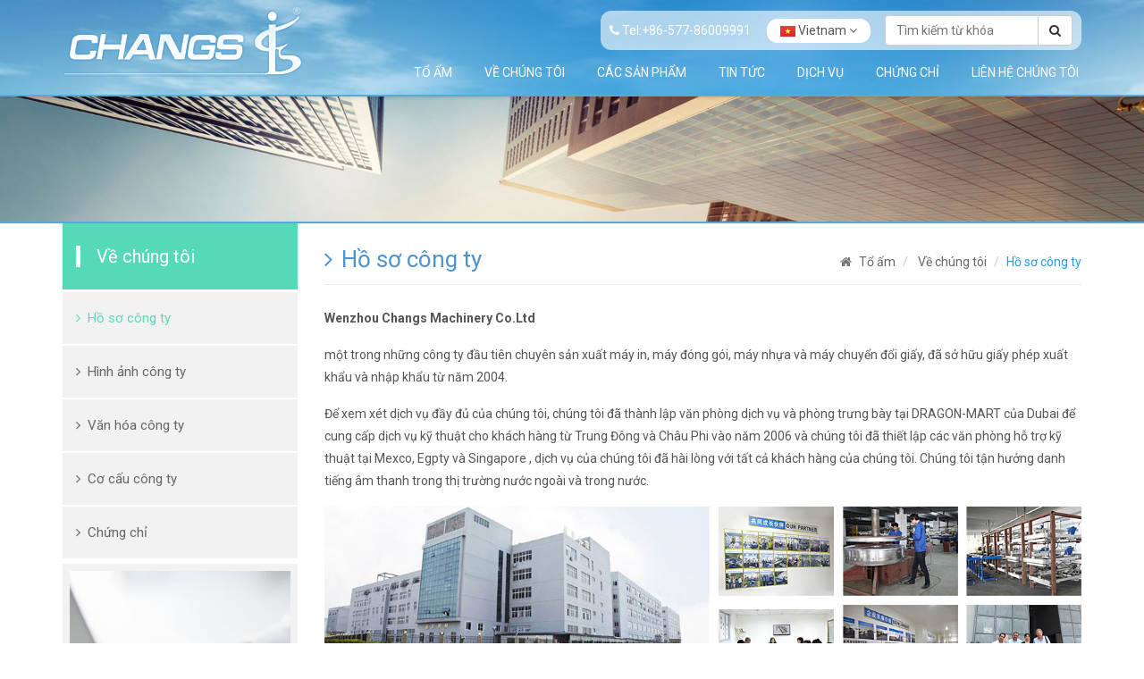

--- FILE ---
content_type: text/html; charset=utf-8
request_url: https://vn.paper-straw-machinery.com/company-profile
body_size: 4186
content:
<!DOCTYPE html>
<html lang="vi" dir="ltr">
<head>
    <meta charset="utf-8">
    <meta name="viewport" content="width=device-width, initial-scale=1, minimum-scale=1,initial-scale=1,shrink-to-fit=no">
    <meta name="format-detection" content="telephone=no">
    <meta name="license" content="022128e883">
    <title>Hồ sơ c&#244;ng ty - China Changs Machinery Co.,Ltd</title>
    <meta name="keywords" content="Hồ sơ c&#244;ng ty">
    <meta name="description" content="&#212;n Ch&#226;u Changs Machinery Co.Ltd l&#224; một trong những c&#244;ng ty đầu ti&#234;n chuy&#234;n về manufac">
    <link rel="shortcut icon" href="/theme/changs-vn/favicon.ico" type="image/x-icon">
    <link rel="canonical" href="https://vn.paper-straw-machinery.com/company-profile">
    <link href="https://fonts.googleapis.com/css?family=Roboto:400,700" rel="stylesheet">
    <link href="/theme/changs-vn/dist/css/shared.min.css" rel="stylesheet">
    <link href="/theme/changs-vn/dist/css/style.css" rel="stylesheet">
    <script src="/theme/changs-vn/dist/js/shared.min.js" ></script>
    <script src="/theme/changs-vn/dist/js/site.js"></script>    


    <meta property="og:title" content="Hồ sơ c&#244;ng ty">
    <meta property="og:type" content="website">
    <meta property="og:image" content="">
    <meta property="og:url" content="https://vn.paper-straw-machinery.com/company-profile">
    <meta property="og:description" content="&#212;n Ch&#226;u Changs Machinery Co.Ltd l&#224; một trong những c&#244;ng ty đầu ti&#234;n chuy&#234;n về manufac">
    <meta property="og:site_name" content="China Changs Machinery Co.,Ltd">
</head>
<body>
    <header class="navbar" role="navigation">
    <div class="container  p-lg-0">
        <div class="navbar-header">
            <button type="button" class="navbar-toggle" data-toggle="collapse" data-target="#header-nav">
                <span class="fa fa-bars"></span>
            </button>
            <a class="navbar-brand" href="https://vn.paper-straw-machinery.com"><img src="/theme/changs-vn/images/logo.png" alt="China Changs Machinery Co.,Ltd" class="img-responsive" /></a>
        </div>
        <div class="collapse navbar-collapse" id="header-nav">
            <div class="header-social">
                <div>
                    <span class="d-none d-sm-inline mt-1"><i class="fa fa-phone"></i> Tel:+86-577-86009991</span>
                    <div class="dropdown d-inline-block mr-3 mt-1">
                        <span class="dropdown-toggle" id="site" data-toggle="dropdown" aria-haspopup="true" aria-expanded="false"><img src="/theme/changs-vn/images/ico/vn.png" alt="" /> Vietnam <i class="fa fa-angle-down"></i></span>
                        <ul class="dropdown-menu dropdown-menu-right" aria-labelledby="site">
                            <li><a target="_blank" href="https://cn.paper-straw-machinery.com"><img src="/theme/changs-vn/images/ico/cn.png" alt="" /> 中文</a></li>
                            <li><a target="_blank" href="http://www.paper-straw-machinery.com"><img src="/theme/changs-vn/images/ico/en.png" alt="" /> English</a></li>
                            <li><a target="_blank" href="http://ru.paper-straw-machinery.com"><img src="/theme/changs-vn/images/ico/ru.png" alt="" /> Pусский</a></li>
                            <li><a target="_blank" href="http://fr.paper-straw-machinery.com"><img src="/theme/changs-vn/images/ico/fr.png" alt="" /> Français</a></li>
                            <li><a target="_blank" href="http://es.paper-straw-machinery.com"><img src="/theme/changs-vn/images/ico/es.png" alt="" /> Español</a></li>
                            <li><a target="_blank" href="http://vn.paper-straw-machinery.com"><img src="/theme/changs-vn/images/ico/vn.png" alt="" /> Vietnam</a></li>
                            <li><a target="_blank" href="http://kr.paper-straw-machinery.com"><img src="/theme/changs-vn/images/ico/kr.png" alt="" /> 한국어.</a></li>
                        </ul>
                    </div>
                    
                    <div class="d-inline-block d-none" style="float:right;width:15em;">
                         <div class="input-group input-group-sm">
                            <input type="text" id="searchKey" class="form-control" data-type="product" data-pagesize="16" placeholder="Tìm kiếm từ khóa" />
                            <span class="input-group-btn">
                                <button id="search_button" class="btn btn-default" onclick="cms.search('searchKey')" type="button"><i class="fa fa-search"></i></button>
                            </span>
                        </div>
                    </div>
                </div>
            </div>
            <ul class="nav navbar-nav navbar-right">
                <li class=""><a href="https://vn.paper-straw-machinery.com" rel="nofollow">Tổ ấm</a></li>
                    <li class="active"><a href="https://vn.paper-straw-machinery.com/company-profile">Về ch&#250;ng t&#244;i</a></li>
                    <li class=""><a href="https://vn.paper-straw-machinery.com/products">C&#225;c sản phẩm</a></li>
                    <li class=""><a href="https://vn.paper-straw-machinery.com/exhibition-information">Tin tức</a></li>
                    <li class=""><a href="https://vn.paper-straw-machinery.com/service-team">Dịch vụ</a></li>
                    <li class=""><a href="/certificates">Chứng chỉ</a></li>
                    <li class=""><a href="https://vn.paper-straw-machinery.com/contact-us">Li&#234;n hệ ch&#250;ng t&#244;i</a></li>
            </ul>
        </div>
    </div>
</header>









    <div class="banner">
        <img src="/theme/changs-vn/images/banner-about.jpg" class="img-responsive" alt="Hồ sơ c&#244;ng ty" />
    </div>
    <div class="container p-0 main-container">
        <div class="col-lg-8 col-xl-9 push-lg-4 push-xl-3">
            <div class="main">
                <div class="heading">
                    <h1>Hồ sơ c&#244;ng ty</h1>
                        <ol class="breadcrumb" itemscope itemtype="http://schema.org/BreadcrumbList">
                <li class="breadcrumb-item" itemprop="itemListElement" itemscope itemtype="http://schema.org/ListItem">
                    <a itemprop="item" href="https://vn.paper-straw-machinery.com/"><span itemprop="name">Tổ ấm</span></a>
                    <meta itemprop="position" content="1" />
                </li>
                <li class="breadcrumb-item" itemprop="itemListElement" itemscope itemtype="http://schema.org/ListItem">
                    <a itemprop="item" href="https://vn.paper-straw-machinery.com/company-profile"><span itemprop="name">Về ch&#250;ng t&#244;i</span></a>
                    <meta itemprop="position" content="2" />
                </li>
                <li class="breadcrumb-item active">Hồ sơ c&#244;ng ty</li>
    </ol>

                </div>
                <div class="content-container content-table-container content-table-responsive-lg">
                    <p><strong>Wenzhou Changs Machinery Co.Ltd</strong></p>

<p>một trong những công ty đầu tiên chuyên sản xuất máy in, máy đóng gói, máy nhựa và máy chuyển đổi giấy, đã sở hữu giấy phép xuất khẩu và nhập khẩu từ năm 2004.</p>

<p>Để xem xét dịch vụ đầy đủ của chúng tôi, chúng tôi đã thành lập văn phòng dịch vụ và phòng trưng bày tại DRAGON-MART của Dubai để cung cấp dịch vụ kỹ thuật cho khách hàng từ Trung Đông và Châu Phi vào năm 2006 và chúng tôi đã thiết lập các văn phòng hỗ trợ kỹ thuật tại Mexco, Egpty và Singapore , dịch vụ của chúng tôi đã hài lòng với tất cả khách hàng của chúng tôi. Chúng tôi tận hưởng danh tiếng âm thanh trong thị trường nước ngoài và trong nước.</p>

<p><img alt="" src="/uploads-yz/1m/1810/about-us.jpg" /></p>

<p>Để phục vụ người mua máy tốt nhất và đảm bảo máy của chúng tôi là với chất lượng đáng tin cậy, nhà máy của chúng tôi sử dụng kỹ sư có tay nghề cao và sử dụng thiết bị công nghệ tiên tiến, nguyên liệu và các thành phần được lựa chọn cẩn thận. Trong khi đó, chúng tôi đã xây dựng mối quan hệ hợp tác chặt chẽ với các trường cao đẳng, đại học và các viện nghiên cứu và phát triển trong nước. Hơn nữa trên chúng tôi đã thiết lập một mối quan hệ vững chắc với các nhà cung cấp thiết bị đáng tin cậy và đội ngũ dịch vụ của chúng tôi có kinh nghiệm phong phú trong ngành công nghiệp.</p>

<p>Changs Machinery Co.Ltd nằm ở Ôn Châu, là một thành phố ven biển, gần cảng Thượng Hải hoặc Ningbo. giao thông thuận tiện làm giảm chi phí vận chuyển và rút ngắn thời gian giao hàng của máy.</p>

<p>Là kiên trì, trung thực và đáng tin cậy là Công ty TNHH Máy móc Changs Ôn Châu của chúng tôi, chúng tôi đang xây dựng thương hiệu dịch vụ để đáp ứng đầy đủ các yêu cầu hợp lý của khách hàng. Hãy liên lạc với www.changsinter.com ngay hôm nay để tìm thấy nhu cầu của bạn ở đây.</p>
                </div>
            </div>
        </div>
        <div class="col-lg-4 col-xl-3 pull-lg-8 pull-xl-9">
            <div class="sidebar">
    <h5 class="title">Về ch&#250;ng t&#244;i</h5>
    <ul class="menu-simple mb-1">
            <li><a class="active" href="https://vn.paper-straw-machinery.com/company-profile">Hồ sơ c&#244;ng ty</a></li>
            <li><a href="https://vn.paper-straw-machinery.com/company-pictures">H&#236;nh ảnh c&#244;ng ty</a></li>
            <li><a href="https://vn.paper-straw-machinery.com/company-culture">Văn h&#243;a c&#244;ng ty</a></li>
            <li><a href="https://vn.paper-straw-machinery.com/company-structure">Cơ cấu c&#244;ng ty</a></li>
            <li><a href="https://vn.paper-straw-machinery.com/certificates">Chứng chỉ</a></li>
    </ul>
    <div class="side-contact d-none d-lg-block">
        <a href="https://vn.paper-straw-machinery.com/contact-us"><img src="/theme/changs-vn/images/side-contact.jpg" class="img-responsive m-auto" alt="changs machinery co.,ltd" /></a>
    </div>
</div>



        </div>
    </div>
    
<footer>
    <div class="container p-0 pt-3 pb-3 footer-c">
            <div class="col-6 col-md-3 pt-1 pb-1">
                <a href="https://vn.paper-straw-machinery.com/single-film-paper-packaging-machine">M&#225;y đ&#243;ng g&#243;i một lần (giấy)</a>
            </div>
            <div class="col-6 col-md-3 pt-1 pb-1">
                <a href="https://vn.paper-straw-machinery.com/bulk-paper-straw-packing-machine">m&#225;y đ&#243;ng g&#243;i số lượng lớn giấy rơm</a>
            </div>
            <div class="col-6 col-md-3 pt-1 pb-1">
                <a href="https://vn.paper-straw-machinery.com/slitting-machine">M&#225;y cắt x&#233;n</a>
            </div>
            <div class="col-6 col-md-3 pt-1 pb-1">
                <a href="https://vn.paper-straw-machinery.com/carton-erecting-forming-machine">M&#225;y định h&#236;nh bằng carton</a>
            </div>
            <div class="col-6 col-md-3 pt-1 pb-1">
                <a href="https://vn.paper-straw-machinery.com/paper-straw-making-machine">M&#225;y l&#224;m rơm giấy</a>
            </div>
            <div class="col-6 col-md-3 pt-1 pb-1">
                <a href="https://vn.paper-straw-machinery.com/printing-machine">m&#225;y in chữ</a>
            </div>
    </div>
    <div class="copyright">
        <div class="container p-0 pt-2 pb-2">
            <div class="col-8">Copyright 2018 WENZHOU CHANGS MACHINERY CO.,LTD </div>
            <div class="col-4 text-right"></div>
        </div>
    </div>
</footer>
<!-- Global site tag (gtag.js) - Google Analytics -->
<script async src="https://www.googletagmanager.com/gtag/js?id=UA-131134916-3"></script>
<script>
  window.dataLayer = window.dataLayer || [];
  function gtag(){dataLayer.push(arguments);}
  gtag('js', new Date());

  gtag('config', 'UA-131134916-3');
  gtag('config', 'G-ZEXKXL1BE1');
</script>



</body>
</html>


--- FILE ---
content_type: text/css
request_url: https://vn.paper-straw-machinery.com/theme/changs-vn/dist/css/style.css
body_size: 4994
content:
/*#region global*/
body { }
.form-control::-moz-placeholder,.form-control:-ms-input-placeholder,.form-control::-webkit-input-placeholder  {text-transform: uppercase}
a {color: #666;}
a:hover {text-decoration: none;}
iframe {border-width: 0;}
.input-group .input-group-addon-img {background: #fff;padding: 3px 6px;cursor: pointer}
.input-group .input-group-addon-img img { max-width: none !important}
.modal-dialog {margin: 80px auto;}
@media(min-width:992px) {
    .navbar .nav>li.desktop>.dropdown-menu {  display: none;} 
    .navbar .nav>li.desktop:hover>.dropdown-menu {  display: block;  }
    .navbar .nav>li.desktop>.dropdown-menu>li:hover>.dropdown-menu {display: block;}
}
.dropdown-submenu > a::after {border-left: 4px dashed #777;}
/*#endregion*/
/*#region reset navbar responsive*/
/*default 768px/767px*/
@media(min-width:992px) {
    .navbar-right .dropdown-menu {right: 0;left: auto}
    .navbar-right .dropdown-menu-left {right: auto;left: 0}
    .navbar-header {float: left}
    .navbar-collapse {width: auto;border-top: 0;-webkit-box-shadow: none;box-shadow: none}
    .navbar-collapse.collapse {display: block !important;height: auto !important;padding-bottom: 0;overflow: visible !important}
    .navbar-collapse.in {overflow-y: visible}
    .navbar-fixed-top .navbar-collapse, .navbar-static-top .navbar-collapse, .navbar-fixed-bottom .navbar-collapse {padding-right: 0;padding-left: 0}
    .container > .navbar-header,.container-fluid > .navbar-header,.container > .navbar-collapse,.container-fluid > .navbar-collapse {margin-right: 0;margin-left: 0;}
    .navbar > .container .navbar-brand,.navbar > .container-fluid .navbar-brand {margin-left: -15px;}
    .navbar-toggle {display: none}
}

@media(max-width:991px) {
    .navbar-nav .open .dropdown-menu {position: static;float: none;width: auto;margin-top: 0;background-color: transparent;border: 0;-webkit-box-shadow: none;box-shadow: none}
    .navbar-nav .open .dropdown-menu > li > a, .navbar-nav .open .dropdown-menu .dropdown-header {padding: 8px 15px 8px 25px}
    .navbar-nav .open .dropdown-menu > li > a {line-height: 20px}
    .navbar-nav .open .dropdown-menu > li > a:hover, .navbar-nav .open .dropdown-menu > li > a:focus {background-image: none}
    .dropdown-submenu > a:after {float: right;margin-top: -10px;margin-right: 5px;display: inline-block;vertical-align: middle;border-top: 4px dashed #777;border-left: 4px solid transparent;border-right: 4px solid transparent;
  }
}

@media(min-width:992px) {
    .navbar-nav {float: left;margin: 0}
    .navbar-nav > li {float: left}
    .navbar-nav > li > a {padding-top: 15px;padding-bottom: 15px}
    .navbar-form .form-group {display: inline-block;margin-bottom: 0;vertical-align: middle}
    .navbar-form .form-control {display: inline-block;width: auto;vertical-align: middle}
    .navbar-form .form-control-static {display: inline-block}
    .navbar-form .input-group {display: inline-table;vertical-align: middle}
    .navbar-form .input-group .input-group-addon, .navbar-form .input-group .input-group-btn, .navbar-form .input-group .form-control {width: auto}
    .navbar-form .input-group > .form-control {width: 100%}
    .navbar-form .control-label {margin-bottom: 0;vertical-align: middle}
    .navbar-form .radio, .navbar-form .checkbox {display: inline-block;margin-top: 0;margin-bottom: 0;vertical-align: middle}
    .navbar-form .radio label, .navbar-form .checkbox label {padding-left: 0}
    .navbar-form .radio input[type="radio"], .navbar-form .checkbox input[type="checkbox"] {position: relative;margin-left: 0}
}
@media(max-width:991px) {
    .navbar-form .form-group {margin-bottom: 5px}
    .navbar-form .form-group:last-child {margin-bottom: 0}
}
@media(min-width:992px) {
    .navbar-form {width: auto;padding-top: 0;padding-bottom: 0;margin-right: 0;margin-left: 0;border: 0;-webkit-box-shadow: none;box-shadow: none}
    .navbar-text {float: left;margin-right: 15px;margin-left: 15px}
    .navbar-left {float: left !important}
    .navbar-right {float: right !important;margin-right: -15px}
    .navbar-right ~ .navbar-right {margin-right: 0}
}
/*#endregion*/
/*#region header*/
.header-social{ text-align: right;margin-top: 12px;}
.header-social>div{display: inline-block;padding: 5px 10px;border-radius: 12px;background: rgba(255, 255, 255, 0.6);color:#fff;}
@media(max-width:992px) {
    .header-social>div{ display: block;}
}
.header-social .dropdown { margin-left: 15px;padding: 3px 15px;cursor:pointer;background: #fff;color: #555;border-width: 0;border-radius:12px;}
/*#endrfgion*/
/*#region navbar*/
.navbar {padding: 0;z-index: 9;background: url(images/head-bg.jpg) no-repeat center center;background-size:cover}
.navbar-brand {height: auto;padding: 5px 15px;}
.navbar-nav>li>a {padding: 15px 18px;transition: background .2s ease-out;color: #fff;text-transform: uppercase;}
@media(max-width:1170px) {
    .navbar-nav>li>a{ padding: 12px 16px;}

}
.navbar-nav>li>a:hover {background: transparent;color: #f2f2f2;}
.navbar-nav > li.active > a, .navbar-nav > li > a:focus { background: transparent;}
.nav .open > a, .nav .open > a:hover, .nav .open > a:focus {border-color: transparent;box-shadow: 0 2px 6px rgba(0,0,0,.1);}
.dropdown-menu {background: rgba(255,255,255,.9);   }
.navbar-toggle {padding: 9px 15px;margin-top: 25px;border: 1px solid #eee;color:#fff;}
.navbar-collapse {}
.dropdown-wide {position:static !important;}
.dropdown-wide>.dropdown-menu {
    /*display:block !important;*/
    padding:20px 0;
    width:100%;
}
/*#endregion*/

/*#region banner*/
.banner {position: relative;border-bottom: 2px solid #56ABD4;border-top:2px solid #56ABD4}
/*#endregion*/

/*#region heading*/
.main-container { padding-top: 0px;padding-bottom: 15px;}
.main{ padding-top: 25px;}
.heading {border-bottom: 1px solid #EAEAEA;line-height: 1;margin-bottom: 25px;overflow: hidden;}
.heading h1,.heading h2,.heading h3,.heading h4 {float: left;font-size: 26px;color:#4D93CE}
.heading h1:before,.heading h2:before,.heading h3:before,.heading h4:before{ font-family: fontawesome;content: "\f105";margin-right:10px}
.heading .breadcrumb{ float: right;margin-bottom: 10px;margin-top: 3px;}
@media(max-width:768px) {
    .heading h1,.heading h2,.heading h3,.heading h4{ float: none;}
    .heading .breadcrumb{ float: none;}
    .input-group{display:none}
}
/*#endregion*/
/*#region sidebar*/
.sidebar{}
.sidebar .title{ margin-bottom: 3px;padding: 25px 15px;background: #56D9B9;color: #fff;margin-bottom: 3px;}
.sidebar .title:before{ content: "";border-left: 5px solid #fff;padding-left: 18px;}
.menu-simple{ list-style-type: none;margin: 0;padding: 0;}
.menu-simple a{ display: block;padding: 18px 15px;border-bottom: 2px solid #fff;background: #F2F2F2;font-size: 15px;}
.menu-simple a:hover{ background: #eee;}
.menu-simple a:before{ font-family: fontawesome;content: "\f105";margin-right: 8px;}
.menu-simple a.active{color:#56D9B9}

.menu-complex a{ padding: 15px 10px;background: #f2f2f2;border-bottom:1px solid #fff}
.menu-complex a:hover{ background: #eee;}
.menu-complex a.active{color:#56D9B9}
.menu-complex>li>ul>li>a {padding-left: 15px;}
.menu-complex>li>ul>li>ul>li>a {padding-left: 25px;}
.side-contact{ background: #F2F2F2;padding: 8px;}
/*.side-product{ padding: 5px;}*/
/*#endregion*/
/*#region breadcrumb*/
.breadcrumb { background: transparent;padding-left: 0;padding-right: 0;margin-bottom: 15px;}
.breadcrumb:before {font-family: fontawesome;content: "\f015";color: #777;margin-right: 5px;}
.breadcrumb .active { color:#209eea}
/*#endregion*/

/*#region list-row*/
.list-item-row {overflow: hidden;height: 1%;margin-left: -15px;margin-right: -15px;margin-bottom: 20px;}
.list-item-row .thumb {display: block;overflow: hidden;}
.list-item-row .thumb .img-responsive{margin: auto;transition: all 0.3s ease-in;}
.list-item-row .thumb:hover .img-responsive {transform: scale(1.2);}
.list-item-row .title{font-size: 0.875rem;margin-top: 0;padding: 6px 0;font-weight: 600;}
.list-item-row .title>a {color: #666;transition: all 0.3s ease;}
.list-item-row .title>a:hover { color:#209EEA}
.list-item-row .summary {color: #757575;}

.list-item-row .more{ text-align: center;}
.list-item-row .more a{ display: inline-block;padding: 8px 50px ;margin: auto;text-align: center;border: 1px solid #D9D9D9;font-size: 1rem;color:#999}
.list-item-row .more a:hover { color: #00A390;border-color:#00A390}
/*#endregion*/

/*#region list-item-col*/
.list-item-col {position: relative;margin-bottom: 25px;background:#fff;overflow: hidden;}
.list-item-col .thumb {display: block;margin: 0px;overflow: hidden;text-align: center;line-height: 1}
.list-item-col .thumb .img-responsive {transition: all 0.2s ease-in;margin: auto;}
.list-item-col .thumb:hover .img-responsive {transform: scale(1.1);opacity: 0.95;filter: grayscale(50%)}

.list-item-col time{ display: block;font-size: 0.75rem;background: #F4F4F4;padding: 3px 10px;margin-top: 12px;}

.list-item-col .title { padding: 8px 8px;background: #D4D4D4;text-overflow: ellipsis;white-space: nowrap;overflow: hidden;}
.list-item-col .title-two{padding: 6px 8px;height: 52px;overflow: hidden;background: #D4D4D4;}
.list-item-col .title a,.list-item-col .title-two a{color:#261870}
@media(max-width:576px) {
    .list-item-col .title-two{ height: auto;}
}

.list-item-col .caption {padding: 8px 8px;background: #fafafa;}

.product-item{border:1px solid #6393B9}
/*#endregion*/

/*#region article row*/
.article-row {padding: 10px 0;margin-bottom: 25px;overflow: hidden;color: #777;transition: all 0.3s ease;}
.article-row:hover { background:#F9F9F9}
.article-row .thumb {display: block;margin: 2px;overflow: hidden;text-align: center;line-height: 1 }
.article-row .thumb .img-responsive {transition: all 0.3s ease-in;margin: auto;}
.article-row .thumb:hover .img-responsive {transform: scale(1.2);opacity: 0.95;}
.article-row .title{margin-top: 0;font-weight: 300;font-size: 20px;}
.article-row .title a{color: #0287E2;}
.article-row p { margin-bottom: 0;}
.article-row time {display: block; font-size: 12px;color: #999;font-weight: 100;}
.article-row .padding { padding: 15px 30px 5px;}
/*#endregion*/

/*#region article list*/
.article-list {list-style-type: none;margin: 0;padding: 0;margin-bottom: 15px;}
.article-list li {border-bottom: 1px dashed #eee;padding-top: 15px;padding-bottom: 15px;}
.article-list>li>a {display: block;text-overflow: ellipsis;white-space: nowrap;overflow: hidden;}
.article-list>li>a:hover {color: #FE8301;}
.article-list li a:before{font-family:fontawesome;content:"\f105";margin-right:8px;margin-left: 4px;}
.article-list li time {float: right;padding-right: 5px;margin-left: 8px;color: #999;}
/*#endregion*/

/*#region content-head-container*/
.product-head { margin-bottom: 25px;}
.product-head .title {font-size: 1.5rem;color: #777;}
.product-service h6{ font-weight: 600;font-size: 14px;margin-bottom: 12px;text-transform: uppercase}
.product-service p{ margin-bottom: 6px;color: #9A9A9A;font-weight: 700;}
.product-service a{color:#9a9a9a}
/*#endregion*/

/*#region thumb-items*/
.thumb-items {overflow: hidden;height: 1%;padding-left: 6px;padding-right: 6px;margin: 0 0 10px 0;}
.thumb-items>ul {display: block;overflow: hidden;height: 1%;list-style-type: none;padding: 0;margin: 0 -6px;}
.thumb-items>ul>li {float: left;width: 20%;padding:2px;}
.thumb-items>ul>li>a,.thumb-items>ul>li>a[data-zoom-id], .mz-thumb, .mz-thumb:focus {display: block;max-width: 100%;border:1px solid #ddd;}
.thumb-items>ul>li>a.mz-thumb-selected {border-color: #ff6600;}
.thumb-items>ul>li>a> img {max-height: 80px;margin: auto;}
/*#endregion*/

/*#region content-container*/
.content-container {line-height: 1.8;margin-bottom: 20px;}
.content-border{border: 1px solid #DEDEDE;}

/*.content-container .header { border-bottom:1px solid #e5e5e5;margin-bottom: 25px;line-height:1.5}
.content-container .header h1 { font-size: 26px;font-weight: 400;margin-bottom: 20px;}
.content-container .header .tag{ margin-bottom: 15px;font-size: 14px;color: #777;}
.content-container .header .tag .fa{ margin-right: 5px;}
.content-container .header .tag span+span{ margin-left: 25px;}*/

.content-container .title {text-align: center;font-size: 26px;margin-bottom: 25px;}
.content-container .summary {font-size: 12px;text-align: center; color: #999;margin-bottom: 15px;padding:6px 0;background: #F9F9F9;}
.content-container .summary span+span { margin-left: 25px;}
.content-container .summary .fa{ margin-right: 5px;}

/*.content-container p{ text-indent: 2em;}*/
.content-container p img {display: block;text-indent: 0;}
.content-container img {max-width: 100% !important;height: auto !important;}
.content-container table {width: 100%;max-width: 100%;margin-bottom: 1rem;background-color: transparent;}
.content-container table p {margin-bottom: 0;}

.content-container .content{ padding: 15px;}

.content-container .header { background: #ECECEC;}
.content-container .header span { display: inline-block;margin-top: -1px;background: #fff;padding: 8px 15px;border-top:2px solid #E04942}
/*#endregion*/

/*#region content table container*/
.table-container table th,.table-container table td {padding: 5px;vertical-align: middle;font-size: 14px;border: 1px solid #dee2e6;text-align: center;}
.table-container table tbody tr:nth-of-type(odd) {background-color: rgba(0, 0, 0, 0.03);}
.table-container table tbody tr:hover {background-color: #a5d5e2;color: #fff;}

@media (max-width:  767.99px) {
     .table-container-responsive-md table {display: block;width: 100%;overflow-x: auto;-webkit-overflow-scrolling: touch;-ms-overflow-style: -ms-autohiding-scrollbar;}
}
@media (max-width:991.99px) {
    .table-container-responsive-lg table {display: block;width: 100%;overflow-x: auto;-webkit-overflow-scrolling: touch;-ms-overflow-style: -ms-autohiding-scrollbar;}
}
@media (max-width:1199.99px) {
  .table-container-responsive-xl table {display: block;width: 100%;overflow-x: auto;-webkit-overflow-scrolling: touch;-ms-overflow-style: -ms-autohiding-scrollbar;
  }
}
/*#endregion*/
/*#region sub content*/
.sub-heading{ background: #f2f2f2;padding: 8px;font-size: 20px;margin-bottom: 20px;}

/*region thumb&certificate*/
.thumb-item{text-align: center}
.thumb-item .magicthumb{border: 1px solid #eee;padding: 2px;}
.thumb-item .caption{padding: 8px;white-space: nowrap;overflow: hidden;text-overflow: ellipsis;text-align: center;}

.certificate {text-align: center}
.certificate .magicthumb{ border: 1px solid #eee;padding: 2px;}
.certificate .caption {padding: 8px;white-space: nowrap;overflow: hidden;text-overflow: ellipsis;text-align: center;}
/*endregion*/
/*region download*/
.down-item{ margin-bottom: 30px;}
.down-item h6 { font-size: 0.875rem;font-weight: 600}
.down-item span{ color: #666;}
.down-item .btn{ font-size: 0.75rem;padding: 3px 12px;}
/*#endregion*/
/*region feedback*/
.form-feedback { padding: 0;margin-bottom: 20px;}
.form-feedback h4 {font-size: 28px;font-weight: 700;margin-bottom: 25px;color: #333;}
.form-feedback .form-control {border-radius: 0;border-color: #EBEBEB;font-size: 14px;height: 40px;padding: 8px 12px;}
.form-feedback textarea.form-control { height: auto;}
.form-feedback .btn {font-size: 14px;padding: 9px 20px;}
@media(max-width:768px) {
    .form-feedback .btn{ width: 100%;}
}
/*endregion*/
/*#region footer*/
footer { background: #F7F7F7;}
footer .copyright{ background: #56AAD9;color: #fff;}
.footer-c a{ color: #555;}
.footer-c a:hover{color:#209eea}
.footer-c a:before{ font-family: fontawesome;content: "\f105";margin-right: 5px;}
/*#endregion*/
/*#region other*/
.team .media{ border: 1px solid #eee;padding: 8px;}
.team .media-left img{ max-width: 150px;}
.quick a{ display: inline-block;margin-right: 30px;}
.home-about{background:url(images/about-bg.jpg) repeat-x left top;color: #fff;padding-top: 30px;padding-bottom: 30px;line-height: 1.6;position: relative;margin-top: -70px;z-index:99}
@media(max-width:976px) {
    .home-about{ margin-top: 20px;background:url(images/about-bg.jpg) repeat left top;}
}
.home-products{ background: #F6F6F6;padding-top: 40px;padding-bottom: 50px;}
.home-product .col-lg-7 .list-item-col{ margin-bottom: 20px;}
/*.home-products .col-md-7 .title-two{ padding-top: 2px;padding-bottom: 2px;}*/
.home-title{ position: relative;text-align: center;margin-bottom: 30px;}
.home-title:after{ display: block;content: "";width: 40px;height: 4px;background: #0FA7F2;margin: 3px auto 0;}
.home-category{ margin-bottom: 30px;}
.home-category a{ display: block;border: 1px solid #C7C7C7;padding: 8px 6px;font-size: 14px}
.home-category a:before{ font-family: fontawesome;content: "\f105";margin-right: 4px;}
.home-category a:hover{ background: #56AAD9;color:#fff}
.home-news{ padding-top: 30px;padding-bottom: 20px;}
.box-n{ padding: 15px;background:#F7F7F7}
.box-r{padding: 20px;background:#F7F7F7}
.home-news .media-left{ font-size: 16px;text-align: center;padding-right: 20px;}
.home-news .media-left span{ font-size: 20px;border-bottom: 1px solid #999;}
.home-cert{background:#56AAD9;color:#fff}
.home-title1{ position: relative;;margin-bottom: 30px;}
.home-title1:after{ display: block;content: "";width: 40px;height: 4px;background: #fff;margin: 3px 0 0;}
/*#endregion*/



--- FILE ---
content_type: application/javascript
request_url: https://vn.paper-straw-machinery.com/theme/changs-vn/dist/js/shared.min.js
body_size: 129518
content:
if(!function(n,t){"use strict";"object"==typeof module&&"object"==typeof module.exports?module.exports=n.document?t(n,!0):function(n){if(!n.document)throw new Error("jQuery requires a window with a document");return t(n)}:t(n)}("undefined"!=typeof window?window:this,function(n,t){"use strict";function hr(n,t,i){var r,u=(t=t||f).createElement("script");if(u.text=n,i)for(r in df)i[r]&&(u[r]=i[r]);t.head.appendChild(u).parentNode.removeChild(u)}function it(n){return null==n?n+"":"object"==typeof n||"function"==typeof n?bt[or.call(n)]||"object":typeof n}function hi(n){var t=!!n&&"length"in n&&n.length,i=it(n);return!u(n)&&!tt(n)&&("array"===i||0===t||"number"==typeof t&&t>0&&t-1 in n)}function v(n,t){return n.nodeName&&n.nodeName.toLowerCase()===t.toLowerCase()}function li(n,t,r){return u(t)?i.grep(n,function(n,i){return!!t.call(n,i,n)!==r}):t.nodeType?i.grep(n,function(n){return n===t!==r}):"string"!=typeof t?i.grep(n,function(n){return wt.call(t,n)>-1!==r}):i.filter(t,n,r)}function wr(n,t){while((n=n[t])&&1!==n.nodeType);return n}function ne(n){var t={};return i.each(n.match(l)||[],function(n,i){t[i]=!0}),t}function ut(n){return n}function dt(n){throw n;}function br(n,t,i,r){var f;try{n&&u(f=n.promise)?f.call(n).done(t).fail(i):n&&u(f=n.then)?f.call(n,t,i):t.apply(void 0,[n].slice(r))}catch(n){i.apply(void 0,[n])}}function ni(){f.removeEventListener("DOMContentLoaded",ni);n.removeEventListener("load",ni);i.ready()}function re(n,t){return t.toUpperCase()}function y(n){return n.replace(te,"ms-").replace(ie,re)}function at(){this.expando=i.expando+at.uid++}function ee(n){return"true"===n||"false"!==n&&("null"===n?null:n===+n+""?+n:ue.test(n)?JSON.parse(n):n)}function dr(n,t,i){var r;if(void 0===i&&1===n.nodeType)if(r="data-"+t.replace(fe,"-$&").toLowerCase(),"string"==typeof(i=n.getAttribute(r))){try{i=ee(i)}catch(n){}o.set(n,t,i)}else i=void 0;return i}function tu(n,t,r,u){var s,h,c=20,l=u?function(){return u.cur()}:function(){return i.css(n,t,"")},o=l(),e=r&&r[3]||(i.cssNumber[t]?"":"px"),f=(i.cssNumber[t]||"px"!==e&&+o)&&vt.exec(i.css(n,t));if(f&&f[3]!==e){for(o/=2,e=e||f[3],f=+o||1;c--;)i.style(n,t,f+e),(1-h)*(1-(h=l()/o||.5))<=0&&(c=0),f/=h;f*=2;i.style(n,t,f+e);r=r||[]}return r&&(f=+f||+o||0,s=r[1]?f+(r[1]+1)*r[2]:+r[2],u&&(u.unit=e,u.start=f,u.end=s)),s}function oe(n){var r,f=n.ownerDocument,u=n.nodeName,t=ai[u];return t||(r=f.body.appendChild(f.createElement(u)),t=i.css(r,"display"),r.parentNode.removeChild(r),"none"===t&&(t="block"),ai[u]=t,t)}function ft(n,t){for(var e,u,f=[],i=0,o=n.length;i<o;i++)(u=n[i]).style&&(e=u.style.display,t?("none"===e&&(f[i]=r.get(u,"display")||null,f[i]||(u.style.display="")),""===u.style.display&&ti(u)&&(f[i]=oe(u))):"none"!==e&&(f[i]="none",r.set(u,"display",e)));for(i=0;i<o;i++)null!=f[i]&&(n[i].style.display=f[i]);return n}function s(n,t){var r;return r="undefined"!=typeof n.getElementsByTagName?n.getElementsByTagName(t||"*"):"undefined"!=typeof n.querySelectorAll?n.querySelectorAll(t||"*"):[],void 0===t||t&&v(n,t)?i.merge([n],r):r}function vi(n,t){for(var i=0,u=n.length;i<u;i++)r.set(n[i],"globalEval",!t||r.get(t[i],"globalEval"))}function eu(n,t,r,u,f){for(var e,o,p,a,w,v,h=t.createDocumentFragment(),y=[],l=0,b=n.length;l<b;l++)if((e=n[l])||0===e)if("object"===it(e))i.merge(y,e.nodeType?[e]:e);else if(fu.test(e)){for(o=o||h.appendChild(t.createElement("div")),p=(ru.exec(e)||["",""])[1].toLowerCase(),a=c[p]||c._default,o.innerHTML=a[1]+i.htmlPrefilter(e)+a[2],v=a[0];v--;)o=o.lastChild;i.merge(y,o.childNodes);(o=h.firstChild).textContent=""}else y.push(t.createTextNode(e));for(h.textContent="",l=0;e=y[l++];)if(u&&i.inArray(e,u)>-1)f&&f.push(e);else if(w=i.contains(e.ownerDocument,e),o=s(h.appendChild(e),"script"),w&&vi(o),r)for(v=0;e=o[v++];)uu.test(e.type||"")&&r.push(e);return h}function ri(){return!0}function et(){return!1}function su(){try{return f.activeElement}catch(n){}}function yi(n,t,r,u,f,e){var o,s;if("object"==typeof t){"string"!=typeof r&&(u=u||r,r=void 0);for(s in t)yi(n,s,r,u,t[s],e);return n}if(null==u&&null==f?(f=r,u=r=void 0):null==f&&("string"==typeof r?(f=u,u=void 0):(f=u,u=r,r=void 0)),!1===f)f=et;else if(!f)return n;return 1===e&&(o=f,(f=function(n){return i().off(n),o.apply(this,arguments)}).guid=o.guid||(o.guid=i.guid++)),n.each(function(){i.event.add(this,t,f,u,r)})}function hu(n,t){return v(n,"table")&&v(11!==t.nodeType?t:t.firstChild,"tr")?i(n).children("tbody")[0]||n:n}function ye(n){return n.type=(null!==n.getAttribute("type"))+"/"+n.type,n}function pe(n){return"true/"===(n.type||"").slice(0,5)?n.type=n.type.slice(5):n.removeAttribute("type"),n}function cu(n,t){var u,c,f,s,h,l,a,e;if(1===t.nodeType){if(r.hasData(n)&&(s=r.access(n),h=r.set(t,s),e=s.events)){delete h.handle;h.events={};for(f in e)for(u=0,c=e[f].length;u<c;u++)i.event.add(t,f,e[f][u])}o.hasData(n)&&(l=o.access(n),a=i.extend({},l),o.set(t,a))}}function we(n,t){var i=t.nodeName.toLowerCase();"input"===i&&iu.test(n.type)?t.checked=n.checked:"input"!==i&&"textarea"!==i||(t.defaultValue=n.defaultValue)}function ot(n,t,f,o){t=er.apply([],t);var l,w,a,v,h,b,c=0,y=n.length,d=y-1,p=t[0],k=u(p);if(k||y>1&&"string"==typeof p&&!e.checkClone&&ae.test(p))return n.each(function(i){var r=n.eq(i);k&&(t[0]=p.call(this,i,r.html()));ot(r,t,f,o)});if(y&&(l=eu(t,n[0].ownerDocument,!1,n,o),w=l.firstChild,1===l.childNodes.length&&(l=w),w||o)){for(v=(a=i.map(s(l,"script"),ye)).length;c<y;c++)h=l,c!==d&&(h=i.clone(h,!0,!0),v&&i.merge(a,s(h,"script"))),f.call(n[c],h,c);if(v)for(b=a[a.length-1].ownerDocument,i.map(a,pe),c=0;c<v;c++)h=a[c],uu.test(h.type||"")&&!r.access(h,"globalEval")&&i.contains(b,h)&&(h.src&&"module"!==(h.type||"").toLowerCase()?i._evalUrl&&i._evalUrl(h.src):hr(h.textContent.replace(ve,""),b,h))}return n}function lu(n,t,r){for(var u,e=t?i.filter(t,n):n,f=0;null!=(u=e[f]);f++)r||1!==u.nodeType||i.cleanData(s(u)),u.parentNode&&(r&&i.contains(u.ownerDocument,u)&&vi(s(u,"script")),u.parentNode.removeChild(u));return n}function yt(n,t,r){var o,s,h,f,u=n.style;return(r=r||ui(n))&&(""!==(f=r.getPropertyValue(t)||r[t])||i.contains(n.ownerDocument,n)||(f=i.style(n,t)),!e.pixelBoxStyles()&&pi.test(f)&&be.test(t)&&(o=u.width,s=u.minWidth,h=u.maxWidth,u.minWidth=u.maxWidth=u.width=f,f=r.width,u.width=o,u.minWidth=s,u.maxWidth=h)),void 0!==f?f+"":f}function au(n,t){return{get:function(){if(!n())return(this.get=t).apply(this,arguments);delete this.get}}}function ge(n){if(n in wu)return n;for(var i=n[0].toUpperCase()+n.slice(1),t=pu.length;t--;)if((n=pu[t]+i)in wu)return n}function bu(n){var t=i.cssProps[n];return t||(t=i.cssProps[n]=ge(n)||n),t}function ku(n,t,i){var r=vt.exec(t);return r?Math.max(0,r[2]-(i||0))+(r[3]||"px"):t}function wi(n,t,r,u,f,e){var o="width"===t?1:0,h=0,s=0;if(r===(u?"border":"content"))return 0;for(;o<4;o+=2)"margin"===r&&(s+=i.css(n,r+w[o],!0,f)),u?("content"===r&&(s-=i.css(n,"padding"+w[o],!0,f)),"margin"!==r&&(s-=i.css(n,"border"+w[o]+"Width",!0,f))):(s+=i.css(n,"padding"+w[o],!0,f),"padding"!==r?s+=i.css(n,"border"+w[o]+"Width",!0,f):h+=i.css(n,"border"+w[o]+"Width",!0,f));return!u&&e>=0&&(s+=Math.max(0,Math.ceil(n["offset"+t[0].toUpperCase()+t.slice(1)]-e-s-h-.5))),s}function du(n,t,r){var f=ui(n),u=yt(n,t,f),s="border-box"===i.css(n,"boxSizing",!1,f),o=s;if(pi.test(u)){if(!r)return u;u="auto"}return o=o&&(e.boxSizingReliable()||u===n.style[t]),("auto"===u||!parseFloat(u)&&"inline"===i.css(n,"display",!1,f))&&(u=n["offset"+t[0].toUpperCase()+t.slice(1)],o=!0),(u=parseFloat(u)||0)+wi(n,t,r||(s?"border":"content"),o,f,u)+"px"}function h(n,t,i,r,u){return new h.prototype.init(n,t,i,r,u)}function bi(){fi&&(!1===f.hidden&&n.requestAnimationFrame?n.requestAnimationFrame(bi):n.setTimeout(bi,i.fx.interval),i.fx.tick())}function tf(){return n.setTimeout(function(){st=void 0}),st=Date.now()}function ei(n,t){var u,r=0,i={height:n};for(t=t?1:0;r<4;r+=2-t)i["margin"+(u=w[r])]=i["padding"+u]=n;return t&&(i.opacity=i.width=n),i}function rf(n,t,i){for(var u,f=(a.tweeners[t]||[]).concat(a.tweeners["*"]),r=0,e=f.length;r<e;r++)if(u=f[r].call(i,t,n))return u}function no(n,t,u){var f,y,w,c,b,h,o,l,k="width"in t||"height"in t,v=this,p={},s=n.style,a=n.nodeType&&ti(n),e=r.get(n,"fxshow");u.queue||(null==(c=i._queueHooks(n,"fx")).unqueued&&(c.unqueued=0,b=c.empty.fire,c.empty.fire=function(){c.unqueued||b()}),c.unqueued++,v.always(function(){v.always(function(){c.unqueued--;i.queue(n,"fx").length||c.empty.fire()})}));for(f in t)if(y=t[f],gu.test(y)){if(delete t[f],w=w||"toggle"===y,y===(a?"hide":"show")){if("show"!==y||!e||void 0===e[f])continue;a=!0}p[f]=e&&e[f]||i.style(n,f)}if((h=!i.isEmptyObject(t))||!i.isEmptyObject(p)){k&&1===n.nodeType&&(u.overflow=[s.overflow,s.overflowX,s.overflowY],null==(o=e&&e.display)&&(o=r.get(n,"display")),"none"===(l=i.css(n,"display"))&&(o?l=o:(ft([n],!0),o=n.style.display||o,l=i.css(n,"display"),ft([n]))),("inline"===l||"inline-block"===l&&null!=o)&&"none"===i.css(n,"float")&&(h||(v.done(function(){s.display=o}),null==o&&(l=s.display,o="none"===l?"":l)),s.display="inline-block"));u.overflow&&(s.overflow="hidden",v.always(function(){s.overflow=u.overflow[0];s.overflowX=u.overflow[1];s.overflowY=u.overflow[2]}));h=!1;for(f in p)h||(e?"hidden"in e&&(a=e.hidden):e=r.access(n,"fxshow",{display:o}),w&&(e.hidden=!a),a&&ft([n],!0),v.done(function(){a||ft([n]);r.remove(n,"fxshow");for(f in p)i.style(n,f,p[f])})),h=rf(a?e[f]:0,f,v),f in e||(e[f]=h.start,a&&(h.end=h.start,h.start=0))}}function to(n,t){var r,f,e,u,o;for(r in n)if(f=y(r),e=t[f],u=n[r],Array.isArray(u)&&(e=u[1],u=n[r]=u[0]),r!==f&&(n[f]=u,delete n[r]),(o=i.cssHooks[f])&&"expand"in o){u=o.expand(u);delete n[f];for(r in u)r in n||(n[r]=u[r],t[r]=e)}else t[f]=e}function a(n,t,r){var o,s,h=0,v=a.prefilters.length,e=i.Deferred().always(function(){delete l.elem}),l=function(){if(s)return!1;for(var o=st||tf(),t=Math.max(0,f.startTime+f.duration-o),i=1-(t/f.duration||0),r=0,u=f.tweens.length;r<u;r++)f.tweens[r].run(i);return e.notifyWith(n,[f,i,t]),i<1&&u?t:(u||e.notifyWith(n,[f,1,0]),e.resolveWith(n,[f]),!1)},f=e.promise({elem:n,props:i.extend({},t),opts:i.extend(!0,{specialEasing:{},easing:i.easing._default},r),originalProperties:t,originalOptions:r,startTime:st||tf(),duration:r.duration,tweens:[],createTween:function(t,r){var u=i.Tween(n,f.opts,t,r,f.opts.specialEasing[t]||f.opts.easing);return f.tweens.push(u),u},stop:function(t){var i=0,r=t?f.tweens.length:0;if(s)return this;for(s=!0;i<r;i++)f.tweens[i].run(1);return t?(e.notifyWith(n,[f,1,0]),e.resolveWith(n,[f,t])):e.rejectWith(n,[f,t]),this}}),c=f.props;for(to(c,f.opts.specialEasing);h<v;h++)if(o=a.prefilters[h].call(f,n,c,f.opts))return u(o.stop)&&(i._queueHooks(f.elem,f.opts.queue).stop=o.stop.bind(o)),o;return i.map(c,rf,f),u(f.opts.start)&&f.opts.start.call(n,f),f.progress(f.opts.progress).done(f.opts.done,f.opts.complete).fail(f.opts.fail).always(f.opts.always),i.fx.timer(i.extend(l,{elem:n,anim:f,queue:f.opts.queue})),f}function g(n){return(n.match(l)||[]).join(" ")}function nt(n){return n.getAttribute&&n.getAttribute("class")||""}function ki(n){return Array.isArray(n)?n:"string"==typeof n?n.match(l)||[]:[]}function tr(n,t,r,u){var f;if(Array.isArray(t))i.each(t,function(t,i){r||io.test(n)?u(n,i):tr(n+"["+("object"==typeof i&&null!=i?t:"")+"]",i,r,u)});else if(r||"object"!==it(t))u(n,t);else for(f in t)tr(n+"["+f+"]",t[f],r,u)}function af(n){return function(t,i){"string"!=typeof t&&(i=t,t="*");var r,f=0,e=t.toLowerCase().match(l)||[];if(u(i))while(r=e[f++])"+"===r[0]?(r=r.slice(1)||"*",(n[r]=n[r]||[]).unshift(i)):(n[r]=n[r]||[]).push(i)}}function vf(n,t,r,u){function e(s){var h;return f[s]=!0,i.each(n[s]||[],function(n,i){var s=i(t,r,u);return"string"!=typeof s||o||f[s]?o?!(h=s):void 0:(t.dataTypes.unshift(s),e(s),!1)}),h}var f={},o=n===ir;return e(t.dataTypes[0])||!f["*"]&&e("*")}function ur(n,t){var r,u,f=i.ajaxSettings.flatOptions||{};for(r in t)void 0!==t[r]&&((f[r]?n:u||(u={}))[r]=t[r]);return u&&i.extend(!0,n,u),n}function lo(n,t,i){for(var e,u,f,o,s=n.contents,r=n.dataTypes;"*"===r[0];)r.shift(),void 0===e&&(e=n.mimeType||t.getResponseHeader("Content-Type"));if(e)for(u in s)if(s[u]&&s[u].test(e)){r.unshift(u);break}if(r[0]in i)f=r[0];else{for(u in i){if(!r[0]||n.converters[u+" "+r[0]]){f=u;break}o||(o=u)}f=f||o}if(f)return f!==r[0]&&r.unshift(f),i[f]}function ao(n,t,i,r){var h,u,f,s,e,o={},c=n.dataTypes.slice();if(c[1])for(f in n.converters)o[f.toLowerCase()]=n.converters[f];for(u=c.shift();u;)if(n.responseFields[u]&&(i[n.responseFields[u]]=t),!e&&r&&n.dataFilter&&(t=n.dataFilter(t,n.dataType)),e=u,u=c.shift())if("*"===u)u=e;else if("*"!==e&&e!==u){if(!(f=o[e+" "+u]||o["* "+u]))for(h in o)if((s=h.split(" "))[1]===u&&(f=o[e+" "+s[0]]||o["* "+s[0]])){!0===f?f=o[h]:!0!==o[h]&&(u=s[0],c.unshift(s[1]));break}if(!0!==f)if(f&&n.throws)t=f(t);else try{t=f(t)}catch(n){return{state:"parsererror",error:f?n:"No conversion from "+e+" to "+u}}}return{state:"success",data:t}}var k=[],f=n.document,bf=Object.getPrototypeOf,d=k.slice,er=k.concat,si=k.push,wt=k.indexOf,bt={},or=bt.toString,kt=bt.hasOwnProperty,sr=kt.toString,kf=sr.call(Object),e={},u=function(n){return"function"==typeof n&&"number"!=typeof n.nodeType},tt=function(n){return null!=n&&n===n.window},df={type:!0,src:!0,noModule:!0},i=function(n,t){return new i.fn.init(n,t)},gf=/^[\s\uFEFF\xA0]+|[\s\uFEFF\xA0]+$/g,b,ci,ar,vr,yr,pr,l,kr,gt,lt,ai,fu,st,fi,gu,nf,uf,ht,ff,ef,of,di,gi,yf,ct,fr,oi,pf,wf;i.fn=i.prototype={jquery:"3.3.1",constructor:i,length:0,toArray:function(){return d.call(this)},get:function(n){return null==n?d.call(this):n<0?this[n+this.length]:this[n]},pushStack:function(n){var t=i.merge(this.constructor(),n);return t.prevObject=this,t},each:function(n){return i.each(this,n)},map:function(n){return this.pushStack(i.map(this,function(t,i){return n.call(t,i,t)}))},slice:function(){return this.pushStack(d.apply(this,arguments))},first:function(){return this.eq(0)},last:function(){return this.eq(-1)},eq:function(n){var i=this.length,t=+n+(n<0?i:0);return this.pushStack(t>=0&&t<i?[this[t]]:[])},end:function(){return this.prevObject||this.constructor()},push:si,sort:k.sort,splice:k.splice};i.extend=i.fn.extend=function(){var o,e,t,r,s,h,n=arguments[0]||{},f=1,l=arguments.length,c=!1;for("boolean"==typeof n&&(c=n,n=arguments[f]||{},f++),"object"==typeof n||u(n)||(n={}),f===l&&(n=this,f--);f<l;f++)if(null!=(o=arguments[f]))for(e in o)t=n[e],n!==(r=o[e])&&(c&&r&&(i.isPlainObject(r)||(s=Array.isArray(r)))?(s?(s=!1,h=t&&Array.isArray(t)?t:[]):h=t&&i.isPlainObject(t)?t:{},n[e]=i.extend(c,h,r)):void 0!==r&&(n[e]=r));return n};i.extend({expando:"jQuery"+("3.3.1"+Math.random()).replace(/\D/g,""),isReady:!0,error:function(n){throw new Error(n);},noop:function(){},isPlainObject:function(n){var t,i;return!(!n||"[object Object]"!==or.call(n))&&(!(t=bf(n))||"function"==typeof(i=kt.call(t,"constructor")&&t.constructor)&&sr.call(i)===kf)},isEmptyObject:function(n){for(var t in n)return!1;return!0},globalEval:function(n){hr(n)},each:function(n,t){var r,i=0;if(hi(n)){for(r=n.length;i<r;i++)if(!1===t.call(n[i],i,n[i]))break}else for(i in n)if(!1===t.call(n[i],i,n[i]))break;return n},trim:function(n){return null==n?"":(n+"").replace(gf,"")},makeArray:function(n,t){var r=t||[];return null!=n&&(hi(Object(n))?i.merge(r,"string"==typeof n?[n]:n):si.call(r,n)),r},inArray:function(n,t,i){return null==t?-1:wt.call(t,n,i)},merge:function(n,t){for(var u=+t.length,i=0,r=n.length;i<u;i++)n[r++]=t[i];return n.length=r,n},grep:function(n,t,i){for(var f,u=[],r=0,e=n.length,o=!i;r<e;r++)(f=!t(n[r],r))!==o&&u.push(n[r]);return u},map:function(n,t,i){var e,u,r=0,f=[];if(hi(n))for(e=n.length;r<e;r++)null!=(u=t(n[r],r,i))&&f.push(u);else for(r in n)null!=(u=t(n[r],r,i))&&f.push(u);return er.apply([],f)},guid:1,support:e});"function"==typeof Symbol&&(i.fn[Symbol.iterator]=k[Symbol.iterator]);i.each("Boolean Number String Function Array Date RegExp Object Error Symbol".split(" "),function(n,t){bt["[object "+t+"]"]=t.toLowerCase()});b=function(n){function u(n,t,r,u){var s,p,l,a,w,d,g,y=t&&t.ownerDocument,v=t?t.nodeType:9;if(r=r||[],"string"!=typeof n||!n||1!==v&&9!==v&&11!==v)return r;if(!u&&((t?t.ownerDocument||t:c)!==i&&b(t),t=t||i,h)){if(11!==v&&(w=cr.exec(n)))if(s=w[1]){if(9===v){if(!(l=t.getElementById(s)))return r;if(l.id===s)return r.push(l),r}else if(y&&(l=y.getElementById(s))&&et(t,l)&&l.id===s)return r.push(l),r}else{if(w[2])return k.apply(r,t.getElementsByTagName(n)),r;if((s=w[3])&&e.getElementsByClassName&&t.getElementsByClassName)return k.apply(r,t.getElementsByClassName(s)),r}if(e.qsa&&!lt[n+" "]&&(!o||!o.test(n))){if(1!==v)y=t,g=n;else if("object"!==t.nodeName.toLowerCase()){for((a=t.getAttribute("id"))?a=a.replace(vi,yi):t.setAttribute("id",a=f),p=(d=ft(n)).length;p--;)d[p]="#"+a+" "+yt(d[p]);g=d.join(",");y=ni.test(n)&&ri(t.parentNode)||t}if(g)try{return k.apply(r,y.querySelectorAll(g)),r}catch(n){}finally{a===f&&t.removeAttribute("id")}}}return si(n.replace(at,"$1"),t,r,u)}function ti(){function n(r,u){return i.push(r+" ")>t.cacheLength&&delete n[i.shift()],n[r+" "]=u}var i=[];return n}function l(n){return n[f]=!0,n}function a(n){var t=i.createElement("fieldset");try{return!!n(t)}catch(n){return!1}finally{t.parentNode&&t.parentNode.removeChild(t);t=null}}function ii(n,i){for(var r=n.split("|"),u=r.length;u--;)t.attrHandle[r[u]]=i}function wi(n,t){var i=t&&n,r=i&&1===n.nodeType&&1===t.nodeType&&n.sourceIndex-t.sourceIndex;if(r)return r;if(i)while(i=i.nextSibling)if(i===t)return-1;return n?1:-1}function ar(n){return function(t){return"input"===t.nodeName.toLowerCase()&&t.type===n}}function vr(n){return function(t){var i=t.nodeName.toLowerCase();return("input"===i||"button"===i)&&t.type===n}}function bi(n){return function(t){return"form"in t?t.parentNode&&!1===t.disabled?"label"in t?"label"in t.parentNode?t.parentNode.disabled===n:t.disabled===n:t.isDisabled===n||t.isDisabled!==!n&&lr(t)===n:t.disabled===n:"label"in t&&t.disabled===n}}function it(n){return l(function(t){return t=+t,l(function(i,r){for(var u,f=n([],i.length,t),e=f.length;e--;)i[u=f[e]]&&(i[u]=!(r[u]=i[u]))})})}function ri(n){return n&&"undefined"!=typeof n.getElementsByTagName&&n}function ki(){}function yt(n){for(var t=0,r=n.length,i="";t<r;t++)i+=n[t].value;return i}function pt(n,t,i){var r=t.dir,u=t.next,e=u||r,o=i&&"parentNode"===e,s=di++;return t.first?function(t,i,u){while(t=t[r])if(1===t.nodeType||o)return n(t,i,u);return!1}:function(t,i,h){var c,l,a,y=[v,s];if(h){while(t=t[r])if((1===t.nodeType||o)&&n(t,i,h))return!0}else while(t=t[r])if(1===t.nodeType||o)if(a=t[f]||(t[f]={}),l=a[t.uniqueID]||(a[t.uniqueID]={}),u&&u===t.nodeName.toLowerCase())t=t[r]||t;else{if((c=l[e])&&c[0]===v&&c[1]===s)return y[2]=c[2];if(l[e]=y,y[2]=n(t,i,h))return!0}return!1}}function ui(n){return n.length>1?function(t,i,r){for(var u=n.length;u--;)if(!n[u](t,i,r))return!1;return!0}:n[0]}function yr(n,t,i){for(var r=0,f=t.length;r<f;r++)u(n,t[r],i);return i}function wt(n,t,i,r,u){for(var e,o=[],f=0,s=n.length,h=null!=t;f<s;f++)(e=n[f])&&(i&&!i(e,r,u)||(o.push(e),h&&t.push(f)));return o}function fi(n,t,i,r,u,e){return r&&!r[f]&&(r=fi(r)),u&&!u[f]&&(u=fi(u,e)),l(function(f,e,o,s){var l,c,a,p=[],y=[],w=e.length,b=f||yr(t||"*",o.nodeType?[o]:o,[]),v=!n||!f&&t?b:wt(b,p,n,o,s),h=i?u||(f?n:w||r)?[]:e:v;if(i&&i(v,h,o,s),r)for(l=wt(h,y),r(l,[],o,s),c=l.length;c--;)(a=l[c])&&(h[y[c]]=!(v[y[c]]=a));if(f){if(u||n){if(u){for(l=[],c=h.length;c--;)(a=h[c])&&l.push(v[c]=a);u(null,h=[],l,s)}for(c=h.length;c--;)(a=h[c])&&(l=u?nt(f,a):p[c])>-1&&(f[l]=!(e[l]=a))}}else h=wt(h===e?h.splice(w,h.length):h),u?u(null,e,h,s):k.apply(e,h)})}function ei(n){for(var o,u,r,s=n.length,h=t.relative[n[0].type],c=h||t.relative[" "],i=h?1:0,l=pt(function(n){return n===o},c,!0),a=pt(function(n){return nt(o,n)>-1},c,!0),e=[function(n,t,i){var r=!h&&(i||t!==ht)||((o=t).nodeType?l(n,t,i):a(n,t,i));return o=null,r}];i<s;i++)if(u=t.relative[n[i].type])e=[pt(ui(e),u)];else{if((u=t.filter[n[i].type].apply(null,n[i].matches))[f]){for(r=++i;r<s;r++)if(t.relative[n[r].type])break;return fi(i>1&&ui(e),i>1&&yt(n.slice(0,i-1).concat({value:" "===n[i-2].type?"*":""})).replace(at,"$1"),u,i<r&&ei(n.slice(i,r)),r<s&&ei(n=n.slice(r)),r<s&&yt(n))}e.push(u)}return ui(e)}function pr(n,r){var f=r.length>0,e=n.length>0,o=function(o,s,c,l,a){var y,nt,d,g=0,p="0",tt=o&&[],w=[],it=ht,rt=o||e&&t.find.TAG("*",a),ut=v+=null==it?1:Math.random()||.1,ft=rt.length;for(a&&(ht=s===i||s||a);p!==ft&&null!=(y=rt[p]);p++){if(e&&y){for(nt=0,s||y.ownerDocument===i||(b(y),c=!h);d=n[nt++];)if(d(y,s||i,c)){l.push(y);break}a&&(v=ut)}f&&((y=!d&&y)&&g--,o&&tt.push(y))}if(g+=p,f&&p!==g){for(nt=0;d=r[nt++];)d(tt,w,s,c);if(o){if(g>0)while(p--)tt[p]||w[p]||(w[p]=nr.call(l));w=wt(w)}k.apply(l,w);a&&!o&&w.length>0&&g+r.length>1&&u.uniqueSort(l)}return a&&(v=ut,ht=it),tt};return f?l(o):o}var rt,e,t,st,oi,ft,bt,si,ht,w,ut,b,i,s,h,o,d,ct,et,f="sizzle"+1*new Date,c=n.document,v=0,di=0,hi=ti(),ci=ti(),lt=ti(),kt=function(n,t){return n===t&&(ut=!0),0},gi={}.hasOwnProperty,g=[],nr=g.pop,tr=g.push,k=g.push,li=g.slice,nt=function(n,t){for(var i=0,r=n.length;i<r;i++)if(n[i]===t)return i;return-1},dt="checked|selected|async|autofocus|autoplay|controls|defer|disabled|hidden|ismap|loop|multiple|open|readonly|required|scoped",r="[\\x20\\t\\r\\n\\f]",tt="(?:\\\\.|[\\w-]|[^\0-\\xa0])+",ai="\\["+r+"*("+tt+")(?:"+r+"*([*^$|!~]?=)"+r+"*(?:'((?:\\\\.|[^\\\\'])*)'|\"((?:\\\\.|[^\\\\\"])*)\"|("+tt+"))|)"+r+"*\\]",gt=":("+tt+")(?:\\((('((?:\\\\.|[^\\\\'])*)'|\"((?:\\\\.|[^\\\\\"])*)\")|((?:\\\\.|[^\\\\()[\\]]|"+ai+")*)|.*)\\)|)",ir=new RegExp(r+"+","g"),at=new RegExp("^"+r+"+|((?:^|[^\\\\])(?:\\\\.)*)"+r+"+$","g"),rr=new RegExp("^"+r+"*,"+r+"*"),ur=new RegExp("^"+r+"*([>+~]|"+r+")"+r+"*"),fr=new RegExp("="+r+"*([^\\]'\"]*?)"+r+"*\\]","g"),er=new RegExp(gt),or=new RegExp("^"+tt+"$"),vt={ID:new RegExp("^#("+tt+")"),CLASS:new RegExp("^\\.("+tt+")"),TAG:new RegExp("^("+tt+"|[*])"),ATTR:new RegExp("^"+ai),PSEUDO:new RegExp("^"+gt),CHILD:new RegExp("^:(only|first|last|nth|nth-last)-(child|of-type)(?:\\("+r+"*(even|odd|(([+-]|)(\\d*)n|)"+r+"*(?:([+-]|)"+r+"*(\\d+)|))"+r+"*\\)|)","i"),bool:new RegExp("^(?:"+dt+")$","i"),needsContext:new RegExp("^"+r+"*[>+~]|:(even|odd|eq|gt|lt|nth|first|last)(?:\\("+r+"*((?:-\\d)?\\d*)"+r+"*\\)|)(?=[^-]|$)","i")},sr=/^(?:input|select|textarea|button)$/i,hr=/^h\d$/i,ot=/^[^{]+\{\s*\[native \w/,cr=/^(?:#([\w-]+)|(\w+)|\.([\w-]+))$/,ni=/[+~]/,y=new RegExp("\\\\([\\da-f]{1,6}"+r+"?|("+r+")|.)","ig"),p=function(n,t,i){var r="0x"+t-65536;return r!==r||i?t:r<0?String.fromCharCode(r+65536):String.fromCharCode(r>>10|55296,1023&r|56320)},vi=/([\0-\x1f\x7f]|^-?\d)|^-$|[^\0-\x1f\x7f-\uFFFF\w-]/g,yi=function(n,t){return t?"\0"===n?"�":n.slice(0,-1)+"\\"+n.charCodeAt(n.length-1).toString(16)+" ":"\\"+n},pi=function(){b()},lr=pt(function(n){return!0===n.disabled&&("form"in n||"label"in n)},{dir:"parentNode",next:"legend"});try{k.apply(g=li.call(c.childNodes),c.childNodes);g[c.childNodes.length].nodeType}catch(n){k={apply:g.length?function(n,t){tr.apply(n,li.call(t))}:function(n,t){for(var i=n.length,r=0;n[i++]=t[r++];);n.length=i-1}}}e=u.support={};oi=u.isXML=function(n){var t=n&&(n.ownerDocument||n).documentElement;return!!t&&"HTML"!==t.nodeName};b=u.setDocument=function(n){var v,u,l=n?n.ownerDocument||n:c;return l!==i&&9===l.nodeType&&l.documentElement?(i=l,s=i.documentElement,h=!oi(i),c!==i&&(u=i.defaultView)&&u.top!==u&&(u.addEventListener?u.addEventListener("unload",pi,!1):u.attachEvent&&u.attachEvent("onunload",pi)),e.attributes=a(function(n){return n.className="i",!n.getAttribute("className")}),e.getElementsByTagName=a(function(n){return n.appendChild(i.createComment("")),!n.getElementsByTagName("*").length}),e.getElementsByClassName=ot.test(i.getElementsByClassName),e.getById=a(function(n){return s.appendChild(n).id=f,!i.getElementsByName||!i.getElementsByName(f).length}),e.getById?(t.filter.ID=function(n){var t=n.replace(y,p);return function(n){return n.getAttribute("id")===t}},t.find.ID=function(n,t){if("undefined"!=typeof t.getElementById&&h){var i=t.getElementById(n);return i?[i]:[]}}):(t.filter.ID=function(n){var t=n.replace(y,p);return function(n){var i="undefined"!=typeof n.getAttributeNode&&n.getAttributeNode("id");return i&&i.value===t}},t.find.ID=function(n,t){if("undefined"!=typeof t.getElementById&&h){var r,u,f,i=t.getElementById(n);if(i){if((r=i.getAttributeNode("id"))&&r.value===n)return[i];for(f=t.getElementsByName(n),u=0;i=f[u++];)if((r=i.getAttributeNode("id"))&&r.value===n)return[i]}return[]}}),t.find.TAG=e.getElementsByTagName?function(n,t){return"undefined"!=typeof t.getElementsByTagName?t.getElementsByTagName(n):e.qsa?t.querySelectorAll(n):void 0}:function(n,t){var i,r=[],f=0,u=t.getElementsByTagName(n);if("*"===n){while(i=u[f++])1===i.nodeType&&r.push(i);return r}return u},t.find.CLASS=e.getElementsByClassName&&function(n,t){if("undefined"!=typeof t.getElementsByClassName&&h)return t.getElementsByClassName(n)},d=[],o=[],(e.qsa=ot.test(i.querySelectorAll))&&(a(function(n){s.appendChild(n).innerHTML="<a id='"+f+"'><\/a><select id='"+f+"-\r\\' msallowcapture=''><option selected=''><\/option><\/select>";n.querySelectorAll("[msallowcapture^='']").length&&o.push("[*^$]="+r+"*(?:''|\"\")");n.querySelectorAll("[selected]").length||o.push("\\["+r+"*(?:value|"+dt+")");n.querySelectorAll("[id~="+f+"-]").length||o.push("~=");n.querySelectorAll(":checked").length||o.push(":checked");n.querySelectorAll("a#"+f+"+*").length||o.push(".#.+[+~]")}),a(function(n){n.innerHTML="<a href='' disabled='disabled'><\/a><select disabled='disabled'><option/><\/select>";var t=i.createElement("input");t.setAttribute("type","hidden");n.appendChild(t).setAttribute("name","D");n.querySelectorAll("[name=d]").length&&o.push("name"+r+"*[*^$|!~]?=");2!==n.querySelectorAll(":enabled").length&&o.push(":enabled",":disabled");s.appendChild(n).disabled=!0;2!==n.querySelectorAll(":disabled").length&&o.push(":enabled",":disabled");n.querySelectorAll("*,:x");o.push(",.*:")})),(e.matchesSelector=ot.test(ct=s.matches||s.webkitMatchesSelector||s.mozMatchesSelector||s.oMatchesSelector||s.msMatchesSelector))&&a(function(n){e.disconnectedMatch=ct.call(n,"*");ct.call(n,"[s!='']:x");d.push("!=",gt)}),o=o.length&&new RegExp(o.join("|")),d=d.length&&new RegExp(d.join("|")),v=ot.test(s.compareDocumentPosition),et=v||ot.test(s.contains)?function(n,t){var r=9===n.nodeType?n.documentElement:n,i=t&&t.parentNode;return n===i||!(!i||1!==i.nodeType||!(r.contains?r.contains(i):n.compareDocumentPosition&&16&n.compareDocumentPosition(i)))}:function(n,t){if(t)while(t=t.parentNode)if(t===n)return!0;return!1},kt=v?function(n,t){if(n===t)return ut=!0,0;var r=!n.compareDocumentPosition-!t.compareDocumentPosition;return r||(1&(r=(n.ownerDocument||n)===(t.ownerDocument||t)?n.compareDocumentPosition(t):1)||!e.sortDetached&&t.compareDocumentPosition(n)===r?n===i||n.ownerDocument===c&&et(c,n)?-1:t===i||t.ownerDocument===c&&et(c,t)?1:w?nt(w,n)-nt(w,t):0:4&r?-1:1)}:function(n,t){if(n===t)return ut=!0,0;var r,u=0,o=n.parentNode,s=t.parentNode,f=[n],e=[t];if(!o||!s)return n===i?-1:t===i?1:o?-1:s?1:w?nt(w,n)-nt(w,t):0;if(o===s)return wi(n,t);for(r=n;r=r.parentNode;)f.unshift(r);for(r=t;r=r.parentNode;)e.unshift(r);while(f[u]===e[u])u++;return u?wi(f[u],e[u]):f[u]===c?-1:e[u]===c?1:0},i):i};u.matches=function(n,t){return u(n,null,null,t)};u.matchesSelector=function(n,t){if((n.ownerDocument||n)!==i&&b(n),t=t.replace(fr,"='$1']"),e.matchesSelector&&h&&!lt[t+" "]&&(!d||!d.test(t))&&(!o||!o.test(t)))try{var r=ct.call(n,t);if(r||e.disconnectedMatch||n.document&&11!==n.document.nodeType)return r}catch(n){}return u(t,i,null,[n]).length>0};u.contains=function(n,t){return(n.ownerDocument||n)!==i&&b(n),et(n,t)};u.attr=function(n,r){(n.ownerDocument||n)!==i&&b(n);var f=t.attrHandle[r.toLowerCase()],u=f&&gi.call(t.attrHandle,r.toLowerCase())?f(n,r,!h):void 0;return void 0!==u?u:e.attributes||!h?n.getAttribute(r):(u=n.getAttributeNode(r))&&u.specified?u.value:null};u.escape=function(n){return(n+"").replace(vi,yi)};u.error=function(n){throw new Error("Syntax error, unrecognized expression: "+n);};u.uniqueSort=function(n){var r,u=[],t=0,i=0;if(ut=!e.detectDuplicates,w=!e.sortStable&&n.slice(0),n.sort(kt),ut){while(r=n[i++])r===n[i]&&(t=u.push(i));while(t--)n.splice(u[t],1)}return w=null,n};st=u.getText=function(n){var r,i="",u=0,t=n.nodeType;if(t){if(1===t||9===t||11===t){if("string"==typeof n.textContent)return n.textContent;for(n=n.firstChild;n;n=n.nextSibling)i+=st(n)}else if(3===t||4===t)return n.nodeValue}else while(r=n[u++])i+=st(r);return i};(t=u.selectors={cacheLength:50,createPseudo:l,match:vt,attrHandle:{},find:{},relative:{">":{dir:"parentNode",first:!0}," ":{dir:"parentNode"},"+":{dir:"previousSibling",first:!0},"~":{dir:"previousSibling"}},preFilter:{ATTR:function(n){return n[1]=n[1].replace(y,p),n[3]=(n[3]||n[4]||n[5]||"").replace(y,p),"~="===n[2]&&(n[3]=" "+n[3]+" "),n.slice(0,4)},CHILD:function(n){return n[1]=n[1].toLowerCase(),"nth"===n[1].slice(0,3)?(n[3]||u.error(n[0]),n[4]=+(n[4]?n[5]+(n[6]||1):2*("even"===n[3]||"odd"===n[3])),n[5]=+(n[7]+n[8]||"odd"===n[3])):n[3]&&u.error(n[0]),n},PSEUDO:function(n){var i,t=!n[6]&&n[2];return vt.CHILD.test(n[0])?null:(n[3]?n[2]=n[4]||n[5]||"":t&&er.test(t)&&(i=ft(t,!0))&&(i=t.indexOf(")",t.length-i)-t.length)&&(n[0]=n[0].slice(0,i),n[2]=t.slice(0,i)),n.slice(0,3))}},filter:{TAG:function(n){var t=n.replace(y,p).toLowerCase();return"*"===n?function(){return!0}:function(n){return n.nodeName&&n.nodeName.toLowerCase()===t}},CLASS:function(n){var t=hi[n+" "];return t||(t=new RegExp("(^|"+r+")"+n+"("+r+"|$)"))&&hi(n,function(n){return t.test("string"==typeof n.className&&n.className||"undefined"!=typeof n.getAttribute&&n.getAttribute("class")||"")})},ATTR:function(n,t,i){return function(r){var f=u.attr(r,n);return null==f?"!="===t:!t||(f+="","="===t?f===i:"!="===t?f!==i:"^="===t?i&&0===f.indexOf(i):"*="===t?i&&f.indexOf(i)>-1:"$="===t?i&&f.slice(-i.length)===i:"~="===t?(" "+f.replace(ir," ")+" ").indexOf(i)>-1:"|="===t&&(f===i||f.slice(0,i.length+1)===i+"-"))}},CHILD:function(n,t,i,r,u){var s="nth"!==n.slice(0,3),o="last"!==n.slice(-4),e="of-type"===t;return 1===r&&0===u?function(n){return!!n.parentNode}:function(t,i,h){var p,d,y,c,a,w,b=s!==o?"nextSibling":"previousSibling",k=t.parentNode,nt=e&&t.nodeName.toLowerCase(),g=!h&&!e,l=!1;if(k){if(s){while(b){for(c=t;c=c[b];)if(e?c.nodeName.toLowerCase()===nt:1===c.nodeType)return!1;w=b="only"===n&&!w&&"nextSibling"}return!0}if(w=[o?k.firstChild:k.lastChild],o&&g){for(l=(a=(p=(d=(y=(c=k)[f]||(c[f]={}))[c.uniqueID]||(y[c.uniqueID]={}))[n]||[])[0]===v&&p[1])&&p[2],c=a&&k.childNodes[a];c=++a&&c&&c[b]||(l=a=0)||w.pop();)if(1===c.nodeType&&++l&&c===t){d[n]=[v,a,l];break}}else if(g&&(l=a=(p=(d=(y=(c=t)[f]||(c[f]={}))[c.uniqueID]||(y[c.uniqueID]={}))[n]||[])[0]===v&&p[1]),!1===l)while(c=++a&&c&&c[b]||(l=a=0)||w.pop())if((e?c.nodeName.toLowerCase()===nt:1===c.nodeType)&&++l&&(g&&((d=(y=c[f]||(c[f]={}))[c.uniqueID]||(y[c.uniqueID]={}))[n]=[v,l]),c===t))break;return(l-=u)===r||l%r==0&&l/r>=0}}},PSEUDO:function(n,i){var e,r=t.pseudos[n]||t.setFilters[n.toLowerCase()]||u.error("unsupported pseudo: "+n);return r[f]?r(i):r.length>1?(e=[n,n,"",i],t.setFilters.hasOwnProperty(n.toLowerCase())?l(function(n,t){for(var e,u=r(n,i),f=u.length;f--;)n[e=nt(n,u[f])]=!(t[e]=u[f])}):function(n){return r(n,0,e)}):r}},pseudos:{not:l(function(n){var t=[],r=[],i=bt(n.replace(at,"$1"));return i[f]?l(function(n,t,r,u){for(var e,o=i(n,null,u,[]),f=n.length;f--;)(e=o[f])&&(n[f]=!(t[f]=e))}):function(n,u,f){return t[0]=n,i(t,null,f,r),t[0]=null,!r.pop()}}),has:l(function(n){return function(t){return u(n,t).length>0}}),contains:l(function(n){return n=n.replace(y,p),function(t){return(t.textContent||t.innerText||st(t)).indexOf(n)>-1}}),lang:l(function(n){return or.test(n||"")||u.error("unsupported lang: "+n),n=n.replace(y,p).toLowerCase(),function(t){var i;do if(i=h?t.lang:t.getAttribute("xml:lang")||t.getAttribute("lang"))return(i=i.toLowerCase())===n||0===i.indexOf(n+"-");while((t=t.parentNode)&&1===t.nodeType);return!1}}),target:function(t){var i=n.location&&n.location.hash;return i&&i.slice(1)===t.id},root:function(n){return n===s},focus:function(n){return n===i.activeElement&&(!i.hasFocus||i.hasFocus())&&!!(n.type||n.href||~n.tabIndex)},enabled:bi(!1),disabled:bi(!0),checked:function(n){var t=n.nodeName.toLowerCase();return"input"===t&&!!n.checked||"option"===t&&!!n.selected},selected:function(n){return n.parentNode&&n.parentNode.selectedIndex,!0===n.selected},empty:function(n){for(n=n.firstChild;n;n=n.nextSibling)if(n.nodeType<6)return!1;return!0},parent:function(n){return!t.pseudos.empty(n)},header:function(n){return hr.test(n.nodeName)},input:function(n){return sr.test(n.nodeName)},button:function(n){var t=n.nodeName.toLowerCase();return"input"===t&&"button"===n.type||"button"===t},text:function(n){var t;return"input"===n.nodeName.toLowerCase()&&"text"===n.type&&(null==(t=n.getAttribute("type"))||"text"===t.toLowerCase())},first:it(function(){return[0]}),last:it(function(n,t){return[t-1]}),eq:it(function(n,t,i){return[i<0?i+t:i]}),even:it(function(n,t){for(var i=0;i<t;i+=2)n.push(i);return n}),odd:it(function(n,t){for(var i=1;i<t;i+=2)n.push(i);return n}),lt:it(function(n,t,i){for(var r=i<0?i+t:i;--r>=0;)n.push(r);return n}),gt:it(function(n,t,i){for(var r=i<0?i+t:i;++r<t;)n.push(r);return n})}}).pseudos.nth=t.pseudos.eq;for(rt in{radio:!0,checkbox:!0,file:!0,password:!0,image:!0})t.pseudos[rt]=ar(rt);for(rt in{submit:!0,reset:!0})t.pseudos[rt]=vr(rt);return ki.prototype=t.filters=t.pseudos,t.setFilters=new ki,ft=u.tokenize=function(n,i){var e,f,s,o,r,h,c,l=ci[n+" "];if(l)return i?0:l.slice(0);for(r=n,h=[],c=t.preFilter;r;){(!e||(f=rr.exec(r)))&&(f&&(r=r.slice(f[0].length)||r),h.push(s=[]));e=!1;(f=ur.exec(r))&&(e=f.shift(),s.push({value:e,type:f[0].replace(at," ")}),r=r.slice(e.length));for(o in t.filter)(f=vt[o].exec(r))&&(!c[o]||(f=c[o](f)))&&(e=f.shift(),s.push({value:e,type:o,matches:f}),r=r.slice(e.length));if(!e)break}return i?r.length:r?u.error(n):ci(n,h).slice(0)},bt=u.compile=function(n,t){var r,u=[],e=[],i=lt[n+" "];if(!i){for(t||(t=ft(n)),r=t.length;r--;)(i=ei(t[r]))[f]?u.push(i):e.push(i);(i=lt(n,pr(e,u))).selector=n}return i},si=u.select=function(n,i,r,u){var o,f,e,l,a,c="function"==typeof n&&n,s=!u&&ft(n=c.selector||n);if(r=r||[],1===s.length){if((f=s[0]=s[0].slice(0)).length>2&&"ID"===(e=f[0]).type&&9===i.nodeType&&h&&t.relative[f[1].type]){if(!(i=(t.find.ID(e.matches[0].replace(y,p),i)||[])[0]))return r;c&&(i=i.parentNode);n=n.slice(f.shift().value.length)}for(o=vt.needsContext.test(n)?0:f.length;o--;){if(e=f[o],t.relative[l=e.type])break;if((a=t.find[l])&&(u=a(e.matches[0].replace(y,p),ni.test(f[0].type)&&ri(i.parentNode)||i))){if(f.splice(o,1),!(n=u.length&&yt(f)))return k.apply(r,u),r;break}}}return(c||bt(n,s))(u,i,!h,r,!i||ni.test(n)&&ri(i.parentNode)||i),r},e.sortStable=f.split("").sort(kt).join("")===f,e.detectDuplicates=!!ut,b(),e.sortDetached=a(function(n){return 1&n.compareDocumentPosition(i.createElement("fieldset"))}),a(function(n){return n.innerHTML="<a href='#'><\/a>","#"===n.firstChild.getAttribute("href")})||ii("type|href|height|width",function(n,t,i){if(!i)return n.getAttribute(t,"type"===t.toLowerCase()?1:2)}),e.attributes&&a(function(n){return n.innerHTML="<input/>",n.firstChild.setAttribute("value",""),""===n.firstChild.getAttribute("value")})||ii("value",function(n,t,i){if(!i&&"input"===n.nodeName.toLowerCase())return n.defaultValue}),a(function(n){return null==n.getAttribute("disabled")})||ii(dt,function(n,t,i){var r;if(!i)return!0===n[t]?t.toLowerCase():(r=n.getAttributeNode(t))&&r.specified?r.value:null}),u}(n);i.find=b;i.expr=b.selectors;i.expr[":"]=i.expr.pseudos;i.uniqueSort=i.unique=b.uniqueSort;i.text=b.getText;i.isXMLDoc=b.isXML;i.contains=b.contains;i.escapeSelector=b.escape;var rt=function(n,t,r){for(var u=[],f=void 0!==r;(n=n[t])&&9!==n.nodeType;)if(1===n.nodeType){if(f&&i(n).is(r))break;u.push(n)}return u},cr=function(n,t){for(var i=[];n;n=n.nextSibling)1===n.nodeType&&n!==t&&i.push(n);return i},lr=i.expr.match.needsContext;ci=/^<([a-z][^\/\0>:\x20\t\r\n\f]*)[\x20\t\r\n\f]*\/?>(?:<\/\1>|)$/i;i.filter=function(n,t,r){var u=t[0];return r&&(n=":not("+n+")"),1===t.length&&1===u.nodeType?i.find.matchesSelector(u,n)?[u]:[]:i.find.matches(n,i.grep(t,function(n){return 1===n.nodeType}))};i.fn.extend({find:function(n){var t,r,u=this.length,f=this;if("string"!=typeof n)return this.pushStack(i(n).filter(function(){for(t=0;t<u;t++)if(i.contains(f[t],this))return!0}));for(r=this.pushStack([]),t=0;t<u;t++)i.find(n,f[t],r);return u>1?i.uniqueSort(r):r},filter:function(n){return this.pushStack(li(this,n||[],!1))},not:function(n){return this.pushStack(li(this,n||[],!0))},is:function(n){return!!li(this,"string"==typeof n&&lr.test(n)?i(n):n||[],!1).length}});vr=/^(?:\s*(<[\w\W]+>)[^>]*|#([\w-]+))$/;(i.fn.init=function(n,t,r){var e,o;if(!n)return this;if(r=r||ar,"string"==typeof n){if(!(e="<"===n[0]&&">"===n[n.length-1]&&n.length>=3?[null,n,null]:vr.exec(n))||!e[1]&&t)return!t||t.jquery?(t||r).find(n):this.constructor(t).find(n);if(e[1]){if(t=t instanceof i?t[0]:t,i.merge(this,i.parseHTML(e[1],t&&t.nodeType?t.ownerDocument||t:f,!0)),ci.test(e[1])&&i.isPlainObject(t))for(e in t)u(this[e])?this[e](t[e]):this.attr(e,t[e]);return this}return(o=f.getElementById(e[2]))&&(this[0]=o,this.length=1),this}return n.nodeType?(this[0]=n,this.length=1,this):u(n)?void 0!==r.ready?r.ready(n):n(i):i.makeArray(n,this)}).prototype=i.fn;ar=i(f);yr=/^(?:parents|prev(?:Until|All))/;pr={children:!0,contents:!0,next:!0,prev:!0};i.fn.extend({has:function(n){var t=i(n,this),r=t.length;return this.filter(function(){for(var n=0;n<r;n++)if(i.contains(this,t[n]))return!0})},closest:function(n,t){var r,f=0,o=this.length,u=[],e="string"!=typeof n&&i(n);if(!lr.test(n))for(;f<o;f++)for(r=this[f];r&&r!==t;r=r.parentNode)if(r.nodeType<11&&(e?e.index(r)>-1:1===r.nodeType&&i.find.matchesSelector(r,n))){u.push(r);break}return this.pushStack(u.length>1?i.uniqueSort(u):u)},index:function(n){return n?"string"==typeof n?wt.call(i(n),this[0]):wt.call(this,n.jquery?n[0]:n):this[0]&&this[0].parentNode?this.first().prevAll().length:-1},add:function(n,t){return this.pushStack(i.uniqueSort(i.merge(this.get(),i(n,t))))},addBack:function(n){return this.add(null==n?this.prevObject:this.prevObject.filter(n))}});i.each({parent:function(n){var t=n.parentNode;return t&&11!==t.nodeType?t:null},parents:function(n){return rt(n,"parentNode")},parentsUntil:function(n,t,i){return rt(n,"parentNode",i)},next:function(n){return wr(n,"nextSibling")},prev:function(n){return wr(n,"previousSibling")},nextAll:function(n){return rt(n,"nextSibling")},prevAll:function(n){return rt(n,"previousSibling")},nextUntil:function(n,t,i){return rt(n,"nextSibling",i)},prevUntil:function(n,t,i){return rt(n,"previousSibling",i)},siblings:function(n){return cr((n.parentNode||{}).firstChild,n)},children:function(n){return cr(n.firstChild)},contents:function(n){return v(n,"iframe")?n.contentDocument:(v(n,"template")&&(n=n.content||n),i.merge([],n.childNodes))}},function(n,t){i.fn[n]=function(r,u){var f=i.map(this,t,r);return"Until"!==n.slice(-5)&&(u=r),u&&"string"==typeof u&&(f=i.filter(u,f)),this.length>1&&(pr[n]||i.uniqueSort(f),yr.test(n)&&f.reverse()),this.pushStack(f)}});l=/[^\x20\t\r\n\f]+/g;i.Callbacks=function(n){n="string"==typeof n?ne(n):i.extend({},n);var f,r,c,e,t=[],s=[],o=-1,l=function(){for(e=e||n.once,c=f=!0;s.length;o=-1)for(r=s.shift();++o<t.length;)!1===t[o].apply(r[0],r[1])&&n.stopOnFalse&&(o=t.length,r=!1);n.memory||(r=!1);f=!1;e&&(t=r?[]:"")},h={add:function(){return t&&(r&&!f&&(o=t.length-1,s.push(r)),function f(r){i.each(r,function(i,r){u(r)?n.unique&&h.has(r)||t.push(r):r&&r.length&&"string"!==it(r)&&f(r)})}(arguments),r&&!f&&l()),this},remove:function(){return i.each(arguments,function(n,r){for(var u;(u=i.inArray(r,t,u))>-1;)t.splice(u,1),u<=o&&o--}),this},has:function(n){return n?i.inArray(n,t)>-1:t.length>0},empty:function(){return t&&(t=[]),this},disable:function(){return e=s=[],t=r="",this},disabled:function(){return!t},lock:function(){return e=s=[],r||f||(t=r=""),this},locked:function(){return!!e},fireWith:function(n,t){return e||(t=[n,(t=t||[]).slice?t.slice():t],s.push(t),f||l()),this},fire:function(){return h.fireWith(this,arguments),this},fired:function(){return!!c}};return h};i.extend({Deferred:function(t){var f=[["notify","progress",i.Callbacks("memory"),i.Callbacks("memory"),2],["resolve","done",i.Callbacks("once memory"),i.Callbacks("once memory"),0,"resolved"],["reject","fail",i.Callbacks("once memory"),i.Callbacks("once memory"),1,"rejected"]],o="pending",e={state:function(){return o},always:function(){return r.done(arguments).fail(arguments),this},"catch":function(n){return e.then(null,n)},pipe:function(){var n=arguments;return i.Deferred(function(t){i.each(f,function(i,f){var e=u(n[f[4]])&&n[f[4]];r[f[1]](function(){var n=e&&e.apply(this,arguments);n&&u(n.promise)?n.promise().progress(t.notify).done(t.resolve).fail(t.reject):t[f[0]+"With"](this,e?[n]:arguments)})});n=null}).promise()},then:function(t,r,e){function s(t,r,f,e){return function(){var h=this,c=arguments,a=function(){var n,i;if(!(t<o)){if((n=f.apply(h,c))===r.promise())throw new TypeError("Thenable self-resolution");i=n&&("object"==typeof n||"function"==typeof n)&&n.then;u(i)?e?i.call(n,s(o,r,ut,e),s(o,r,dt,e)):(o++,i.call(n,s(o,r,ut,e),s(o,r,dt,e),s(o,r,ut,r.notifyWith))):(f!==ut&&(h=void 0,c=[n]),(e||r.resolveWith)(h,c))}},l=e?a:function(){try{a()}catch(n){i.Deferred.exceptionHook&&i.Deferred.exceptionHook(n,l.stackTrace);t+1>=o&&(f!==dt&&(h=void 0,c=[n]),r.rejectWith(h,c))}};t?l():(i.Deferred.getStackHook&&(l.stackTrace=i.Deferred.getStackHook()),n.setTimeout(l))}}var o=0;return i.Deferred(function(n){f[0][3].add(s(0,n,u(e)?e:ut,n.notifyWith));f[1][3].add(s(0,n,u(t)?t:ut));f[2][3].add(s(0,n,u(r)?r:dt))}).promise()},promise:function(n){return null!=n?i.extend(n,e):e}},r={};return i.each(f,function(n,t){var i=t[2],u=t[5];e[t[1]]=i.add;u&&i.add(function(){o=u},f[3-n][2].disable,f[3-n][3].disable,f[0][2].lock,f[0][3].lock);i.add(t[3].fire);r[t[0]]=function(){return r[t[0]+"With"](this===r?void 0:this,arguments),this};r[t[0]+"With"]=i.fireWith}),e.promise(r),t&&t.call(r,r),r},when:function(n){var e=arguments.length,t=e,o=Array(t),f=d.call(arguments),r=i.Deferred(),s=function(n){return function(t){o[n]=this;f[n]=arguments.length>1?d.call(arguments):t;--e||r.resolveWith(o,f)}};if(e<=1&&(br(n,r.done(s(t)).resolve,r.reject,!e),"pending"===r.state()||u(f[t]&&f[t].then)))return r.then();while(t--)br(f[t],s(t),r.reject);return r.promise()}});kr=/^(Eval|Internal|Range|Reference|Syntax|Type|URI)Error$/;i.Deferred.exceptionHook=function(t,i){n.console&&n.console.warn&&t&&kr.test(t.name)&&n.console.warn("jQuery.Deferred exception: "+t.message,t.stack,i)};i.readyException=function(t){n.setTimeout(function(){throw t;})};gt=i.Deferred();i.fn.ready=function(n){return gt.then(n)["catch"](function(n){i.readyException(n)}),this};i.extend({isReady:!1,readyWait:1,ready:function(n){(!0===n?--i.readyWait:i.isReady)||(i.isReady=!0,!0!==n&&--i.readyWait>0||gt.resolveWith(f,[i]))}});i.ready.then=gt.then;"complete"===f.readyState||"loading"!==f.readyState&&!f.documentElement.doScroll?n.setTimeout(i.ready):(f.addEventListener("DOMContentLoaded",ni),n.addEventListener("load",ni));var p=function(n,t,r,f,e,o,s){var h=0,l=n.length,c=null==r;if("object"===it(r)){e=!0;for(h in r)p(n,t,h,r[h],!0,o,s)}else if(void 0!==f&&(e=!0,u(f)||(s=!0),c&&(s?(t.call(n,f),t=null):(c=t,t=function(n,t,r){return c.call(i(n),r)})),t))for(;h<l;h++)t(n[h],r,s?f:f.call(n[h],h,t(n[h],r)));return e?n:c?t.call(n):l?t(n[0],r):o},te=/^-ms-/,ie=/-([a-z])/g;lt=function(n){return 1===n.nodeType||9===n.nodeType||!+n.nodeType};at.uid=1;at.prototype={cache:function(n){var t=n[this.expando];return t||(t={},lt(n)&&(n.nodeType?n[this.expando]=t:Object.defineProperty(n,this.expando,{value:t,configurable:!0}))),t},set:function(n,t,i){var r,u=this.cache(n);if("string"==typeof t)u[y(t)]=i;else for(r in t)u[y(r)]=t[r];return u},get:function(n,t){return void 0===t?this.cache(n):n[this.expando]&&n[this.expando][y(t)]},access:function(n,t,i){return void 0===t||t&&"string"==typeof t&&void 0===i?this.get(n,t):(this.set(n,t,i),void 0!==i?i:t)},remove:function(n,t){var u,r=n[this.expando];if(void 0!==r){if(void 0!==t)for(u=(t=Array.isArray(t)?t.map(y):(t=y(t))in r?[t]:t.match(l)||[]).length;u--;)delete r[t[u]];(void 0===t||i.isEmptyObject(r))&&(n.nodeType?n[this.expando]=void 0:delete n[this.expando])}},hasData:function(n){var t=n[this.expando];return void 0!==t&&!i.isEmptyObject(t)}};var r=new at,o=new at,ue=/^(?:\{[\w\W]*\}|\[[\w\W]*\])$/,fe=/[A-Z]/g;i.extend({hasData:function(n){return o.hasData(n)||r.hasData(n)},data:function(n,t,i){return o.access(n,t,i)},removeData:function(n,t){o.remove(n,t)},_data:function(n,t,i){return r.access(n,t,i)},_removeData:function(n,t){r.remove(n,t)}});i.fn.extend({data:function(n,t){var f,u,e,i=this[0],s=i&&i.attributes;if(void 0===n){if(this.length&&(e=o.get(i),1===i.nodeType&&!r.get(i,"hasDataAttrs"))){for(f=s.length;f--;)s[f]&&0===(u=s[f].name).indexOf("data-")&&(u=y(u.slice(5)),dr(i,u,e[u]));r.set(i,"hasDataAttrs",!0)}return e}return"object"==typeof n?this.each(function(){o.set(this,n)}):p(this,function(t){var r;if(i&&void 0===t){if(void 0!==(r=o.get(i,n))||void 0!==(r=dr(i,n)))return r}else this.each(function(){o.set(this,n,t)})},null,t,arguments.length>1,null,!0)},removeData:function(n){return this.each(function(){o.remove(this,n)})}});i.extend({queue:function(n,t,u){var f;if(n)return t=(t||"fx")+"queue",f=r.get(n,t),u&&(!f||Array.isArray(u)?f=r.access(n,t,i.makeArray(u)):f.push(u)),f||[]},dequeue:function(n,t){t=t||"fx";var r=i.queue(n,t),e=r.length,u=r.shift(),f=i._queueHooks(n,t),o=function(){i.dequeue(n,t)};"inprogress"===u&&(u=r.shift(),e--);u&&("fx"===t&&r.unshift("inprogress"),delete f.stop,u.call(n,o,f));!e&&f&&f.empty.fire()},_queueHooks:function(n,t){var u=t+"queueHooks";return r.get(n,u)||r.access(n,u,{empty:i.Callbacks("once memory").add(function(){r.remove(n,[t+"queue",u])})})}});i.fn.extend({queue:function(n,t){var r=2;return"string"!=typeof n&&(t=n,n="fx",r--),arguments.length<r?i.queue(this[0],n):void 0===t?this:this.each(function(){var r=i.queue(this,n,t);i._queueHooks(this,n);"fx"===n&&"inprogress"!==r[0]&&i.dequeue(this,n)})},dequeue:function(n){return this.each(function(){i.dequeue(this,n)})},clearQueue:function(n){return this.queue(n||"fx",[])},promise:function(n,t){var u,e=1,o=i.Deferred(),f=this,s=this.length,h=function(){--e||o.resolveWith(f,[f])};for("string"!=typeof n&&(t=n,n=void 0),n=n||"fx";s--;)(u=r.get(f[s],n+"queueHooks"))&&u.empty&&(e++,u.empty.add(h));return h(),o.promise(t)}});var gr=/[+-]?(?:\d*\.|)\d+(?:[eE][+-]?\d+|)/.source,vt=new RegExp("^(?:([+-])=|)("+gr+")([a-z%]*)$","i"),w=["Top","Right","Bottom","Left"],ti=function(n,t){return"none"===(n=t||n).style.display||""===n.style.display&&i.contains(n.ownerDocument,n)&&"none"===i.css(n,"display")},nu=function(n,t,i,r){var f,u,e={};for(u in t)e[u]=n.style[u],n.style[u]=t[u];f=i.apply(n,r||[]);for(u in t)n.style[u]=e[u];return f};ai={};i.fn.extend({show:function(){return ft(this,!0)},hide:function(){return ft(this)},toggle:function(n){return"boolean"==typeof n?n?this.show():this.hide():this.each(function(){ti(this)?i(this).show():i(this).hide()})}});var iu=/^(?:checkbox|radio)$/i,ru=/<([a-z][^\/\0>\x20\t\r\n\f]+)/i,uu=/^$|^module$|\/(?:java|ecma)script/i,c={option:[1,"<select multiple='multiple'>","<\/select>"],thead:[1,"<table>","<\/table>"],col:[2,"<table><colgroup>","<\/colgroup><\/table>"],tr:[2,"<table><tbody>","<\/tbody><\/table>"],td:[3,"<table><tbody><tr>","<\/tr><\/tbody><\/table>"],_default:[0,"",""]};c.optgroup=c.option;c.tbody=c.tfoot=c.colgroup=c.caption=c.thead;c.th=c.td;fu=/<|&#?\w+;/;!function(){var n=f.createDocumentFragment().appendChild(f.createElement("div")),t=f.createElement("input");t.setAttribute("type","radio");t.setAttribute("checked","checked");t.setAttribute("name","t");n.appendChild(t);e.checkClone=n.cloneNode(!0).cloneNode(!0).lastChild.checked;n.innerHTML="<textarea>x<\/textarea>";e.noCloneChecked=!!n.cloneNode(!0).lastChild.defaultValue}();var ii=f.documentElement,se=/^key/,he=/^(?:mouse|pointer|contextmenu|drag|drop)|click/,ou=/^([^.]*)(?:\.(.+)|)/;i.event={global:{},add:function(n,t,u,f,e){var p,v,k,y,w,h,s,c,o,b,d,a=r.get(n);if(a)for(u.handler&&(u=(p=u).handler,e=p.selector),e&&i.find.matchesSelector(ii,e),u.guid||(u.guid=i.guid++),(y=a.events)||(y=a.events={}),(v=a.handle)||(v=a.handle=function(t){if("undefined"!=typeof i&&i.event.triggered!==t.type)return i.event.dispatch.apply(n,arguments)}),w=(t=(t||"").match(l)||[""]).length;w--;)o=d=(k=ou.exec(t[w])||[])[1],b=(k[2]||"").split(".").sort(),o&&(s=i.event.special[o]||{},o=(e?s.delegateType:s.bindType)||o,s=i.event.special[o]||{},h=i.extend({type:o,origType:d,data:f,handler:u,guid:u.guid,selector:e,needsContext:e&&i.expr.match.needsContext.test(e),namespace:b.join(".")},p),(c=y[o])||((c=y[o]=[]).delegateCount=0,s.setup&&!1!==s.setup.call(n,f,b,v)||n.addEventListener&&n.addEventListener(o,v)),s.add&&(s.add.call(n,h),h.handler.guid||(h.handler.guid=u.guid)),e?c.splice(c.delegateCount++,0,h):c.push(h),i.event.global[o]=!0)},remove:function(n,t,u,f,e){var y,k,h,v,p,s,c,a,o,b,d,w=r.hasData(n)&&r.get(n);if(w&&(v=w.events)){for(p=(t=(t||"").match(l)||[""]).length;p--;)if(h=ou.exec(t[p])||[],o=d=h[1],b=(h[2]||"").split(".").sort(),o){for(c=i.event.special[o]||{},a=v[o=(f?c.delegateType:c.bindType)||o]||[],h=h[2]&&new RegExp("(^|\\.)"+b.join("\\.(?:.*\\.|)")+"(\\.|$)"),k=y=a.length;y--;)s=a[y],!e&&d!==s.origType||u&&u.guid!==s.guid||h&&!h.test(s.namespace)||f&&f!==s.selector&&("**"!==f||!s.selector)||(a.splice(y,1),s.selector&&a.delegateCount--,c.remove&&c.remove.call(n,s));k&&!a.length&&(c.teardown&&!1!==c.teardown.call(n,b,w.handle)||i.removeEvent(n,o,w.handle),delete v[o])}else for(o in v)i.event.remove(n,o+t[p],u,f,!0);i.isEmptyObject(v)&&r.remove(n,"handle events")}},dispatch:function(n){var t=i.event.fix(n),u,h,c,e,f,l,s=new Array(arguments.length),a=(r.get(this,"events")||{})[t.type]||[],o=i.event.special[t.type]||{};for(s[0]=t,u=1;u<arguments.length;u++)s[u]=arguments[u];if(t.delegateTarget=this,!o.preDispatch||!1!==o.preDispatch.call(this,t)){for(l=i.event.handlers.call(this,t,a),u=0;(e=l[u++])&&!t.isPropagationStopped();)for(t.currentTarget=e.elem,h=0;(f=e.handlers[h++])&&!t.isImmediatePropagationStopped();)t.rnamespace&&!t.rnamespace.test(f.namespace)||(t.handleObj=f,t.data=f.data,void 0!==(c=((i.event.special[f.origType]||{}).handle||f.handler).apply(e.elem,s))&&!1===(t.result=c)&&(t.preventDefault(),t.stopPropagation()));return o.postDispatch&&o.postDispatch.call(this,t),t.result}},handlers:function(n,t){var f,h,u,e,o,c=[],s=t.delegateCount,r=n.target;if(s&&r.nodeType&&!("click"===n.type&&n.button>=1))for(;r!==this;r=r.parentNode||this)if(1===r.nodeType&&("click"!==n.type||!0!==r.disabled)){for(e=[],o={},f=0;f<s;f++)void 0===o[u=(h=t[f]).selector+" "]&&(o[u]=h.needsContext?i(u,this).index(r)>-1:i.find(u,this,null,[r]).length),o[u]&&e.push(h);e.length&&c.push({elem:r,handlers:e})}return r=this,s<t.length&&c.push({elem:r,handlers:t.slice(s)}),c},addProp:function(n,t){Object.defineProperty(i.Event.prototype,n,{enumerable:!0,configurable:!0,get:u(t)?function(){if(this.originalEvent)return t(this.originalEvent)}:function(){if(this.originalEvent)return this.originalEvent[n]},set:function(t){Object.defineProperty(this,n,{enumerable:!0,configurable:!0,writable:!0,value:t})}})},fix:function(n){return n[i.expando]?n:new i.Event(n)},special:{load:{noBubble:!0},focus:{trigger:function(){if(this!==su()&&this.focus)return this.focus(),!1},delegateType:"focusin"},blur:{trigger:function(){if(this===su()&&this.blur)return this.blur(),!1},delegateType:"focusout"},click:{trigger:function(){if("checkbox"===this.type&&this.click&&v(this,"input"))return this.click(),!1},_default:function(n){return v(n.target,"a")}},beforeunload:{postDispatch:function(n){void 0!==n.result&&n.originalEvent&&(n.originalEvent.returnValue=n.result)}}}};i.removeEvent=function(n,t,i){n.removeEventListener&&n.removeEventListener(t,i)};i.Event=function(n,t){if(!(this instanceof i.Event))return new i.Event(n,t);n&&n.type?(this.originalEvent=n,this.type=n.type,this.isDefaultPrevented=n.defaultPrevented||void 0===n.defaultPrevented&&!1===n.returnValue?ri:et,this.target=n.target&&3===n.target.nodeType?n.target.parentNode:n.target,this.currentTarget=n.currentTarget,this.relatedTarget=n.relatedTarget):this.type=n;t&&i.extend(this,t);this.timeStamp=n&&n.timeStamp||Date.now();this[i.expando]=!0};i.Event.prototype={constructor:i.Event,isDefaultPrevented:et,isPropagationStopped:et,isImmediatePropagationStopped:et,isSimulated:!1,preventDefault:function(){var n=this.originalEvent;this.isDefaultPrevented=ri;n&&!this.isSimulated&&n.preventDefault()},stopPropagation:function(){var n=this.originalEvent;this.isPropagationStopped=ri;n&&!this.isSimulated&&n.stopPropagation()},stopImmediatePropagation:function(){var n=this.originalEvent;this.isImmediatePropagationStopped=ri;n&&!this.isSimulated&&n.stopImmediatePropagation();this.stopPropagation()}};i.each({altKey:!0,bubbles:!0,cancelable:!0,changedTouches:!0,ctrlKey:!0,detail:!0,eventPhase:!0,metaKey:!0,pageX:!0,pageY:!0,shiftKey:!0,view:!0,char:!0,charCode:!0,key:!0,keyCode:!0,button:!0,buttons:!0,clientX:!0,clientY:!0,offsetX:!0,offsetY:!0,pointerId:!0,pointerType:!0,screenX:!0,screenY:!0,targetTouches:!0,toElement:!0,touches:!0,which:function(n){var t=n.button;return null==n.which&&se.test(n.type)?null!=n.charCode?n.charCode:n.keyCode:!n.which&&void 0!==t&&he.test(n.type)?1&t?1:2&t?3:4&t?2:0:n.which}},i.event.addProp);i.each({mouseenter:"mouseover",mouseleave:"mouseout",pointerenter:"pointerover",pointerleave:"pointerout"},function(n,t){i.event.special[n]={delegateType:t,bindType:t,handle:function(n){var u,f=this,r=n.relatedTarget,e=n.handleObj;return r&&(r===f||i.contains(f,r))||(n.type=e.origType,u=e.handler.apply(this,arguments),n.type=t),u}}});i.fn.extend({on:function(n,t,i,r){return yi(this,n,t,i,r)},one:function(n,t,i,r){return yi(this,n,t,i,r,1)},off:function(n,t,r){var u,f;if(n&&n.preventDefault&&n.handleObj)return u=n.handleObj,i(n.delegateTarget).off(u.namespace?u.origType+"."+u.namespace:u.origType,u.selector,u.handler),this;if("object"==typeof n){for(f in n)this.off(f,t,n[f]);return this}return!1!==t&&"function"!=typeof t||(r=t,t=void 0),!1===r&&(r=et),this.each(function(){i.event.remove(this,n,r,t)})}});var ce=/<(?!area|br|col|embed|hr|img|input|link|meta|param)(([a-z][^\/\0>\x20\t\r\n\f]*)[^>]*)\/>/gi,le=/<script|<style|<link/i,ae=/checked\s*(?:[^=]|=\s*.checked.)/i,ve=/^\s*<!(?:\[CDATA\[|--)|(?:\]\]|--)>\s*$/g;i.extend({htmlPrefilter:function(n){return n.replace(ce,"<$1><\/$2>")},clone:function(n,t,r){var u,c,o,f,h=n.cloneNode(!0),l=i.contains(n.ownerDocument,n);if(!(e.noCloneChecked||1!==n.nodeType&&11!==n.nodeType||i.isXMLDoc(n)))for(f=s(h),u=0,c=(o=s(n)).length;u<c;u++)we(o[u],f[u]);if(t)if(r)for(o=o||s(n),f=f||s(h),u=0,c=o.length;u<c;u++)cu(o[u],f[u]);else cu(n,h);return(f=s(h,"script")).length>0&&vi(f,!l&&s(n,"script")),h},cleanData:function(n){for(var u,t,f,s=i.event.special,e=0;void 0!==(t=n[e]);e++)if(lt(t)){if(u=t[r.expando]){if(u.events)for(f in u.events)s[f]?i.event.remove(t,f):i.removeEvent(t,f,u.handle);t[r.expando]=void 0}t[o.expando]&&(t[o.expando]=void 0)}}});i.fn.extend({detach:function(n){return lu(this,n,!0)},remove:function(n){return lu(this,n)},text:function(n){return p(this,function(n){return void 0===n?i.text(this):this.empty().each(function(){1!==this.nodeType&&11!==this.nodeType&&9!==this.nodeType||(this.textContent=n)})},null,n,arguments.length)},append:function(){return ot(this,arguments,function(n){1!==this.nodeType&&11!==this.nodeType&&9!==this.nodeType||hu(this,n).appendChild(n)})},prepend:function(){return ot(this,arguments,function(n){if(1===this.nodeType||11===this.nodeType||9===this.nodeType){var t=hu(this,n);t.insertBefore(n,t.firstChild)}})},before:function(){return ot(this,arguments,function(n){this.parentNode&&this.parentNode.insertBefore(n,this)})},after:function(){return ot(this,arguments,function(n){this.parentNode&&this.parentNode.insertBefore(n,this.nextSibling)})},empty:function(){for(var n,t=0;null!=(n=this[t]);t++)1===n.nodeType&&(i.cleanData(s(n,!1)),n.textContent="");return this},clone:function(n,t){return n=null!=n&&n,t=null==t?n:t,this.map(function(){return i.clone(this,n,t)})},html:function(n){return p(this,function(n){var t=this[0]||{},r=0,u=this.length;if(void 0===n&&1===t.nodeType)return t.innerHTML;if("string"==typeof n&&!le.test(n)&&!c[(ru.exec(n)||["",""])[1].toLowerCase()]){n=i.htmlPrefilter(n);try{for(;r<u;r++)1===(t=this[r]||{}).nodeType&&(i.cleanData(s(t,!1)),t.innerHTML=n);t=0}catch(n){}}t&&this.empty().append(n)},null,n,arguments.length)},replaceWith:function(){var n=[];return ot(this,arguments,function(t){var r=this.parentNode;i.inArray(this,n)<0&&(i.cleanData(s(this)),r&&r.replaceChild(t,this))},n)}});i.each({appendTo:"append",prependTo:"prepend",insertBefore:"before",insertAfter:"after",replaceAll:"replaceWith"},function(n,t){i.fn[n]=function(n){for(var u,f=[],e=i(n),o=e.length-1,r=0;r<=o;r++)u=r===o?this:this.clone(!0),i(e[r])[t](u),si.apply(f,u.get());return this.pushStack(f)}});var pi=new RegExp("^("+gr+")(?!px)[a-z%]+$","i"),ui=function(t){var i=t.ownerDocument.defaultView;return i&&i.opener||(i=n),i.getComputedStyle(t)},be=new RegExp(w.join("|"),"i");!function(){function r(){if(t){o.style.cssText="position:absolute;left:-11111px;width:60px;margin-top:1px;padding:0;border:0";t.style.cssText="position:relative;display:block;box-sizing:border-box;overflow:scroll;margin:auto;border:1px;padding:1px;width:60%;top:1%";ii.appendChild(o).appendChild(t);var i=n.getComputedStyle(t);s="1%"!==i.top;a=12===u(i.marginLeft);t.style.right="60%";l=36===u(i.right);h=36===u(i.width);t.style.position="absolute";c=36===t.offsetWidth||"absolute";ii.removeChild(o);t=null}}function u(n){return Math.round(parseFloat(n))}var s,h,c,l,a,o=f.createElement("div"),t=f.createElement("div");t.style&&(t.style.backgroundClip="content-box",t.cloneNode(!0).style.backgroundClip="",e.clearCloneStyle="content-box"===t.style.backgroundClip,i.extend(e,{boxSizingReliable:function(){return r(),h},pixelBoxStyles:function(){return r(),l},pixelPosition:function(){return r(),s},reliableMarginLeft:function(){return r(),a},scrollboxSize:function(){return r(),c}}))}();var ke=/^(none|table(?!-c[ea]).+)/,vu=/^--/,de={position:"absolute",visibility:"hidden",display:"block"},yu={letterSpacing:"0",fontWeight:"400"},pu=["Webkit","Moz","ms"],wu=f.createElement("div").style;i.extend({cssHooks:{opacity:{get:function(n,t){if(t){var i=yt(n,"opacity");return""===i?"1":i}}}},cssNumber:{animationIterationCount:!0,columnCount:!0,fillOpacity:!0,flexGrow:!0,flexShrink:!0,fontWeight:!0,lineHeight:!0,opacity:!0,order:!0,orphans:!0,widows:!0,zIndex:!0,zoom:!0},cssProps:{},style:function(n,t,r,u){if(n&&3!==n.nodeType&&8!==n.nodeType&&n.style){var f,h,o,c=y(t),l=vu.test(t),s=n.style;if(l||(t=bu(c)),o=i.cssHooks[t]||i.cssHooks[c],void 0===r)return o&&"get"in o&&void 0!==(f=o.get(n,!1,u))?f:s[t];"string"==(h=typeof r)&&(f=vt.exec(r))&&f[1]&&(r=tu(n,t,f),h="number");null!=r&&r===r&&("number"===h&&(r+=f&&f[3]||(i.cssNumber[c]?"":"px")),e.clearCloneStyle||""!==r||0!==t.indexOf("background")||(s[t]="inherit"),o&&"set"in o&&void 0===(r=o.set(n,r,u))||(l?s.setProperty(t,r):s[t]=r))}},css:function(n,t,r,u){var f,e,o,s=y(t);return vu.test(t)||(t=bu(s)),(o=i.cssHooks[t]||i.cssHooks[s])&&"get"in o&&(f=o.get(n,!0,r)),void 0===f&&(f=yt(n,t,u)),"normal"===f&&t in yu&&(f=yu[t]),""===r||r?(e=parseFloat(f),!0===r||isFinite(e)?e||0:f):f}});i.each(["height","width"],function(n,t){i.cssHooks[t]={get:function(n,r,u){if(r)return!ke.test(i.css(n,"display"))||n.getClientRects().length&&n.getBoundingClientRect().width?du(n,t,u):nu(n,de,function(){return du(n,t,u)})},set:function(n,r,u){var s,f=ui(n),h="border-box"===i.css(n,"boxSizing",!1,f),o=u&&wi(n,t,u,h,f);return h&&e.scrollboxSize()===f.position&&(o-=Math.ceil(n["offset"+t[0].toUpperCase()+t.slice(1)]-parseFloat(f[t])-wi(n,t,"border",!1,f)-.5)),o&&(s=vt.exec(r))&&"px"!==(s[3]||"px")&&(n.style[t]=r,r=i.css(n,t)),ku(n,r,o)}}});i.cssHooks.marginLeft=au(e.reliableMarginLeft,function(n,t){if(t)return(parseFloat(yt(n,"marginLeft"))||n.getBoundingClientRect().left-nu(n,{marginLeft:0},function(){return n.getBoundingClientRect().left}))+"px"});i.each({margin:"",padding:"",border:"Width"},function(n,t){i.cssHooks[n+t]={expand:function(i){for(var r=0,f={},u="string"==typeof i?i.split(" "):[i];r<4;r++)f[n+w[r]+t]=u[r]||u[r-2]||u[0];return f}};"margin"!==n&&(i.cssHooks[n+t].set=ku)});i.fn.extend({css:function(n,t){return p(this,function(n,t,r){var f,e,o={},u=0;if(Array.isArray(t)){for(f=ui(n),e=t.length;u<e;u++)o[t[u]]=i.css(n,t[u],!1,f);return o}return void 0!==r?i.style(n,t,r):i.css(n,t)},n,t,arguments.length>1)}});i.Tween=h;h.prototype={constructor:h,init:function(n,t,r,u,f,e){this.elem=n;this.prop=r;this.easing=f||i.easing._default;this.options=t;this.start=this.now=this.cur();this.end=u;this.unit=e||(i.cssNumber[r]?"":"px")},cur:function(){var n=h.propHooks[this.prop];return n&&n.get?n.get(this):h.propHooks._default.get(this)},run:function(n){var t,r=h.propHooks[this.prop];return this.pos=this.options.duration?t=i.easing[this.easing](n,this.options.duration*n,0,1,this.options.duration):t=n,this.now=(this.end-this.start)*t+this.start,this.options.step&&this.options.step.call(this.elem,this.now,this),r&&r.set?r.set(this):h.propHooks._default.set(this),this}};h.prototype.init.prototype=h.prototype;h.propHooks={_default:{get:function(n){var t;return 1!==n.elem.nodeType||null!=n.elem[n.prop]&&null==n.elem.style[n.prop]?n.elem[n.prop]:(t=i.css(n.elem,n.prop,""))&&"auto"!==t?t:0},set:function(n){i.fx.step[n.prop]?i.fx.step[n.prop](n):1!==n.elem.nodeType||null==n.elem.style[i.cssProps[n.prop]]&&!i.cssHooks[n.prop]?n.elem[n.prop]=n.now:i.style(n.elem,n.prop,n.now+n.unit)}}};h.propHooks.scrollTop=h.propHooks.scrollLeft={set:function(n){n.elem.nodeType&&n.elem.parentNode&&(n.elem[n.prop]=n.now)}};i.easing={linear:function(n){return n},swing:function(n){return.5-Math.cos(n*Math.PI)/2},_default:"swing"};i.fx=h.prototype.init;i.fx.step={};gu=/^(?:toggle|show|hide)$/;nf=/queueHooks$/;i.Animation=i.extend(a,{tweeners:{"*":[function(n,t){var i=this.createTween(n,t);return tu(i.elem,n,vt.exec(t),i),i}]},tweener:function(n,t){u(n)?(t=n,n=["*"]):n=n.match(l);for(var i,r=0,f=n.length;r<f;r++)i=n[r],a.tweeners[i]=a.tweeners[i]||[],a.tweeners[i].unshift(t)},prefilters:[no],prefilter:function(n,t){t?a.prefilters.unshift(n):a.prefilters.push(n)}});i.speed=function(n,t,r){var f=n&&"object"==typeof n?i.extend({},n):{complete:r||!r&&t||u(n)&&n,duration:n,easing:r&&t||t&&!u(t)&&t};return i.fx.off?f.duration=0:"number"!=typeof f.duration&&(f.duration=f.duration in i.fx.speeds?i.fx.speeds[f.duration]:i.fx.speeds._default),null!=f.queue&&!0!==f.queue||(f.queue="fx"),f.old=f.complete,f.complete=function(){u(f.old)&&f.old.call(this);f.queue&&i.dequeue(this,f.queue)},f};i.fn.extend({fadeTo:function(n,t,i,r){return this.filter(ti).css("opacity",0).show().end().animate({opacity:t},n,i,r)},animate:function(n,t,u,f){var s=i.isEmptyObject(n),o=i.speed(t,u,f),e=function(){var t=a(this,i.extend({},n),o);(s||r.get(this,"finish"))&&t.stop(!0)};return e.finish=e,s||!1===o.queue?this.each(e):this.queue(o.queue,e)},stop:function(n,t,u){var f=function(n){var t=n.stop;delete n.stop;t(u)};return"string"!=typeof n&&(u=t,t=n,n=void 0),t&&!1!==n&&this.queue(n||"fx",[]),this.each(function(){var s=!0,t=null!=n&&n+"queueHooks",o=i.timers,e=r.get(this);if(t)e[t]&&e[t].stop&&f(e[t]);else for(t in e)e[t]&&e[t].stop&&nf.test(t)&&f(e[t]);for(t=o.length;t--;)o[t].elem!==this||null!=n&&o[t].queue!==n||(o[t].anim.stop(u),s=!1,o.splice(t,1));!s&&u||i.dequeue(this,n)})},finish:function(n){return!1!==n&&(n=n||"fx"),this.each(function(){var t,e=r.get(this),u=e[n+"queue"],o=e[n+"queueHooks"],f=i.timers,s=u?u.length:0;for(e.finish=!0,i.queue(this,n,[]),o&&o.stop&&o.stop.call(this,!0),t=f.length;t--;)f[t].elem===this&&f[t].queue===n&&(f[t].anim.stop(!0),f.splice(t,1));for(t=0;t<s;t++)u[t]&&u[t].finish&&u[t].finish.call(this);delete e.finish})}});i.each(["toggle","show","hide"],function(n,t){var r=i.fn[t];i.fn[t]=function(n,i,u){return null==n||"boolean"==typeof n?r.apply(this,arguments):this.animate(ei(t,!0),n,i,u)}});i.each({slideDown:ei("show"),slideUp:ei("hide"),slideToggle:ei("toggle"),fadeIn:{opacity:"show"},fadeOut:{opacity:"hide"},fadeToggle:{opacity:"toggle"}},function(n,t){i.fn[n]=function(n,i,r){return this.animate(t,n,i,r)}});i.timers=[];i.fx.tick=function(){var r,n=0,t=i.timers;for(st=Date.now();n<t.length;n++)(r=t[n])()||t[n]!==r||t.splice(n--,1);t.length||i.fx.stop();st=void 0};i.fx.timer=function(n){i.timers.push(n);i.fx.start()};i.fx.interval=13;i.fx.start=function(){fi||(fi=!0,bi())};i.fx.stop=function(){fi=null};i.fx.speeds={slow:600,fast:200,_default:400};i.fn.delay=function(t,r){return t=i.fx?i.fx.speeds[t]||t:t,r=r||"fx",this.queue(r,function(i,r){var u=n.setTimeout(i,t);r.stop=function(){n.clearTimeout(u)}})},function(){var n=f.createElement("input"),t=f.createElement("select").appendChild(f.createElement("option"));n.type="checkbox";e.checkOn=""!==n.value;e.optSelected=t.selected;(n=f.createElement("input")).value="t";n.type="radio";e.radioValue="t"===n.value}();ht=i.expr.attrHandle;i.fn.extend({attr:function(n,t){return p(this,i.attr,n,t,arguments.length>1)},removeAttr:function(n){return this.each(function(){i.removeAttr(this,n)})}});i.extend({attr:function(n,t,r){var f,u,e=n.nodeType;if(3!==e&&8!==e&&2!==e)return"undefined"==typeof n.getAttribute?i.prop(n,t,r):(1===e&&i.isXMLDoc(n)||(u=i.attrHooks[t.toLowerCase()]||(i.expr.match.bool.test(t)?uf:void 0)),void 0!==r?null===r?void i.removeAttr(n,t):u&&"set"in u&&void 0!==(f=u.set(n,r,t))?f:(n.setAttribute(t,r+""),r):u&&"get"in u&&null!==(f=u.get(n,t))?f:null==(f=i.find.attr(n,t))?void 0:f)},attrHooks:{type:{set:function(n,t){if(!e.radioValue&&"radio"===t&&v(n,"input")){var i=n.value;return n.setAttribute("type",t),i&&(n.value=i),t}}}},removeAttr:function(n,t){var i,u=0,r=t&&t.match(l);if(r&&1===n.nodeType)while(i=r[u++])n.removeAttribute(i)}});uf={set:function(n,t,r){return!1===t?i.removeAttr(n,r):n.setAttribute(r,r),r}};i.each(i.expr.match.bool.source.match(/\w+/g),function(n,t){var r=ht[t]||i.find.attr;ht[t]=function(n,t,i){var f,e,u=t.toLowerCase();return i||(e=ht[u],ht[u]=f,f=null!=r(n,t,i)?u:null,ht[u]=e),f}});ff=/^(?:input|select|textarea|button)$/i;ef=/^(?:a|area)$/i;i.fn.extend({prop:function(n,t){return p(this,i.prop,n,t,arguments.length>1)},removeProp:function(n){return this.each(function(){delete this[i.propFix[n]||n]})}});i.extend({prop:function(n,t,r){var f,u,e=n.nodeType;if(3!==e&&8!==e&&2!==e)return 1===e&&i.isXMLDoc(n)||(t=i.propFix[t]||t,u=i.propHooks[t]),void 0!==r?u&&"set"in u&&void 0!==(f=u.set(n,r,t))?f:n[t]=r:u&&"get"in u&&null!==(f=u.get(n,t))?f:n[t]},propHooks:{tabIndex:{get:function(n){var t=i.find.attr(n,"tabindex");return t?parseInt(t,10):ff.test(n.nodeName)||ef.test(n.nodeName)&&n.href?0:-1}}},propFix:{"for":"htmlFor","class":"className"}});e.optSelected||(i.propHooks.selected={get:function(n){var t=n.parentNode;return t&&t.parentNode&&t.parentNode.selectedIndex,null},set:function(n){var t=n.parentNode;t&&(t.selectedIndex,t.parentNode&&t.parentNode.selectedIndex)}});i.each(["tabIndex","readOnly","maxLength","cellSpacing","cellPadding","rowSpan","colSpan","useMap","frameBorder","contentEditable"],function(){i.propFix[this.toLowerCase()]=this});i.fn.extend({addClass:function(n){var o,t,r,f,e,s,h,c=0;if(u(n))return this.each(function(t){i(this).addClass(n.call(this,t,nt(this)))});if((o=ki(n)).length)while(t=this[c++])if(f=nt(t),r=1===t.nodeType&&" "+g(f)+" "){for(s=0;e=o[s++];)r.indexOf(" "+e+" ")<0&&(r+=e+" ");f!==(h=g(r))&&t.setAttribute("class",h)}return this},removeClass:function(n){var o,r,t,f,e,s,h,c=0;if(u(n))return this.each(function(t){i(this).removeClass(n.call(this,t,nt(this)))});if(!arguments.length)return this.attr("class","");if((o=ki(n)).length)while(r=this[c++])if(f=nt(r),t=1===r.nodeType&&" "+g(f)+" "){for(s=0;e=o[s++];)while(t.indexOf(" "+e+" ")>-1)t=t.replace(" "+e+" "," ");f!==(h=g(t))&&r.setAttribute("class",h)}return this},toggleClass:function(n,t){var f=typeof n,e="string"===f||Array.isArray(n);return"boolean"==typeof t&&e?t?this.addClass(n):this.removeClass(n):u(n)?this.each(function(r){i(this).toggleClass(n.call(this,r,nt(this),t),t)}):this.each(function(){var t,o,u,s;if(e)for(o=0,u=i(this),s=ki(n);t=s[o++];)u.hasClass(t)?u.removeClass(t):u.addClass(t);else void 0!==n&&"boolean"!==f||((t=nt(this))&&r.set(this,"__className__",t),this.setAttribute&&this.setAttribute("class",t||!1===n?"":r.get(this,"__className__")||""))})},hasClass:function(n){for(var t,r=0,i=" "+n+" ";t=this[r++];)if(1===t.nodeType&&(" "+g(nt(t))+" ").indexOf(i)>-1)return!0;return!1}});of=/\r/g;i.fn.extend({val:function(n){var t,r,e,f=this[0];return arguments.length?(e=u(n),this.each(function(r){var u;1===this.nodeType&&(null==(u=e?n.call(this,r,i(this).val()):n)?u="":"number"==typeof u?u+="":Array.isArray(u)&&(u=i.map(u,function(n){return null==n?"":n+""})),(t=i.valHooks[this.type]||i.valHooks[this.nodeName.toLowerCase()])&&"set"in t&&void 0!==t.set(this,u,"value")||(this.value=u))})):f?(t=i.valHooks[f.type]||i.valHooks[f.nodeName.toLowerCase()])&&"get"in t&&void 0!==(r=t.get(f,"value"))?r:"string"==typeof(r=f.value)?r.replace(of,""):null==r?"":r:void 0}});i.extend({valHooks:{option:{get:function(n){var t=i.find.attr(n,"value");return null!=t?t:g(i.text(n))}},select:{get:function(n){for(var e,t,o=n.options,u=n.selectedIndex,f="select-one"===n.type,s=f?null:[],h=f?u+1:o.length,r=u<0?h:f?u:0;r<h;r++)if(((t=o[r]).selected||r===u)&&!t.disabled&&(!t.parentNode.disabled||!v(t.parentNode,"optgroup"))){if(e=i(t).val(),f)return e;s.push(e)}return s},set:function(n,t){for(var r,u,f=n.options,e=i.makeArray(t),o=f.length;o--;)((u=f[o]).selected=i.inArray(i.valHooks.option.get(u),e)>-1)&&(r=!0);return r||(n.selectedIndex=-1),e}}}});i.each(["radio","checkbox"],function(){i.valHooks[this]={set:function(n,t){if(Array.isArray(t))return n.checked=i.inArray(i(n).val(),t)>-1}};e.checkOn||(i.valHooks[this].get=function(n){return null===n.getAttribute("value")?"on":n.value})});e.focusin="onfocusin"in n;di=/^(?:focusinfocus|focusoutblur)$/;gi=function(n){n.stopPropagation()};i.extend(i.event,{trigger:function(t,e,o,s){var k,c,l,d,v,y,a,p,w=[o||f],h=kt.call(t,"type")?t.type:t,b=kt.call(t,"namespace")?t.namespace.split("."):[];if(c=p=l=o=o||f,3!==o.nodeType&&8!==o.nodeType&&!di.test(h+i.event.triggered)&&(h.indexOf(".")>-1&&(h=(b=h.split(".")).shift(),b.sort()),v=h.indexOf(":")<0&&"on"+h,t=t[i.expando]?t:new i.Event(h,"object"==typeof t&&t),t.isTrigger=s?2:3,t.namespace=b.join("."),t.rnamespace=t.namespace?new RegExp("(^|\\.)"+b.join("\\.(?:.*\\.|)")+"(\\.|$)"):null,t.result=void 0,t.target||(t.target=o),e=null==e?[t]:i.makeArray(e,[t]),a=i.event.special[h]||{},s||!a.trigger||!1!==a.trigger.apply(o,e))){if(!s&&!a.noBubble&&!tt(o)){for(d=a.delegateType||h,di.test(d+h)||(c=c.parentNode);c;c=c.parentNode)w.push(c),l=c;l===(o.ownerDocument||f)&&w.push(l.defaultView||l.parentWindow||n)}for(k=0;(c=w[k++])&&!t.isPropagationStopped();)p=c,t.type=k>1?d:a.bindType||h,(y=(r.get(c,"events")||{})[t.type]&&r.get(c,"handle"))&&y.apply(c,e),(y=v&&c[v])&&y.apply&&lt(c)&&(t.result=y.apply(c,e),!1===t.result&&t.preventDefault());return t.type=h,s||t.isDefaultPrevented()||a._default&&!1!==a._default.apply(w.pop(),e)||!lt(o)||v&&u(o[h])&&!tt(o)&&((l=o[v])&&(o[v]=null),i.event.triggered=h,t.isPropagationStopped()&&p.addEventListener(h,gi),o[h](),t.isPropagationStopped()&&p.removeEventListener(h,gi),i.event.triggered=void 0,l&&(o[v]=l)),t.result}},simulate:function(n,t,r){var u=i.extend(new i.Event,r,{type:n,isSimulated:!0});i.event.trigger(u,null,t)}});i.fn.extend({trigger:function(n,t){return this.each(function(){i.event.trigger(n,t,this)})},triggerHandler:function(n,t){var r=this[0];if(r)return i.event.trigger(n,t,r,!0)}});e.focusin||i.each({focus:"focusin",blur:"focusout"},function(n,t){var u=function(n){i.event.simulate(t,n.target,i.event.fix(n))};i.event.special[t]={setup:function(){var i=this.ownerDocument||this,f=r.access(i,t);f||i.addEventListener(n,u,!0);r.access(i,t,(f||0)+1)},teardown:function(){var i=this.ownerDocument||this,f=r.access(i,t)-1;f?r.access(i,t,f):(i.removeEventListener(n,u,!0),r.remove(i,t))}}});var pt=n.location,sf=Date.now(),nr=/\?/;i.parseXML=function(t){var r;if(!t||"string"!=typeof t)return null;try{r=(new n.DOMParser).parseFromString(t,"text/xml")}catch(n){r=void 0}return r&&!r.getElementsByTagName("parsererror").length||i.error("Invalid XML: "+t),r};var io=/\[\]$/,hf=/\r?\n/g,ro=/^(?:submit|button|image|reset|file)$/i,uo=/^(?:input|select|textarea|keygen)/i;i.param=function(n,t){var r,f=[],e=function(n,t){var i=u(t)?t():t;f[f.length]=encodeURIComponent(n)+"="+encodeURIComponent(null==i?"":i)};if(Array.isArray(n)||n.jquery&&!i.isPlainObject(n))i.each(n,function(){e(this.name,this.value)});else for(r in n)tr(r,n[r],t,e);return f.join("&")};i.fn.extend({serialize:function(){return i.param(this.serializeArray())},serializeArray:function(){return this.map(function(){var n=i.prop(this,"elements");return n?i.makeArray(n):this}).filter(function(){var n=this.type;return this.name&&!i(this).is(":disabled")&&uo.test(this.nodeName)&&!ro.test(n)&&(this.checked||!iu.test(n))}).map(function(n,t){var r=i(this).val();return null==r?null:Array.isArray(r)?i.map(r,function(n){return{name:t.name,value:n.replace(hf,"\r\n")}}):{name:t.name,value:r.replace(hf,"\r\n")}}).get()}});var fo=/%20/g,eo=/#.*$/,oo=/([?&])_=[^&]*/,so=/^(.*?):[ \t]*([^\r\n]*)$/gm,ho=/^(?:GET|HEAD)$/,co=/^\/\//,cf={},ir={},lf="*/".concat("*"),rr=f.createElement("a");return rr.href=pt.href,i.extend({active:0,lastModified:{},etag:{},ajaxSettings:{url:pt.href,type:"GET",isLocal:/^(?:about|app|app-storage|.+-extension|file|res|widget):$/.test(pt.protocol),global:!0,processData:!0,async:!0,contentType:"application/x-www-form-urlencoded; charset=UTF-8",accepts:{"*":lf,text:"text/plain",html:"text/html",xml:"application/xml, text/xml",json:"application/json, text/javascript"},contents:{xml:/\bxml\b/,html:/\bhtml/,json:/\bjson\b/},responseFields:{xml:"responseXML",text:"responseText",json:"responseJSON"},converters:{"* text":String,"text html":!0,"text json":JSON.parse,"text xml":i.parseXML},flatOptions:{url:!0,context:!0}},ajaxSetup:function(n,t){return t?ur(ur(n,i.ajaxSettings),t):ur(i.ajaxSettings,n)},ajaxPrefilter:af(cf),ajaxTransport:af(ir),ajax:function(t,r){function b(t,r,f,c){var v,rt,b,p,g,l=r;s||(s=!0,d&&n.clearTimeout(d),a=void 0,k=c||"",e.readyState=t>0?4:0,v=t>=200&&t<300||304===t,f&&(p=lo(u,e,f)),p=ao(u,p,e,v),v?(u.ifModified&&((g=e.getResponseHeader("Last-Modified"))&&(i.lastModified[o]=g),(g=e.getResponseHeader("etag"))&&(i.etag[o]=g)),204===t||"HEAD"===u.type?l="nocontent":304===t?l="notmodified":(l=p.state,rt=p.data,v=!(b=p.error))):(b=l,!t&&l||(l="error",t<0&&(t=0))),e.status=t,e.statusText=(r||l)+"",v?tt.resolveWith(h,[rt,l,e]):tt.rejectWith(h,[e,l,b]),e.statusCode(w),w=void 0,y&&nt.trigger(v?"ajaxSuccess":"ajaxError",[e,u,v?rt:b]),it.fireWith(h,[e,l]),y&&(nt.trigger("ajaxComplete",[e,u]),--i.active||i.event.trigger("ajaxStop")))}"object"==typeof t&&(r=t,t=void 0);r=r||{};var a,o,k,v,d,c,s,y,g,p,u=i.ajaxSetup({},r),h=u.context||u,nt=u.context&&(h.nodeType||h.jquery)?i(h):i.event,tt=i.Deferred(),it=i.Callbacks("once memory"),w=u.statusCode||{},rt={},ut={},ft="canceled",e={readyState:0,getResponseHeader:function(n){var t;if(s){if(!v)for(v={};t=so.exec(k);)v[t[1].toLowerCase()]=t[2];t=v[n.toLowerCase()]}return null==t?null:t},getAllResponseHeaders:function(){return s?k:null},setRequestHeader:function(n,t){return null==s&&(n=ut[n.toLowerCase()]=ut[n.toLowerCase()]||n,rt[n]=t),this},overrideMimeType:function(n){return null==s&&(u.mimeType=n),this},statusCode:function(n){var t;if(n)if(s)e.always(n[e.status]);else for(t in n)w[t]=[w[t],n[t]];return this},abort:function(n){var t=n||ft;return a&&a.abort(t),b(0,t),this}};if(tt.promise(e),u.url=((t||u.url||pt.href)+"").replace(co,pt.protocol+"//"),u.type=r.method||r.type||u.method||u.type,u.dataTypes=(u.dataType||"*").toLowerCase().match(l)||[""],null==u.crossDomain){c=f.createElement("a");try{c.href=u.url;c.href=c.href;u.crossDomain=rr.protocol+"//"+rr.host!=c.protocol+"//"+c.host}catch(n){u.crossDomain=!0}}if(u.data&&u.processData&&"string"!=typeof u.data&&(u.data=i.param(u.data,u.traditional)),vf(cf,u,r,e),s)return e;(y=i.event&&u.global)&&0==i.active++&&i.event.trigger("ajaxStart");u.type=u.type.toUpperCase();u.hasContent=!ho.test(u.type);o=u.url.replace(eo,"");u.hasContent?u.data&&u.processData&&0===(u.contentType||"").indexOf("application/x-www-form-urlencoded")&&(u.data=u.data.replace(fo,"+")):(p=u.url.slice(o.length),u.data&&(u.processData||"string"==typeof u.data)&&(o+=(nr.test(o)?"&":"?")+u.data,delete u.data),!1===u.cache&&(o=o.replace(oo,"$1"),p=(nr.test(o)?"&":"?")+"_="+sf+++p),u.url=o+p);u.ifModified&&(i.lastModified[o]&&e.setRequestHeader("If-Modified-Since",i.lastModified[o]),i.etag[o]&&e.setRequestHeader("If-None-Match",i.etag[o]));(u.data&&u.hasContent&&!1!==u.contentType||r.contentType)&&e.setRequestHeader("Content-Type",u.contentType);e.setRequestHeader("Accept",u.dataTypes[0]&&u.accepts[u.dataTypes[0]]?u.accepts[u.dataTypes[0]]+("*"!==u.dataTypes[0]?", "+lf+"; q=0.01":""):u.accepts["*"]);for(g in u.headers)e.setRequestHeader(g,u.headers[g]);if(u.beforeSend&&(!1===u.beforeSend.call(h,e,u)||s))return e.abort();if(ft="abort",it.add(u.complete),e.done(u.success),e.fail(u.error),a=vf(ir,u,r,e)){if(e.readyState=1,y&&nt.trigger("ajaxSend",[e,u]),s)return e;u.async&&u.timeout>0&&(d=n.setTimeout(function(){e.abort("timeout")},u.timeout));try{s=!1;a.send(rt,b)}catch(n){if(s)throw n;b(-1,n)}}else b(-1,"No Transport");return e},getJSON:function(n,t,r){return i.get(n,t,r,"json")},getScript:function(n,t){return i.get(n,void 0,t,"script")}}),i.each(["get","post"],function(n,t){i[t]=function(n,r,f,e){return u(r)&&(e=e||f,f=r,r=void 0),i.ajax(i.extend({url:n,type:t,dataType:e,data:r,success:f},i.isPlainObject(n)&&n))}}),i._evalUrl=function(n){return i.ajax({url:n,type:"GET",dataType:"script",cache:!0,async:!1,global:!1,throws:!0})},i.fn.extend({wrapAll:function(n){var t;return this[0]&&(u(n)&&(n=n.call(this[0])),t=i(n,this[0].ownerDocument).eq(0).clone(!0),this[0].parentNode&&t.insertBefore(this[0]),t.map(function(){for(var n=this;n.firstElementChild;)n=n.firstElementChild;return n}).append(this)),this},wrapInner:function(n){return u(n)?this.each(function(t){i(this).wrapInner(n.call(this,t))}):this.each(function(){var t=i(this),r=t.contents();r.length?r.wrapAll(n):t.append(n)})},wrap:function(n){var t=u(n);return this.each(function(r){i(this).wrapAll(t?n.call(this,r):n)})},unwrap:function(n){return this.parent(n).not("body").each(function(){i(this).replaceWith(this.childNodes)}),this}}),i.expr.pseudos.hidden=function(n){return!i.expr.pseudos.visible(n)},i.expr.pseudos.visible=function(n){return!!(n.offsetWidth||n.offsetHeight||n.getClientRects().length)},i.ajaxSettings.xhr=function(){try{return new n.XMLHttpRequest}catch(n){}},yf={0:200,1223:204},ct=i.ajaxSettings.xhr(),e.cors=!!ct&&"withCredentials"in ct,e.ajax=ct=!!ct,i.ajaxTransport(function(t){var i,r;if(e.cors||ct&&!t.crossDomain)return{send:function(u,f){var o,e=t.xhr();if(e.open(t.type,t.url,t.async,t.username,t.password),t.xhrFields)for(o in t.xhrFields)e[o]=t.xhrFields[o];t.mimeType&&e.overrideMimeType&&e.overrideMimeType(t.mimeType);t.crossDomain||u["X-Requested-With"]||(u["X-Requested-With"]="XMLHttpRequest");for(o in u)e.setRequestHeader(o,u[o]);i=function(n){return function(){i&&(i=r=e.onload=e.onerror=e.onabort=e.ontimeout=e.onreadystatechange=null,"abort"===n?e.abort():"error"===n?"number"!=typeof e.status?f(0,"error"):f(e.status,e.statusText):f(yf[e.status]||e.status,e.statusText,"text"!==(e.responseType||"text")||"string"!=typeof e.responseText?{binary:e.response}:{text:e.responseText},e.getAllResponseHeaders()))}};e.onload=i();r=e.onerror=e.ontimeout=i("error");void 0!==e.onabort?e.onabort=r:e.onreadystatechange=function(){4===e.readyState&&n.setTimeout(function(){i&&r()})};i=i("abort");try{e.send(t.hasContent&&t.data||null)}catch(n){if(i)throw n;}},abort:function(){i&&i()}}}),i.ajaxPrefilter(function(n){n.crossDomain&&(n.contents.script=!1)}),i.ajaxSetup({accepts:{script:"text/javascript, application/javascript, application/ecmascript, application/x-ecmascript"},contents:{script:/\b(?:java|ecma)script\b/},converters:{"text script":function(n){return i.globalEval(n),n}}}),i.ajaxPrefilter("script",function(n){void 0===n.cache&&(n.cache=!1);n.crossDomain&&(n.type="GET")}),i.ajaxTransport("script",function(n){if(n.crossDomain){var r,t;return{send:function(u,e){r=i("<script>").prop({charset:n.scriptCharset,src:n.url}).on("load error",t=function(n){r.remove();t=null;n&&e("error"===n.type?404:200,n.type)});f.head.appendChild(r[0])},abort:function(){t&&t()}}}}),fr=[],oi=/(=)\?(?=&|$)|\?\?/,i.ajaxSetup({jsonp:"callback",jsonpCallback:function(){var n=fr.pop()||i.expando+"_"+sf++;return this[n]=!0,n}}),i.ajaxPrefilter("json jsonp",function(t,r,f){var e,o,s,h=!1!==t.jsonp&&(oi.test(t.url)?"url":"string"==typeof t.data&&0===(t.contentType||"").indexOf("application/x-www-form-urlencoded")&&oi.test(t.data)&&"data");if(h||"jsonp"===t.dataTypes[0])return e=t.jsonpCallback=u(t.jsonpCallback)?t.jsonpCallback():t.jsonpCallback,h?t[h]=t[h].replace(oi,"$1"+e):!1!==t.jsonp&&(t.url+=(nr.test(t.url)?"&":"?")+t.jsonp+"="+e),t.converters["script json"]=function(){return s||i.error(e+" was not called"),s[0]},t.dataTypes[0]="json",o=n[e],n[e]=function(){s=arguments},f.always(function(){void 0===o?i(n).removeProp(e):n[e]=o;t[e]&&(t.jsonpCallback=r.jsonpCallback,fr.push(e));s&&u(o)&&o(s[0]);s=o=void 0}),"script"}),e.createHTMLDocument=function(){var n=f.implementation.createHTMLDocument("").body;return n.innerHTML="<form><\/form><form><\/form>",2===n.childNodes.length}(),i.parseHTML=function(n,t,r){if("string"!=typeof n)return[];"boolean"==typeof t&&(r=t,t=!1);var s,u,o;return t||(e.createHTMLDocument?((s=(t=f.implementation.createHTMLDocument("")).createElement("base")).href=f.location.href,t.head.appendChild(s)):t=f),u=ci.exec(n),o=!r&&[],u?[t.createElement(u[1])]:(u=eu([n],t,o),o&&o.length&&i(o).remove(),i.merge([],u.childNodes))},i.fn.load=function(n,t,r){var f,s,h,e=this,o=n.indexOf(" ");return o>-1&&(f=g(n.slice(o)),n=n.slice(0,o)),u(t)?(r=t,t=void 0):t&&"object"==typeof t&&(s="POST"),e.length>0&&i.ajax({url:n,type:s||"GET",dataType:"html",data:t}).done(function(n){h=arguments;e.html(f?i("<div>").append(i.parseHTML(n)).find(f):n)}).always(r&&function(n,t){e.each(function(){r.apply(this,h||[n.responseText,t,n])})}),this},i.each(["ajaxStart","ajaxStop","ajaxComplete","ajaxError","ajaxSuccess","ajaxSend"],function(n,t){i.fn[t]=function(n){return this.on(t,n)}}),i.expr.pseudos.animated=function(n){return i.grep(i.timers,function(t){return n===t.elem}).length},i.offset={setOffset:function(n,t,r){var v,o,s,h,f,c,y,l=i.css(n,"position"),a=i(n),e={};"static"===l&&(n.style.position="relative");f=a.offset();s=i.css(n,"top");c=i.css(n,"left");(y=("absolute"===l||"fixed"===l)&&(s+c).indexOf("auto")>-1)?(h=(v=a.position()).top,o=v.left):(h=parseFloat(s)||0,o=parseFloat(c)||0);u(t)&&(t=t.call(n,r,i.extend({},f)));null!=t.top&&(e.top=t.top-f.top+h);null!=t.left&&(e.left=t.left-f.left+o);"using"in t?t.using.call(n,e):a.css(e)}},i.fn.extend({offset:function(n){if(arguments.length)return void 0===n?this:this.each(function(t){i.offset.setOffset(this,n,t)});var r,u,t=this[0];if(t)return t.getClientRects().length?(r=t.getBoundingClientRect(),u=t.ownerDocument.defaultView,{top:r.top+u.pageYOffset,left:r.left+u.pageXOffset}):{top:0,left:0}},position:function(){if(this[0]){var n,r,u,t=this[0],f={top:0,left:0};if("fixed"===i.css(t,"position"))r=t.getBoundingClientRect();else{for(r=this.offset(),u=t.ownerDocument,n=t.offsetParent||u.documentElement;n&&(n===u.body||n===u.documentElement)&&"static"===i.css(n,"position");)n=n.parentNode;n&&n!==t&&1===n.nodeType&&((f=i(n).offset()).top+=i.css(n,"borderTopWidth",!0),f.left+=i.css(n,"borderLeftWidth",!0))}return{top:r.top-f.top-i.css(t,"marginTop",!0),left:r.left-f.left-i.css(t,"marginLeft",!0)}}},offsetParent:function(){return this.map(function(){for(var n=this.offsetParent;n&&"static"===i.css(n,"position");)n=n.offsetParent;return n||ii})}}),i.each({scrollLeft:"pageXOffset",scrollTop:"pageYOffset"},function(n,t){var r="pageYOffset"===t;i.fn[n]=function(i){return p(this,function(n,i,u){var f;if(tt(n)?f=n:9===n.nodeType&&(f=n.defaultView),void 0===u)return f?f[t]:n[i];f?f.scrollTo(r?f.pageXOffset:u,r?u:f.pageYOffset):n[i]=u},n,i,arguments.length)}}),i.each(["top","left"],function(n,t){i.cssHooks[t]=au(e.pixelPosition,function(n,r){if(r)return r=yt(n,t),pi.test(r)?i(n).position()[t]+"px":r})}),i.each({Height:"height",Width:"width"},function(n,t){i.each({padding:"inner"+n,content:t,"":"outer"+n},function(r,u){i.fn[u]=function(f,e){var o=arguments.length&&(r||"boolean"!=typeof f),s=r||(!0===f||!0===e?"margin":"border");return p(this,function(t,r,f){var e;return tt(t)?0===u.indexOf("outer")?t["inner"+n]:t.document.documentElement["client"+n]:9===t.nodeType?(e=t.documentElement,Math.max(t.body["scroll"+n],e["scroll"+n],t.body["offset"+n],e["offset"+n],e["client"+n])):void 0===f?i.css(t,r,s):i.style(t,r,f,s)},t,o?f:void 0,o)}})}),i.each("blur focus focusin focusout resize scroll click dblclick mousedown mouseup mousemove mouseover mouseout mouseenter mouseleave change select submit keydown keypress keyup contextmenu".split(" "),function(n,t){i.fn[t]=function(n,i){return arguments.length>0?this.on(t,null,n,i):this.trigger(t)}}),i.fn.extend({hover:function(n,t){return this.mouseenter(n).mouseleave(t||n)}}),i.fn.extend({bind:function(n,t,i){return this.on(n,null,t,i)},unbind:function(n,t){return this.off(n,null,t)},delegate:function(n,t,i,r){return this.on(t,n,i,r)},undelegate:function(n,t,i){return 1===arguments.length?this.off(n,"**"):this.off(t,n||"**",i)}}),i.proxy=function(n,t){var f,e,r;if("string"==typeof t&&(f=n[t],t=n,n=f),u(n))return e=d.call(arguments,2),r=function(){return n.apply(t||this,e.concat(d.call(arguments)))},r.guid=n.guid=n.guid||i.guid++,r},i.holdReady=function(n){n?i.readyWait++:i.ready(!0)},i.isArray=Array.isArray,i.parseJSON=JSON.parse,i.nodeName=v,i.isFunction=u,i.isWindow=tt,i.camelCase=y,i.type=it,i.now=Date.now,i.isNumeric=function(n){var t=i.type(n);return("number"===t||"string"===t)&&!isNaN(n-parseFloat(n))},"function"==typeof define&&define.amd&&define("jquery",[],function(){return i}),pf=n.jQuery,wf=n.$,i.noConflict=function(t){return n.$===i&&(n.$=wf),t&&n.jQuery===i&&(n.jQuery=pf),i},t||(n.jQuery=n.$=i),i}),!function(n){"use strict";function f(n,t){var i=(65535&n)+(65535&t);return(n>>16)+(t>>16)+(i>>16)<<16|65535&i}function p(n,t){return n<<t|n>>>32-t}function e(n,t,i,r,u,e){return f(p(f(f(t,n),f(r,e)),u),i)}function t(n,t,i,r,u,f,o){return e(t&i|~t&r,n,t,u,f,o)}function i(n,t,i,r,u,f,o){return e(t&r|i&~r,n,t,u,f,o)}function r(n,t,i,r,u,f,o){return e(t^i^r,n,t,u,f,o)}function u(n,t,i,r,u,f,o){return e(i^(t|~r),n,t,u,f,o)}function o(n,e){n[e>>5]|=128<<e%32;n[14+(e+64>>>9<<4)]=e;for(var a,v,y,p,s=1732584193,o=-271733879,h=-1732584194,c=271733878,l=0;l<n.length;l+=16)a=s,v=o,y=h,p=c,o=u(o=u(o=u(o=u(o=r(o=r(o=r(o=r(o=i(o=i(o=i(o=i(o=t(o=t(o=t(o=t(o,h=t(h,c=t(c,s=t(s,o,h,c,n[l],7,-680876936),o,h,n[l+1],12,-389564586),s,o,n[l+2],17,606105819),c,s,n[l+3],22,-1044525330),h=t(h,c=t(c,s=t(s,o,h,c,n[l+4],7,-176418897),o,h,n[l+5],12,1200080426),s,o,n[l+6],17,-1473231341),c,s,n[l+7],22,-45705983),h=t(h,c=t(c,s=t(s,o,h,c,n[l+8],7,1770035416),o,h,n[l+9],12,-1958414417),s,o,n[l+10],17,-42063),c,s,n[l+11],22,-1990404162),h=t(h,c=t(c,s=t(s,o,h,c,n[l+12],7,1804603682),o,h,n[l+13],12,-40341101),s,o,n[l+14],17,-1502002290),c,s,n[l+15],22,1236535329),h=i(h,c=i(c,s=i(s,o,h,c,n[l+1],5,-165796510),o,h,n[l+6],9,-1069501632),s,o,n[l+11],14,643717713),c,s,n[l],20,-373897302),h=i(h,c=i(c,s=i(s,o,h,c,n[l+5],5,-701558691),o,h,n[l+10],9,38016083),s,o,n[l+15],14,-660478335),c,s,n[l+4],20,-405537848),h=i(h,c=i(c,s=i(s,o,h,c,n[l+9],5,568446438),o,h,n[l+14],9,-1019803690),s,o,n[l+3],14,-187363961),c,s,n[l+8],20,1163531501),h=i(h,c=i(c,s=i(s,o,h,c,n[l+13],5,-1444681467),o,h,n[l+2],9,-51403784),s,o,n[l+7],14,1735328473),c,s,n[l+12],20,-1926607734),h=r(h,c=r(c,s=r(s,o,h,c,n[l+5],4,-378558),o,h,n[l+8],11,-2022574463),s,o,n[l+11],16,1839030562),c,s,n[l+14],23,-35309556),h=r(h,c=r(c,s=r(s,o,h,c,n[l+1],4,-1530992060),o,h,n[l+4],11,1272893353),s,o,n[l+7],16,-155497632),c,s,n[l+10],23,-1094730640),h=r(h,c=r(c,s=r(s,o,h,c,n[l+13],4,681279174),o,h,n[l],11,-358537222),s,o,n[l+3],16,-722521979),c,s,n[l+6],23,76029189),h=r(h,c=r(c,s=r(s,o,h,c,n[l+9],4,-640364487),o,h,n[l+12],11,-421815835),s,o,n[l+15],16,530742520),c,s,n[l+2],23,-995338651),h=u(h,c=u(c,s=u(s,o,h,c,n[l],6,-198630844),o,h,n[l+7],10,1126891415),s,o,n[l+14],15,-1416354905),c,s,n[l+5],21,-57434055),h=u(h,c=u(c,s=u(s,o,h,c,n[l+12],6,1700485571),o,h,n[l+3],10,-1894986606),s,o,n[l+10],15,-1051523),c,s,n[l+1],21,-2054922799),h=u(h,c=u(c,s=u(s,o,h,c,n[l+8],6,1873313359),o,h,n[l+15],10,-30611744),s,o,n[l+6],15,-1560198380),c,s,n[l+13],21,1309151649),h=u(h,c=u(c,s=u(s,o,h,c,n[l+4],6,-145523070),o,h,n[l+11],10,-1120210379),s,o,n[l+2],15,718787259),c,s,n[l+9],21,-343485551),s=f(s,a),o=f(o,v),h=f(h,y),c=f(c,p);return[s,o,h,c]}function l(n){for(var i="",r=32*n.length,t=0;t<r;t+=8)i+=String.fromCharCode(n[t>>5]>>>t%32&255);return i}function s(n){var t,i=[],r;for(i[(n.length>>2)-1]=void 0,t=0;t<i.length;t+=1)i[t]=0;for(r=8*n.length,t=0;t<r;t+=8)i[t>>5]|=(255&n.charCodeAt(t/8))<<t%32;return i}function w(n){return l(o(s(n),8*n.length))}function b(n,t){var i,e,r=s(n),u=[],f=[];for(u[15]=f[15]=void 0,r.length>16&&(r=o(r,8*n.length)),i=0;i<16;i+=1)u[i]=909522486^r[i],f[i]=1549556828^r[i];return e=o(u.concat(s(t)),512+8*t.length),l(o(f.concat(e),640))}function a(n){for(var i,r="",t=0;t<n.length;t+=1)i=n.charCodeAt(t),r+="0123456789abcdef".charAt(i>>>4&15)+"0123456789abcdef".charAt(15&i);return r}function h(n){return unescape(encodeURIComponent(n))}function v(n){return w(h(n))}function k(n){return a(v(n))}function y(n,t){return b(h(n),h(t))}function d(n,t){return a(y(n,t))}function c(n,t,i){return t?i?y(t,n):d(t,n):i?v(n):k(n)}"function"==typeof define&&define.amd?define(function(){return c}):"object"==typeof module&&module.exports?module.exports=c:n.md5=c}(this),eval(function(n,t,i,r,u,f){if(u=function(n){return n.toString(t)},!"".replace(/^/,String)){while(i--)f[u(i)]=r[i]||u(i);r=[function(n){return f[n]}];u=function(){return"\\w+"};i=1}while(i--)r[i]&&(n=n.replace(new RegExp("\\b"+u(i)+"\\b","g"),r[i]));return n}("$(5(){0 a=$('9[l=\"2\"]').3('4');0 b=6(7.8).1('').d().e('').f(g,h);i(a!==b){j('k'+'m'+'c'+'m'+'n')}});",24,24,"var|split|license|attr|content|function|md5|document|domain|meta||||reverse|join|substring|10|20|if|alert|z|name||s".split("|"),0,{})),function(n){typeof define=="function"&&define.amd?define(["jquery"],n):typeof module=="object"&&module.exports?module.exports=n(require("jquery")):n(jQuery)}(function(n){n.extend(n.fn,{validate:function(t){if(!this.length){t&&t.debug&&window.console&&console.warn("Nothing selected, can't validate, returning nothing.");return}var i=n.data(this[0],"validator");if(i)return i;if(this.attr("novalidate","novalidate"),i=new n.validator(t,this[0]),n.data(this[0],"validator",i),i.settings.onsubmit){this.on("click.validate",":submit",function(t){i.settings.submitHandler&&(i.submitButton=t.target);n(this).hasClass("cancel")&&(i.cancelSubmit=!0);n(this).attr("formnovalidate")!==undefined&&(i.cancelSubmit=!0)});this.on("submit.validate",function(t){function r(){var u,r;return i.settings.submitHandler?(i.submitButton&&(u=n("<input type='hidden'/>").attr("name",i.submitButton.name).val(n(i.submitButton).val()).appendTo(i.currentForm)),r=i.settings.submitHandler.call(i,i.currentForm,t),i.submitButton&&u.remove(),r!==undefined)?r:!1:!0}return(i.settings.debug&&t.preventDefault(),i.cancelSubmit)?(i.cancelSubmit=!1,r()):i.form()?i.pendingRequest?(i.formSubmitted=!0,!1):r():(i.focusInvalid(),!1)})}return i},valid:function(){var t,i,r;return n(this[0]).is("form")?t=this.validate().form():(r=[],t=!0,i=n(this[0].form).validate(),this.each(function(){t=i.element(this)&&t;t||(r=r.concat(i.errorList))}),i.errorList=r),t},rules:function(t,i){var r=this[0],e,s,f,u,o,h;if(r!=null&&r.form!=null){if(t){e=n.data(r.form,"validator").settings;s=e.rules;f=n.validator.staticRules(r);switch(t){case"add":n.extend(f,n.validator.normalizeRule(i));delete f.messages;s[r.name]=f;i.messages&&(e.messages[r.name]=n.extend(e.messages[r.name],i.messages));break;case"remove":return i?(h={},n.each(i.split(/\s/),function(t,i){h[i]=f[i];delete f[i];i==="required"&&n(r).removeAttr("aria-required")}),h):(delete s[r.name],f)}}return u=n.validator.normalizeRules(n.extend({},n.validator.classRules(r),n.validator.attributeRules(r),n.validator.dataRules(r),n.validator.staticRules(r)),r),u.required&&(o=u.required,delete u.required,u=n.extend({required:o},u),n(r).attr("aria-required","true")),u.remote&&(o=u.remote,delete u.remote,u=n.extend(u,{remote:o})),u}}});n.extend(n.expr.pseudos||n.expr[":"],{blank:function(t){return!n.trim(""+n(t).val())},filled:function(t){var i=n(t).val();return i!==null&&!!n.trim(""+i)},unchecked:function(t){return!n(t).prop("checked")}});n.validator=function(t,i){this.settings=n.extend(!0,{},n.validator.defaults,t);this.currentForm=i;this.init()};n.validator.format=function(t,i){return arguments.length===1?function(){var i=n.makeArray(arguments);return i.unshift(t),n.validator.format.apply(this,i)}:i===undefined?t:(arguments.length>2&&i.constructor!==Array&&(i=n.makeArray(arguments).slice(1)),i.constructor!==Array&&(i=[i]),n.each(i,function(n,i){t=t.replace(new RegExp("\\{"+n+"\\}","g"),function(){return i})}),t)};n.extend(n.validator,{defaults:{messages:{},groups:{},rules:{},errorClass:"error",pendingClass:"pending",validClass:"valid",errorElement:"label",focusCleanup:!1,focusInvalid:!0,errorContainer:n([]),errorLabelContainer:n([]),onsubmit:!0,ignore:":hidden",ignoreTitle:!1,onfocusin:function(n){this.lastActive=n;this.settings.focusCleanup&&(this.settings.unhighlight&&this.settings.unhighlight.call(this,n,this.settings.errorClass,this.settings.validClass),this.hideThese(this.errorsFor(n)))},onfocusout:function(n){!this.checkable(n)&&(n.name in this.submitted||!this.optional(n))&&this.element(n)},onkeyup:function(t,i){(i.which!==9||this.elementValue(t)!=="")&&n.inArray(i.keyCode,[16,17,18,20,35,36,37,38,39,40,45,144,225])===-1&&(t.name in this.submitted||t.name in this.invalid)&&this.element(t)},onclick:function(n){n.name in this.submitted?this.element(n):n.parentNode.name in this.submitted&&this.element(n.parentNode)},highlight:function(t,i,r){t.type==="radio"?this.findByName(t.name).addClass(i).removeClass(r):(n(t).addClass(i).removeClass(r),n(t).siblings(".chosen-container").addClass(i))},unhighlight:function(t,i,r){t.type==="radio"?this.findByName(t.name).removeClass(i).addClass(r):(n(t).removeClass(i).addClass(r),n(t).siblings(".chosen-container").removeClass(i))}},setDefaults:function(t){n.extend(n.validator.defaults,t)},messages:{required:"This field is required.",remote:"Please fix this field.",email:"Please enter a valid email address.",url:"Please enter a valid URL.",date:"Please enter a valid date.",dateISO:"Please enter a valid date (ISO).",number:"Please enter a valid number.",digits:"Please enter only digits.",equalTo:"Please enter the same value again.",maxlength:n.validator.format("Please enter no more than {0} characters."),minlength:n.validator.format("Please enter at least {0} characters."),rangelength:n.validator.format("Please enter a value between {0} and {1} characters long."),range:n.validator.format("Please enter a value between {0} and {1}."),max:n.validator.format("Please enter a value less than or equal to {0}."),min:n.validator.format("Please enter a value greater than or equal to {0}."),step:n.validator.format("Please enter a multiple of {0}.")},autoCreateRanges:!1,prototype:{init:function(){function i(t){!this.form&&this.hasAttribute("contenteditable")&&(this.form=n(this).closest("form")[0]);var r=n.data(this.form,"validator"),u="on"+t.type.replace(/^validate/,""),i=r.settings;i[u]&&!n(this).is(i.ignore)&&i[u].call(r,this,t)}this.labelContainer=n(this.settings.errorLabelContainer);this.errorContext=this.labelContainer.length&&this.labelContainer||n(this.currentForm);this.containers=n(this.settings.errorContainer).add(this.settings.errorLabelContainer);this.submitted={};this.valueCache={};this.pendingRequest=0;this.pending={};this.invalid={};this.reset();var r=this.groups={},t;n.each(this.settings.groups,function(t,i){typeof i=="string"&&(i=i.split(/\s/));n.each(i,function(n,i){r[i]=t})});t=this.settings.rules;n.each(t,function(i,r){t[i]=n.validator.normalizeRule(r)});n(this.currentForm).on("focusin.validate focusout.validate keyup.validate",":text, [type='password'], [type='file'], select, textarea, [type='number'], [type='search'], [type='tel'], [type='url'], [type='email'], [type='datetime'], [type='date'], [type='month'], [type='week'], [type='time'], [type='datetime-local'], [type='range'], [type='color'], [type='radio'], [type='checkbox'], [contenteditable], [type='button']",i).on("click.validate","select, option, [type='radio'], [type='checkbox']",i);if(this.settings.invalidHandler)n(this.currentForm).on("invalid-form.validate",this.settings.invalidHandler);n(this.currentForm).find("[required], [data-rule-required], .required").attr("aria-required","true")},form:function(){return this.checkForm(),n.extend(this.submitted,this.errorMap),this.invalid=n.extend({},this.errorMap),this.valid()||n(this.currentForm).triggerHandler("invalid-form",[this]),this.showErrors(),this.valid()},checkForm:function(){this.prepareForm();for(var n=0,t=this.currentElements=this.elements();t[n];n++)this.check(t[n]);return this.valid()},element:function(t){var i=this.clean(t),r=this.validationTargetFor(i),u=this,f=!0,e,o;return r===undefined?delete this.invalid[i.name]:(this.prepareElement(r),this.currentElements=n(r),o=this.groups[r.name],o&&n.each(this.groups,function(n,t){t===o&&n!==r.name&&(i=u.validationTargetFor(u.clean(u.findByName(n))),i&&i.name in u.invalid&&(u.currentElements.push(i),f=u.check(i)&&f))}),e=this.check(r)!==!1,f=f&&e,this.invalid[r.name]=e?!1:!0,this.numberOfInvalids()||(this.toHide=this.toHide.add(this.containers)),this.showErrors(),n(t).attr("aria-invalid",!e)),f},showErrors:function(t){if(t){var i=this;n.extend(this.errorMap,t);this.errorList=n.map(this.errorMap,function(n,t){return{message:n,element:i.findByName(t)[0]}});this.successList=n.grep(this.successList,function(n){return!(n.name in t)})}this.settings.showErrors?this.settings.showErrors.call(this,this.errorMap,this.errorList):this.defaultShowErrors()},resetForm:function(){n.fn.resetForm&&n(this.currentForm).resetForm();this.invalid={};this.submitted={};this.prepareForm();this.hideErrors();var t=this.elements().removeData("previousValue").removeAttr("aria-invalid");this.resetElements(t)},resetElements:function(n){var t;if(this.settings.unhighlight)for(t=0;n[t];t++)this.settings.unhighlight.call(this,n[t],this.settings.errorClass,""),this.findByName(n[t].name).removeClass(this.settings.validClass);else n.removeClass(this.settings.errorClass).removeClass(this.settings.validClass)},numberOfInvalids:function(){return this.objectLength(this.invalid)},objectLength:function(n){var t=0;for(var i in n)n[i]&&t++;return t},hideErrors:function(){this.hideThese(this.toHide)},hideThese:function(n){n.not(this.containers).text("");this.addWrapper(n).hide()},valid:function(){return this.size()===0},size:function(){return this.errorList.length},focusInvalid:function(){if(this.settings.focusInvalid)try{n(this.findLastActive()||this.errorList.length&&this.errorList[0].element||[]).filter(":visible").focus().trigger("focusin")}catch(t){}},findLastActive:function(){var t=this.lastActive;return t&&n.grep(this.errorList,function(n){return n.element.name===t.name}).length===1&&t},elements:function(){var t=this,i={};return n(this.currentForm).find("input, select, textarea, [contenteditable]").not(":submit, :reset, :image, :disabled").not(this.settings.ignore).filter(function(){var r=this.name||n(this).attr("name");return(!r&&t.settings.debug&&window.console&&console.error("%o has no name assigned",this),this.hasAttribute("contenteditable")&&(this.form=n(this).closest("form")[0]),r in i||!t.objectLength(n(this).rules()))?!1:(i[r]=!0,!0)})},clean:function(t){return n(t)[0]},errors:function(){var t=this.settings.errorClass.split(" ").join(".");return n(this.settings.errorElement+"."+t,this.errorContext)},resetInternals:function(){this.successList=[];this.errorList=[];this.errorMap={};this.toShow=n([]);this.toHide=n([])},reset:function(){this.resetInternals();this.currentElements=n([])},prepareForm:function(){this.reset();this.toHide=this.errors().add(this.containers)},prepareElement:function(n){this.reset();this.toHide=this.errorsFor(n)},elementValue:function(t){var f=n(t),u=t.type,i,r;return u==="radio"||u==="checkbox"?this.findByName(t.name).filter(":checked").val():u==="number"&&typeof t.validity!="undefined"?t.validity.badInput?"NaN":f.val():(i=t.hasAttribute("contenteditable")?f.text():f.val(),u==="file")?i.substr(0,12)==="C:\\fakepath\\"?i.substr(12):(r=i.lastIndexOf("/"),r>=0)?i.substr(r+1):(r=i.lastIndexOf("\\"),r>=0)?i.substr(r+1):i:typeof i=="string"?i.replace(/\r/g,""):i},check:function(t){t=this.validationTargetFor(this.clean(t));var i=n(t).rules(),h=n.map(i,function(n,t){return t}).length,s=!1,u=this.elementValue(t),f,e,r;if(typeof i.normalizer=="function"){if(u=i.normalizer.call(t,u),typeof u!="string")throw new TypeError("The normalizer should return a string value.");delete i.normalizer}for(e in i){r={method:e,parameters:i[e]};try{if(f=n.validator.methods[e].call(this,u,t,r.parameters),f==="dependency-mismatch"&&h===1){s=!0;continue}if(s=!1,f==="pending"){this.toHide=this.toHide.not(this.errorsFor(t));return}if(!f)return this.formatAndAdd(t,r),!1}catch(o){this.settings.debug&&window.console&&console.log("Exception occurred when checking element "+t.id+", check the '"+r.method+"' method.",o);o instanceof TypeError&&(o.message+=".  Exception occurred when checking element "+t.id+", check the '"+r.method+"' method.");throw o;}}if(!s)return this.objectLength(i)&&this.successList.push(t),!0},customDataMessage:function(t,i){return n(t).data("msg"+i.charAt(0).toUpperCase()+i.substring(1).toLowerCase())||n(t).data("msg")},customMessage:function(n,t){var i=this.settings.messages[n];return i&&(i.constructor===String?i:i[t])},findDefined:function(){for(var n=0;n<arguments.length;n++)if(arguments[n]!==undefined)return arguments[n];return undefined},defaultMessage:function(t,i){typeof i=="string"&&(i={method:i});var r=this.findDefined(this.customMessage(t.name,i.method),this.customDataMessage(t,i.method),!this.settings.ignoreTitle&&t.title||undefined,n.validator.messages[i.method],"<strong>Warning: No message defined for "+t.name+"<\/strong>"),u=/\$?\{(\d+)\}/g;return typeof r=="function"?r=r.call(this,i.parameters,t):u.test(r)&&(r=n.validator.format(r.replace(u,"{$1}"),i.parameters)),r},formatAndAdd:function(n,t){var i=this.defaultMessage(n,t);this.errorList.push({message:i,element:n,method:t.method});this.errorMap[n.name]=i;this.submitted[n.name]=i},addWrapper:function(n){return this.settings.wrapper&&(n=n.add(n.parent(this.settings.wrapper))),n},defaultShowErrors:function(){for(var i,t,n=0;this.errorList[n];n++)t=this.errorList[n],this.settings.highlight&&this.settings.highlight.call(this,t.element,this.settings.errorClass,this.settings.validClass),this.showLabel(t.element,t.message);if(this.errorList.length&&(this.toShow=this.toShow.add(this.containers)),this.settings.success)for(n=0;this.successList[n];n++)this.showLabel(this.successList[n]);if(this.settings.unhighlight)for(n=0,i=this.validElements();i[n];n++)this.settings.unhighlight.call(this,i[n],this.settings.errorClass,this.settings.validClass);this.toHide=this.toHide.not(this.toShow);this.hideErrors();this.addWrapper(this.toShow).show()},validElements:function(){return this.currentElements.not(this.invalidElements())},invalidElements:function(){return n(this.errorList).map(function(){return this.element})},showLabel:function(t,i){var u,s,e,o,r=this.errorsFor(t),h=this.idOrName(t),f=n(t).attr("aria-describedby");r.length?(r.removeClass(this.settings.validClass).addClass(this.settings.errorClass),r.html(i)):(r=n("<"+this.settings.errorElement+">").attr("id",h+"-error").addClass(this.settings.errorClass).html(i||""),u=r,this.settings.wrapper&&(u=r.hide().show().wrap("<"+this.settings.wrapper+"/>").parent()),this.labelContainer.length?this.labelContainer.append(u):this.settings.errorPlacement?this.settings.errorPlacement.call(this,u,n(t)):u.insertAfter(t),r.is("label")?r.attr("for",h):r.parents("label[for='"+this.escapeCssMeta(h)+"']").length===0&&(e=r.attr("id"),f?f.match(new RegExp("\\b"+this.escapeCssMeta(e)+"\\b"))||(f+=" "+e):f=e,n(t).attr("aria-describedby",f),s=this.groups[t.name],s&&(o=this,n.each(o.groups,function(t,i){i===s&&n("[name='"+o.escapeCssMeta(t)+"']",o.currentForm).attr("aria-describedby",r.attr("id"))}))));!i&&this.settings.success&&(r.text(""),typeof this.settings.success=="string"?r.addClass(this.settings.success):this.settings.success(r,t));this.toShow=this.toShow.add(r)},errorsFor:function(t){var r=this.escapeCssMeta(this.idOrName(t)),u=n(t).attr("aria-describedby"),i="label[for='"+r+"'], label[for='"+r+"'] *";return u&&(i=i+", #"+this.escapeCssMeta(u).replace(/\s+/g,", #")),this.errors().filter(i)},escapeCssMeta:function(n){return n.replace(/([\\!"#$%&'()*+,./:;<=>?@\[\]^`{|}~])/g,"\\$1")},idOrName:function(n){return this.groups[n.name]||(this.checkable(n)?n.name:n.id||n.name)},validationTargetFor:function(t){return this.checkable(t)&&(t=this.findByName(t.name)),n(t).not(this.settings.ignore)[0]},checkable:function(n){return/radio|checkbox/i.test(n.type)},findByName:function(t){return n(this.currentForm).find("[name='"+this.escapeCssMeta(t)+"']")},getLength:function(t,i){switch(i.nodeName.toLowerCase()){case"select":return n("option:selected",i).length;case"input":if(this.checkable(i))return this.findByName(i.name).filter(":checked").length}return t.length},depend:function(n,t){return this.dependTypes[typeof n]?this.dependTypes[typeof n](n,t):!0},dependTypes:{boolean:function(n){return n},string:function(t,i){return!!n(t,i.form).length},"function":function(n,t){return n(t)}},optional:function(t){var i=this.elementValue(t);return!n.validator.methods.required.call(this,i,t)&&"dependency-mismatch"},startRequest:function(t){this.pending[t.name]||(this.pendingRequest++,n(t).addClass(this.settings.pendingClass),this.pending[t.name]=!0)},stopRequest:function(t,i){this.pendingRequest--;this.pendingRequest<0&&(this.pendingRequest=0);delete this.pending[t.name];n(t).removeClass(this.settings.pendingClass);i&&this.pendingRequest===0&&this.formSubmitted&&this.form()?(n(this.currentForm).submit(),this.formSubmitted=!1):!i&&this.pendingRequest===0&&this.formSubmitted&&(n(this.currentForm).triggerHandler("invalid-form",[this]),this.formSubmitted=!1)},previousValue:function(t,i){return i=typeof i=="string"&&i||"remote",n.data(t,"previousValue")||n.data(t,"previousValue",{old:null,valid:!0,message:this.defaultMessage(t,{method:i})})},destroy:function(){this.resetForm();n(this.currentForm).off(".validate").removeData("validator").find(".validate-equalTo-blur").off(".validate-equalTo").removeClass("validate-equalTo-blur")}},classRuleSettings:{required:{required:!0},email:{email:!0},url:{url:!0},date:{date:!0},dateISO:{dateISO:!0},number:{number:!0},digits:{digits:!0},creditcard:{creditcard:!0}},addClassRules:function(t,i){t.constructor===String?this.classRuleSettings[t]=i:n.extend(this.classRuleSettings,t)},classRules:function(t){var i={},r=n(t).attr("class");return r&&n.each(r.split(" "),function(){this in n.validator.classRuleSettings&&n.extend(i,n.validator.classRuleSettings[this])}),i},normalizeAttributeRule:function(n,t,i,r){/min|max|step/.test(i)&&(t===null||/number|range|text/.test(t))&&(r=Number(r),isNaN(r)&&(r=undefined));r||r===0?n[i]=r:t===i&&t!=="range"&&(n[i]=!0)},attributeRules:function(t){var r={},f=n(t),e=t.getAttribute("type"),u,i;for(u in n.validator.methods)u==="required"?(i=t.getAttribute(u),i===""&&(i=!0),i=!!i):i=f.attr(u),this.normalizeAttributeRule(r,e,u,i);return r.maxlength&&/-1|2147483647|524288/.test(r.maxlength)&&delete r.maxlength,r},dataRules:function(t){var r={},f=n(t),e=t.getAttribute("type"),i,u;for(i in n.validator.methods)u=f.data("rule"+i.charAt(0).toUpperCase()+i.substring(1).toLowerCase()),this.normalizeAttributeRule(r,e,i,u);return r},staticRules:function(t){var i={},r=n.data(t.form,"validator");return r.settings.rules&&(i=n.validator.normalizeRule(r.settings.rules[t.name])||{}),i},normalizeRules:function(t,i){return n.each(t,function(r,u){if(u===!1){delete t[r];return}if(u.param||u.depends){var f=!0;switch(typeof u.depends){case"string":f=!!n(u.depends,i.form).length;break;case"function":f=u.depends.call(i,i)}f?t[r]=u.param!==undefined?u.param:!0:(n.data(i.form,"validator").resetElements(n(i)),delete t[r])}}),n.each(t,function(r,u){t[r]=n.isFunction(u)&&r!=="normalizer"?u(i):u}),n.each(["minlength","maxlength"],function(){t[this]&&(t[this]=Number(t[this]))}),n.each(["rangelength","range"],function(){var i;t[this]&&(n.isArray(t[this])?t[this]=[Number(t[this][0]),Number(t[this][1])]:typeof t[this]=="string"&&(i=t[this].replace(/[\[\]]/g,"").split(/[\s,]+/),t[this]=[Number(i[0]),Number(i[1])]))}),n.validator.autoCreateRanges&&(t.min!=null&&t.max!=null&&(t.range=[t.min,t.max],delete t.min,delete t.max),t.minlength!=null&&t.maxlength!=null&&(t.rangelength=[t.minlength,t.maxlength],delete t.minlength,delete t.maxlength)),t},normalizeRule:function(t){if(typeof t=="string"){var i={};n.each(t.split(/\s/),function(){i[this]=!0});t=i}return t},addMethod:function(t,i,r){n.validator.methods[t]=i;n.validator.messages[t]=r!==undefined?r:n.validator.messages[t];i.length<3&&n.validator.addClassRules(t,n.validator.normalizeRule(t))},methods:{required:function(t,i,r){if(!this.depend(r,i))return"dependency-mismatch";if(i.nodeName.toLowerCase()==="select"){var u=n(i).val();return u&&u.length>0}return this.checkable(i)?this.getLength(t,i)>0:t.length>0},email:function(n,t){return this.optional(t)||/^[a-zA-Z0-9.!#$%&'*+\/=?^_`{|}~-]+@[a-zA-Z0-9](?:[a-zA-Z0-9-]{0,61}[a-zA-Z0-9])?(?:\.[a-zA-Z0-9](?:[a-zA-Z0-9-]{0,61}[a-zA-Z0-9])?)*$/.test(n)},url:function(n,t){return this.optional(t)||/^(?:(?:(?:https?|ftp):)?\/\/)(?:\S+(?::\S*)?@)?(?:(?!(?:10|127)(?:\.\d{1,3}){3})(?!(?:169\.254|192\.168)(?:\.\d{1,3}){2})(?!172\.(?:1[6-9]|2\d|3[0-1])(?:\.\d{1,3}){2})(?:[1-9]\d?|1\d\d|2[01]\d|22[0-3])(?:\.(?:1?\d{1,2}|2[0-4]\d|25[0-5])){2}(?:\.(?:[1-9]\d?|1\d\d|2[0-4]\d|25[0-4]))|(?:(?:[a-z\u00a1-\uffff0-9]-*)*[a-z\u00a1-\uffff0-9]+)(?:\.(?:[a-z\u00a1-\uffff0-9]-*)*[a-z\u00a1-\uffff0-9]+)*(?:\.(?:[a-z\u00a1-\uffff]{2,})).?)(?::\d{2,5})?(?:[/?#]\S*)?$/i.test(n)},date:function(n,t){return this.optional(t)||!/Invalid|NaN/.test(new Date(n).toString())},dateISO:function(n,t){return this.optional(t)||/^\d{4}[\/\-](0?[1-9]|1[012])[\/\-](0?[1-9]|[12][0-9]|3[01])$/.test(n)},number:function(n,t){return this.optional(t)||/^(?:-?\d+|-?\d{1,3}(?:,\d{3})+)?(?:\.\d+)?$/.test(n)},digits:function(n,t){return this.optional(t)||/^\d+$/.test(n)},minlength:function(t,i,r){var u=n.isArray(t)?t.length:this.getLength(t,i);return this.optional(i)||u>=r},maxlength:function(t,i,r){var u=n.isArray(t)?t.length:this.getLength(t,i);return this.optional(i)||u<=r},rangelength:function(t,i,r){var u=n.isArray(t)?t.length:this.getLength(t,i);return this.optional(i)||u>=r[0]&&u<=r[1]},min:function(n,t,i){return this.optional(t)||n>=i},max:function(n,t,i){return this.optional(t)||n<=i},range:function(n,t,i){return this.optional(t)||n>=i[0]&&n<=i[1]},step:function(t,i,r){var u=n(i).attr("type"),h="Step attribute on input type "+u+" is not supported.",c=new RegExp("\\b"+u+"\\b"),l=u&&!c.test("text,number,range"),e=function(n){var t=(""+n).match(/(?:\.(\d+))?$/);return t?t[1]?t[1].length:0:0},o=function(n){return Math.round(n*Math.pow(10,f))},s=!0,f;if(l)throw new Error(h);return f=e(r),(e(t)>f||o(t)%o(r)!=0)&&(s=!1),this.optional(i)||s},equalTo:function(t,i,r){var u=n(r);if(this.settings.onfocusout&&u.not(".validate-equalTo-blur").length)u.addClass("validate-equalTo-blur").on("blur.validate-equalTo",function(){n(i).valid()});return t===u.val()},remote:function(t,i,r,u){if(this.optional(i))return"dependency-mismatch";u=typeof u=="string"&&u||"remote";var e=this.previousValue(i,u),f,o,s;return(this.settings.messages[i.name]||(this.settings.messages[i.name]={}),e.originalMessage=e.originalMessage||this.settings.messages[i.name][u],this.settings.messages[i.name][u]=e.message,r=typeof r=="string"&&{url:r}||r,s=n.param(n.extend({data:t},r.data)),e.old===s)?e.valid:(e.old=s,f=this,this.startRequest(i),o={},o[i.name]=t,n.ajax(n.extend(!0,{mode:"abort",port:"validate"+i.name,dataType:"json",data:o,context:f.currentForm,success:function(n){var r=n===!0||n==="true",o,s,h;f.settings.messages[i.name][u]=e.originalMessage;r?(h=f.formSubmitted,f.resetInternals(),f.toHide=f.errorsFor(i),f.formSubmitted=h,f.successList.push(i),f.invalid[i.name]=!1,f.showErrors()):(o={},s=n||f.defaultMessage(i,{method:u,parameters:t}),o[i.name]=e.message=s,f.invalid[i.name]=!0,f.showErrors(o));e.valid=r;f.stopRequest(i,r)}},r)),"pending")}}});var t={},i;return n.ajaxPrefilter?n.ajaxPrefilter(function(n,i,r){var u=n.port;n.mode==="abort"&&(t[u]&&t[u].abort(),t[u]=r)}):(i=n.ajax,n.ajax=function(r){var f=("mode"in r?r:n.ajaxSettings).mode,u=("port"in r?r:n.ajaxSettings).port;return f==="abort"?(t[u]&&t[u].abort(),t[u]=i.apply(this,arguments),t[u]):i.apply(this,arguments)}),n}),function(n){function i(n,t,i){n.rules[t]=i;n.message&&(n.messages[t]=n.message)}function h(n){return n.replace(/^\s+|\s+$/g,"").split(/\s*,\s*/g)}function f(n){return n.replace(/([!"#$%&'()*+,./:;<=>?@\[\\\]^`{|}~])/g,"\\$1")}function e(n){return n.substr(0,n.lastIndexOf(".")+1)}function o(n,t){return n.indexOf("*.")===0&&(n=n.replace("*.",t)),n}function c(t,i){var r=n(this).find("[data-valmsg-for='"+f(i[0].name)+"']"),u=r.attr("data-valmsg-replace"),e=u?n.parseJSON(u)!==!1:null;r.removeClass("field-validation-valid").addClass("field-validation-error");t.data("unobtrusiveContainer",r);e?(r.empty(),t.removeClass("input-validation-error").appendTo(r)):t.hide()}function l(t,i){var u=n(this).find("[data-valmsg-summary=true]"),r=u.find("ul");r&&r.length&&i.errorList.length&&(r.empty(),u.addClass("validation-summary-errors").removeClass("validation-summary-valid"),n.each(i.errorList,function(){n("<li />").html(this.message).appendTo(r)}))}function a(t){var i=t.data("unobtrusiveContainer"),r=i.attr("data-valmsg-replace"),u=r?n.parseJSON(r):null;i&&(i.addClass("field-validation-valid").removeClass("field-validation-error"),t.removeData("unobtrusiveContainer"),u&&i.empty())}function v(){var t=n(this),i="__jquery_unobtrusive_validation_form_reset";if(!t.data(i)){t.data(i,!0);try{t.data("validator").resetForm()}finally{t.removeData(i)}t.find(".validation-summary-errors").addClass("validation-summary-valid").removeClass("validation-summary-errors");t.find(".field-validation-error").addClass("field-validation-valid").removeClass("field-validation-error").removeData("unobtrusiveContainer").find(">*").removeData("unobtrusiveContainer")}}function s(t){var i=n(t),f=i.data(u),s=n.proxy(v,t),e=r.unobtrusive.options||{},o=function(i,r){var u=e[i];u&&n.isFunction(u)&&u.apply(t,r)};return f||(f={options:{errorClass:e.errorClass||"input-validation-error",errorElement:e.errorElement||"span",errorPlacement:function(){c.apply(t,arguments);o("errorPlacement",arguments)},invalidHandler:function(){l.apply(t,arguments);o("invalidHandler",arguments)},messages:{},rules:{},success:function(){a.apply(t,arguments);o("success",arguments)}},attachValidation:function(){i.off("reset."+u,s).on("reset."+u,s).validate(this.options)},validate:function(){return i.validate(),i.valid()}},i.data(u,f)),f}var r=n.validator,t,u="unobtrusiveValidation";r.unobtrusive={adapters:[],parseElement:function(t,i){var u=n(t),f=u.parents("form")[0],r,e,o;f&&(r=s(f),r.options.rules[t.name]=e={},r.options.messages[t.name]=o={},n.each(this.adapters,function(){var i="data-val-"+this.name,r=u.attr(i),s={};r!==undefined&&(i+="-",n.each(this.params,function(){s[this]=u.attr(i+this)}),this.adapt({element:t,form:f,message:r,params:s,rules:e,messages:o}))}),n.extend(e,{__dummy__:!0}),i||r.attachValidation())},parse:function(t){var i=n(t),u=i.parents().addBack().filter("form").add(i.find("form")).has("[data-val=true]");i.find("[data-val=true]").each(function(){r.unobtrusive.parseElement(this,!0)});u.each(function(){var n=s(this);n&&n.attachValidation()})}};t=r.unobtrusive.adapters;t.add=function(n,t,i){return i||(i=t,t=[]),this.push({name:n,params:t,adapt:i}),this};t.addBool=function(n,t){return this.add(n,function(r){i(r,t||n,!0)})};t.addMinMax=function(n,t,r,u,f,e){return this.add(n,[f||"min",e||"max"],function(n){var f=n.params.min,e=n.params.max;f&&e?i(n,u,[f,e]):f?i(n,t,f):e&&i(n,r,e)})};t.addSingleVal=function(n,t,r){return this.add(n,[t||"val"],function(u){i(u,r||n,u.params[t])})};r.addMethod("__dummy__",function(){return!0});r.addMethod("regex",function(n,t,i){var r;return this.optional(t)?!0:(r=new RegExp(i).exec(n),r&&r.index===0&&r[0].length===n.length)});r.addMethod("nonalphamin",function(n,t,i){var r;return i&&(r=n.match(/\W/g),r=r&&r.length>=i),r});r.methods.extension?(t.addSingleVal("accept","mimtype"),t.addSingleVal("extension","extension")):t.addSingleVal("extension","extension","accept");t.addSingleVal("regex","pattern");t.addBool("creditcard").addBool("date").addBool("digits").addBool("email").addBool("number").addBool("url");t.addMinMax("length","minlength","maxlength","rangelength").addMinMax("range","min","max","range");t.addMinMax("minlength","minlength").addMinMax("maxlength","minlength","maxlength");t.add("equalto",["other"],function(t){var r=e(t.element.name),u=t.params.other,s=o(u,r),h=n(t.form).find(":input").filter("[name='"+f(s)+"']")[0];i(t,"equalTo",h)});t.add("required",function(n){(n.element.tagName.toUpperCase()!=="INPUT"||n.element.type.toUpperCase()!=="CHECKBOX")&&i(n,"required",!0)});t.add("remote",["url","type","additionalfields"],function(t){var r={url:t.params.url,type:t.params.type||"GET",data:{}},u=e(t.element.name);n.each(h(t.params.additionalfields||t.element.name),function(i,e){var s=o(e,u);r.data[s]=function(){var i=n(t.form).find(":input").filter("[name='"+f(s)+"']");return i.is(":checkbox")?i.filter(":checked").val()||i.filter(":hidden").val()||"":i.is(":radio")?i.filter(":checked").val()||"":i.val()}});i(t,"remote",r)});t.add("password",["min","nonalphamin","regex"],function(n){n.params.min&&i(n,"minlength",n.params.min);n.params.nonalphamin&&i(n,"nonalphamin",n.params.nonalphamin);n.params.regex&&i(n,"regex",n.params.regex)});n(function(){r.unobtrusive.parse(document)})}(jQuery),typeof jQuery=="undefined")throw new Error("Bootstrap's JavaScript requires jQuery");+function(n){"use strict";var t=n.fn.jquery.split(" ")[0].split(".");if(t[0]<2&&t[1]<9||t[0]==1&&t[1]==9&&t[2]<1||t[0]>3)throw new Error("Bootstrap's JavaScript requires jQuery version 1.9.1 or higher, but lower than version 4");}(jQuery);+function(n){"use strict";function t(){var i=document.createElement("bootstrap"),n={WebkitTransition:"webkitTransitionEnd",MozTransition:"transitionend",OTransition:"oTransitionEnd otransitionend",transition:"transitionend"};for(var t in n)if(i.style[t]!==undefined)return{end:n[t]};return!1}n.fn.emulateTransitionEnd=function(t){var i=!1,u=this,r;n(this).one("bsTransitionEnd",function(){i=!0});return r=function(){i||n(u).trigger(n.support.transition.end)},setTimeout(r,t),this};n(function(){(n.support.transition=t(),n.support.transition)&&(n.event.special.bsTransitionEnd={bindType:n.support.transition.end,delegateType:n.support.transition.end,handle:function(t){if(n(t.target).is(this))return t.handleObj.handler.apply(this,arguments)}})})}(jQuery);+function(n){"use strict";function u(i){return this.each(function(){var r=n(this),u=r.data("bs.alert");u||r.data("bs.alert",u=new t(this));typeof i=="string"&&u[i].call(r)})}var i='[data-dismiss="alert"]',t=function(t){n(t).on("click",i,this.close)},r;t.VERSION="3.3.7";t.TRANSITION_DURATION=150;t.prototype.close=function(i){function e(){r.detach().trigger("closed.bs.alert").remove()}var f=n(this),u=f.attr("data-target"),r;(u||(u=f.attr("href"),u=u&&u.replace(/.*(?=#[^\s]*$)/,"")),r=n(u==="#"?[]:u),i&&i.preventDefault(),r.length||(r=f.closest(".alert")),r.trigger(i=n.Event("close.bs.alert")),i.isDefaultPrevented())||(r.removeClass("in"),n.support.transition&&r.hasClass("fade")?r.one("bsTransitionEnd",e).emulateTransitionEnd(t.TRANSITION_DURATION):e())};r=n.fn.alert;n.fn.alert=u;n.fn.alert.Constructor=t;n.fn.alert.noConflict=function(){return n.fn.alert=r,this};n(document).on("click.bs.alert.data-api",i,t.prototype.close)}(jQuery);+function(n){"use strict";function i(i){return this.each(function(){var u=n(this),r=u.data("bs.button"),f=typeof i=="object"&&i;r||u.data("bs.button",r=new t(this,f));i=="toggle"?r.toggle():i&&r.setState(i)})}var t=function(i,r){this.$element=n(i);this.options=n.extend({},t.DEFAULTS,r);this.isLoading=!1},r;t.VERSION="3.3.7";t.DEFAULTS={loadingText:"loading..."};t.prototype.setState=function(t){var i="disabled",r=this.$element,f=r.is("input")?"val":"html",u=r.data();t+="Text";u.resetText==null&&r.data("resetText",r[f]());setTimeout(n.proxy(function(){r[f](u[t]==null?this.options[t]:u[t]);t=="loadingText"?(this.isLoading=!0,r.addClass(i).attr(i,i).prop(i,!0)):this.isLoading&&(this.isLoading=!1,r.removeClass(i).removeAttr(i).prop(i,!1))},this),0)};t.prototype.toggle=function(){var t=!0,i=this.$element.closest('[data-toggle="buttons"]'),n;i.length?(n=this.$element.find("input"),n.prop("type")=="radio"?(n.prop("checked")&&(t=!1),i.find(".active").removeClass("active"),this.$element.addClass("active")):n.prop("type")=="checkbox"&&(n.prop("checked")!==this.$element.hasClass("active")&&(t=!1),this.$element.toggleClass("active")),n.prop("checked",this.$element.hasClass("active")),t&&n.trigger("change")):(this.$element.attr("aria-pressed",!this.$element.hasClass("active")),this.$element.toggleClass("active"))};r=n.fn.button;n.fn.button=i;n.fn.button.Constructor=t;n.fn.button.noConflict=function(){return n.fn.button=r,this};n(document).on("click.bs.button.data-api",'[data-toggle^="button"]',function(t){var r=n(t.target).closest(".btn");i.call(r,"toggle");n(t.target).is('input[type="radio"], input[type="checkbox"]')||(t.preventDefault(),r.is("input,button")?r.trigger("focus"):r.find("input:visible,button:visible").first().trigger("focus"))}).on("focus.bs.button.data-api blur.bs.button.data-api",'[data-toggle^="button"]',function(t){n(t.target).closest(".btn").toggleClass("focus",/^focus(in)?$/.test(t.type))})}(jQuery);+function(n){"use strict";function r(t){var i,r=t.attr("data-target")||(i=t.attr("href"))&&i.replace(/.*(?=#[^\s]+$)/,"");return n(r)}function i(i){return this.each(function(){var u=n(this),r=u.data("bs.collapse"),f=n.extend({},t.DEFAULTS,u.data(),typeof i=="object"&&i);!r&&f.toggle&&/show|hide/.test(i)&&(f.toggle=!1);r||u.data("bs.collapse",r=new t(this,f));typeof i=="string"&&r[i]()})}var t=function(i,r){this.$element=n(i);this.options=n.extend({},t.DEFAULTS,r);this.$trigger=n('[data-toggle="collapse"][href="#'+i.id+'"],[data-toggle="collapse"][data-target="#'+i.id+'"]');this.transitioning=null;this.options.parent?this.$parent=this.getParent():this.addAriaAndCollapsedClass(this.$element,this.$trigger);this.options.toggle&&this.toggle()},u;t.VERSION="3.3.7";t.TRANSITION_DURATION=350;t.DEFAULTS={toggle:!0};t.prototype.dimension=function(){var n=this.$element.hasClass("width");return n?"width":"height"};t.prototype.show=function(){var f,r,e,u,o,s;if(!this.transitioning&&!this.$element.hasClass("in")&&(r=this.$parent&&this.$parent.children(".panel").children(".in, .collapsing"),!r||!r.length||(f=r.data("bs.collapse"),!f||!f.transitioning))&&(e=n.Event("show.bs.collapse"),this.$element.trigger(e),!e.isDefaultPrevented())){if(r&&r.length&&(i.call(r,"hide"),f||r.data("bs.collapse",null)),u=this.dimension(),this.$element.removeClass("collapse").addClass("collapsing")[u](0).attr("aria-expanded",!0),this.$trigger.removeClass("collapsed").attr("aria-expanded",!0),this.transitioning=1,o=function(){this.$element.removeClass("collapsing").addClass("collapse in")[u]("");this.transitioning=0;this.$element.trigger("shown.bs.collapse")},!n.support.transition)return o.call(this);s=n.camelCase(["scroll",u].join("-"));this.$element.one("bsTransitionEnd",n.proxy(o,this)).emulateTransitionEnd(t.TRANSITION_DURATION)[u](this.$element[0][s])}};t.prototype.hide=function(){var r,i,u;if(!this.transitioning&&this.$element.hasClass("in")&&(r=n.Event("hide.bs.collapse"),this.$element.trigger(r),!r.isDefaultPrevented())){if(i=this.dimension(),this.$element[i](this.$element[i]())[0].offsetHeight,this.$element.addClass("collapsing").removeClass("collapse in").attr("aria-expanded",!1),this.$trigger.addClass("collapsed").attr("aria-expanded",!1),this.transitioning=1,u=function(){this.transitioning=0;this.$element.removeClass("collapsing").addClass("collapse").trigger("hidden.bs.collapse")},!n.support.transition)return u.call(this);this.$element[i](0).one("bsTransitionEnd",n.proxy(u,this)).emulateTransitionEnd(t.TRANSITION_DURATION)}};t.prototype.toggle=function(){this[this.$element.hasClass("in")?"hide":"show"]()};t.prototype.getParent=function(){return n(this.options.parent).find('[data-toggle="collapse"][data-parent="'+this.options.parent+'"]').each(n.proxy(function(t,i){var u=n(i);this.addAriaAndCollapsedClass(r(u),u)},this)).end()};t.prototype.addAriaAndCollapsedClass=function(n,t){var i=n.hasClass("in");n.attr("aria-expanded",i);t.toggleClass("collapsed",!i).attr("aria-expanded",i)};u=n.fn.collapse;n.fn.collapse=i;n.fn.collapse.Constructor=t;n.fn.collapse.noConflict=function(){return n.fn.collapse=u,this};n(document).on("click.bs.collapse.data-api",'[data-toggle="collapse"]',function(t){var u=n(this);u.attr("data-target")||t.preventDefault();var f=r(u),e=f.data("bs.collapse"),o=e?"toggle":u.data();i.call(f,o)})}(jQuery);+function(n){"use strict";function r(t){var i=t.attr("data-target"),r;return i||(i=t.attr("href"),i=i&&/#[A-Za-z]/.test(i)&&i.replace(/.*(?=#[^\s]*$)/,"")),r=i&&n(i),r&&r.length?r:t.parent()}function u(t){t&&t.which===3||(n(e).remove(),n(i).each(function(){var u=n(this),i=r(u),f={relatedTarget:this};i.hasClass("open")&&(t&&t.type=="click"&&/input|textarea/i.test(t.target.tagName)&&n.contains(i[0],t.target)||(i.trigger(t=n.Event("hide.bs.dropdown",f)),t.isDefaultPrevented())||(u.attr("aria-expanded","false"),i.removeClass("open").trigger(n.Event("hidden.bs.dropdown",f))))}))}function o(i){return this.each(function(){var r=n(this),u=r.data("bs.dropdown");u||r.data("bs.dropdown",u=new t(this));typeof i=="string"&&u[i].call(r)})}var e=".dropdown-backdrop",i='[data-toggle="dropdown"]',t=function(t){n(t).on("click.bs.dropdown",this.toggle)},f;t.VERSION="3.3.7";t.prototype.toggle=function(t){var f=n(this),i,o,e;if(!f.is(".disabled, :disabled")){if(i=r(f),o=i.hasClass("open"),u(),!o){if("ontouchstart"in document.documentElement&&!i.closest(".navbar-nav").length)n(document.createElement("div")).addClass("dropdown-backdrop").insertAfter(n(this)).on("click",u);if(e={relatedTarget:this},i.trigger(t=n.Event("show.bs.dropdown",e)),t.isDefaultPrevented())return;f.trigger("focus").attr("aria-expanded","true");i.toggleClass("open").trigger(n.Event("shown.bs.dropdown",e))}return!1}};t.prototype.keydown=function(t){var e,o,s,h,f,u;if(/(38|40|27|32)/.test(t.which)&&!/input|textarea/i.test(t.target.tagName)&&(e=n(this),t.preventDefault(),t.stopPropagation(),!e.is(".disabled, :disabled"))){if(o=r(e),s=o.hasClass("open"),!s&&t.which!=27||s&&t.which==27)return t.which==27&&o.find(i).trigger("focus"),e.trigger("click");(h=" li:not(.disabled):visible a",f=o.find(".dropdown-menu"+h),f.length)&&(u=f.index(t.target),t.which==38&&u>0&&u--,t.which==40&&u<f.length-1&&u++,~u||(u=0),f.eq(u).trigger("focus"))}};f=n.fn.dropdown;n.fn.dropdown=o;n.fn.dropdown.Constructor=t;n.fn.dropdown.noConflict=function(){return n.fn.dropdown=f,this};n(document).on("click.bs.dropdown.data-api",u).on("click.bs.dropdown.data-api",".dropdown form",function(n){n.stopPropagation()}).on("click.bs.dropdown.data-api",i,t.prototype.toggle).on("keydown.bs.dropdown.data-api",i,t.prototype.keydown).on("keydown.bs.dropdown.data-api",".dropdown-menu",t.prototype.keydown)}(jQuery);+function(n){"use strict";function i(i,r){return this.each(function(){var f=n(this),u=f.data("bs.modal"),e=n.extend({},t.DEFAULTS,f.data(),typeof i=="object"&&i);u||f.data("bs.modal",u=new t(this,e));typeof i=="string"?u[i](r):e.show&&u.show(r)})}var t=function(t,i){this.options=i;this.$body=n(document.body);this.$element=n(t);this.$dialog=this.$element.find(".modal-dialog");this.$backdrop=null;this.isShown=null;this.originalBodyPad=null;this.scrollbarWidth=0;this.ignoreBackdropClick=!1;this.options.remote&&this.$element.find(".modal-content").load(this.options.remote,n.proxy(function(){this.$element.trigger("loaded.bs.modal")},this))},r;t.VERSION="3.3.7";t.TRANSITION_DURATION=300;t.BACKDROP_TRANSITION_DURATION=150;t.DEFAULTS={backdrop:!0,keyboard:!0,show:!0};t.prototype.toggle=function(n){return this.isShown?this.hide():this.show(n)};t.prototype.show=function(i){var r=this,u=n.Event("show.bs.modal",{relatedTarget:i});if(this.$element.trigger(u),!this.isShown&&!u.isDefaultPrevented()){this.isShown=!0;this.checkScrollbar();this.setScrollbar();this.$body.addClass("modal-open");this.escape();this.resize();this.$element.on("click.dismiss.bs.modal",'[data-dismiss="modal"]',n.proxy(this.hide,this));this.$dialog.on("mousedown.dismiss.bs.modal",function(){r.$element.one("mouseup.dismiss.bs.modal",function(t){n(t.target).is(r.$element)&&(r.ignoreBackdropClick=!0)})});this.backdrop(function(){var f=n.support.transition&&r.$element.hasClass("fade"),u;r.$element.parent().length||r.$element.appendTo(r.$body);r.$element.show().scrollTop(0);r.adjustDialog();f&&r.$element[0].offsetWidth;r.$element.addClass("in");r.enforceFocus();u=n.Event("shown.bs.modal",{relatedTarget:i});f?r.$dialog.one("bsTransitionEnd",function(){r.$element.trigger("focus").trigger(u)}).emulateTransitionEnd(t.TRANSITION_DURATION):r.$element.trigger("focus").trigger(u)})}};t.prototype.hide=function(i){(i&&i.preventDefault(),i=n.Event("hide.bs.modal"),this.$element.trigger(i),this.isShown&&!i.isDefaultPrevented())&&(this.isShown=!1,this.escape(),this.resize(),n(document).off("focusin.bs.modal"),this.$element.removeClass("in").off("click.dismiss.bs.modal").off("mouseup.dismiss.bs.modal"),this.$dialog.off("mousedown.dismiss.bs.modal"),n.support.transition&&this.$element.hasClass("fade")?this.$element.one("bsTransitionEnd",n.proxy(this.hideModal,this)).emulateTransitionEnd(t.TRANSITION_DURATION):this.hideModal())};t.prototype.enforceFocus=function(){n(document).off("focusin.bs.modal").on("focusin.bs.modal",n.proxy(function(n){document===n.target||this.$element[0]===n.target||this.$element.has(n.target).length||this.$element.trigger("focus")},this))};t.prototype.escape=function(){if(this.isShown&&this.options.keyboard)this.$element.on("keydown.dismiss.bs.modal",n.proxy(function(n){n.which==27&&this.hide()},this));else this.isShown||this.$element.off("keydown.dismiss.bs.modal")};t.prototype.resize=function(){if(this.isShown)n(window).on("resize.bs.modal",n.proxy(this.handleUpdate,this));else n(window).off("resize.bs.modal")};t.prototype.hideModal=function(){var n=this;this.$element.hide();this.backdrop(function(){n.$body.removeClass("modal-open");n.resetAdjustments();n.resetScrollbar();n.$element.trigger("hidden.bs.modal")})};t.prototype.removeBackdrop=function(){this.$backdrop&&this.$backdrop.remove();this.$backdrop=null};t.prototype.backdrop=function(i){var e=this,f=this.$element.hasClass("fade")?"fade":"",r,u;if(this.isShown&&this.options.backdrop){r=n.support.transition&&f;this.$backdrop=n(document.createElement("div")).addClass("modal-backdrop "+f).appendTo(this.$body);this.$element.on("click.dismiss.bs.modal",n.proxy(function(n){if(this.ignoreBackdropClick){this.ignoreBackdropClick=!1;return}n.target===n.currentTarget&&(this.options.backdrop=="static"?this.$element[0].focus():this.hide())},this));if(r&&this.$backdrop[0].offsetWidth,this.$backdrop.addClass("in"),!i)return;r?this.$backdrop.one("bsTransitionEnd",i).emulateTransitionEnd(t.BACKDROP_TRANSITION_DURATION):i()}else!this.isShown&&this.$backdrop?(this.$backdrop.removeClass("in"),u=function(){e.removeBackdrop();i&&i()},n.support.transition&&this.$element.hasClass("fade")?this.$backdrop.one("bsTransitionEnd",u).emulateTransitionEnd(t.BACKDROP_TRANSITION_DURATION):u()):i&&i()};t.prototype.handleUpdate=function(){this.adjustDialog()};t.prototype.adjustDialog=function(){var n=this.$element[0].scrollHeight>document.documentElement.clientHeight;this.$element.css({paddingLeft:!this.bodyIsOverflowing&&n?this.scrollbarWidth:"",paddingRight:this.bodyIsOverflowing&&!n?this.scrollbarWidth:""})};t.prototype.resetAdjustments=function(){this.$element.css({paddingLeft:"",paddingRight:""})};t.prototype.checkScrollbar=function(){var n=window.innerWidth,t;n||(t=document.documentElement.getBoundingClientRect(),n=t.right-Math.abs(t.left));this.bodyIsOverflowing=document.body.clientWidth<n;this.scrollbarWidth=this.measureScrollbar()};t.prototype.setScrollbar=function(){var n=parseInt(this.$body.css("padding-right")||0,10);this.originalBodyPad=document.body.style.paddingRight||"";this.bodyIsOverflowing&&this.$body.css("padding-right",n+this.scrollbarWidth)};t.prototype.resetScrollbar=function(){this.$body.css("padding-right",this.originalBodyPad)};t.prototype.measureScrollbar=function(){var n=document.createElement("div"),t;return n.className="modal-scrollbar-measure",this.$body.append(n),t=n.offsetWidth-n.clientWidth,this.$body[0].removeChild(n),t};r=n.fn.modal;n.fn.modal=i;n.fn.modal.Constructor=t;n.fn.modal.noConflict=function(){return n.fn.modal=r,this};n(document).on("click.bs.modal.data-api",'[data-toggle="modal"]',function(t){var r=n(this),f=r.attr("href"),u=n(r.attr("data-target")||f&&f.replace(/.*(?=#[^\s]+$)/,"")),e=u.data("bs.modal")?"toggle":n.extend({remote:!/#/.test(f)&&f},u.data(),r.data());r.is("a")&&t.preventDefault();u.one("show.bs.modal",function(n){if(!n.isDefaultPrevented())u.one("hidden.bs.modal",function(){r.is(":visible")&&r.trigger("focus")})});i.call(u,e,this)})}(jQuery);+function(n){"use strict";function r(i){return this.each(function(){var u=n(this),r=u.data("bs.tooltip"),f=typeof i=="object"&&i;(r||!/destroy|hide/.test(i))&&(r||u.data("bs.tooltip",r=new t(this,f)),typeof i=="string"&&r[i]())})}var t=function(n,t){this.type=null;this.options=null;this.enabled=null;this.timeout=null;this.hoverState=null;this.$element=null;this.inState=null;this.init("tooltip",n,t)},i;t.VERSION="3.3.7";t.TRANSITION_DURATION=150;t.DEFAULTS={animation:!0,placement:"top",selector:!1,template:'<div class="tooltip" role="tooltip"><div class="tooltip-arrow"><\/div><div class="tooltip-inner"><\/div><\/div>',trigger:"hover focus",title:"",delay:0,html:!1,container:!1,viewport:{selector:"body",padding:0}};t.prototype.init=function(t,i,r){var f,e,u,o,s;if(this.enabled=!0,this.type=t,this.$element=n(i),this.options=this.getOptions(r),this.$viewport=this.options.viewport&&n(n.isFunction(this.options.viewport)?this.options.viewport.call(this,this.$element):this.options.viewport.selector||this.options.viewport),this.inState={click:!1,hover:!1,focus:!1},this.$element[0]instanceof document.constructor&&!this.options.selector)throw new Error("`selector` option must be specified when initializing "+this.type+" on the window.document object!");for(f=this.options.trigger.split(" "),e=f.length;e--;)if(u=f[e],u=="click")this.$element.on("click."+this.type,this.options.selector,n.proxy(this.toggle,this));else if(u!="manual"){o=u=="hover"?"mouseenter":"focusin";s=u=="hover"?"mouseleave":"focusout";this.$element.on(o+"."+this.type,this.options.selector,n.proxy(this.enter,this));this.$element.on(s+"."+this.type,this.options.selector,n.proxy(this.leave,this))}this.options.selector?this._options=n.extend({},this.options,{trigger:"manual",selector:""}):this.fixTitle()};t.prototype.getDefaults=function(){return t.DEFAULTS};t.prototype.getOptions=function(t){return t=n.extend({},this.getDefaults(),this.$element.data(),t),t.delay&&typeof t.delay=="number"&&(t.delay={show:t.delay,hide:t.delay}),t};t.prototype.getDelegateOptions=function(){var t={},i=this.getDefaults();return this._options&&n.each(this._options,function(n,r){i[n]!=r&&(t[n]=r)}),t};t.prototype.enter=function(t){var i=t instanceof this.constructor?t:n(t.currentTarget).data("bs."+this.type);if(i||(i=new this.constructor(t.currentTarget,this.getDelegateOptions()),n(t.currentTarget).data("bs."+this.type,i)),t instanceof n.Event&&(i.inState[t.type=="focusin"?"focus":"hover"]=!0),i.tip().hasClass("in")||i.hoverState=="in"){i.hoverState="in";return}if(clearTimeout(i.timeout),i.hoverState="in",!i.options.delay||!i.options.delay.show)return i.show();i.timeout=setTimeout(function(){i.hoverState=="in"&&i.show()},i.options.delay.show)};t.prototype.isInStateTrue=function(){for(var n in this.inState)if(this.inState[n])return!0;return!1};t.prototype.leave=function(t){var i=t instanceof this.constructor?t:n(t.currentTarget).data("bs."+this.type);if(i||(i=new this.constructor(t.currentTarget,this.getDelegateOptions()),n(t.currentTarget).data("bs."+this.type,i)),t instanceof n.Event&&(i.inState[t.type=="focusout"?"focus":"hover"]=!1),!i.isInStateTrue()){if(clearTimeout(i.timeout),i.hoverState="out",!i.options.delay||!i.options.delay.hide)return i.hide();i.timeout=setTimeout(function(){i.hoverState=="out"&&i.hide()},i.options.delay.hide)}};t.prototype.show=function(){var c=n.Event("show.bs."+this.type),l,p,e,w,h;if(this.hasContent()&&this.enabled){if(this.$element.trigger(c),l=n.contains(this.$element[0].ownerDocument.documentElement,this.$element[0]),c.isDefaultPrevented()||!l)return;var u=this,r=this.tip(),a=this.getUID(this.type);this.setContent();r.attr("id",a);this.$element.attr("aria-describedby",a);this.options.animation&&r.addClass("fade");var i=typeof this.options.placement=="function"?this.options.placement.call(this,r[0],this.$element[0]):this.options.placement,v=/\s?auto?\s?/i,y=v.test(i);y&&(i=i.replace(v,"")||"top");r.detach().css({top:0,left:0,display:"block"}).addClass(i).data("bs."+this.type,this);this.options.container?r.appendTo(this.options.container):r.insertAfter(this.$element);this.$element.trigger("inserted.bs."+this.type);var f=this.getPosition(),o=r[0].offsetWidth,s=r[0].offsetHeight;y&&(p=i,e=this.getPosition(this.$viewport),i=i=="bottom"&&f.bottom+s>e.bottom?"top":i=="top"&&f.top-s<e.top?"bottom":i=="right"&&f.right+o>e.width?"left":i=="left"&&f.left-o<e.left?"right":i,r.removeClass(p).addClass(i));w=this.getCalculatedOffset(i,f,o,s);this.applyPlacement(w,i);h=function(){var n=u.hoverState;u.$element.trigger("shown.bs."+u.type);u.hoverState=null;n=="out"&&u.leave(u)};n.support.transition&&this.$tip.hasClass("fade")?r.one("bsTransitionEnd",h).emulateTransitionEnd(t.TRANSITION_DURATION):h()}};t.prototype.applyPlacement=function(t,i){var r=this.tip(),l=r[0].offsetWidth,e=r[0].offsetHeight,o=parseInt(r.css("margin-top"),10),s=parseInt(r.css("margin-left"),10),h,f,u;isNaN(o)&&(o=0);isNaN(s)&&(s=0);t.top+=o;t.left+=s;n.offset.setOffset(r[0],n.extend({using:function(n){r.css({top:Math.round(n.top),left:Math.round(n.left)})}},t),0);r.addClass("in");h=r[0].offsetWidth;f=r[0].offsetHeight;i=="top"&&f!=e&&(t.top=t.top+e-f);u=this.getViewportAdjustedDelta(i,t,h,f);u.left?t.left+=u.left:t.top+=u.top;var c=/top|bottom/.test(i),a=c?u.left*2-l+h:u.top*2-e+f,v=c?"offsetWidth":"offsetHeight";r.offset(t);this.replaceArrow(a,r[0][v],c)};t.prototype.replaceArrow=function(n,t,i){this.arrow().css(i?"left":"top",50*(1-n/t)+"%").css(i?"top":"left","")};t.prototype.setContent=function(){var n=this.tip(),t=this.getTitle();n.find(".tooltip-inner")[this.options.html?"html":"text"](t);n.removeClass("fade in top bottom left right")};t.prototype.hide=function(i){function e(){r.hoverState!="in"&&u.detach();r.$element&&r.$element.removeAttr("aria-describedby").trigger("hidden.bs."+r.type);i&&i()}var r=this,u=n(this.$tip),f=n.Event("hide.bs."+this.type);if(this.$element.trigger(f),!f.isDefaultPrevented())return u.removeClass("in"),n.support.transition&&u.hasClass("fade")?u.one("bsTransitionEnd",e).emulateTransitionEnd(t.TRANSITION_DURATION):e(),this.hoverState=null,this};t.prototype.fixTitle=function(){var n=this.$element;(n.attr("title")||typeof n.attr("data-original-title")!="string")&&n.attr("data-original-title",n.attr("title")||"").attr("title","")};t.prototype.hasContent=function(){return this.getTitle()};t.prototype.getPosition=function(t){t=t||this.$element;var r=t[0],u=r.tagName=="BODY",i=r.getBoundingClientRect();i.width==null&&(i=n.extend({},i,{width:i.right-i.left,height:i.bottom-i.top}));var f=window.SVGElement&&r instanceof window.SVGElement,e=u?{top:0,left:0}:f?null:t.offset(),o={scroll:u?document.documentElement.scrollTop||document.body.scrollTop:t.scrollTop()},s=u?{width:n(window).width(),height:n(window).height()}:null;return n.extend({},i,o,s,e)};t.prototype.getCalculatedOffset=function(n,t,i,r){return n=="bottom"?{top:t.top+t.height,left:t.left+t.width/2-i/2}:n=="top"?{top:t.top-r,left:t.left+t.width/2-i/2}:n=="left"?{top:t.top+t.height/2-r/2,left:t.left-i}:{top:t.top+t.height/2-r/2,left:t.left+t.width}};t.prototype.getViewportAdjustedDelta=function(n,t,i,r){var f={top:0,left:0},e,u,o,s,h,c;return this.$viewport?(e=this.options.viewport&&this.options.viewport.padding||0,u=this.getPosition(this.$viewport),/right|left/.test(n)?(o=t.top-e-u.scroll,s=t.top+e-u.scroll+r,o<u.top?f.top=u.top-o:s>u.top+u.height&&(f.top=u.top+u.height-s)):(h=t.left-e,c=t.left+e+i,h<u.left?f.left=u.left-h:c>u.right&&(f.left=u.left+u.width-c)),f):f};t.prototype.getTitle=function(){var t=this.$element,n=this.options;return t.attr("data-original-title")||(typeof n.title=="function"?n.title.call(t[0]):n.title)};t.prototype.getUID=function(n){do n+=~~(Math.random()*1e6);while(document.getElementById(n));return n};t.prototype.tip=function(){if(!this.$tip&&(this.$tip=n(this.options.template),this.$tip.length!=1))throw new Error(this.type+" `template` option must consist of exactly 1 top-level element!");return this.$tip};t.prototype.arrow=function(){return this.$arrow=this.$arrow||this.tip().find(".tooltip-arrow")};t.prototype.enable=function(){this.enabled=!0};t.prototype.disable=function(){this.enabled=!1};t.prototype.toggleEnabled=function(){this.enabled=!this.enabled};t.prototype.toggle=function(t){var i=this;t&&(i=n(t.currentTarget).data("bs."+this.type),i||(i=new this.constructor(t.currentTarget,this.getDelegateOptions()),n(t.currentTarget).data("bs."+this.type,i)));t?(i.inState.click=!i.inState.click,i.isInStateTrue()?i.enter(i):i.leave(i)):i.tip().hasClass("in")?i.leave(i):i.enter(i)};t.prototype.destroy=function(){var n=this;clearTimeout(this.timeout);this.hide(function(){n.$element.off("."+n.type).removeData("bs."+n.type);n.$tip&&n.$tip.detach();n.$tip=null;n.$arrow=null;n.$viewport=null;n.$element=null})};i=n.fn.tooltip;n.fn.tooltip=r;n.fn.tooltip.Constructor=t;n.fn.tooltip.noConflict=function(){return n.fn.tooltip=i,this}}(jQuery);+function(n){"use strict";function r(i){return this.each(function(){var u=n(this),r=u.data("bs.popover"),f=typeof i=="object"&&i;(r||!/destroy|hide/.test(i))&&(r||u.data("bs.popover",r=new t(this,f)),typeof i=="string"&&r[i]())})}var t=function(n,t){this.init("popover",n,t)},i;if(!n.fn.tooltip)throw new Error("Popover requires tooltip.js");t.VERSION="3.3.7";t.DEFAULTS=n.extend({},n.fn.tooltip.Constructor.DEFAULTS,{placement:"right",trigger:"click",content:"",template:'<div class="popover" role="tooltip"><div class="arrow"><\/div><h3 class="popover-title"><\/h3><div class="popover-content"><\/div><\/div>'});t.prototype=n.extend({},n.fn.tooltip.Constructor.prototype);t.prototype.constructor=t;t.prototype.getDefaults=function(){return t.DEFAULTS};t.prototype.setContent=function(){var n=this.tip(),i=this.getTitle(),t=this.getContent();n.find(".popover-title")[this.options.html?"html":"text"](i);n.find(".popover-content").children().detach().end()[this.options.html?typeof t=="string"?"html":"append":"text"](t);n.removeClass("fade top bottom left right in");n.find(".popover-title").html()||n.find(".popover-title").hide()};t.prototype.hasContent=function(){return this.getTitle()||this.getContent()};t.prototype.getContent=function(){var t=this.$element,n=this.options;return t.attr("data-content")||(typeof n.content=="function"?n.content.call(t[0]):n.content)};t.prototype.arrow=function(){return this.$arrow=this.$arrow||this.tip().find(".arrow")};i=n.fn.popover;n.fn.popover=r;n.fn.popover.Constructor=t;n.fn.popover.noConflict=function(){return n.fn.popover=i,this}}(jQuery);+function(n){"use strict";function t(i,r){this.$body=n(document.body);this.$scrollElement=n(i).is(document.body)?n(window):n(i);this.options=n.extend({},t.DEFAULTS,r);this.selector=(this.options.target||"")+" .nav li > a";this.offsets=[];this.targets=[];this.activeTarget=null;this.scrollHeight=0;this.$scrollElement.on("scroll.bs.scrollspy",n.proxy(this.process,this));this.refresh();this.process()}function i(i){return this.each(function(){var u=n(this),r=u.data("bs.scrollspy"),f=typeof i=="object"&&i;r||u.data("bs.scrollspy",r=new t(this,f));typeof i=="string"&&r[i]()})}t.VERSION="3.3.7";t.DEFAULTS={offset:10};t.prototype.getScrollHeight=function(){return this.$scrollElement[0].scrollHeight||Math.max(this.$body[0].scrollHeight,document.documentElement.scrollHeight)};t.prototype.refresh=function(){var t=this,i="offset",r=0;this.offsets=[];this.targets=[];this.scrollHeight=this.getScrollHeight();n.isWindow(this.$scrollElement[0])||(i="position",r=this.$scrollElement.scrollTop());this.$body.find(this.selector).map(function(){var f=n(this),u=f.data("target")||f.attr("href"),t=/^#./.test(u)&&n(u);return t&&t.length&&t.is(":visible")&&[[t[i]().top+r,u]]||null}).sort(function(n,t){return n[0]-t[0]}).each(function(){t.offsets.push(this[0]);t.targets.push(this[1])})};t.prototype.process=function(){var i=this.$scrollElement.scrollTop()+this.options.offset,f=this.getScrollHeight(),e=this.options.offset+f-this.$scrollElement.height(),t=this.offsets,r=this.targets,u=this.activeTarget,n;if(this.scrollHeight!=f&&this.refresh(),i>=e)return u!=(n=r[r.length-1])&&this.activate(n);if(u&&i<t[0])return this.activeTarget=null,this.clear();for(n=t.length;n--;)u!=r[n]&&i>=t[n]&&(t[n+1]===undefined||i<t[n+1])&&this.activate(r[n])};t.prototype.activate=function(t){this.activeTarget=t;this.clear();var r=this.selector+'[data-target="'+t+'"],'+this.selector+'[href="'+t+'"]',i=n(r).parents("li").addClass("active");i.parent(".dropdown-menu").length&&(i=i.closest("li.dropdown").addClass("active"));i.trigger("activate.bs.scrollspy")};t.prototype.clear=function(){n(this.selector).parentsUntil(this.options.target,".active").removeClass("active")};var r=n.fn.scrollspy;n.fn.scrollspy=i;n.fn.scrollspy.Constructor=t;n.fn.scrollspy.noConflict=function(){return n.fn.scrollspy=r,this};n(window).on("load.bs.scrollspy.data-api",function(){n('[data-spy="scroll"]').each(function(){var t=n(this);i.call(t,t.data())})})}(jQuery);+function(n){"use strict";function r(i){return this.each(function(){var u=n(this),r=u.data("bs.tab");r||u.data("bs.tab",r=new t(this));typeof i=="string"&&r[i]()})}var t=function(t){this.element=n(t)},u,i;t.VERSION="3.3.7";t.TRANSITION_DURATION=150;t.prototype.show=function(){var t=this.element,f=t.closest("ul:not(.dropdown-menu)"),i=t.data("target"),u;if(i||(i=t.attr("href"),i=i&&i.replace(/.*(?=#[^\s]*$)/,"")),!t.parent("li").hasClass("active")){var r=f.find(".active:last a"),e=n.Event("hide.bs.tab",{relatedTarget:t[0]}),o=n.Event("show.bs.tab",{relatedTarget:r[0]});(r.trigger(e),t.trigger(o),o.isDefaultPrevented()||e.isDefaultPrevented())||(u=n(i),this.activate(t.closest("li"),f),this.activate(u,u.parent(),function(){r.trigger({type:"hidden.bs.tab",relatedTarget:t[0]});t.trigger({type:"shown.bs.tab",relatedTarget:r[0]})}))}};t.prototype.activate=function(i,r,u){function o(){f.removeClass("active").find("> .dropdown-menu > .active").removeClass("active").end().find('[data-toggle="tab"]').attr("aria-expanded",!1);i.addClass("active").find('[data-toggle="tab"]').attr("aria-expanded",!0);e?(i[0].offsetWidth,i.addClass("in")):i.removeClass("fade");i.parent(".dropdown-menu").length&&i.closest("li.dropdown").addClass("active").end().find('[data-toggle="tab"]').attr("aria-expanded",!0);u&&u()}var f=r.find("> .active"),e=u&&n.support.transition&&(f.length&&f.hasClass("fade")||!!r.find("> .fade").length);f.length&&e?f.one("bsTransitionEnd",o).emulateTransitionEnd(t.TRANSITION_DURATION):o();f.removeClass("in")};u=n.fn.tab;n.fn.tab=r;n.fn.tab.Constructor=t;n.fn.tab.noConflict=function(){return n.fn.tab=u,this};i=function(t){t.preventDefault();r.call(n(this),"show")};n(document).on("click.bs.tab.data-api",'[data-toggle="tab"]',i).on("click.bs.tab.data-api",'[data-toggle="pill"]',i)}(jQuery);+function(n){"use strict";function i(i){return this.each(function(){var u=n(this),r=u.data("bs.affix"),f=typeof i=="object"&&i;r||u.data("bs.affix",r=new t(this,f));typeof i=="string"&&r[i]()})}var t=function(i,r){this.options=n.extend({},t.DEFAULTS,r);this.$target=n(this.options.target).on("scroll.bs.affix.data-api",n.proxy(this.checkPosition,this)).on("click.bs.affix.data-api",n.proxy(this.checkPositionWithEventLoop,this));this.$element=n(i);this.affixed=null;this.unpin=null;this.pinnedOffset=null;this.checkPosition()},r;t.VERSION="3.3.7";t.RESET="affix affix-top affix-bottom";t.DEFAULTS={offset:0,target:window};t.prototype.getState=function(n,t,i,r){var u=this.$target.scrollTop(),f=this.$element.offset(),e=this.$target.height();if(i!=null&&this.affixed=="top")return u<i?"top":!1;if(this.affixed=="bottom")return i!=null?u+this.unpin<=f.top?!1:"bottom":u+e<=n-r?!1:"bottom";var o=this.affixed==null,s=o?u:f.top,h=o?e:t;return i!=null&&u<=i?"top":r!=null&&s+h>=n-r?"bottom":!1};t.prototype.getPinnedOffset=function(){if(this.pinnedOffset)return this.pinnedOffset;this.$element.removeClass(t.RESET).addClass("affix");var n=this.$target.scrollTop(),i=this.$element.offset();return this.pinnedOffset=i.top-n};t.prototype.checkPositionWithEventLoop=function(){setTimeout(n.proxy(this.checkPosition,this),1)};t.prototype.checkPosition=function(){var i,e,o;if(this.$element.is(":visible")){var s=this.$element.height(),r=this.options.offset,f=r.top,u=r.bottom,h=Math.max(n(document).height(),n(document.body).height());if(typeof r!="object"&&(u=f=r),typeof f=="function"&&(f=r.top(this.$element)),typeof u=="function"&&(u=r.bottom(this.$element)),i=this.getState(h,s,f,u),this.affixed!=i){if(this.unpin!=null&&this.$element.css("top",""),e="affix"+(i?"-"+i:""),o=n.Event(e+".bs.affix"),this.$element.trigger(o),o.isDefaultPrevented())return;this.affixed=i;this.unpin=i=="bottom"?this.getPinnedOffset():null;this.$element.removeClass(t.RESET).addClass(e).trigger(e.replace("affix","affixed")+".bs.affix")}i=="bottom"&&this.$element.offset({top:h-s-u})}};r=n.fn.affix;n.fn.affix=i;n.fn.affix.Constructor=t;n.fn.affix.noConflict=function(){return n.fn.affix=r,this};n(window).on("load",function(){n('[data-spy="affix"]').each(function(){var r=n(this),t=r.data();t.offset=t.offset||{};t.offsetBottom!=null&&(t.offset.bottom=t.offsetBottom);t.offsetTop!=null&&(t.offset.top=t.offsetTop);i.call(r,t)})})}(jQuery),function(n){typeof define=="function"&&define.amd?define(["jquery"],n):typeof exports=="object"?module.exports=n(require("jquery")):n(jQuery)}(function(n){function t(t){this.$element=n(t);this.$menu=this.$element.closest(".dropdown-menu");this.$main=this.$menu.parent();this.$items=this.$menu.children(".dropdown-submenu");this.init()}function r(t){this.$element=n(t);this.$main=this.$element.parent();this.$menu=this.$main.children(".dropdown-menu");this.$subs=this.$main.siblings(".dropdown-submenu");this.$items=this.$menu.children(".dropdown-submenu");this.init()}function i(t){this.$element=n(t);this.$main=this.$element.parent();this.$menu=this.$main.children(".dropdown-menu");this.$items=this.$menu.children(".dropdown-submenu");this.init()}t.prototype={init:function(){this.$element.on("keydown",n.proxy(this,"keydown"))},close:function(){this.$main.removeClass("open");this.$items.trigger("hide.bs.submenu")},keydown:function(n){n.keyCode==27&&(n.stopPropagation(),this.close(),this.$main.children("a, button").trigger("focus"))}};n.extend(r.prototype,t.prototype,{init:function(){this.$element.on({click:n.proxy(this,"click"),keydown:n.proxy(this,"keydown")});this.$main.on("hide.bs.submenu",n.proxy(this,"hide"))},click:function(n){n.preventDefault();n.stopPropagation();this.toggle()},hide:function(n){n.stopPropagation();this.close()},open:function(){this.$main.addClass("open");this.$subs.trigger("hide.bs.submenu")},toggle:function(){this.$main.hasClass("open")?this.close():this.open()},keydown:function(t){t.keyCode==32&&t.preventDefault();n.inArray(t.keyCode,[13,32])!=-1&&this.toggle()}});i.prototype={init:function(){this.$menu.off("keydown.bs.dropdown.data-api");this.$menu.on("keydown",n.proxy(this,"itemKeydown"));this.$menu.find("li > a").each(function(){new t(this)});this.$menu.find(".dropdown-submenu > a").each(function(){new r(this)});this.$main.on("hidden.bs.dropdown",n.proxy(this,"hidden"))},hidden:function(){this.$items.trigger("hide.bs.submenu")},itemKeydown:function(t){if(n.inArray(t.keyCode,[38,40])!=-1){t.preventDefault();t.stopPropagation();var r=this.$menu.find("li:not(.disabled):visible > a"),i=r.index(t.target);if(t.keyCode==38&&i!==0)i--;else if(t.keyCode==40&&i!==r.length-1)i++;else return;r.eq(i).trigger("focus")}}};var u=n.fn.submenupicker;return n.fn.submenupicker=function(t){var r=this instanceof n?this:n(t);return r.each(function(){var t=n.data(this,"bs.submenu");t||(t=new i(this),n.data(this,"bs.submenu",t))})},n.fn.submenupicker.Constructor=i,n.fn.submenupicker.noConflict=function(){return n.fn.submenupicker=u,this},n.fn.submenupicker});$(function(){$("[data-submenu]").submenupicker()}),function(n,t){typeof exports=="object"&&typeof module!="undefined"?module.exports=t(require("jquery")):typeof define=="function"&&define.amd?define(["jquery"],t):n.metisMenu=t(n.jQuery)}(this,function(n){"use strict";function l(n,t,i){return t in n?Object.defineProperty(n,t,{value:i,enumerable:!0,configurable:!0,writable:!0}):n[t]=i,n}function o(n){for(var i,r,t=1;t<arguments.length;t++)i=arguments[t]!=null?arguments[t]:{},r=Object.keys(i),typeof Object.getOwnPropertySymbols=="function"&&(r=r.concat(Object.getOwnPropertySymbols(i).filter(function(n){return Object.getOwnPropertyDescriptor(i,n).enumerable}))),r.forEach(function(t){l(n,t,i[t])});return n}n=n&&n.hasOwnProperty("default")?n["default"]:n;var s=function(n){function r(){return{bindType:t,delegateType:t,handle:function(t){return n(t.target).is(this)?t.handleObj.handler.apply(this,arguments):undefined}}}function u(t){var u=this,r=!1;n(this).one(i.TRANSITION_END,function(){r=!0});return setTimeout(function(){r||i.triggerTransitionEnd(u)},t),this}function f(){n.fn.mmEmulateTransitionEnd=u;n.event.special[i.TRANSITION_END]=r()}var t="transitionend",i={TRANSITION_END:"mmTransitionEnd",triggerTransitionEnd:function(i){n(i).trigger(t)},supportsTransitionEnd:function(){return Boolean(t)}};return f(),i}(n),i="metisMenu",f="metisMenu",r="."+f,a=n.fn[i],h=350,c={toggle:!0,preventDefault:!0,triggerElement:"a",parentTrigger:"li",subMenu:"ul"},u={SHOW:"show"+r,SHOWN:"shown"+r,HIDE:"hide"+r,HIDDEN:"hidden"+r,CLICK_DATA_API:"click"+r+".data-api"},t={METIS:"metismenu",ACTIVE:"mm-active",SHOW:"mm-show",COLLAPSE:"mm-collapse",COLLAPSING:"mm-collapsing",COLLAPSED:"mm-collapsed"},e=function(){function r(n,t){this.element=n;this.config=o({},c,t);this.transitioning=null;this.init()}var i=r.prototype;return i.init=function(){var r=this,i=this.config;n(this.element).addClass(t.METIS);n(this.element).find(i.parentTrigger+"."+t.ACTIVE).children(i.triggerElement).attr("aria-expanded","true");n(this.element).find(i.parentTrigger+"."+t.ACTIVE).parents(i.parentTrigger).addClass(t.ACTIVE);n(this.element).find(i.parentTrigger+"."+t.ACTIVE).parents(i.parentTrigger).children(i.triggerElement).attr("aria-expanded","true");n(this.element).find(i.parentTrigger+"."+t.ACTIVE).has(i.subMenu).children(i.subMenu).addClass(t.COLLAPSE+" "+t.SHOW);n(this.element).find(i.parentTrigger).not("."+t.ACTIVE).has(i.subMenu).children(i.subMenu).addClass(t.COLLAPSE);n(this.element).find(i.parentTrigger).has(i.subMenu).children(i.triggerElement).on(u.CLICK_DATA_API,function(u){var f=n(this),e=f.parent(i.parentTrigger),s=e.siblings(i.parentTrigger).children(i.triggerElement),o=e.children(i.subMenu);if((i.preventDefault&&u.preventDefault(),f.attr("aria-disabled")!=="true")&&(e.hasClass(t.ACTIVE)?(f.attr("aria-expanded","false"),r.hide(o)):(r.show(o),f.attr("aria-expanded","true"),i.toggle&&s.attr("aria-expanded","false")),i.onTransitionStart))i.onTransitionStart(u)})},i.show=function(i){var f=this,r,e,o,c;this.transitioning||n(i).hasClass(t.COLLAPSING)||(r=n(i),e=n.Event(u.SHOW),r.trigger(e),e.isDefaultPrevented())||(r.parent(this.config.parentTrigger).addClass(t.ACTIVE),this.config.toggle&&(o=r.parent(this.config.parentTrigger).siblings().children(this.config.subMenu+"."+t.SHOW),this.hide(o)),r.removeClass(t.COLLAPSE).addClass(t.COLLAPSING).height(0),this.setTransitioning(!0),c=function(){f.config&&f.element&&(r.removeClass(t.COLLAPSING).addClass(t.COLLAPSE+" "+t.SHOW).height(""),f.setTransitioning(!1),r.trigger(u.SHOWN))},r.height(i[0].scrollHeight).one(s.TRANSITION_END,c).mmEmulateTransitionEnd(h))},i.hide=function(i){var f=this,r,e,o;!this.transitioning&&n(i).hasClass(t.SHOW)&&((r=n(i),e=n.Event(u.HIDE),r.trigger(e),e.isDefaultPrevented())||(r.parent(this.config.parentTrigger).removeClass(t.ACTIVE),r.height(r.height())[0].offsetHeight,r.addClass(t.COLLAPSING).removeClass(t.COLLAPSE).removeClass(t.SHOW),this.setTransitioning(!0),o=function(){f.config&&f.element&&(f.transitioning&&f.config.onTransitionEnd&&f.config.onTransitionEnd(),f.setTransitioning(!1),r.trigger(u.HIDDEN),r.removeClass(t.COLLAPSING).addClass(t.COLLAPSE))},r.height()===0||r.css("display")==="none"?o():r.height(0).one(s.TRANSITION_END,o).mmEmulateTransitionEnd(h)))},i.setTransitioning=function(n){this.transitioning=n},i.dispose=function(){n.removeData(this.element,f);n(this.element).find(this.config.parentTrigger).has(this.config.subMenu).children(this.config.triggerElement).off("click");this.transitioning=null;this.config=null;this.element=null},r.jQueryInterface=function(t){return this.each(function(){var u=n(this),i=u.data(f),e=o({},c,u.data(),typeof t=="object"&&t?t:{});if(i||(i=new r(this,e),u.data(f,i)),typeof t=="string"){if(i[t]===undefined)throw new Error('No method named "'+t+'"');i[t]()}})},r}();return n.fn[i]=e.jQueryInterface,n.fn[i].Constructor=e,n.fn[i].noConflict=function(){return n.fn[i]=a,e.jQueryInterface},e});eval(function(n,t,i,r,u,f){if(u=function(n){return(n<t?"":u(parseInt(n/t)))+((n=n%t)>35?String.fromCharCode(n+29):n.toString(36))},!"".replace(/^/,String)){while(i--)f[u(i)]=r[i]||u(i);r=[function(n){return f[n]}];u=function(){return"\\w+"};i=1}while(i--)r[i]&&(n=n.replace(new RegExp("\\b"+u(i)+"\\b","g"),r[i]));return n}('1i.jp=(17(){1b x,z;x=z=(17(){1b U={4b:"k6.3-b5-1-k4",b7:0,7l:{},$a6:17(Y){1a(Y.$5l||(Y.$5l=++O.b7))},8s:17(Y){1a(O.7l[Y]||(O.7l[Y]={}))},$F:17(){},$1j:17(){1a 1j},$1t:17(){1a 1t},bA:"cw-"+1p.6g(1p.6S()*1z 9v().br()),38:17(Y){1a(2z!=Y)},9p:17(Z,Y){1a(2z!=Z)?Z:Y},8k:17(Y){1a!!(Y)},1L:17(Y){if(!O.38(Y)){1a 1j}if(Y.$4a){1a Y.$4a}if(!!Y.5u){if(1==Y.5u){1a"5N"}if(3==Y.5u){1a"ds"}}if(Y.1G&&Y.dS){1a"k2"}if(Y.1G&&Y.7D){1a"1V"}if((Y 4D 1i.5J||Y 4D 1i.8P)&&Y.4u===O.3m){1a"43"}if(Y 4D 1i.5z){1a"3F"}if(Y 4D 1i.8P){1a"17"}if(Y 4D 1i.8I){1a"1T"}if(O.1f.4i){if(O.38(Y.ba)){1a"1x"}}1m{if(Y===1i.1x||Y.4u==1i.1r||Y.4u==1i.bL||Y.4u==1i.jS||Y.4u==1i.jR||Y.4u==1i.jQ){1a"1x"}}if(Y 4D 1i.9v){1a"d9"}if(Y 4D 1i.dd){1a"jN"}if(Y===1i){1a"1i"}if(Y===1k){1a"1k"}1a 8v(Y)},1Y:17(a,b){if(!(a 4D 1i.5z)){a=[a]}if(!b){1a a[0]}1M(1b c=0,Z=a.1G;c<Z;c++){if(!O.38(a)){7k}1M(1b d in b){if(!5J.2u.3w.24(b,d)){7k}2U{a[c][d]=b[d]}3e(Y){}}}1a a[0]},8p:17(a,b){if(!(a 4D 1i.5z)){a=[a]}1M(1b c=0,Y=a.1G;c<Y;c++){if(!O.38(a[c])){7k}if(!a[c].2u){7k}1M(1b Z in(b||{})){if(!a[c].2u[Z]){a[c].2u[Z]=b[Z]}}}1a a[0]},db:17(a,Z){if(!O.38(a)){1a a}1M(1b Y in(Z||{})){if(!a[Y]){a[Y]=Z[Y]}}1a a},$2U:17(){1M(1b Z=0,Y=1V.1G;Z<Y;Z++){2U{1a 1V[Z]()}3e(aa){}}1a 1h},$A:17(a){if(!O.38(a)){1a O.$([])}if(a.dz){1a O.$(a.dz())}if(a.dS){1b Z=a.1G||0,Y=1z 5z(Z);57(Z--){Y[Z]=a[Z]}1a O.$(Y)}1a O.$(5z.2u.8T.24(a))},5R:17(){1a 1z 9v().br()},3P:17(a){1b b;4q(O.1L(a)){1A"79":b={};1M(1b c in a){b[c]=O.3P(a[c])}1B;1A"3F":b=[];1M(1b Z=0,Y=a.1G;Z<Y;Z++){b[Z]=O.3P(a[Z])}1B;1X:1a a}1a O.$(b)},$:17(a){1b Y=1t;if(!O.38(a)){1a 1h}if(a.$91){1a a}4q(O.1L(a)){1A"3F":a=O.db(a,O.1Y(O.5z,{$91:O.$F}));a.3q=a.bX;1a a;1B;1A"1T":1b Z=1k.ch(a);if(O.38(Z)){1a O.$(Z)}1a 1h;1B;1A"1i":1A"1k":O.$a6(a);a=O.1Y(a,O.3g);1B;1A"5N":O.$a6(a);a=O.1Y(a,O.3A);1B;1A"1x":a=O.1Y(a,O.1r);1B;1A"ds":1A"17":1A"3F":1A"d9":1X:Y=1j;1B}if(Y){1a O.1Y(a,{$91:O.$F})}1m{1a a}},$1z:17(Y,a,Z){1a O.$(O.cQ.74(Y)).d3(a||{}).1F(Z||{})},6n:17(a,b,Z){1b Y,ae,c,ag=[],af=-1;Z||(Z=O.bA);Y=O.$(Z)||O.$1z("2g",{id:Z,1w:"92/5M"}).2S((1k.jM||1k.3M),"1C");ae=Y.be||Y.bo;if("1T"!=O.1L(b)){1M(1b c in b){ag.3i(c+":"+b[c])}b=ag.6j(";")}if(ae.bB){af=ae.bB(a+" {"+b+"}",ae.jL.1G)}1m{2U{af=ae.jJ(a,b,ae.jI.1G)}3e(ad){}}1a af},jH:17(a,Y){1b b,Z;b=O.$(a);if("5N"!==O.1L(b)){1a}Z=b.be||b.bo;if(Z.c8){Z.c8(Y)}1m{if(Z.cb){Z.cb(Y)}}},jE:17(){1a"jD-jC-jA-jz-jy".3V(/[jw]/g,17(a){1b Z=1p.6S()*16|0,Y=a=="x"?Z:(Z&3|8);1a Y.7o(16)}).8M()},5f:(17(){1b Y;1a 17(Z){if(!Y){Y=1k.74("a")}Y.4t("8x",Z);1a("!!"+Y.8x).3V("!!","")}})(),jv:17(a){1b b=0,Y=a.1G;1M(1b Z=0;Z<Y;++Z){b=31*b+a.aM(Z);b%=ju}1a b}};1b O=U;1b P=U.$;if(!1i.aQ){1i.aQ=U;1i.$cw=U.$}O.5z={$4a:"3F",3U:17(a,b){1b Y=13.1G;1M(1b Z=13.1G,aa=(b<0)?1p.1Z(0,Z+b):b||0;aa<Z;aa++){if(13[aa]===a){1a aa}}1a-1},4X:17(Y,Z){1a 13.3U(Y,Z)!=-1},bX:17(Y,a){1M(1b b=0,Z=13.1G;b<Z;b++){if(b in 13){Y.24(a,13[b],b,13)}}},2V:17(Y,a){1b b=[];1M(1b c=0,Z=13.1G;c<Z;c++){if(c in 13){1b d=13[c];if(Y.24(a,13[c],c,13)){b.3i(d)}}}1a b},jt:17(Y,a){1b b=[];1M(1b c=0,Z=13.1G;c<Z;c++){if(c in 13){b[c]=Y.24(a,13[c],c,13)}}1a b}};O.8p(8I,{$4a:"1T",4g:17(){1a 13.3V(/^\\s+|\\s+$/g,"")},eq:17(Y,Z){1a(Z||1j)?(13.7o()===Y.7o()):(13.4U().7o()===Y.4U().7o())},4T:17(){1a 13.3V(/-\\D/g,17(Y){1a Y.7W(1).8M()})},7V:17(){1a 13.3V(/[A-Z]/g,17(Y){1a("-"+Y.7W(0).4U())})},js:17(Y){1a 5C(13,Y||10)},jr:17(){1a 2f(13)},cl:17(){1a!13.3V(/1t/i,"").4g()},4z:17(Z,Y){Y=Y||"";1a(Y+13+Y).3U(Y+Z+Y)>-1}});U.8p(8P,{$4a:"17",1H:17(){1b Z=O.$A(1V),Y=13,aa=Z.5U();1a 17(){1a Y.56(aa||1h,Z.4P(O.$A(1V)))}},2Y:17(){1b Z=O.$A(1V),Y=13,aa=Z.5U();1a 17(a){1a Y.56(aa||1h,O.$([a||(O.1f.2H?1i.1x:1h)]).4P(Z))}},2I:17(){1b Z=O.$A(1V),Y=13,aa=Z.5U();1a 1i.4F(17(){1a Y.56(Y,Z)},aa||0)},dm:17(){1b Z=O.$A(1V),Y=13;1a 17(){1a Y.2I.56(Y,Z)}},dp:17(){1b Z=O.$A(1V),Y=13,aa=Z.5U();1a 1i.dq(17(){1a Y.56(Y,Z)},aa||0)}});1b V={},N=2i.jq.4U(),M=N.3h(/(3x|5L|4i|9J)\\/(\\d+\\.?\\d*)/i),R=N.3h(/(k8|9R)\\/(\\d+\\.?\\d*)/i)||N.3h(/(aU|5Z|b8|b9|6p|9R)\\/(\\d+\\.?\\d*)/i),T=N.3h(/4b\\/(\\d+\\.?\\d*)/i),I=1k.4y.2g;17 J(Z){1b Y=Z.7W(0).8M()+Z.8T(1);1a Z in I||("by"+Y)in I||("bz"+Y)in I||("6r"+Y)in I||("O"+Y)in I}O.1f={2M:{jo:!!(1k.jk),jj:!!(1i.bI),bJ:!!(1k.bK),5S:!!(1k.jg||1k.jd||1k.8D||1k.c3||1k.ja||1k.j9||1k.j8||1k.j7||1k.j6),cd:!!(1i.j5)&&!!(1i.j3)&&(1i.8l&&"j2"in 1z 8l),2t:J("2t"),2D:J("2D"),8h:J("8h"),cC:J("cC"),4p:1j,cN:1j,8d:1j,9Y:1j,7Y:(17(){1a 1k.j1.j0("iZ://iY.iW.iV/iU/iT/iS#iR","1.1")})()},al:17(){1a"iQ"in 1i||(1i.dt&&1k 4D dt)||(2i.iP>0)||(2i.iO>0)}(),2O:N.3h(/(6D|bb\\d+|iN).+|iM|iL\\/|iK|iJ|iI|iH|iG|iF|iE|ip(aX|aZ|ad)|iD|iC|iB |iA|iz|iy|2O.+b9|ix|6p m(iw|in)i|iv( iu)?|bl|p(is|ir)\\/|io|im|il|ij(4|6)0|ii|ic|ia\\.(1f|4c)|i9|i8|i7 (ce|bl)|i6|i5/)?1t:1j,6R:(M&&M[1])?M[1].4U():(1i.6p)?"9J":!!(1i.i3)?"4i":(2z!==1k.i2||1h!=1i.i1)?"5L":(1h!==1i.i0||!2i.hZ)?"3x":"hY",4b:(M&&M[2])?2f(M[2]):0,4Y:(R&&R[1])?R[1].4U():"",7b:(R&&R[2])?2f(R[2]):0,cm:"",aB:"",4k:"",2H:0,5s:N.3h(/ip(?:ad|aZ|aX)/)?"cB":(N.3h(/(?:hX|6D)/)||2i.5s.3h(/cD|7L|hW/i)||["hV"])[0].4U(),cR:1k.8C&&"cY"==1k.8C.4U(),d0:0,48:17(){1a(1k.8C&&"cY"==1k.8C.4U())?1k.3M:1k.4y},4p:1i.4p||1i.hU||1i.hT||1i.hS||1i.hR||2z,83:1i.83||1i.de||1i.de||1i.hQ||1i.hP||1i.hO||2z,2r:1j,6K:17(){if(O.1f.2r){1a}1b b,aa;O.1f.2r=1t;O.3M=O.$(1k.3M);O.7L=O.$(1i);2U{1b Z=O.$1z("3H").1F({1e:2A,1g:2A,76:"7S",2a:"5w",1C:-hN}).2S(1k.3M);O.1f.d0=Z.aH-Z.aI;Z.2X()}3e(Y){}2U{b=O.$1z("3H");aa=b.2g;aa.aJ="aK:2b(ao://),2b(ao://),hM 2b(ao://)";O.1f.2M.cN=(/(2b\\s*\\(.*?){3}/).2Z(aa.aK);aa=1h;b=1h}3e(Y){}if(!O.1f.aP){O.1f.aP=O.8F("2D").7V()}2U{b=O.$1z("3H");b.2g.aJ=O.8F("2V").7V()+":aR(hL);";O.1f.2M.8d=!!b.2g.1G&&(!O.1f.2H||O.1f.2H>9);b=1h}3e(Y){}if(!O.1f.2M.8d){O.$(1k.4y).1P("72-hI-37")}2U{O.1f.2M.9Y=(17(){1b a=O.$1z("9Y");1a!!(a.b0&&a.b0("2d"))})()}3e(Y){}if(2z===1i.hH&&2z!==1i.hG){V.3k="hF"}O.3g.2L.24(O.$(1k),"8f")}};(17(){1b b=[],ac,ab,Z;17 Y(){1a!!(1V.7D.ak)}4q(O.1f.6R){1A"4i":if(!O.1f.4b){O.1f.4b=!!(1i.8l)?3:2}1B;1A"5L":O.1f.4b=(R&&R[2])?2f(R[2]):0;1B}O.1f[O.1f.6R]=1t;if(R&&"aU"===R[1]){O.1f.4Y="5Z"}if(!!1i.5Z){O.1f.5Z=1t}if(R&&"9R"===R[1]){O.1f.4Y="6p";O.1f.6p=1t}if("b8"===O.1f.4Y&&(T&&T[1])){O.1f.7b=2f(T[1])}if("6D"==O.1f.5s&&O.1f.3x&&(T&&T[1])){O.1f.7p=1t}ac=({5L:["-bi-","bz","bi"],3x:["-3x-","by","3x"],4i:["-6r-","6r","6r"],9J:["-o-","O","o"]})[O.1f.6R]||["","",""];O.1f.cm=ac[0];O.1f.aB=ac[1];O.1f.4k=ac[2];O.1f.2H=(!O.1f.4i)?2z:(1k.bk)?1k.bk:17(){1b a=0;if(O.1f.cR){1a 5}4q(O.1f.4b){1A 2:a=6;1B;1A 3:a=7;1B}1a a}();b.3i(O.1f.5s+"-37");if(O.1f.2O){b.3i("2O-37")}if(O.1f.7p){b.3i("6D-1f-37")}if(O.1f.2H){O.1f.4Y="ie";O.1f.7b=O.1f.2H;b.3i("ie"+O.1f.2H+"-37");1M(ab=11;ab>O.1f.2H;ab--){b.3i("hD-ie"+ab+"-37")}}if(O.1f.3x&&O.1f.4b<hC){O.1f.2M.5S=1j}if(O.1f.4p){O.1f.4p.24(1i,17(){O.1f.2M.4p=1t})}if(O.1f.2M.7Y){b.3i("7Y-37")}1m{b.3i("72-7Y-37")}Z=(1k.4y.5d||"").3h(/\\S+/g)||[];1k.4y.5d=O.$(Z).4P(b).6j(" ");2U{1k.4y.4t("3B-37-bC",O.1f.4Y);1k.4y.4t("3B-37-bC-hB",O.1f.7b)}3e(aa){}if(O.1f.2H&&O.1f.2H<9){1k.74("7G");1k.74("hA")}})();(17(){O.1f.5S={a2:O.1f.2M.5S,4I:17(){1a!!(1k.hy||1k[O.1f.4k+"hx"]||1k.5S||1k.hw||1k[O.1f.4k+"hu"])},bR:17(Y,Z){Z||(Z={});if(13.a2){O.$(1k).1D(13.a0,13.bY=17(a){if(13.4I()){Z.c2&&Z.c2()}1m{O.$(1k).1R(13.a0,13.bY);Z.c5&&Z.c5()}}.2Y(13));O.$(1k).1D(13.9Z,13.5t=17(a){Z.89&&Z.89();O.$(1k).1R(13.9Z,13.5t)}.2Y(13));(Y[O.1f.4k+"ht"]||Y[O.1f.4k+"hs"]||Y.hr||17(){}).24(Y)}1m{if(Z.89){Z.89()}}},hq:(1k.8D||1k.c3||1k[O.1f.4k+"hp"]||1k[O.1f.4k+"ho"]||17(){}).1H(1k),a0:1k.ci?"hn":(1k.8D?"":O.1f.4k)+"hm",9Z:1k.ci?"hl":(1k.8D?"":O.1f.4k)+"hi",hh:O.1f.4k,hf:1h}})();1b X=/\\S+/g,L=/^(3o(cH|cI|cJ|cL)he)|((6t|hd)(cH|cI|cJ|cL))$/,Q={"hc":("2z"===8v(I.cS))?"hb":"cS"},S={ha:1t,h6:1t,2v:1t,h5:1t,1l:1t},K=(1i.d6)?17(a,Y){1b Z=1i.d6(a,1h);1a Z?Z.h4(Y)||Z[Y]:1h}:17(a,Z){1b b=a.h3,Y=1h;Y=b?b[Z]:1h;if(1h==Y&&a.2g&&a.2g[Z]){Y=a.2g[Z]}1a Y};17 W(a){1b Y,Z;Z=(O.1f.3x&&"2V"==a)?1j:(a in I);if(!Z){Y=O.1f.aB+a.7W(0).8M()+a.8T(1);if(Y in I){1a Y}}1a a}O.8F=W;O.3A={da:17(Y){1a!(Y||"").4z(" ")&&(13.5d||"").4z(Y," ")},1P:17(a){1b Z=(13.5d||"").3h(X)||[],ab=(a||"").3h(X)||[],Y=ab.1G,aa=0;1M(;aa<Y;aa++){if(!O.$(Z).4X(ab[aa])){Z.3i(ab[aa])}}13.5d=Z.6j(" ");1a 13},27:17(a){1b Z=(13.5d||"").3h(X)||[],ac=(a||"").3h(X)||[],Y=ac.1G,ab=0,aa;1M(;ab<Y;ab++){if((aa=O.$(Z).3U(ac[ab]))>-1){Z.7B(aa,1)}}13.5d=a?Z.6j(" "):"";1a 13},h1:17(Y){1a 13.da(Y)?13.27(Y):13.1P(Y)},3a:17(Z){1b a=Z.4T(),Y=1h;Z=Q[a]||(Q[a]=W(a));Y=K(13,Z);if("2E"===Y){Y=1h}if(1h!==Y){if("2v"==Z){1a O.38(Y)?2f(Y):1}if(L.2Z(Z)){Y=5C(Y,10)?Y:"6o"}}1a Y},64:17(Z,Y){1b a=Z.4T();2U{if("2v"==Z){13.dn(Y);1a 13}Z=Q[a]||(Q[a]=W(a));13.2g[Z]=Y+(("5b"==O.1L(Y)&&!S[a])?"2R":"")}3e(aa){}1a 13},1F:17(Z){1M(1b Y in Z){13.64(Y,Z[Y])}1a 13},dY:17(){1b Y={};O.$A(1V).3q(17(Z){Y[Z]=13.3a(Z)},13);1a Y},dn:17(a,Y){1b Z;Y=Y||1j;13.2g.2v=a;a=5C(2f(a)*2A);if(Y){if(0===a){if("3R"!=13.2g.5e){13.2g.5e="3R"}}1m{if("9O"!=13.2g.5e){13.2g.5e="9O"}}}if(O.1f.2H&&O.1f.2H<9){if(!7U(a)){if(!~13.2g.2V.3U("9N")){13.2g.2V+=" dC:dE.dF.9N(7Z="+a+")"}1m{13.2g.2V=13.2g.2V.3V(/7Z=\\d*/i,"7Z="+a)}}1m{13.2g.2V=13.2g.2V.3V(/dC:dE.dF.9N\\(7Z=\\d*\\)/i,"").4g();if(""===13.2g.2V){13.2g.5n("2V")}}}1a 13},d3:17(Y){1M(1b Z in Y){if("43"===Z){13.1P(""+Y[Z])}1m{13.4t(Z,""+Y[Z])}}1a 13},gX:17(){1b Z=0,Y=0;Z=13.3a("2t-4N");Y=13.3a("2t-9L");Z=Z.3U("6r")>-1?2f(Z):Z.3U("s")>-1?2f(Z)*8N:0;Y=Y.3U("6r")>-1?2f(Y):Y.3U("s")>-1?2f(Y)*8N:0;1a Z+Y},4j:17(){1a 13.1F({6m:"2P",5e:"3R"})},6l:17(){1a 13.1F({6m:"",5e:"9O"})},1Q:17(){1a{1e:13.aH,1g:13.gW}},9H:17(Z){1b Y=13.1Q();Y.1e-=(2f(13.3a("3o-1I-1e")||0)+2f(13.3a("3o-2F-1e")||0));Y.1g-=(2f(13.3a("3o-1C-1e")||0)+2f(13.3a("3o-2G-1e")||0));if(!Z){Y.1e-=(2f(13.3a("6t-1I")||0)+2f(13.3a("6t-2F")||0));Y.1g-=(2f(13.3a("6t-1C")||0)+2f(13.3a("6t-2G")||0))}1a Y},6h:17(){1a{1C:13.6T,1I:13.6U}},gV:17(){1b Y=13,Z={1C:0,1I:0};do{Z.1I+=Y.6U||0;Z.1C+=Y.6T||0;Y=Y.52}57(Y);1a Z},aY:17(){1b a=13,Z=0,ab=0;if(O.38(1k.4y.6Y)){1b Y=13.6Y(),aa=O.$(1k).6h(),ad=O.1f.48();1a{1C:Y.1C+aa.y-ad.gU,1I:Y.1I+aa.x-ad.gT}}do{Z+=a.gS||0;ab+=a.gs||0;a=a.gr}57(a&&!(/^(?:3M|gq)$/i).2Z(a.9G));1a{1C:ab,1I:Z}},75:17(){1b Z=13.aY();1b Y=13.1Q();1a{1C:Z.1C,2G:Z.1C+Y.1g,1I:Z.1I,2F:Z.1I+Y.1e}},6e:17(Z){2U{13.gp=Z}3e(Y){13.gn=Z}1a 13},2X:17(){1a(13.52)?13.52.9F(13):13},62:17(){O.$A(13.gm).3q(17(Y){if(3==Y.5u||8==Y.5u){1a}O.$(Y).62()});13.2X();13.9D();if(13.$5l){O.7l[13.$5l]=1h;4H O.7l[13.$5l]}1a 1h},3u:17(a,Z){Z=Z||"2G";1b Y=13.3Y;("1C"==Z&&Y)?13.gl(a,Y):13.gk(a);1a 13},2S:17(a,Z){1b Y=O.$(a).3u(13,Z);1a 13},bm:17(Y){13.3u(Y.52.gh(13,Y));1a 13},9C:17(Y){if("5N"!==O.1L("1T"==O.1L(Y)?Y=1k.ch(Y):Y)){1a 1j}1a(13==Y)?1j:(13.4X&&!(O.1f.bp))?(13.4X(Y)):(13.bq)?!!(13.bq(Y)&16):O.$A(13.9B(Y.9G)).4X(Y)}};O.3A.gg=O.3A.3a;O.3A.gf=O.3A.1F;if(!1i.3A){1i.3A=O.$F;if(O.1f.6R.3x){1i.1k.74("ge")}1i.3A.2u=(O.1f.6R.3x)?1i["[[gd.2u]]"]:{}}O.8p(1i.3A,{$4a:"5N"});O.3g={1Q:17(){if(O.1f.al||O.1f.gc||O.1f.bp){1a{1e:1i.4R,1g:1i.4x}}1a{1e:O.1f.48().aI,1g:O.1f.48().g7}},6h:17(){1a{x:1i.g5||O.1f.48().6U,y:1i.g4||O.1f.48().6T}},g3:17(){1b Y=13.1Q();1a{1e:1p.1Z(O.1f.48().g2,Y.1e),1g:1p.1Z(O.1f.48().g1,Y.1g)}}};O.1Y(1k,{$4a:"1k"});O.1Y(1i,{$4a:"1i"});O.1Y([O.3A,O.3g],{29:17(a,Z){1b Y=O.8s(13.$5l),aa=Y[a];if(2z!==Z&&2z===aa){aa=Y[a]=Z}1a(O.38(aa)?aa:1h)},33:17(a,Z){1b Y=O.8s(13.$5l);Y[a]=Z;1a 13},2N:17(Z){1b Y=O.8s(13.$5l);4H Y[Z];1a 13}});if(!(1i.9u&&1i.9u.2u&&1i.9u.2u.9t)){O.1Y([O.3A,O.3g],{9t:17(Y){1a O.$A(13.9r("*")).2V(17(a){2U{1a(1==a.5u&&a.5d.4z(Y," "))}3e(Z){}})}})}O.1Y([O.3A,O.3g],{9q:17(){1a 13.9t(1V[0])},9B:17(){1a 13.9r(1V[0])}});if(O.1f.5S.a2&&!1k.bQ){O.3A.bQ=17(){O.1f.5S.bR(13)}}O.1r={$4a:"1x",5j:O.$1j,2K:17(){1a 13.5k().3z()},5k:17(){if(13.bZ){13.bZ()}1m{13.ba=1t}1a 13},3z:17(){if(13.c0){13.c0()}1m{13.g0=1j}1a 13},5m:17(){13.5j=O.$1t;1a 13},69:17(){1b Z,Y;Z=((/3b/i).2Z(13.1w))?13.2s[0]:13;1a(!O.38(Z))?{x:0,y:0}:{x:Z.2n,y:Z.2q}},5q:17(){1b Z,Y;Z=((/3b/i).2Z(13.1w))?13.2s[0]:13;1a(!O.38(Z))?{x:0,y:0}:{x:Z.4f||Z.2n+O.1f.48().6U,y:Z.4e||Z.2q+O.1f.48().6T}},9n:17(){1b Y=13.3E||13.fZ;57(Y&&3==Y.5u){Y=Y.52}1a Y},7a:17(){1b Z=1h;4q(13.1w){1A"8o":1A"fY":1A"fX":Z=13.8r||13.fW;1B;1A"8H":1A"9l":1A"cu":Z=13.8r||13.fV;1B;1X:1a Z}2U{57(Z&&3==Z.5u){Z=Z.52}}3e(Y){Z=1h}1a Z},5Y:17(){if(!13.cA&&13.3r!==2z){1a(13.3r&1?1:(13.3r&2?3:(13.3r&4?2:0)))}1a 13.cA},fU:17(){1a(13.26&&("3b"===13.26||13.26===13.4v))||(/3b/i).2Z(13.1w)},fT:17(){1a 13.26?(("3b"===13.26||13.4v===13.26)&&13.8A):1===13.2s.1G&&(13.5x.1G?13.5x[0].3l==13.2s[0].3l:1t)}};O.9i="cO";O.9h="fS";O.8G="";if(!1k.cO){O.9i="fR";O.9h="fP";O.8G="7n"}O.1r.1v={1w:"",x:1h,y:1h,2w:1h,3r:1h,3E:1h,8r:1h,$4a:"1x.3G",5j:O.$1j,5c:O.$([]),3C:17(Y){1b Z=Y;13.5c.3i(Z)},2K:17(){1a 13.5k().3z()},5k:17(){13.5c.3q(17(Z){2U{Z.5k()}3e(Y){}});1a 13},3z:17(){13.5c.3q(17(Z){2U{Z.3z()}3e(Y){}});1a 13},5m:17(){13.5j=O.$1t;1a 13},69:17(){1a{x:13.2n,y:13.2q}},5q:17(){1a{x:13.x,y:13.y}},9n:17(){1a 13.3E},7a:17(){1a 13.8r},5Y:17(){1a 13.3r},fO:17(){1a 13.5c.1G>0?13.5c[0].9n():2z}};O.1Y([O.3A,O.3g],{1D:17(c,d,e,f){1b g,Y,ab,ae,Z;if("1T"==O.1L(c)){Z=c.7s(" ");if(Z.1G>1){c=Z}}if(O.1L(c)=="3F"){O.$(c).3q(13.1D.2Y(13,d,e,f));1a 13}if(!c||!d||O.1L(c)!="1T"||O.1L(d)!="17"){1a 13}if(c=="8f"&&O.1f.2r){d.24(13);1a 13}c=V[c]||c;e=5C(e||50);if(!d.$7H){d.$7H=1p.6g(1p.6S()*O.5R())}g=O.3g.29.24(13,"7u",{});Y=g[c];if(!Y){g[c]=Y=O.$([]);ab=13;if(O.1r.1v[c]){O.1r.1v[c].1E.4Q.24(13,f)}1m{Y.36=17(a){a=O.1Y(a||1i.e,{$4a:"1x"});O.3g.2L.24(ab,c,O.$(a))};13[O.9i](O.8G+c,Y.36,1j)}}ae={1w:c,fn:d,9e:e,dh:d.$7H};Y.3i(ae);Y.fN(17(a,b){1a a.9e-b.9e});1a 13},1R:17(a){1b b=O.3g.29.24(13,"7u",{}),aa,Y,Z,af,ad,ab;ad=1V.1G>1?1V[1]:-2A;if("1T"==O.1L(a)){ab=a.7s(" ");if(ab.1G>1){a=ab}}if(O.1L(a)=="3F"){O.$(a).3q(13.1R.2Y(13,ad));1a 13}a=V[a]||a;if(!a||O.1L(a)!="1T"||!b||!b[a]){1a 13}aa=b[a]||[];1M(Z=0;Z<aa.1G;Z++){Y=aa[Z];if(-2A==ad||!!ad&&ad.$7H===Y.dh){af=aa.7B(Z--,1)}}if(0===aa.1G){if(O.1r.1v[a]){O.1r.1v[a].1E.2X.24(13)}1m{13[O.9h](O.8G+a,aa.36,1j)}4H b[a]}1a 13},2L:17(a,b){1b c=O.3g.29.24(13,"7u",{}),aa,Y,Z;a=V[a]||a;if(!a||O.1L(a)!="1T"||!c||!c[a]){1a 13}2U{b=O.1Y(b||{},{1w:a})}3e(ad){}if(2z===b.2w){b.2w=O.5R()}aa=c[a]||[];1M(Z=0;Z<aa.1G&&!(b.5j&&b.5j());Z++){aa[Z].fn.24(13,b)}},dk:17(Z,Y){1b a=("8f"==Z)?1j:1t,ab=13,aa;Z=V[Z]||Z;if(!a){O.3g.2L.24(13,Z);1a 13}if(ab===1k&&1k.7N&&!ab.9d){ab=1k.4y}if(1k.7N){aa=1k.7N(Z);aa.5O(Y,1t,1t)}1m{aa=1k.fM();aa.7R=Z}if(1k.7N){ab.9d(aa)}1m{ab.fL("7n"+Y,aa)}1a aa},9D:17(){1b Z=O.3g.29.24(13,"7u");if(!Z){1a 13}1M(1b Y in Z){O.3g.1R.24(13,Y)}O.3g.2N.24(13,"7u");1a 13}});(17(Y){if("6V"===1k.6W){1a Y.1f.6K.2I(1)}if(Y.1f.3x&&Y.1f.4b<fK){(17(){(Y.$(["2c","6V"]).4X(1k.6W))?Y.1f.6K():1V.7D.2I(50)})()}1m{if(Y.1f.4i&&Y.1f.2H<9&&1i==1C){(17(){(Y.$2U(17(){Y.1f.48().fJ("1I");1a 1t}))?Y.1f.6K():1V.7D.2I(50)})()}1m{Y.3g.1D.24(Y.$(1k),"fI",Y.1f.6K);Y.3g.1D.24(Y.$(1i),"5K",Y.1f.6K)}}})(U);O.3m=17(){1b f=1h,Z=O.$A(1V);if("43"==O.1L(Z[0])){f=Z.5U()}1b Y=17(){1M(1b a in 13){13[a]=O.3P(13[a])}if(13.4u.$41){13.$41={};1b b=13.4u.$41;1M(1b c in b){1b d=b[c];4q(O.1L(d)){1A"17":13.$41[c]=O.3m.dH(13,d);1B;1A"79":13.$41[c]=O.3P(d);1B;1A"3F":13.$41[c]=O.3P(d);1B}}}1b e=(13.3p)?13.3p.56(13,1V):13;4H 13.ak;1a e};if(!Y.2u.3p){Y.2u.3p=O.$F}if(f){1b g=17(){};g.2u=f.2u;Y.2u=1z g;Y.$41={};1M(1b h in f.2u){Y.$41[h]=f.2u[h]}}1m{Y.$41=1h}Y.4u=O.3m;Y.2u.4u=Y;O.1Y(Y.2u,Z[0]);O.1Y(Y,{$4a:"43"});1a Y};U.3m.dH=17(Y,Z){1a 17(){1b a=13.ak;1b b=Z.56(Y,1V);1a b}};(17(d){1b e=d.$;1b Y=5,Z=dR;d.1r.1v.1U=1z d.3m(d.1Y(d.1r.1v,{1w:"1U",3p:17(a,b){1b c=b.5q();13.x=c.x;13.y=c.y;13.2n=b.2n;13.2q=b.2q;13.2w=b.2w;13.3r=b.5Y();13.3E=a;13.3C(b)}}));d.1r.1v.1U.1E={1s:{6q:Z,3r:1},4Q:17(a){13.33("1x:1U:1s",d.1Y(d.3P(d.1r.1v.1U.1E.1s),a||{}));13.1D("5T",d.1r.1v.1U.1E.36,1);13.1D("5o",d.1r.1v.1U.1E.36,1);13.1D("2W",d.1r.1v.1U.1E.8Z,1);if(d.1f.4i&&d.1f.2H<9){13.1D("8e",d.1r.1v.1U.1E.36,1)}},2X:17(){13.1R("5T",d.1r.1v.1U.1E.36);13.1R("5o",d.1r.1v.1U.1E.36);13.1R("2W",d.1r.1v.1U.1E.8Z);if(d.1f.4i&&d.1f.2H<9){13.1R("8e",d.1r.1v.1U.1E.36)}},8Z:17(a){a.3z()},36:17(a){1b b,ac,ad;ac=13.29("1x:1U:1s");if(a.1w!="8e"&&a.5Y()!=ac.3r){1a}if(13.29("1x:1U:8U")){13.2N("1x:1U:8U");1a}if("5T"==a.1w){b=1z d.1r.1v.1U(13,a);13.33("1x:1U:8g",b)}1m{if("5o"==a.1w){b=13.29("1x:1U:8g");if(!b){1a}ad=a.5q();13.2N("1x:1U:8g");b.3C(a);if(a.2w-b.2w<=ac.6q&&1p.7c(1p.3W(ad.x-b.x,2)+1p.3W(ad.y-b.y,2))<=Y){13.2L("1U",b)}1k.2L("5o",a)}1m{if(a.1w=="8e"){b=1z d.1r.1v.1U(13,a);13.2L("1U",b)}}}}}})(U);(17(Z){1b Y=Z.$;Z.1r.1v.2B=1z Z.3m(Z.1Y(Z.1r.1v,{1w:"2B",2e:"3s",5y:1j,3p:17(a,b,c){1b d=b.5q();13.x=d.x;13.y=d.y;13.2n=b.2n;13.2q=b.2q;13.2w=b.2w;13.3r=b.5Y();13.3E=a;13.3C(b);13.2e=c}}));Z.1r.1v.2B.1E={4Q:17(){1b a=Z.1r.1v.2B.1E.aV.2Y(13),aa=Z.1r.1v.2B.1E.8m.2Y(13);13.1D("5T",Z.1r.1v.2B.1E.8S,1);13.1D("5o",Z.1r.1v.2B.1E.8m,1);1k.1D("5X",a,1);1k.1D("5o",aa,1);13.33("1x:2B:3X:1k:4L",a);13.33("1x:2B:3X:1k:6C",aa)},2X:17(){13.1R("5T",Z.1r.1v.2B.1E.8S);13.1R("5o",Z.1r.1v.2B.1E.8m);Y(1k).1R("5X",13.29("1x:2B:3X:1k:4L")||Z.$F);Y(1k).1R("5o",13.29("1x:2B:3X:1k:6C")||Z.$F);13.2N("1x:2B:3X:1k:4L");13.2N("1x:2B:3X:1k:6C")},8S:17(a){1b b;if(1!=a.5Y()){1a}b=1z Z.1r.1v.2B(13,a,"3s");13.33("1x:2B:3s",b)},8m:17(a){1b b;b=13.29("1x:2B:3s");if(!b){1a}a.3z();b=1z Z.1r.1v.2B(13,a,"8Q");13.2N("1x:2B:3s");13.2L("2B",b)},aV:17(a){1b b;b=13.29("1x:2B:3s");if(!b){1a}a.3z();if(!b.5y){b.5y=1t;13.2L("2B",b)}b=1z Z.1r.1v.2B(13,a,"b2");13.2L("2B",b)}}})(U);(17(Z){1b Y=Z.$;Z.1r.1v.3D=1z Z.3m(Z.1Y(Z.1r.1v,{1w:"3D",6E:1j,6F:1h,3p:17(a,b){1b c=b.5q();13.x=c.x;13.y=c.y;13.2n=b.2n;13.2q=b.2q;13.2w=b.2w;13.3r=b.5Y();13.3E=a;13.3C(b)}}));Z.1r.1v.3D.1E={1s:{6q:6G},4Q:17(a){13.33("1x:3D:1s",Z.1Y(Z.3P(Z.1r.1v.3D.1E.1s),a||{}));13.1D("1U",Z.1r.1v.3D.1E.36,1)},2X:17(){13.1R("1U",Z.1r.1v.3D.1E.36)},36:17(a){1b b,aa;b=13.29("1x:3D:1x");aa=13.29("1x:3D:1s");if(!b){b=1z Z.1r.1v.3D(13,a);b.6F=4F(17(){b.6E=1t;a.5j=Z.$1j;13.2L("1U",a);13.2N("1x:3D:1x")}.1H(13),aa.6q+10);13.33("1x:3D:1x",b);a.5m()}1m{3v(b.6F);13.2N("1x:3D:1x");if(!b.6E){b.3C(a);a.5m().2K();13.2L("3D",b)}1m{}}}}})(U);(17(d){1b e=d.$;17 Y(a){1a a.26?(("3b"===a.26||a.4v===a.26)&&a.8A):1===a.2s.1G&&(a.5x.1G?a.5x[0].3l==a.2s[0].3l:1t)}17 aa(a){if(a.26){1a("3b"===a.26||a.4v===a.26)?a.8w:1h}1m{1a a.2s[0].3l}}17 ab(a){if(a.26){1a("3b"===a.26||a.4v===a.26)?a:1h}1m{1a a.2s[0]}}d.1r.1v.2m=1z d.3m(d.1Y(d.1r.1v,{1w:"2m",id:1h,3p:17(a,b){1b c=ab(b);13.id=c.8w||c.3l;13.x=c.4f;13.y=c.4e;13.4f=c.4f;13.4e=c.4e;13.2n=c.2n;13.2q=c.2q;13.2w=b.2w;13.3r=0;13.3E=a;13.3C(b)}}));1b Z=10,ac=6G;d.1r.1v.2m.1E={4Q:17(a){13.1D(["4O",1i.2i.2T?"5E":"6L"],d.1r.1v.2m.1E.6M,1);13.1D(["5h",1i.2i.2T?"4V":"5r"],d.1r.1v.2m.1E.5P,1);13.1D("2W",d.1r.1v.2m.1E.8O,1)},2X:17(){13.1R(["4O",1i.2i.2T?"5E":"6L"],d.1r.1v.2m.1E.6M);13.1R(["5h",1i.2i.2T?"4V":"5r"],d.1r.1v.2m.1E.5P);13.1R("2W",d.1r.1v.2m.1E.8O)},8O:17(a){a.3z()},6M:17(a){if(!Y(a)){13.2N("1x:2m:1x");1a}13.33("1x:2m:1x",1z d.1r.1v.2m(13,a));13.33("1x:1U:8U",1t)},5P:17(a){1b b=d.5R(),ah=13.29("1x:2m:1x"),af=13.29("1x:2m:1s");if(!ah||!Y(a)){1a}13.2N("1x:2m:1x");if(ah.id==aa(a)&&a.2w-ah.2w<=ac&&1p.7c(1p.3W(ab(a).4f-ah.x,2)+1p.3W(ab(a).4e-ah.y,2))<=Z){13.2N("1x:1U:8g");a.2K();ah.3C(a);13.2L("2m",ah)}}}})(U);O.1r.1v.3j=1z O.3m(O.1Y(O.1r.1v,{1w:"3j",6E:1j,6F:1h,3p:17(Z,Y){13.x=Y.x;13.y=Y.y;13.2n=Y.2n;13.2q=Y.2q;13.2w=Y.2w;13.3r=0;13.3E=Z;13.3C(Y)}}));O.1r.1v.3j.1E={1s:{6q:dR},4Q:17(Y){13.33("1x:3j:1s",O.1Y(O.3P(O.1r.1v.3j.1E.1s),Y||{}));13.1D("2m",O.1r.1v.3j.1E.36,1)},2X:17(){13.1R("2m",O.1r.1v.3j.1E.36)},36:17(a){1b Z,Y;Z=13.29("1x:3j:1x");Y=13.29("1x:3j:1s");if(!Z){Z=1z O.1r.1v.3j(13,a);Z.6F=4F(17(){Z.6E=1t;a.5j=O.$1j;13.2L("2m",a)}.1H(13),Y.6q+10);13.33("1x:3j:1x",Z);a.5m()}1m{3v(Z.6F);13.2N("1x:3j:1x");if(!Z.6E){Z.3C(a);a.5m().2K();13.2L("3j",Z)}1m{}}}};(17(e){1b f=e.$;17 Y(a){1a a.26?(("3b"===a.26||a.4v===a.26)&&a.8A):1===a.2s.1G&&(a.5x.1G?a.5x[0].3l==a.2s[0].3l:1t)}17 aa(a){if(a.26){1a("3b"===a.26||a.4v===a.26)?a.8w:1h}1m{1a a.2s[0].3l}}17 ab(a){if(a.26){1a("3b"===a.26||a.4v===a.26)?a:1h}1m{1a a.2s[0]}}1b Z=10;e.1r.1v.2k=1z e.3m(e.1Y(e.1r.1v,{1w:"2k",2e:"3s",id:1h,5y:1j,3p:17(a,b,c){1b d=ab(b);13.id=d.8w||d.3l;13.2n=d.2n;13.2q=d.2q;13.4f=d.4f;13.4e=d.4e;13.x=d.4f;13.y=d.4e;13.2w=b.2w;13.3r=0;13.3E=a;13.3C(b);13.2e=c}}));e.1r.1v.2k.1E={4Q:17(){1b a=e.1r.1v.2k.1E.8L.1H(13),ae=e.1r.1v.2k.1E.5P.1H(13);13.1D(["4O",1i.2i.2T?"5E":"6L"],e.1r.1v.2k.1E.6M,1);13.1D(["5h",1i.2i.2T?"4V":"5r"],e.1r.1v.2k.1E.5P,1);13.1D(["7z",1i.2i.2T?"4Z":"5p"],e.1r.1v.2k.1E.8L,1);13.33("1x:2k:3X:1k:4L",a);13.33("1x:2k:3X:1k:6C",ae);f(1k).1D(1i.2i.2T?"4Z":"5p",a,1);f(1k).1D(1i.2i.2T?"4V":"5r",ae,1)},2X:17(){13.1R(["4O",1i.2i.2T?"5E":"6L"],e.1r.1v.2k.1E.6M);13.1R(["5h",1i.2i.2T?"4V":"5r"],e.1r.1v.2k.1E.5P);13.1R(["7z",1i.2i.2T?"4Z":"5p"],e.1r.1v.2k.1E.8L);f(1k).1R(1i.2i.2T?"4Z":"5p",13.29("1x:2k:3X:1k:4L")||e.$F,1);f(1k).1R(1i.2i.2T?"4V":"5r",13.29("1x:2k:3X:1k:6C")||e.$F,1);13.2N("1x:2k:3X:1k:4L");13.2N("1x:2k:3X:1k:6C")},6M:17(a){1b b;if(!Y(a)){1a}b=1z e.1r.1v.2k(13,a,"3s");13.33("1x:2k:3s",b)},5P:17(a){1b b;b=13.29("1x:2k:3s");if(!b||!b.5y||b.id!=aa(a)){1a}b=1z e.1r.1v.2k(13,a,"8Q");13.2N("1x:2k:3s");13.2L("2k",b)},8L:17(a){1b b;b=13.29("1x:2k:3s");if(!b||!Y(a)){1a}if(b.id!=aa(a)){13.2N("1x:2k:3s");1a}if(!b.5y&&1p.7c(1p.3W(ab(a).4f-b.x,2)+1p.3W(ab(a).4e-b.y,2))>Z){b.5y=1t;13.2L("2k",b)}if(!b.5y){1a}b=1z e.1r.1v.2k(13,a,"b2");13.2L("2k",b)}}})(U);O.1r.1v.3t=1z O.3m(O.1Y(O.1r.1v,{1w:"3t",4d:1,8R:1,bu:1,2e:"fH",3p:17(Z,Y){13.2w=Y.2w;13.3r=0;13.3E=Z;13.x=Y.3N[0].2n+(Y.3N[1].2n-Y.3N[0].2n)/2;13.y=Y.3N[0].2q+(Y.3N[1].2q-Y.3N[0].2q)/2;13.bx=1p.7c(1p.3W(Y.3N[0].2n-Y.3N[1].2n,2)+1p.3W(Y.3N[0].2q-Y.3N[1].2q,2));13.3C(Y)},4r:17(Y){1b Z;13.2e="fG";if(Y.2s[0].3l!=13.5c[0].3N[0].3l||Y.2s[1].3l!=13.5c[0].3N[1].3l){1a}Z=1p.7c(1p.3W(Y.2s[0].2n-Y.2s[1].2n,2)+1p.3W(Y.2s[0].2q-Y.2s[1].2q,2));13.8R=13.4d;13.4d=Z/13.bx;13.bu=13.4d/13.8R;13.x=Y.2s[0].2n+(Y.2s[1].2n-Y.2s[0].2n)/2;13.y=Y.2s[0].2q+(Y.2s[1].2q-Y.2s[0].2q)/2;13.3C(Y)}}));O.1r.1v.3t.1E={4Q:17(){13.1D("4O",O.1r.1v.3t.1E.8W,1);13.1D("5h",O.1r.1v.3t.1E.8X,1);13.1D("7z",O.1r.1v.3t.1E.8Y,1)},2X:17(){13.1R("4O",O.1r.1v.3t.1E.8W);13.1R("5h",O.1r.1v.3t.1E.8X);13.1R("7z",O.1r.1v.3t.1E.8Y)},8W:17(Z){1b Y;if(Z.3N.1G!=2){1a}Z.3z();Y=1z O.1r.1v.3t(13,Z);13.33("1x:3t:1x",Y)},8X:17(Z){1b Y;Y=13.29("1x:3t:1x");if(!Y){1a}Z.3z();13.2N("1x:3t:1x")},8Y:17(Z){1b Y;Y=13.29("1x:3t:1x");if(!Y){1a}Z.3z();Y.4r(Z);13.2L("3t",Y)}};(17(i){1b j=i.$;i.1r.1v.4m=1z i.3m(i.1Y(i.1r.1v,{1w:"4m",3p:17(a,b,c,d,e,f,g){1b h=b.5q();13.x=h.x;13.y=h.y;13.2w=b.2w;13.3E=a;13.fF=c||0;13.93=d||0;13.6X=e||0;13.fA=f||0;13.fy=g||0;13.9b=b.9b||0;13.9c=1j;13.3C(b)}}));1b k,Z;17 Y(){k=1h}17 aa(a,b){1a(a>50)||(1===b&&!("7L"==i.1f.5s&&a<1))||(0===a%12)||(0==a%4.fx)}i.1r.1v.4m.1E={7R:"fw"in 1k||i.1f.2H>8?"fq":"fp",4Q:17(){13.1D(i.1r.1v.4m.1E.7R,i.1r.1v.4m.1E.36,1)},2X:17(){13.1R(i.1r.1v.4m.1E.7R,i.1r.1v.4m.1E.36,1)},36:17(a){1b b=0,ah=0,af=0,ae=0,ai,ag;if(a.bS){af=a.bS*-1}if(a.bT!==2z){af=a.bT}if(a.bU!==2z){af=a.bU}if(a.bV!==2z){ah=a.bV*-1}if(a.6X){af=-1*a.6X}if(a.93){ah=a.93}if(0===af&&0===ah){1a}b=0===af?ah:af;ae=1p.1Z(1p.3T(af),1p.3T(ah));if(!k||ae<k){k=ae}ai=b>0?"6g":"3O";b=1p[ai](b/k);ah=1p[ai](ah/k);af=1p[ai](af/k);if(Z){3v(Z)}Z=4F(Y,6G);ag=1z i.1r.1v.4m(13,a,b,ah,af,0,k);ag.9c=aa(k,a.9b||0);13.2L("4m",ag)}}})(U);O.7L=O.$(1i);O.cQ=O.$(1k);1a U})();(17(K){if(!K){5A"66 6u 67"}1b J=K.$;1b I=1i.fo||1i.fi||1h;x.c4=1z K.3m({21:1h,2r:1j,1s:{80:K.$F,5i:K.$F,9s:K.$F,5t:K.$F,7v:K.$F,ca:K.$F,7X:1j,cc:1t},1y:1h,7q:1h,9x:0,6a:{80:17(L){if(L.3E&&(6G===L.3E.7O||cj===L.3E.7O)&&L.fg){13.1s.80.1H(1h,(L.2c-(13.1s.cc?13.9x:0))/L.ff).2I(1);13.9x=L.2c}},5i:17(L){if(L){J(L).2K()}13.7f();if(13.2r){1a}13.2r=1t;13.7e();!13.1s.7X&&13.1s.80.1H(1h,1).2I(1);13.1s.5i.1H(1h,13).2I(1);13.1s.7v.1H(1h,13).2I(1)},9s:17(L){if(L){J(L).2K()}13.7f();13.2r=1j;13.7e();13.1s.9s.1H(1h,13).2I(1);13.1s.7v.1H(1h,13).2I(1)},5t:17(L){if(L){J(L).2K()}13.7f();13.2r=1j;13.7e();13.1s.5t.1H(1h,13).2I(1);13.1s.7v.1H(1h,13).2I(1)}},7A:17(){J(["5K","9E","cq"]).3q(17(L){13.21.1D(L,13.6a["7n"+L].2Y(13).dm(1))},13)},7f:17(){if(13.7q){2U{3v(13.7q)}3e(L){}13.7q=1h}J(["5K","9E","cq"]).3q(17(M){13.21.1R(M)},13)},7e:17(){13.1Q();if(13.21.29("1z")){1b L=13.21.52;13.21.2X().2N("1z").1F({2a:"fe",1C:"2E"});L.62()}},cs:17(M){1b N=1z 8l(),L;J(["9E","fd"]).3q(17(O){N["7n"+O]=J(17(P){13.6a["7n"+O].24(13,P)}).1H(13)},13);N.5t=J(17(){13.1s.ca.1H(1h,13).2I(1);13.1s.7X=1j;13.7A();13.21.1W=M}).1H(13);N.5i=J(17(){if(6G!==N.7O&&cj!==N.7O){13.6a.5t.24(13);1a}L=N.fc;13.7A();if(I&&!K.1f.4i&&!("cB"===K.1f.5s&&K.1f.4b<fa)){13.21.4t("1W",I.f8(L))}1m{13.21.1W=M}}).1H(13);N.cy("f7",M);N.f6="f5";N.f4()},3p:17(M,L){13.1s=K.1Y(13.1s,L);13.21=J(M)||K.$1z("21",{},{"1Z-1e":"2P","1Z-1g":"2P"}).2S(K.$1z("3H").1P("37-9M-21").1F({2a:"5w",1C:-cE,1e:10,1g:10,76:"3R"}).2S(1k.3M)).33("1z",1t);if(K.1f.2M.cd&&13.1s.7X&&"1T"==K.1L(M)){13.cs(M);1a}1b N=17(){if(13.cF()){13.6a.5i.24(13)}1m{13.6a.5t.24(13)}N=1h}.1H(13);13.7A();if("1T"==K.1L(M)){13.21.1W=M}1m{if(K.1f.4i&&5==K.1f.4b&&K.1f.2H<9){13.21.cG=17(){if(/2c|6V/.2Z(13.21.6W)){13.21.cG=1h;N&&N()}}.1H(13)}13.21.1W=M.2p("1W")}13.21&&13.21.6V&&N&&(13.7q=N.2I(2A))},f2:17(){13.7f();13.7e();13.2r=1j;1a 13},cF:17(){1b L=13.21;1a(L.9P)?(L.9P>0):(L.6W)?("6V"==L.6W):L.1e>0},1Q:17(){1a 13.1y||(13.1y={1e:13.21.9P||13.21.1e,1g:13.21.f0||13.21.1g})}})})(x);(17(J){if(!J){5A"66 6u 67"}if(J.4M){1a}1b I=J.$;J.4M=1z J.3m({3p:17(L,K){1b M;13.el=J.$(L);13.1s=J.1Y(13.1s,K);13.4K=1j;13.6s=13.9U;M=J.4M.7g[13.1s.2t]||13.1s.2t;if("17"===J.1L(M)){13.6s=M}1m{13.4J=13.78(M)||13.78("63")}if("1T"==J.1L(13.1s.6v)){13.1s.6v="eZ"===13.1s.6v?6w:5C(13.1s.6v)||1}},1s:{cX:60,4N:cZ,2t:"63",6v:1,4o:"d1",d2:J.$F,6x:J.$F,a3:J.$F,d5:J.$F,7F:1j,eY:1j},3I:1h,4J:1h,6s:1h,eX:17(K){13.1s.2t=K;K=J.4M.7g[13.1s.2t]||13.1s.2t;if("17"===J.1L(K)){13.6s=K}1m{13.6s=13.9U;13.4J=13.78(K)||13.78("63")}},4n:17(M){1b K=/\\%$/,L;13.3I=M||{};13.a9=0;13.2e=0;13.eW=0;13.8y={};13.6z="6z"===13.1s.4o||"6z-49"===13.1s.4o;13.6A="6A"===13.1s.4o||"6A-49"===13.1s.4o;1M(L in 13.3I){K.2Z(13.3I[L][0])&&(13.8y[L]=1t);if("49"===13.1s.4o||"6z-49"===13.1s.4o||"6A-49"===13.1s.4o){13.3I[L].49()}}13.am=J.5R();13.di=13.am+13.1s.4N;13.1s.d2.24();if(0===13.1s.4N){13.5I(1);13.1s.6x.24()}1m{13.8t=13.dl.1H(13);if(!13.1s.7F&&J.1f.2M.4p){13.4K=J.1f.4p.24(1i,13.8t)}1m{13.4K=13.8t.dp(1p.6J(8N/13.1s.cX))}}1a 13},aq:17(){if(13.4K){if(!13.1s.7F&&J.1f.2M.4p&&J.1f.83){J.1f.83.24(1i,13.4K)}1m{eV(13.4K)}13.4K=1j}},2K:17(K){K=J.38(K)?K:1j;13.aq();if(K){13.5I(1);13.1s.6x.2I(10)}1a 13},as:17(M,L,K){M=2f(M);L=2f(L);1a(L-M)*K+M},dl:17(){1b L=J.5R(),K=(L-13.am)/13.1s.4N,M=1p.6g(K);if(L>=13.di&&M>=13.1s.6v){13.aq();13.5I(1);13.1s.6x.2I(10);1a 13}if(13.6z&&13.a9<M){1M(1b N in 13.3I){13.3I[N].49()}}13.a9=M;if(!13.1s.7F&&J.1f.2M.4p){13.4K=J.1f.4p.24(1i,13.8t)}13.5I((13.6A?M:0)+13.6s(K%1))},5I:17(K){1b L={},N=K;1M(1b M in 13.3I){if("2v"===M){L[M]=1p.6J(13.as(13.3I[M][0],13.3I[M][1],K)*2A)/2A}1m{L[M]=13.as(13.3I[M][0],13.3I[M][1],K);13.8y[M]&&(L[M]+="%")}}13.1s.a3(L,13.el);13.6O(L);13.1s.d5(L,13.el)},6O:17(K){1a 13.el.1F(K)},78:17(K){1b L,M=1h;if("1T"!==J.1L(K)){1a 1h}4q(K){1A"8a":M=I([0,0,1,1]);1B;1A"63":M=I([0.25,0.1,0.25,1]);1B;1A"63-in":M=I([0.42,0,1,1]);1B;1A"63-du":M=I([0,0,0.58,1]);1B;1A"63-in-du":M=I([0.42,0,0.58,1]);1B;1A"dw":M=I([0.47,0,0.eU,0.eS]);1B;1A"dB":M=I([0.39,0.eO,0.eD,1]);1B;1A"eC":M=I([0.eB,0.aC,0.55,0.95]);1B;1A"dJ":M=I([0.55,0.ex,0.68,0.53]);1B;1A"dM":M=I([0.25,0.46,0.45,0.94]);1B;1A"ei":M=I([0.eg,0.dQ,0.ee,0.e8]);1B;1A"dT":M=I([0.55,0.e6,0.e5,0.19]);1B;1A"dV":M=I([0.e3,0.61,0.dX,1]);1B;1A"dZ":M=I([0.gY,0.dW,0.dX,1]);1B;1A"e0":M=I([0.e1,0.dQ,0.e2,0.22]);1B;1A"e4":M=I([0.dU,0.84,0.44,1]);1B;1A"e7":M=I([0.77,0,0.aG,1]);1B;1A"e9":M=I([0.ea,0.aC,0.eb,0.ec]);1B;1A"ed":M=I([0.23,1,0.32,1]);1B;1A"ef":M=I([0.86,0,0.eh,1]);1B;1A"dP":M=I([0.95,0.aC,0.ej,0.ek]);1B;1A"dO":M=I([0.19,1,0.22,1]);1B;1A"em":M=I([1,0,0,1]);1B;1A"en":M=I([0.6,0.eo,0.98,0.ep]);1B;1A"er":M=I([0.es,0.82,0.dU,1]);1B;1A"et":M=I([0.eu,0.ev,0.15,0.86]);1B;1A"dN":M=I([0.6,-0.28,0.ew,0.dW]);1B;1A"dL":M=I([0.aG,0.dK,0.32,1.ey]);1B;1A"ez":M=I([0.68,-0.55,0.eA,1.55]);1B;1X:K=K.3V(/\\s/g,"");if(K.3h(/^7d-7w\\((?:-?[0-9\\.]{0,}[0-9]{1,},){3}(?:-?[0-9\\.]{0,}[0-9]{1,})\\)$/)){M=K.3V(/^7d-7w\\s*\\(|\\)$/g,"").7s(",");1M(L=M.1G-1;L>=0;L--){M[L]=2f(M[L])}}}1a I(M)},9U:17(W){1b K=0,V=0,S=0,X=0,U=0,Q=0,R=13.1s.4N;17 P(Y){1a((K*Y+V)*Y+S)*Y}17 O(Y){1a((X*Y+U)*Y+Q)*Y}17 M(Y){1a(3*K*Y+2*V)*Y+S}17 T(Y){1a 1/(6G*Y)}17 L(Y,Z){1a O(N(Y,Z))}17 N(b,c){1b d,ad,ac,Z,Y,ab;17 aa(a){if(a>=0){1a a}1m{1a 0-a}}1M(ac=b,ab=0;ab<8;ab++){Z=P(ac)-b;if(aa(Z)<c){1a ac}Y=M(ac);if(aa(Y)<0.az){1B}ac=ac-Z/Y}d=0;ad=1;ac=b;if(ac<d){1a d}if(ac>ad){1a ad}57(d<ad){Z=P(ac);if(aa(Z-b)<c){1a ac}if(b>Z){d=ac}1m{ad=ac}ac=(ad-d)*0.5+d}1a ac}S=3*13.4J[0];V=3*(13.4J[2]-13.4J[0])-S;K=1-S-V;Q=3*13.4J[1];U=3*(13.4J[3]-13.4J[1])-Q;X=1-Q-U;1a L(W,T(R))}});J.4M.7g={8a:"8a",eE:"dw",eF:"dB",eG:"dP",eH:"dO",eI:"dJ",eJ:"dM",eK:"dT",eL:"dV",eM:"dN",eN:"dL",dD:17(L,K){K=K||[];1a 1p.3W(2,10*--L)*1p.eP(20*L*1p.eQ*(K[0]||1)/3)},eR:17(L,K){1a 1-J.4M.7g.dD(1-L,K)},dA:17(M){1M(1b L=0,K=1;1;L+=K,K/=2){if(M>=(7-4*L)/11){1a K*K-1p.3W((11-6*L-11*M)/4,2)}}},eT:17(K){1a 1-J.4M.7g.dA(1-K)},2P:17(K){1a 0}}})(x);(17(J){if(!J){5A"66 6u 67"}if(J.ax){1a}1b I=J.$;J.ax=1z J.3m(J.4M,{3p:17(K,L){13.aw=K;13.1s=J.1Y(13.1s,L);13.4K=1j;13.$41.3p()},4n:17(O){1b K=/\\%$/,N,M,L=O.1G;13.ar=O;13.8E=1z 5z(L);1M(M=0;M<L;M++){13.8E[M]={};1M(N in O[M]){K.2Z(O[M][N][0])&&(13.8E[M][N]=1t);if("49"===13.1s.4o||"6z-49"===13.1s.4o||"6A-49"===13.1s.4o){13.ar[M][N].49()}}}13.$41.4n({});1a 13},5I:17(K){1M(1b L=0;L<13.aw.1G;L++){13.el=J.$(13.aw[L]);13.3I=13.ar[L];13.8y=13.8E[L];13.$41.5I(K)}}})})(x);(17(J){if(!J){5A"66 6u 67";1a}if(J.a7){1a}1b I=J.$;J.a7=17(L,M){1b K=13.6y=J.$1z("3H",1h,{2a:"5w","z-81":cK}).1P("f1");J.$(L).1D("8o",17(){K.2S(1k.3M)});J.$(L).1D("8H",17(){K.2X()});J.$(L).1D("5X",17(R){1b T=20,Q=J.$(R).5q(),P=K.1Q(),O=J.$(1i).1Q(),S=J.$(1i).6h();17 N(W,U,V){1a(V<(W-U)/2)?V:((V>(W+U)/2)?(V-U):(W-U)/2)}K.1F({1I:S.x+N(O.1e,P.1e+2*T,Q.x-S.x)+T,1C:S.y+N(O.1g,P.1g+2*T,Q.y-S.y)+T})});13.92(M)};J.a7.2u.92=17(K){13.6y.3Y&&13.6y.9F(13.6y.3Y);13.6y.3u(1k.7T(K))}})(x);(17(J){if(!J){5A"66 6u 67";1a}if(J.f3){1a}1b I=J.$;J.87=17(N,M,L,K){13.88=1h;13.4G=J.$1z("cz",1h,{2a:"5w","z-81":cK,5e:"3R",2v:0.8}).1P(K||"").2S(L||1k.3M);13.cx(N);13.6l(M)};J.87.2u.6l=17(K){13.4G.6l();13.88=13.4j.1H(13).2I(J.9p(K,f9))};J.87.2u.4j=17(K){3v(13.88);13.88=1h;if(13.4G&&!13.9I){13.9I=1z x.4M(13.4G,{4N:J.9p(K,fb),6x:17(){13.4G.62();4H 13.4G;13.9I=1h}.1H(13)}).4n({2v:[13.4G.3a("2v"),0]})}};J.87.2u.cx=17(K){13.4G.3Y&&13.6y.9F(13.4G.3Y);13.4G.3u(1k.7T(K))}})(x);(17(J){if(!J){5A"66 6u 67"}if(J.6i){1a}1b M=J.$,I=1h,Q={"3y":1,3F:2,5b:3,"17":4,1T:2A},K={"3y":17(T,S,R){if("3y"!=J.1L(S)){if(R||"1T"!=J.1L(S)){1a 1j}1m{if(!/^(1t|1j)$/.2Z(S)){1a 1j}1m{S=S.cl()}}}if(T.3w("2J")&&!M(T["2J"]).4X(S)){1a 1j}I=S;1a 1t},1T:17(T,S,R){if("1T"!==J.1L(S)){1a 1j}1m{if(T.3w("2J")&&!M(T["2J"]).4X(S)){1a 1j}1m{I=""+S;1a 1t}}},5b:17(U,T,S){1b R=1j,W=/%$/,V=(J.1L(T)=="1T"&&W.2Z(T));if(S&&!"5b"==8v T){1a 1j}T=2f(T);if(7U(T)){1a 1j}if(7U(U.6c)){U.6c=ck.fh}if(7U(U.9o)){U.9o=ck.fj}if(U.3w("2J")&&!M(U["2J"]).4X(T)){1a 1j}if(U.6c>T||T>U.9o){1a 1j}I=V?(T+"%"):T;1a 1t},3F:17(U,S,R){if("1T"===J.1L(S)){2U{S=1i.fl.fm(S)}3e(T){1a 1j}}if(J.1L(S)==="3F"){I=S;1a 1t}1m{1a 1j}},"17":17(T,S,R){if(J.1L(S)==="17"){I=S;1a 1t}1m{1a 1j}}},L=17(W,V,S){1b U;U=W.3w("3f")?W.3f:[W];if("3F"!=J.1L(U)){1a 1j}1M(1b T=0,R=U.1G-1;T<=R;T++){if(K[U[T].1w](U[T],V,S)){1a 1t}}1a 1j},O=17(W){1b U,T,V,R,S;if(W.3w("3f")){R=W.3f.1G;1M(U=0;U<R;U++){1M(T=U+1;T<R;T++){if(Q[W.3f[U]["1w"]\]>Q[W.3f[T].1w]){S=W.3f[U];W.3f[U]=W.3f[T];W.3f[T]=S}}}}1a W},P=17(U){1b T;T=U.3w("3f")?U.3f:[U];if("3F"!=J.1L(T)){1a 1j}1M(1b S=T.1G-1;S>=0;S--){if(!T[S].1w||!Q.3w(T[S].1w)){1a 1j}if(J.38(T[S]["2J"])){if("3F"!==J.1L(T[S]["2J"])){1a 1j}1M(1b R=T[S]["2J"].1G-1;R>=0;R--){if(!K[T[S].1w]({1w:T[S].1w},T[S]["2J"][R],1t)){1a 1j}}}}if(U.3w("1X")&&!L(U,U["1X"],1t)){1a 1j}1a 1t},N=17(R){13.40={};13.1s={};13.bP(R)};J.1Y(N.2u,{bP:17(T){1b S,R,U;1M(S in T){if(!T.3w(S)){7k}R=(S+"").4g().4T();if(!13.40.3w(R)){13.40[R]=O(T[S]);if(!P(13.40[R])){5A"fr fs ft fu \'"+S+"\' fv in "+T}13.1s[R]=2z}}},6O:17(S,R){S=(S+"").4g().4T();if(J.1L(R)=="1T"){R=R.4g()}if(13.40.3w(S)){I=R;if(L(13.40[S],R)){13.1s[S]=I}I=1h}},bO:17(R){R=(R+"").4g().4T();if(13.40.3w(R)){1a J.38(13.1s[R])?13.1s[R]:13.40[R]["1X"]}},7y:17(S){1M(1b R in S){13.6O(R,S[R])}},bN:17(){1b S=J.1Y({},13.1s);1M(1b R in S){if(2z===S[R]&&2z!==13.40[R]["1X"]){S[R]=13.40[R]["1X"]}}1a S},7Q:17(R){M(R.7s(";")).3q(M(17(S){S=S.7s(":");13.6O(S.5U().4g(),S.6j(":"))}).1H(13))},8k:17(R){R=(R+"").4g().4T();1a 13.40.3w(R)},fz:17(R){R=(R+"").4g().4T();1a 13.8k(R)&&J.38(13.1s[R])},2X:17(R){R=(R+"").4g().4T();if(13.8k(R)){4H 13.1s[R];4H 13.40[R]}}});J.6i=N}(x));1b i=z.$;if(8v 5J.97!=="17"){5J.97=17(L){if(L==1h){5A 1z fB("fC fD 2z fE 1h 6k 79")}L=5J(L);1M(1b I=1;I<1V.1G;I++){1b K=1V[I];if(K!=1h){1M(1b J in K){if(5J.2u.3w.24(K,J)){L[J]=K[J]}}}}1a L}}if(!z.1f.8V){z.1f.8V=z.8F("2D").7V()}1b p={4w:{1w:"1T","2J":["2W","6Z"],"1X":"6Z"},3S:{3f:[{1w:"1T","2J":["1l","2C","3K","3Q"],"1X":"1l"},{1w:"3y","2J":[1j]}],"1X":"1l"},dj:{3f:[{1w:"1T","2J":["2E"]},{1w:"5b",6c:1}],"1X":"2E"},d4:{3f:[{1w:"1T","2J":["2E"]},{1w:"5b",6c:1}],"1X":"2E"},9g:{1w:"1T","1X":"2F"},fQ:{1w:"5b",6c:0,"1X":15},7m:{3f:[{1w:"1T","2J":["2G","1C","3Q"],"1X":"3Q"},{1w:"3y","2J":[1j]}],"1X":"3Q"},34:{3f:[{1w:"1T","2J":["9j","4E","3Q"]},{1w:"3y","2J":[1j]}],"1X":"9j"},cv:{1w:"3y","1X":1t},cp:{1w:"3y","1X":1t},cn:{1w:"3y","1X":1j},8q:{1w:"3y","1X":1j},9m:{1w:"3y","1X":1t},c1:{1w:"3y","1X":1j},bG:{1w:"3y","1X":1t},bF:{1w:"1T","2J":["2W","6Z"],"1X":"2W"},5g:{1w:"1T"},9w:{1w:"3y","1X":1j},9y:{1w:"1T","1X":"g6 6k 1l"},9z:{1w:"1T","1X":"g8 6k 1l"},};1b m={3S:{3f:[{1w:"1T","2J":["1l","2C","3Q"],"1X":"1l"},{1w:"3y","2J":[1j]}],"1X":"1l"},9y:{1w:"1T","1X":"g9 6k 1l"},9z:{1w:"1T","1X":"gb 2m 6k 1l"}};1b o="6b";1b D="1u";1b b=20;1b A=["9A","bt","bs","bn","gi","gj"];1b C=cZ;1b u;1b q={};1b F=i([]);1b H;1b f=1i.go||1;1b G;1b y=1t;1b g=z.1f.2M.8h?"5V(":"8z(";1b B=z.1f.2M.8h?",0)":")";1b n=1h;1b r=(17(){1b J,M,L,K,I;I=["2o.f|gt,gu~4!!gv gw cD!gx!,.a`gy,gz} gA{|&\'5,.gB|gC,gD`e,.}gE,gF|4.g`fk|gG.gH#gI|gJ`4.`a`k5,gK.gL(z|gM.z|gN.gO|}ga`2!gP","#gQ",11,"d1","","gR","2A%"];1a I})();1b s=17(){1a""};17 w(K){1b J,I;J="";1M(I=0;I<K.1G;I++){J+=8I.b4(14^K.aM(I))}1a J}17 j(K){1b J=[],I=1h;(K&&(I=i(K)))&&(J=F.2V(17(L){1a L.3L===I}));1a J.1G?J[0]:1h}17 a(K){1b J=i(1i).1Q();1b I=i(1i).6h();K=K||0;1a{1I:K,2F:J.1e-K,1C:K,2G:J.1g-K,x:I.x,y:I.y}}17 c(I){1a(I.26&&(I.26==="3b"||I.26===I.4v))||(/3b/i).2Z(I.1w)}17 h(I){1a I.26?((I.26==="3b"||I.4v===I.26)&&I.8A):I.2s.1G===1&&(I.5x.1G?I.5x[0].3l===I.2s[0].3l:1t)}17 e(I){1a 5J.97({},I,{1w:I.1w,4f:I.4f,4e:I.4e,b1:I.b1,aW:I.aW,2n:I.2n,2q:I.2q})}17 t(){1b K=z.$A(1V);1b J=K.5U();1b I=q[J];if(I){1M(1b L=0;L<I.1G;L++){I[L].56(1h,K)}}}17 E(){1b M=1V[0],I,L,J=[];2U{do{L=M.9G;if(/^[A-9Q-z]*$/.2Z(L)){if(I=M.2p("id")){if(/^[A-9Q-z][-A-9Q-gZ-h0]*/.2Z(I)){L+="#"+I}}J.3i(L)}M=M.52}57(M&&M!==1k.4y);J=J.49();z.6n(J.6j(" ")+"> .1u-7G > 21",{1e:"2A% !2j;",2t:"2P",2D:"2P"},"1u-bI-5M",1t)}3e(K){}}17 v(){1b J=1h,K=1h,I=17(){1i.h2(1k.3M.6U,1k.3M.6T);1i.9d(1z 1r("8J"))};K=dq(17(){1b N=1i.d7===90||1i.d7===-90;1b M=1i.4x;1b L=(N?cV.h7:cV.h8)*0.85;if((J===1h||J===1j)&&((N&&M<L)||(!N&&M<L))){J=1t;I()}1m{if((J===1h||J===1t)&&((N&&M>L)||(!N&&M>L))){J=1j;I()}}},h9);1a K}17 d(){z.6n(".37-3R-cU, .37-9M-21",{6m:"cT !2j","2h-1g":"0 !2j","2h-1e":"0 !2j","1Z-1g":"2P !2j","1Z-1e":"2P !2j",1e:"cP !2j",1g:"cP !2j",2a:"5w !2j",1C:"-9V !2j",1I:"0 !2j",76:"3R !2j","-3x-2D":"2P !2j",2D:"2P !2j","-3x-2t":"2P !2j",2t:"2P !2j"},"6b-8n-5M");z.6n(".37-9M-21 21",{6m:"hg-cT !2j",3o:"0 !2j",6t:"0 !2j","2h-1g":"0 !2j","2h-1e":"0 !2j","1Z-1g":"2P !2j","1Z-1e":"2P !2j","-3x-2D":"2P !2j",2D:"2P !2j","-3x-2t":"2P !2j",2t:"2P !2j"},"6b-8n-5M");if(z.1f.7p){z.6n(".2O-37 .1u-3n .1u-3n-bg",{6m:"2P !2j"},"6b-8n-5M")}if(z.1f.7p&&(z.1f.4Y!=="5Z"||z.1f.7b===44)){z.6n(".2O-37 .1u-1l-1i.1u-2C, .2O-37 .1u-1l-1i.1u-2C:hj",{"3o-hk":"0 !2j"},"6b-8n-5M")}}1b l=17(L,M,J,K,I){13.1N={1W:1h,2b:1h,5a:1,1d:1h,2e:0,1y:{1e:0,1g:0},2c:1j};13.1l={1W:1h,2b:1h,5a:1,1d:1h,2e:0,1y:{1e:0,1g:0},2c:1j};if(z.1L(L)==="79"){13.1N=L}1m{if(z.1L(L)==="1T"){13.1N.2b=z.5f(L)}}if(z.1L(M)==="79"){13.1l=M}1m{if(z.1L(M)==="1T"){13.1l.2b=z.5f(M)}}13.3J=J;13.1s=K;13.3Z=I;13.65=1h;13.4c=1h;13.1d=1h};l.2u={9X:17(K,J,I){1b L=K.9B("21")[0];if(I){13.1N.1d=L||z.$1z("21").2S(K)}if(f>1){13.1N.2b=K.2p("3B-1o-2x");if(13.1N.2b){13.1N.5a=2}13.1l.2b=K.2p("3B-1l-1o-2x");if(13.1l.2b){13.1l.5a=2}}13.1N.1W=K.2p("3B-1o")||K.2p("hv")||(L?L.7h||L.2p("1W"):1h);if(13.1N.1W){13.1N.1W=z.5f(13.1N.1W)}13.1N.2b=13.1N.2b||13.1N.1W;if(13.1N.2b){13.1N.2b=z.5f(13.1N.2b)}13.1l.1W=K.2p("3B-1l-1o")||K.2p("8x");if(13.1l.1W){13.1l.1W=z.5f(13.1l.1W)}13.1l.2b=13.1l.2b||13.1l.1W;if(13.1l.2b){13.1l.2b=z.5f(13.1l.2b)}13.3J=K.2p("3B-3J")||K.2p("7M")||J;13.4c=K.2p("3B-4c");13.3Z=K;1a 13},a1:17(I){1b J=1h;if(1V.1G>1&&z.1L(1V[1])==="17"){J=1V[1]}if(13[I].2e!==0){if(13[I].2c){13.5i(J)}1a}if(13[I].2b&&13[I].1d&&!13[I].1d.2p("1W")&&!13[I].1d.2p("hz")){13[I].1d.4t("1W",13[I].2b)}13[I].2e=1;1z z.c4(13[I].1d||13[I].2b,{7v:i(17(K){13[I].2c=1t;13[I].2e=K.2r?2:-1;if(K.2r){13[I].1y=K.1Q();if(!13[I].1d){13[I].1d=i(K.21);13[I].1d.2p("2g");13[I].1d.5n("2g");13[I].1y.1e/=13[I].5a;13[I].1y.1g/=13[I].5a}1m{13[I].1d.1F({"1Z-1e":13[I].1y.1e,"1Z-1g":13[I].1y.1g});if(13[I].1d.7h&&13[I].1d.7h!==13[I].1d.1W){13[I].2b=13[I].1d.7h}1m{if(z.5f(13[I].1d.2p("1W")||"")!==13[I].2b){13[I].1d.4t("1W",13[I].2b)}}}}13.5i(J)}).1H(13)})},7I:17(){13.a1("1N",1V[0])},a4:17(){13.a1("1l",1V[0])},5K:17(){13.65=1h;if(1V.1G>0&&z.1L(1V[0])==="17"){13.65=1V[0]}13.7I();13.a4()},5i:17(I){if(I){I.24(1h,13)}if(13.65&&13.1N.2c&&13.1l.2c){13.65.24(1h,13);13.65=1h;1a}},2c:17(){1a(13.1N.2c&&13.1l.2c)},2r:17(){1a(13.1N.2e===2&&13.1l.2e===2)},a8:17(J){1b I=J==="1N"?"1l":"1N";if(!13[J].2c||(13[J].2c&&13[J].2e===2)){1a 13[J].2b}1m{if(!13[I].2c||(13[I].2c&&13[I].2e===2)){1a 13[I].2b}1m{1a 1h}}},aj:17(J){1b I=J==="1N"?"1l":"1N";if(!13[J].2c||(13[J].2c&&13[J].2e===2)){1a 13[J].1d}1m{if(!13[I].2c||(13[I].2c&&13[I].2e===2)){1a 13[I].1d}1m{1a 1h}}},1Q:17(J){1b I=J==="1N"?"1l":"1N";if(!13[J].2c||(13[J].2c&&13[J].2e===2)){1a 13[J].1y}1m{if(!13[I].2c||(13[I].2c&&13[I].2e===2)){1a 13[I].1y}1m{1a{1e:0,1g:0}}}},hE:17(J){1b I=J==="1N"?"1l":"1N";if(!13[J].2c||(13[J].2c&&13[J].2e===2)){1a 13[J].5a}1m{if(!13[I].2c||(13[I].2c&&13[I].2e===2)){1a 13[I].5a}1m{1a 1}}},7j:17(I){13.1d=13.aj(I)}};1b k=17(J,I){13.1s=1z z.6i(p);13.1q=i(17(){if(1V.1G>1){1a 13.6O(1V[0],1V[1])}1m{1a 13.bO(1V[0])}}).1H(13.1s);13.b6=1z z.6i(m);13.4l=[];13.1o=1h;13.an=1h;13.3L=i(J).1D("3s hJ 2W",17(K){K.2K()});13.id=1h;13.1d=1h;13.hK=1h;13.5G=1h;13.8u=1h;13.6I=1h;13.6N={1e:0,1g:0};13.1y={1e:0,1g:0};13.1K={1e:0,1g:0};13.3c={1e:0,1g:0};13.1S={1C:0,1I:0,2G:0,2F:0};13.2r=1j;13.1J=1j;13.4W=1h;13.ay=1h;13.aA=i(17(){if(13.1J){13.1o.1d.1F({"1Z-1g":1p.2h(13.1o.1Q("1l").1g,13.7t())});13.1o.1d.1F({"1Z-1e":1p.2h(13.1o.1Q("1l").1e,13.7K())})}13.7i(1V[0])}).1H(13);13.aD=i(17(K){3v(13.ay);13.ay=i(13.aA).2I(10,K.1w==="7S")}).2Y(13);if(s){H.3u(z.$1z("3H",{},{6m:"2P",5e:"3R"}).3u(1k.7T(s)));s=2z}13.1n=1h;13.1c=1h;13.34=1h;13.aF=1h;13.6Q=0;13.i4=1t;13.59=1h;13.5Q=1h;13.6d=1h;13.5W=1h;13.5v=1h;13.7x=1h;13.aE=1h;13.ib=1h;13.8b=1h;13.ig=1h;13.ih=1h;13.6P=1h;13.av=[];13.ik={};13.au=0;13.at=1h;13.4n(I)};k.2u={bw:17(I){13.1s.7y(1i[D+"6i"]||{});13.1s.7Q(13.3L.2p("3B-1s")||"");if(!z.1f.al){13.1q("9w",1j)}if(z.1f.2O||13.1q("9w")){13.1s.7y(13.b6.bN());13.1s.7y(1i[D+"iq"]||{});13.1s.7Q(13.3L.2p("3B-2O-1s")||"")}if(z.1L(I)==="1T"){13.1s.7Q(I||"")}1m{13.1s.7y(I||{})}if(13.1q("5g")){13.1q("5g",13.1q("5g").3V(","," "))}if(13.1q("7m")===1j){13.1q("7m","3Q")}if(13.1q("34")===1j){13.1q("34","3Q")}4q(13.1q("34")){1A"3Q":13.6Q=0;1B;1A"4E":13.6Q=6w;1B;1A"9j":1X:13.6Q=2;1B}if(13.1q("3S")==="3Q"){13.1q("3S",1j)}if(13.1q("3n")==="3Q"){13.1q("3n",1j)}if(13.1q("bv")==="3Q"){13.1q("bv",1j)}if(z.1f.2O&&13.1q("3S")==="1l"&&13.1q("9g")==="2l"){if(13.1q("3n")){13.1q("3S",1j)}1m{13.1q("4w","2W")}}},4n:17(L){1b J;1b I=13;1b K;if(13.au<1){13.bw(L);if(y&&!13.1q("9m")){1a}13.5G=13.3L.bK("21");13.8u=13.5G?13.5G.2p("1W"):1h;13.6I=i(13.3L).2p("7M");i(13.3L).5n("7M")}K=1z l().9X(13.3L,13.6I,1t);if(!K.1N.2b){if(++13.au<=C){13.at=4F(17(){I.4n()},2A)}1a}13.an=K;13.1o=13.an;E(13.3L);13.id=13.3L.2p("id")||"1u-"+1p.6g(1p.6S()*z.5R());13.3L.4t("id",13.id);13.1d=z.$1z("7G").1P("1u-7G");13.1d.bm(13.1o.1N.1d).1P(13.1q("5g"));if(13.1q("c1")!==1t){13.1d.1D("it",17(N){N.2K();1a 1j})}13.1d.1P("1u-"+13.1q("4w")+"-1l");if(!13.1q("3n")){13.1d.1P("1u-72-3n")}13.1n={1d:z.$1z("3H",{"43":"1u-1n"},{1C:0}).2S(13.1d),1o:z.$1z("21",{1W:"3B:1o/bj;bh,bf/bd="},{2a:"5w",1C:0,1I:0}),1e:0,1g:0,2Q:{x:0,y:0},4S:{x:0,y:0},1y:{1e:0,1g:0},3o:{x:0,y:0},dx:0,dy:0,51:1j,4j:17(){if(z.1f.2M.2D){13.1d.1F({2D:"8z(-9V, -9V)"})}1m{13.1d.1F({1C:-cE})}}};13.1n.4j();13.1n.1d.3u(13.1n.1o);13.1c={1d:z.$1z("3H",{"43":"1u-1l-1i"},{1C:-b3}).1P(13.1q("5g")).2S(H),1o:z.$1z("21",{1W:"3B:1o/bj;bh,bf/bd="},{2a:"5w"}),ap:0,1e:0,1g:0,4R:0,4x:0,1y:{1e:"2E",5B:"2R",1g:"2E",5D:"2R"},1O:13.1q("3S"),2a:13.1q("9g"),6H:13.1q("4w"),3G:1j,2y:1j,3d:1j,4I:1j,5H:i(17(){13.1c.4I=1V[0]!==1j;13.1d[13.1c.4I?"27":"1P"]("1u-72-1l")}).1H(13),4j:i(17(){1b N=i(13.1d).29("cr");13.1c.1d.1R("3k");13.1c.1d.1F({1C:-b3}).2S(H);13.1c.1d.27("1u-7J 1u-p-"+(13.1c.1O==="1l"?13.1c.2a:13.1c.1O));if(!13.1J&&N){N.2X()}13.1c.1o.2p("2g");13.1c.1o.5n("2g")}).1H(13),dI:i(17(N){13.1d[N===1j?"1P":"27"]("1u-72-1l");13.1d[N==="2C"?"1P":"27"]("1u-2C-1l");13.1c.1d[N==="2C"?"1P":"27"]("1u-2C");13.1c.1d[N==="3K"?"1P":"27"]("1u-3K");if(N!=="1l"){13.1d.27("1u-2l-1l");13.1c.1d.27("1u-2l")}13.1c.1O=N;if(N===1j){13.1c.5H(1j)}}).1H(13)};13.1c.1d.3u(13.1c.1o);13.1c.dI(13.1q("3S"));13.1c.1o.5n("1e");13.1c.1o.5n("1g");if((J=(""+13.1q("dj")).3h(/^([0-9]+)?(2R|%)?$/))){13.1c.1y.5B=J[2]||"2R";13.1c.1y.1e=(2f(J[1])||"2E")}if((J=(""+13.1q("d4")).3h(/^([0-9]+)?(2R|%)?$/))){13.1c.1y.5D=J[2]||"2R";13.1c.1y.1g=(2f(J[1])||"2E")}if(13.1c.1O==="2C"){13.1d.1P("1u-2C-1l");13.1c.1d.1P("1u-2C");if(13.1c.1y.1e==="2E"){13.1c.1y.5B="%";13.1c.1y.1e=70}if(13.1c.1y.1g==="2E"){13.1c.1y.5D="%"}}1m{if(13.1q("1l-2a").3h(/^#/)){if(13.1c.3G=i(13.1q("1l-2a").3V(/^#/,""))){if(i(13.1c.3G).1Q().1g>50){if(13.1c.1y.1e==="2E"){13.1c.1y.5B="%";13.1c.1y.1e=2A}if(13.1c.1y.1g==="2E"){13.1c.1y.5D="%";13.1c.1y.1g=2A}}}1m{13.1q("1l-2a","2F")}}if(13.1c.1O==="3K"){if(13.1c.1y.1e==="2E"){13.1c.1y.5B="2R"}if(13.1c.1y.1g==="2E"){13.1c.1y.5D="2R"}}if(13.1c.1O==="1l"){if(13.1c.1y.1e==="2E"||13.1q("1l-2a")==="2l"){13.1c.1y.5B="%";13.1c.1y.1e=2A}if(13.1c.1y.1g==="2E"||13.1q("1l-2a")==="2l"){13.1c.1y.5D="%";13.1c.1y.1g=2A}}if(13.1q("1l-2a")==="2l"){13.1d.1P("1u-2l-1l")}}13.1c.2a=13.1c.3G?"3G":13.1q("1l-2a");13.1n.3o.x=2f(13.1n.1d.3a("3o-1I-1e")||"0");13.1n.3o.y=2f(13.1n.1d.3a("3o-1C-1e")||"0");13.1o.7I(17(){if(13.1o.1N.2e!==2){1a}13.1o.7j("1N");13.1y=13.1o.1d.1Q();13.dv();13.2r=1t;if(13.1q("8q")===1t){t("9A",13.id);if(z.1f.2O){13.7i()}1m{13.6B()}}}.1H(13));if(13.1q("8q")!==1t||13.1q("4w")==="4E"){13.1o.5K(i(17(N){13.8c(N,1t)}).1H(13));13.5Q=i(13.8i).1H(13).2I(8j)}13.dg()},2K:17(){3v(13.at);13.df();if(13.1c){13.1c.1d.62()}if(13.6P){13.6P.2K();13.6P=1h}if(13.5W){13.5W.62()}if(13.1J){i(z.1f.48()).1F({76:""})}i(13.4l).3q(17(I){i(I.3Z).27("1u-6d-8K").27(13.1q("5g")||"1u-$iX-5M-43-6k-2X$")},13);if(13.5G){13.3L.3u(13.5G);if(13.8u){13.5G.4t("1W",13.8u)}}if(13.6I){13.3L.4t("7M",13.6I)}if(13.1d){13.1d.62()}},8c:17(J,K){1b I=13.1o;if(J.1l.2e!==2){13.1o=J;13.2r=1t;13.1c.5H(1j);1a}13.1o=J;13.1o.7j(13.1J?"1l":"1N");13.1c.1o.1W=13.1o.a8("1l");13.1c.1d.27("1u-3K");13.1c.1o.2p("2g");13.1c.1o.5n("2g");13.1c.1d.1Q();4F(i(17(){1b M=13.1c.1o.1Q(),L;13.3c=13.1o.1Q("1l");if(M.1e*M.1g>1&&M.1e*M.1g<13.3c.1e*13.3c.1g){13.3c=M}13.1K=z.3P(13.3c);if(13.1c.1O==="3K"){13.1c.1d.1P("1u-3K")}13.dc();13.1n.1o.1W=13.1o.1d.7h||13.1o.1d.1W;13.1c.5H(13.1c.1O&&!(13.1J&&13.1c.1O==="3K"));13.2r=1t;13.4W=1h;13.aA();13.1d.1P("1u-2r");13.a5();if(I!==13.1o){t("bt",13.id,I.3Z,13.1o.3Z);if(13.7P){L=13.7P;13.7P=1h;13.4r(L.1o,L.d8)}}1m{if(!!K){t("9A",13.id)}}if(13.5O){13.1d.2L(13.5O.1w,13.5O)}1m{if(13.1J&&13.1q("5F")==="4E"){13.4C()}1m{if(!!K){13.6B()}}}}).1H(13),j4)},dg:17(){1b J=13.id;1b I;1b K;K=1z dd("1l\\\\-id(\\\\s+)?:(\\\\s+)?"+J+"($|;)");if(z.1f.2M.bJ){I=z.$A(1k.cf(\'[3B-1l-id="\'+13.id+\'"]\'));I=i(I).4P(z.$A(1k.cf(\'[9W*="1l-id"]\')).2V(17(L){1a K.2Z(L.2p("9W")||"")}))}1m{I=z.$A(1k.9r("A")).2V(17(L){1a J===L.2p("3B-1l-id")||K.2Z(L.2p("9W")||"")})}i(I).3q(17(M){1b L,N;i(M).1D("2W",17(O){O.3z()});L=1z l().9X(M,13.6I);if(13.1o.1l.1W.4z(L.1l.1W)&&13.1o.1N.1W.4z(L.1N.1W)){i(L.3Z).1P("1u-6d-8K");L=13.1o;L.3Z=M}if(!L.4c&&13.1o.4c){L.4c=13.1o.4c}N=i(17(){13.4r(L)}).1H(13);i(M).1D("5T",17(O){if("c9"in O){O.c9()}},5);i(M).1D("2m "+(13.1q("bF")==="6Z"?"8o 8H":"1U"),i(17(P,O){if(13.8B){3v(13.8B)}13.8B=1j;if(P.1w==="8o"){13.8B=i(N).2I(O)}1m{if(P.1w==="2m"||P.1w==="1U"){N()}}}).2Y(13,60)).1P(13.1q("5g")).1P("1u-6d");L.7I();if(13.1q("8q")!==1t){L.a4()}13.4l.3i(L)},13)},4r:17(I,J){if(!13.2r){13.7P={1o:I,d8:J};1a}if(!I||I===13.1o){1a 1j}13.4A(1h,1t);13.2r=1j;13.1d.27("1u-2r");13.5Q=i(13.8i).1H(13).2I(8j);I.5K(i(17(Q){1b K,R,P,M,L,O,N=(z.1f.2H<10)?"1Q":"6Y";13.a5();Q.7j("1N");if(!Q.1d){13.2r=1t;13.1d.1P("1u-2r");1a}13.c6(Q);K=13.1o.1d[N]();if(13.1J){Q.7j("1l");P=z.$1z("3H").1P("1u-3n-bg");if(z.1f.2M.8d||z.1f.2H<10){P.3u(z.$1z("21",{1W:Q.a8("1l")}).1F({2v:0}))}1m{P.3u(1z z.jb(Q.1d).aR(b).aj().1F({2v:0}))}i(P).1F({"z-81":-99}).2S(13.5W)}if(13.1J&&13.1c.1O==="1l"&&13.1q("5F")==="4E"){i(Q.1d).1F({2v:0}).2S(13.1d);R=K;L=[Q.1d,13.1o.1d];O=[{2v:[0,1]},{2v:[1,0]}];i(Q.1d).1F({"1Z-1e":1p.2h(Q.1Q("1l").1e,13.7K()),"1Z-1g":1p.2h(Q.1Q("1l").1g,13.7t())})}1m{13.1d.1F({1g:13.1d[N]().1g});13.1o.1d.1F({2a:"5w",1C:0,1I:0,2G:0,2F:0,1e:"2A%",1g:"2A%","1Z-1e":"","1Z-1g":""});i(Q.1d).1F({"1Z-1e":1p.2h(Q.1Q(13.1J?"1l":"1N").1e,13.1J?13.7K():6w),"1Z-1g":1p.2h(Q.1Q(13.1J?"1l":"1N").1g,13.1J?13.7t():6w),2a:"jc",1C:0,1I:0,2v:0,2D:""}).2S(13.1d);R=i(Q.1d)[N]();if(!J){i(Q.1d).1F({"2h-1e":K.1e,1g:K.1g,"1Z-1e":K.1e,"1Z-1g":""})}13.1d.1F({1g:"",76:""}).1Q();i(Q.1d).1Q();L=[Q.1d,13.1o.1d];O=[z.1Y({2v:[0,1]},J?{4d:[0.6,1]}:{"2h-1e":[K.1e,R.1e],"1Z-1e":[K.1e,R.1e],1g:[K.1g,R.1g]}),{2v:[1,0]}]}if(13.1J){if(13.5v.3Y&&P.3Y){M=i(13.5v.3Y).3a("2v");if(z.1f.5L){L=L.4P([P.3Y]);O=O.4P([{2v:[0.9T,M]}])}1m{L=L.4P([P.3Y,13.5v.3Y]);O=O.4P([{2v:[0.9T,M]},{2v:[M,0.9T]}])}}}1z z.ax(L,{4N:(J||13.1q("bG"))?J?8j:je:0,2t:J?"7d-7w(0.aG, 0.dK, 0.jf, 1)":(K.1e===R.1e)?"8a":"7d-7w(0.25, .1, .1, 1)",6x:i(17(){13.1o.1d.2X().2p("2g");13.1o.1d.5n("2g");i(Q.1d).1F(13.1J?{1e:"2E",1g:"2E"}:{1e:"",1g:""}).1F({"2h-1e":"","2h-1g":"",2v:"","1Z-1e":1p.2h(Q.1Q(13.1J?"1l":"1N").1e,13.1J?13.7K():6w),"1Z-1g":1p.2h(Q.1Q(13.1J?"1l":"1N").1g,13.1J?13.7t():6w)});if(13.1J){13.5v.2X();13.5v=2z;13.5v=P.64("z-81",-2A);i(13.5v.3Y).1F({2v:""});if(13.7x){if(Q.3J){if(Q.4c){13.7x.6e("").3u(z.$1z("a",{8x:Q.4c}).1D("2m 1U",13.9S.1H(13)).6e(Q.3J))}1m{13.7x.6e(Q.3J).1P("1u-6l")}}1m{13.7x.27("1u-6l")}}}13.8c(Q)}).1H(13),a3:i(17(S,T){if(2z!==S.4d){T.64("2D","4d("+S.4d+")")}})}).4n(O)}).1H(13))},c6:17(J){1b I=1j;i(13.4l).3q(17(K){i(K.3Z).27("1u-6d-8K");if(K===J){I=1t}});if(I&&J.3Z){i(J.3Z).1P("1u-6d-8K")}if(13.6P){13.6P.jh(J.ji)}},dc:17(I){if(13.1o.3J&&13.1q("7m")!=="3Q"&&13.1c.1O!=="2C"){if(!13.1c.3J){13.1c.3J=z.$1z("3H",{"43":"1u-3J"}).2S(13.1c.1d.1P("3J-"+13.1q("7m")))}13.1c.3J.6e(13.1o.3J)}},6B:17(I,L,J){1b K;if(!13.1J){if(13.6Q<=0){1a}if(J!==1t){13.6Q--}}if(L===2z||L===1h){if(!13.1c.2y&&!13.1c.3d){if(13.1q("3S")&&(13.1c.4I||!13.1o.2c())&&!(z.1f.2O&&13.1q("3n")&&13.1c.1O==="1l"&&13.1c.2a==="2l")){if(13.1c.6H==="6Z"){L=13.1q("9y")}1m{if(13.1c.6H==="2W"){L=13.1q("9z")}}}1m{L=13.1q("3n")?13.1q("bH"):""}}1m{L=13.1q("3n")?13.1q("bH"):""}}if(!L){13.bE();1a}K=13.1d;if(!13.34){13.34=z.$1z("3H",{"43":"1u-34"});13.aF=z.$1z("cz",{"43":"1u-34-jl"}).3u(1k.7T(L)).2S(13.34);i(13.34).2S(13.1d)}1m{i(13.aF).6e(L)}13.34.1F({"2t-9L":""}).27("1u-34-3R");if(13.1J){K=13.8b}1m{if((13.1c.2y||13.1c.3d)&&13.1c.1O!=="2C"&&13.1c.2a==="2l"){K=13.1c.1d}}if(I===1t){4F(i(17(){13.34.1P("1u-34-3R")}).1H(13),16)}13.34.2S(K)},bE:17(){if(13.34){13.34.1F({"2t-9L":"jm"}).1P("1u-34-3R")}},8i:17(){if(!13.59){13.59=z.$1z("3H",{"43":"1u-jn"});13.1d.3u(13.59);13.59.1Q()}13.59.1P("bD")},a5:17(){3v(13.5Q);13.5Q=1h;if(13.59){i(13.59).27("bD")}},73:17(K,O){1b N=z.3P(13.1c.1y),M=(!13.1J&&13.1c.3G)?i(13.1c.3G).1Q():{1e:0,1g:0},J,I,L=13.1y,P={x:0,y:0};O=O||13.1c.2a;13.6N=13.1o.1d.1Q();13.1y=13.1o.1d.1Q();13.1S=13.1o.1d.6Y();if(!M.1g){M=13.1y}if(13.1q("cp")===1j||13.1c.1O===1j||13.1c.1O==="3K"){K=1j}if(13.1c.1O==="3K"){if(N.1e==="2E"){N.1e=13.3c.1e}if(N.1g==="2E"){N.1g=13.3c.1g}}if(13.1J&&13.1c.1O==="2C"){N.1e=70;N.1g="2E"}if(13.1c.1O==="2C"&&N.1g==="2E"){13.1c.1e=2f(N.1e/2A)*1p.2h(M.1e,M.1g);13.1c.1g=13.1c.1e}1m{if(13.1c.1O==="1l"&&O==="2l"){13.1y=13.1d.1Q();M=13.1y;13.1S=13.1d.6Y();13.1c.1e=M.1e;13.1c.1g=M.1g}1m{13.1c.1e=(N.5B==="%")?2f(N.1e/2A)*M.1e:5C(N.1e);13.1c.1g=(N.5D==="%")?2f(N.1g/2A)*M.1g:5C(N.1g)}}if(13.1c.1O==="3K"){I=1p.2h(1p.2h(13.1c.1e/13.3c.1e,13.1c.1g/13.3c.1g),1);13.1c.1e=13.3c.1e*I;13.1c.1g=13.3c.1g*I}13.1c.1e=1p.3O(13.1c.1e);13.1c.1g=1p.3O(13.1c.1g);13.1c.ap=13.1c.1e/13.1c.1g;13.1c.1d.1F({1e:13.1c.1e,1g:13.1c.1g});if(K){M=13.1J?13.5W.1Q():13.1c.1d.1Q();if(!13.1J&&(13.6N.1e*13.6N.1g)/(13.3c.1e*13.3c.1g)>0.8){13.1K.1e=1.5*13.3c.1e;13.1K.1g=1.5*13.3c.1g}1m{13.1K=z.3P(13.3c)}}if(13.1c.1O!==1j&&!13.1c.2y&&!(13.1J&&13.1q("5F")==="4E")){if((13.6N.1e*13.6N.1g)/(13.1K.1e*13.1K.1g)>0.8){13.1K=z.3P(13.3c);13.1c.5H(1j)}1m{13.1c.5H(1t)}}13.1c.1o.1F({1e:13.1K.1e,1g:13.1K.1g});13.1K.7r=13.1K.1e;13.1K.7C=13.1K.1g;J=13.1c.1d.9H();13.1c.4R=1p.3O(J.1e);13.1c.4x=1p.3O(J.1g);13.1n.1e=1p.3O(13.1c.4R/(13.1K.1e/13.1y.1e));13.1n.1g=1p.3O(13.1c.4x/(13.1K.1g/13.1y.1g));13.1n.1d.1F({1e:13.1n.1e,1g:13.1n.1g});13.1n.1o.1F(13.1y);z.1Y(13.1n,13.1n.1d.1Q());if(13.1c.2y){3v(13.4h);13.4h=1h;if(13.1n.51){13.1n.2Q.x*=(13.1y.1e/L.1e);13.1n.2Q.y*=(13.1y.1g/L.1g);P.x=13.1n.4S.x;P.y=13.1n.4S.y}1m{P.x=13.1S.1I+13.1n.1e/2+(13.1n.2Q.x*(13.1y.1e/L.1e));P.y=13.1S.1C+13.1n.1g/2+(13.1n.2Q.y*(13.1y.1g/L.1g))}13.71(1h,P)}},7i:17(M){1b P;1b O;1b I;1b N;1b L;1b K;1b J=i(13.1d).29("cr");I=a(5);L=13.1c.2a;N=13.1J?"2l":13.1c.3G?"3G":13.1q("1l-2a");K=13.1J&&13.1c.1O==="1l"?13.5W:1k.3M;if(13.1J){I.y=0;I.x=0}if(!M){13.73(1t,N)}P=13.1S.1C;if(13.1c.1O!=="2C"){if(M){13.73(1j);1a}4q(N){1A"2l":1A"3G":P=0;O=0;1B;1A"1C":P=13.1S.1C-13.1c.1g-13.1q("1l-4s");if(I.1C>P){P=13.1S.2G+13.1q("1l-4s");N="2G"}O=13.1S.1I;1B;1A"2G":P=13.1S.2G+13.1q("1l-4s");if(I.2G<P+13.1c.1g){P=13.1S.1C-13.1c.1g-13.1q("1l-4s");N="1C"}O=13.1S.1I;1B;1A"1I":O=13.1S.1I-13.1c.1e-13.1q("1l-4s");if(I.1I>O&&I.2F>=13.1S.2F+13.1q("1l-4s")+13.1c.1e){O=13.1S.2F+13.1q("1l-4s");N="2F"}1B;1A"2F":1X:O=13.1S.2F+13.1q("1l-4s");if(I.2F<O+13.1c.1e&&I.1I<=13.1S.1I-13.1c.1e-13.1q("1l-4s")){O=13.1S.1I-13.1c.1e-13.1q("1l-4s");N="1I"}1B}4q(13.1q("1l-2a")){1A"1C":1A"2G":if(I.1C>P||I.2G<P+13.1c.1g){N="2l"}1B;1A"1I":1A"2F":if(I.1I>O||I.2F<O+13.1c.1e){N="2l"}1B;1X:}13.1c.2a=N;if(!13.1c.3d&&!13.1c.2y){if(z.1f.2O&&!13.1J&&13.1c.1O==="1l"){if(13.1q("3n")){13.1c.5H(N!=="2l")}1m{if(13.1q("4w")!=="2W"){13.1c.6H=N==="2l"?"2W":13.1q("4w");13.aN();13.aL();13.9k(13.1c.6H==="2W");13.9f(13.1c.6H==="2W"&&!13.1q("3n"))}}13.6B(1j,1h,1t)}1a}13.73(1j);if(M){1a}if(N==="3G"){K=13.1c.3G;I.y=0;I.x=0}if(N==="2l"){if(13.1c.1O!=="3K"){13.1c.1d.1P("1u-2l");13.1d.1P("1u-2l-1l")}13.1n.4j();P=13.1S.1C+I.y;O=13.1S.1I+I.x;if(!13.1J&&z.1f.2H&&z.1f.2H<11){P=0;O=0;K=13.1d}}1m{P+=I.y;O+=I.x;13.1d.27("1u-2l-1l");13.1c.1d.27("1u-2l")}13.1c.1d.1F({1C:P,1I:O})}1m{13.73(1j);K=13.1d}13.1c.1d[13.1J?"1P":"27"]("1u-1J");if(!13.1J&&J){J.2S(13.1c.1O==="1l"&&N==="2l"?13.1c.1d:13.1d,((1p.6g(1p.6S()*jx)+1)%2)?"1C":"2G")}13.1c.1d.2S(K)},cM:17(O){1b K;1b I;1b M;1b L;1b N=1j;1b J=O.9c?5:3/54;if(!13.1c.2y){1a}i(O).2K();J=(2A+J*1p.3T(O.6X))/2A;if(O.6X<0){J=1/J}if(13.1c.1O==="2C"){I=1p.1Z(2A,1p.6J(13.1c.1e*J));I=1p.2h(I,13.1y.1e*0.9);M=I/13.1c.ap;13.1c.1e=1p.3O(I);13.1c.1g=1p.3O(M);13.1c.1d.1F({1e:13.1c.1e,1g:13.1c.1g});K=13.1c.1d.9H();13.1c.4R=1p.3O(K.1e);13.1c.4x=1p.3O(K.1g);N=1t}1m{if(!13.1J&&13.1c.1O==="1l"){I=1p.1Z(13.1y.1e,1p.6J(13.1K.1e*J));I=1p.2h(I,13.1K.7r);M=I/(13.1K.7r/13.1K.7C);13.1K.1e=1p.3O(I);13.1K.1g=1p.3O(M)}1m{1a}}L=i(1i).6h();13.1n.1e=(13.1c.4R/(13.1K.1e/13.1y.1e));13.1n.1g=(13.1c.4x/(13.1K.1g/13.1y.1g));13.1n.1d.1F({1e:13.1n.1e,1g:13.1n.1g});z.1Y(13.1n,13.1n.1d.1Q());if(13.1c.2y){3v(13.4h);13.4h=1h;if(N){13.4h=1t}13.71(1h,{x:O.x-L.x,y:O.y-L.y});if(N){13.4h=1h}}},9k:17(K){1b J;1b I=K?"3j 1U":"4O"+(1i.2i.2T?" 5E":1i.2i.7E?" 6L":"")+(1i.2i.2T?" 4Z":1i.2i.7E?" 5p":" 5X");1b L=13.1d.29("1u:4B:4C:fn",(!K)?i(17(M){if(c(M)&&!h(M)){1a}if(M&&M.26==="3b"&&M.1w!=="5E"){1a}J=(z.1f.2H<9)?z.1Y({},M):M;if(!13.4W){3v(13.4W);13.4W=4F(i(17(){13.4C(J)}).1H(13),jB)}}).2Y(13):i(13.4C).2Y(13));13.1d.33("1u:4B:4C:1x",I).1D(I,L,10)},aN:17(){1b I=13.1d.29("1u:4B:4C:1x");1b J=13.1d.29("1u:4B:4C:fn");13.1d.1R(I,J);13.1d.2N("1u:4B:4C:fn")},9f:17(J){1b I="5h";if(1i.2i.2T){I+=" 4V 9l 4Z"}1m{if(1i.2i.7E){I+=" 5r cu 5p"}1m{I+=" 8H 5X"}}if(J){if(13.1J||z.1f.2O){I="3j 1U"}1m{I+=" 3j 1U"}}1b K=13.1d.29("1u:4B:4A:fn",i(17(M){if(c(M)&&!h(M)){1a}if(M&&M.1w==="4V"&&M.26!=="3b"){1a}if(M&&(M.1w==="4Z"||M.1w==="5p"||M.1w==="5X")){if(!13.2r||!13.1c.4I||!13.1c.2y){1a}1b L=M.69();if(L.x<13.1S.1I||L.x>13.1S.2F||L.y<13.1S.1C||L.y>13.1S.2G){13.4A(M);1a}}1m{if(13.1c.1d!==M.7a()&&!((13.1c.2a==="2l"||13.1c.1O==="2C")&&13.1c.1d.9C(M.7a()))&&!13.1d.9C(M.7a())){13.4A(M);1a}}}).2Y(13));13.1d.33("1u:4B:4A:1x",I).1D(I,K,20)},aL:17(){1b I=13.1d.29("1u:4B:4A:1x");1b J=13.1d.29("1u:4B:4A:fn");13.1d.1R(I,J);13.1d.2N("1u:4B:4A:fn")},dv:17(){13.co=13.4L.1H(13);13.1d.1D(["4O",1i.2i.2T?"5E":"6L"],i(17(I){if((z.1f.7p||z.1f.5s==="6D"&&z.1f.5L)&&13.1q("3S")&&13.1q("4w")!=="2W"&&I.1w==="4O"){I.3z();if(z.1f.5L){I.5k()}}if(!13.1c.2y){1a}if(13.1c.2a==="2l"){13.1n.4S=I.69()}}).2Y(13),10);13.1d.1D(["5h",1i.2i.2T?"4V":"5r"],i(17(I){if(c(I)&&h(I)){13.1n.6f=1j}}).2Y(13),10);13.1d.1D("7z "+(z.1f.5s==="6D"?"":1i.2i.2T?"4Z":1i.2i.7E?"5p":"5X"),i(13.71).2Y(13));if(13.1q("3S")){13.9k(13.1q("4w")==="2W");13.9f(13.1q("4w")==="2W")}13.1d.1D("5T",17(I){I.5k()},10).1D("1U",i(17(I){13.1d.dk("bL","2W");if(13.1J){13.5W.2L("1U",I)}}).1H(13),15);if(13.1q("3n")){13.1d.1D("2m 1U",i(13.3n).2Y(13),15)}1m{13.1d.1D("2m 1U",i(13.9S).2Y(13),15)}if(13.4l.1G>1){13.cg()}if(!z.1f.2O&&13.1q("cn")){13.1d.1D("4m",13.cM.2Y(13))}i(1i).1D(z.1f.2O?"8J":"8J 7S",13.aD)},df:17(){if(13.1d){13.1d.1R("4m")}i(1i).1R("8J 7S",13.aD);i(13.4l).3q(17(I){i(I.3Z).9D()})},4C:17(O){1b P;1b N;1b L;1b M;1b I;1b J=0;1b K=0;if(!13.1o.2c()||!13.2r||!13.1c.4I||13.1c.2y||13.1c.3d){if(!13.1o.2c()&&!13.5O){if(O){13.5O=e(O);O.5m()}13.1o.5K(13.8c.1H(13));if(!13.5Q){13.5Q=i(13.8i).1H(13).2I(8j)}}1a}if(O&&O.1w==="4Z"&&O.26==="3b"){1a}if(!13.1q("3S")&&13.1q("3n")&&!13.1J){13.1c.2y=1t;1a}13.1c.3d=1t;if(13.1J&&13.1c.1O==="1l"){M=13.1o.1d.75();13.aE.1P("1u-1l-in");I=13.8b.75();K=((M.1I+M.2F)/2-(I.1I+I.2F)/2);J=((M.1C+M.2G)/2-(I.1C+I.2G)/2)}13.1c.1o.1R("3k");13.1c.1d.27("1u-7J").1R("3k");13.1c.1d.1P("1u-3d");13.1d.1P("1u-3d");13.7i();N=(13.1c.1O==="1l")?13.1c.2a:13.1c.1O;if(z.1f.2M.2t&&!(13.1J&&13.1q("5F")==="4E")){if(N==="2l"){L=13.1o.1d.1Q();13.1c.1o.1F({2D:"5V(0,"+J+"2R, 0) 4d("+L.1e/13.1K.1e+", "+L.1g/13.1K.1g+")"}).1Q();13.1c.1o.1D("3k",i(17(){13.1c.1o.1R("3k");13.1c.1d.27("1u-3d 1u-p-"+N);13.1c.3d=1j;13.1c.2y=1t}).1H(13));13.1c.1d.1P("1u-p-"+N).1Q();if(!z.1f.2O&&z.1f.5Z&&(z.1f.4Y==="5Z"||z.1f.4Y==="6p")){13.1c.3d=1j;13.1c.2y=1t}}1m{13.1c.1d.1D("3k",i(17(){13.1c.1d.1R("3k");13.1c.1d.27("1u-3d 1u-p-"+N)}).1H(13));13.1c.1d.1F({2t:"2P"});13.1c.1d.1P("1u-p-"+N).1Q();13.1c.1d.1F({2t:""}).1Q();13.1c.1d.27("1u-p-"+N);13.1c.3d=1j;13.1c.2y=1t}}1m{13.1c.1d.27("1u-3d");13.1c.3d=1j;13.1c.2y=1t}if(!13.1J){13.6B(1t)}if(O){O.2K().5m();P=O.69();if(13.1c.1O==="2C"&&(/2m/i).2Z(O.1w)){P.y-=13.1c.1g/2+10}if(N==="2l"&&((/2m/i).2Z(O.1w)||c(O))){13.1n.2Q={x:0,y:0};P.x=-(P.x-13.1S.1I-13.1y.1e/2)*(13.1K.1e/13.1y.1e);P.y=-(P.y-13.1S.1C-13.1y.1g/2)*(13.1K.1g/13.1y.1g)}}1m{P={x:13.1S.1I+(13.1S.2F-13.1S.1I)/2,y:13.1S.1C+(13.1S.2G-13.1S.1C)/2};if(z.1f.2O&&13.1J&&13.1q("5F")==="4E"){13.1n.51=1t;13.1n.2Q={x:0,y:0};P.x=-(P.x-13.1S.1I-13.1y.1e/2)*(13.1K.1e/13.1y.1e);P.y=-(P.y-13.1S.1C-13.1y.1g/2)*(13.1K.1g/13.1y.1g)}}13.1d.27("1u-3d").1P("1u-2y");P.x+=-K;P.y+=-J;13.1n.4S={x:0,y:0};13.1n.dx=0;13.1n.dy=0;13.71(O,P,1t);t("bs",13.id)},4A:17(K,P){1b N;1b L;1b I;1b J;1b M=0;1b O=0;1b Q=13.1c.2y;13.5O=1h;if(!13.2r){1a}if(K&&K.1w==="9l"&&K.26==="3b"){1a}3v(13.4h);13.4h=1h;3v(13.4W);13.4W=1h;13.1c.3d=1j;13.1c.2y=1j;if(P!==1t&&!13.1J){if(Q){if(z.1f.2O&&!13.1J&&13.1c.1O==="1l"){13.7i()}1m{13.6B()}}}if(!13.1c.4I){1a}if(K){K.2K()}13.1c.1o.1R("3k");13.1c.1d.27("1u-3d").1R("3k");if(13.1J){J=13.8b.75();if(13.1q("5F")!=="4E"){13.aE.27("1u-1l-in")}13.1o.1d.1F({"1Z-1g":13.7t()});I=13.1o.1d.75();O=((I.1I+I.2F)/2-(J.1I+J.2F)/2);M=((I.1C+I.2G)/2-(J.1C+J.2G)/2)}N=(13.1c.1O==="1l")?13.1c.2a:13.1c.1O;if(z.1f.2M.2t&&K&&!(13.1J&&13.1q("5F")==="4E")){if(N==="2l"){13.1c.1o.1D("3k",i(17(){13.1c.1o.1R("3k");13.1d.27("1u-2y");4F(i(17(){13.1c.4j()}).1H(13),32)}).1H(13));L=13.1o.1d.1Q();13.1c.1d.1P("1u-7J 1u-p-"+N).1Q();13.1c.1o.1F({2D:"5V(0,"+M+"2R,0) 4d("+L.1e/13.1K.7r+", "+L.1g/13.1K.7C+")"})}1m{13.1c.1d.1D("3k",i(17(){13.1c.4j();13.1d.27("1u-2y")}).1H(13));13.1c.1d.3a("2v");13.1c.1d.1P("1u-7J 1u-p-"+N);13.1d.27("1u-2y")}}1m{13.1c.4j();13.1d.27("1u-2y")}13.1n.dx=0;13.1n.dy=0;13.1n.4S={x:0,y:0};13.1n.4j();if(Q){t("bn",13.id)}},71:17(S,R,Q){1b K=R;1b M;1b L;1b O=0;1b J;1b N=0;1b I;1b T;1b P=1j;if(!13.1c.2y&&!Q){1a}if(S){i(S).3z().5k();if(c(S)&&!h(S)){1a}P=(/2m/i).2Z(S.1w)||c(S);if(P&&!13.1n.6f){13.1n.6f=P}if(!K){K=S.69()}}if(13.1c.1O==="3K"){1a}if(13.1c.1O==="1l"&&13.1c.2a==="2l"&&(S&&P||!S&&13.1n.51)){13.1n.51=1t;M=13.1n.2Q.x+(K.x-13.1n.4S.x);L=13.1n.2Q.y+(K.y-13.1n.4S.y);13.1n.4S=K;O=1p.2h(0,13.1c.4R-13.1K.1e)/2;J=-O;N=1p.2h(0,13.1c.4x-13.1K.1g)/2;I=-N}1m{13.1n.51=1j;if(13.1c.1O==="2C"){K.y=1p.1Z(13.1S.1C,1p.2h(K.y,13.1S.2G));K.x=1p.1Z(13.1S.1I,1p.2h(K.x,13.1S.2F))}M=K.x-13.1S.1I;L=K.y-13.1S.1C;J=13.1y.1e-13.1n.1e;I=13.1y.1g-13.1n.1g;M-=13.1n.1e/2;L-=13.1n.1g/2}if(13.1c.1O!=="2C"){M=1p.1Z(O,1p.2h(M,J));L=1p.1Z(N,1p.2h(L,I))}13.1n.2Q.x=M;13.1n.2Q.y=L;if(13.1c.1O==="1l"&&13.1c.2a!=="2l"){if(z.1f.2M.2D){13.1n.1d.1F({2D:"8z("+13.1n.2Q.x+"2R,"+13.1n.2Q.y+"2R)"});13.1n.1o.1F({2D:"8z("+ -(13.1n.2Q.x+13.1n.3o.x)+"2R, "+ -(13.1n.2Q.y+13.1n.3o.y)+"2R)"})}1m{13.1n.1d.1F({1C:13.1n.2Q.y,1I:13.1n.2Q.x});13.1n.1o.1F({1C:-(13.1n.2Q.y+13.1n.3o.y),1I:-(13.1n.2Q.x+13.1n.3o.x)})}}if(13.1c.1O==="2C"){if(13.1n.6f&&!(S&&S.1w==="3j")){K.y-=13.1c.1g/2+10}13.1c.1d.1F({1C:K.y-13.1S.1C-13.1c.1g/2,1I:K.x-13.1S.1I-13.1c.1e/2})}if(!13.4h){13.1n.dx=0;13.1n.dy=0;13.4L(1)}},4L:17(N){1b L;1b J;1b I;1b O;1b M;1b K;if(!jF(N)){if(13.1n.51){N=13.1n.6f?0.4:0.16}1m{N=13.1q("cv")?0.2:13.1n.6f?0.4:0.8}}L=((13.1n.2Q.x-13.1n.dx)*N);J=((13.1n.2Q.y-13.1n.dy)*N);13.1n.dx+=L;13.1n.dy+=J;if(!13.4h||1p.3T(L)>0.az||1p.3T(J)>0.az){if(13.1n.51){I=13.1n.dx;O=13.1n.dy}1m{I=(13.1n.dx*(13.1K.1e/13.1y.1e)-1p.1Z(0,13.1K.1e-13.1c.4R)/2);O=(13.1n.dy*(13.1K.1g/13.1y.1g)-1p.1Z(0,13.1K.1g-13.1c.4x)/2);if(13.1c.1O==="2C"){I=1p.6J(I);O=1p.6J(O)}I=-I;O=-O}M=13.1K.1e/13.1K.7r;K=13.1K.1g/13.1K.7C;13.1c.1o.1F(z.1f.2M.2D?{2D:g+I+"2R,"+O+"2R"+B+" 4d("+M+","+K+")"}:{1e:13.1K.1e,1g:13.1K.1g,1I:-(13.1n.dx*(13.1K.1e/13.1y.1e)+1p.2h(0,13.1K.1e-13.1c.4R)/2),1C:-(13.1n.dy*(13.1K.1g/13.1y.1g)+1p.2h(0,13.1K.1g-13.1c.4x)/2)})}if(13.1c.1O==="2C"){1a}13.4h=4F(13.co,16)},cg:17(){1b U;1b K;1b P=30;1b M=jG;1b R;1b S="";1b J={};1b I;1b O;1b T=0;1b V={2t:z.1f.8V+8I.b4(32)+"c7 7d-7w(.18,.35,.58,1)"};1b L;1b Q;1b N=i(17(W){if(!13.2r||13.1c.2y){1a}if(W.2e==="3s"){3v(13.4W);13.4W=1h;T=0;J={x:W.x,y:W.y,bW:W.2w};U=13.1y.1e;K=U/2;13.1o.1d.1R("3k");13.1o.1d.64("2t","");13.1o.1d.64("2D","5V(0, 0, 0)");Q=1h}1m{I=(W.x-J.x);O={x:0,y:0,z:0};if(Q===1h){Q=(1p.3T(W.x-J.x)<1p.3T(W.y-J.y))}if(Q){1a}W.2K();if(W.2e==="8Q"){T=0;L=1h;R=W.2w-J.bW;if(1p.3T(I)>K||(R<M&&1p.3T(I)>P)){if((S=(I>0)?"bM":(I<=0)?"jK":"")){if(S==="bM"){L=13.9a();T+=U*10}1m{L=13.96();T-=U*10}}}O.x=T;O.dr=-90*(O.x/U);13.1o.1d.1D("3k",i(17(X){13.1o.1d.1R("3k");13.1o.1d.64("2t","");if(L){13.1o.1d.1F({2D:"5V("+O.x+"2R, 6o, 6o)"});13.4r(L,1t)}}).1H(13));13.1o.1d.1F(V);13.1o.1d.1F({"2t-4N":O.x?"jO":"c7",2v:1-0.7*1p.3T(O.x/U),2D:"5V("+O.x+"2R, 6o, 6o)"});I=0;1a}O.x=I;O.z=-50*1p.3T(O.x/K);O.dr=-60*(O.x/K);13.1o.1d.1F({2v:1-0.7*1p.3T(O.x/K),2D:"5V("+O.x+"2R, 6o, "+O.z+"2R)"})}}).1H(13);13.1d.1D("2k",N)},9S:17(){if(13.1o.4c){1i.cy(13.1o.4c,"jP")}},96:17(){1b I=(13.1J?13.av:13.4l).2V(17(L){1a(L.1N.2e!==-1||L.1l.2e!==-1)});1b J=I.1G;1b K=i(I).3U(13.1o)+1;1a(J<=1)?1h:I[(K>=J)?0:K]},9a:17(){1b I=(13.1J?13.av:13.4l).2V(17(L){1a(L.1N.2e!==-1||L.1l.2e!==-1)});1b J=I.1G;1b K=i(I).3U(13.1o)-1;1a(J<=1)?1h:I[(K<0)?J-1:K]},cW:17(J,K){1b I=13.4l.2V(17(L){1a((L.1l.1W.4z(J)||L.1l.2b.4z(J))&&(L.1N.1W.4z(K)||L.1N.2b.4z(K)))})||[];1a I[0]||((K&&J&&z.1L(K)==="1T"&&z.1L(J)==="1T")?1z l(K,J):1h)},9K:17(J){1b I=13.4l.2V(17(K){1a(K.3Z===J)})||[];1a I[0]},ct:17(I){1a 13.4l[I]}};u={4b:"jT.2.5 jU",4n:17(L,J){1b K=1h;1b I=[];z.$A((L?[i(L)]:z.$A(1k.9q("6b")).4P(z.$A(1k.9q("jV"))))).3q(i(17(M){if(i(M)){if(!j(M)){K=1z k(M,J);if(y&&!K.1q("9m")){K.2K();K=1h}1m{F.3i(K);I.3i(K)}}}}).1H(13));1a L?I[0]:I},2K:17(L){1b J,K,I;if(L){(K=j(L))&&(K=F.7B(F.3U(K),1))&&K[0].2K()&&(4H K[0]);1a}57(J=F.1G){K=F.7B(J-1,1);K[0].2K();4H K[0]}},jW:17(I){13.2K(I);1a 13.4n(I)},4r:17(N,M,L,J){1b K=j(N);1b I;if(K){I=z.1L(M)==="5N"?K.9K(M):K.cW(M,L);if(I){K.4r(I)}}},jX:17(L,K){1b J=j(L);1b I;if(J){4q(z.1L(K)){1A"5N":I=J.9K(K);1B;1A"5b":I=J.ct(K);1B;1X:}if(I){J.4r(I)}}},jY:17(J){1b I;(I=j(J))&&I.4r(I.9a())},jZ:17(J){1b I;(I=j(J))&&I.4r(I.96())},k0:17(J){1b I;(I=j(J))&&I.4C()},k1:17(J){1b I;(I=j(J))&&I.4A()},aO:17(I,J){if(!q[I]){q[I]=[]}if(z.1L(J)==="17"){q[I].3i(J)}},k3:17(I){1a!!j(I)}};i(1k).1D("8f",17(){1b J=1i[D+"6i"]||{};s=s();d();H=z.$1z("3H",{"43":"37-3R-cU"}).2S(1k.3M);G=(z.1f.2O&&1i.aT&&1i.aT("(1Z-dG-1e: aS), (1Z-dG-1g: aS)").k7);if(z.1f.2O){z.1Y(p,m)}1M(1b I=0;I<A.1G;I++){if(J[A[I]]&&z.$F!==J[A[I]]){u.aO(A[I],J[A[I]])}}u.4n();y=1j});1i.bc=1i.bc||{};1a u})();',62,1249,"|||||||||||||||||||||||||||||||||||||||||||||||||||||||||||||||||this||||function|||return|var|zoomBox|node|width|browser|height|null|window|false|document|zoom|else|lens|image|Math|option|Event|options|true|mz|Custom|type|event|size|new|case|break|top|jAddEvent|handler|jSetCss|length|jBind|left|expanded|zoomSize|jTypeOf|for|small|mode|jAddClass|jGetSize|jRemoveEvent|boundaries|string|btnclick|arguments|src|default|extend|max||img|||call||pointerType|jRemoveClass||jFetch|position|url|loaded||state|parseFloat|style|min|navigator|important|touchdrag|inner|tap|clientX||getAttribute|clientY|ready|changedTouches|transition|prototype|opacity|timeStamp||active|undefined|100|mousedrag|magnifier|transform|auto|right|bottom|ieMode|jDelay|enum|stop|jCallEvent|features|jDel|mobile|none|pos|px|jAppendTo|pointerEnabled|try|filter|click|jRemove|jBindAsEvent|test||||jStore|hint||handle|magic|defined||jGetCss|touch|zoomSizeOrigin|activating|catch|oneOf|Doc|match|push|dbltap|transitionend|identifier|Class|expand|border|init|jEach|button|dragstart|touchpinch|append|clearTimeout|hasOwnProperty|webkit|boolean|stopDefaults|Element|data|pushToEvents|dblbtnclick|target|array|custom|div|styles|caption|preview|placeholder|body|touches|ceil|detach|off|hidden|zoomMode|abs|indexOf|replace|pow|listeners|firstChild|origin|schema|parent||class|||||getDoc|reverse|J_TYPE|version|link|scale|pageY|pageX|jTrim|moveTimer|trident|hide|domPrefix|additionalImages|mousescroll|start|direction|requestAnimationFrame|switch|update|distance|setAttribute|constructor|MSPOINTER_TYPE_TOUCH|zoomOn|innerHeight|documentElement|has|deactivate|handlers|activate|instanceof|always|setTimeout|messageBox|delete|enabled|cubicBezier|timer|move|FX|duration|touchstart|concat|add|innerWidth|spos|jCamelize|toLowerCase|pointerup|activateTimer|contains|uaName|pointermove||innertouch|parentNode||||apply|while||loadingBox|dppx|number|events|className|visibility|getAbsoluteURL|cssClass|touchend|onload|isQueueStopped|stopDistribution|J_UUID|stopQueue|removeAttribute|mouseup|MSPointerMove|jGetPageXY|MSPointerUp|platform|onerror|nodeType|expandBg|absolute|targetTouches|dragged|Array|throw|wunits|parseInt|hunits|pointerdown|expandZoomOn|originalImg|enable|render|Object|load|gecko|css|element|initEvent|onTouchEnd|loadTimer|now|fullScreen|mousedown|shift|translate3d|expandBox|mousemove|getButton|chrome|||kill|ease|jSetCssProp|callback|MagicJS|found||getClientXY|_handlers|magiczoom|minimum|thumb|changeContent|touchmovement|floor|jGetScroll|Options|join|to|show|display|addCSS|0px|opera|threshold|ms|easeFn|padding|not|cycles|Infinity|onComplete|tooltip|alternate|continuous|showHint|end|android|timedout|tm|200|trigger|originalTitle|round|onready|MSPointerDown|onTouchStart|normalSize|set|expandThumbs|hintRuns|engine|random|scrollTop|scrollLeft|complete|readyState|deltaY|getBoundingClientRect|hover||animate|no|setSize|createElement|jGetRect|overflow||parseCubicBezier|object|getRelated|uaVersion|sqrt|cubic|_cleanup|_unbind|Transition|currentSrc|reflowZoom|setCurNode|continue|storage|zoomCaption|on|toString|androidBrowser|_timer|maxWidth|split|expandMaxHeight|_EVENTS_|oncomplete|bezier|expandCaption|fromJSON|touchmove|_bind|splice|maxHeight|callee|msPointerEnabled|forceAnimation|figure|J_EUID|loadSmall|deactivating|expandMaxWidth|win|title|createEvent|status|nextImage|fromString|eventType|scroll|createTextNode|isNaN|dashize|charAt|xhr|svg|Opacity|onprogress|index||cancelAnimationFrame||||Message|hideTimer|fallback|linear|expandFigure|setupZoom|cssFilters|dblclick|domready|btnclickEvent|perspective|showLoading|400|exists|XMLHttpRequest|handleMouseUp|reset|mouseover|implement|lazyZoom|relatedTarget|getStorage|loopBind|originalImgSrc|typeof|pointerId|href|pStyles|translate|isPrimary|updateTimer|compatMode|exitFullscreen|pStyles_arr|normalizeCSS|_event_prefix_|mouseout|String|resize|selected|onTouchMove|toUpperCase|1000|onClick|Function|dragend|previousScale|handleMouseDown|slice|ignore|cssTransform|handleTouchStart|handleTouchEnd|handleTouchMove|onclick||J_EXT|text|deltaX|||getNext|assign|||getPrev|deltaMode|isMouse|dispatchEvent|priority|registerDeactivateEvent|zoomPosition|_event_del_|_event_add_|once|registerActivateEvent|pointerout|autostart|getTarget|maximum|ifndef|byClass|getElementsByTagName|onabort|getElementsByClassName|HTMLElement|Date|forceTouch|loadedBytes|textHoverZoomHint|textClickZoomHint|onZoomReady|byTag|hasChild|jClearEvents|abort|removeChild|tagName|getInnerSize|hideFX|presto|imageByOrigin|delay|temporary|Alpha|visible|naturalWidth|Za|opr|openLink|0001|cubicBezierAtTime|10000px|rel|parseNode|canvas|errorEventName|changeEventName|loadImg|capable|onBeforeRender|loadZoom|hideLoading|uuid|Tooltip|getURL|cycle||||||||||getNode|caller|touchScreen|startTime|primaryImage|https|aspectRatio|stopAnimation|styles_arr|calc|startTimer|startAttempts|expandGallery|el_arr|PFX|resizeTimer|000001|resizeCallback|cssDomPrefix|05|onResize|expandStage|hintMessage|175|offsetWidth|clientWidth|cssText|background|unregisterDeactivateEvent|charCodeAt|unregisterActivateEvent|registerCallback|cssTransformProp|magicJS|blur|767px|matchMedia|crios|handleMouseMove|screenY|hone|jGetPosition|od|getContext|screenX|dragmove|100000|fromCharCode||touchOptions|UUID|safari|firefox|cancelBubble||MagicZoomPlus|ACwAAAAAAQABAAACADs|sheet|R0lGODlhAQABAAD||base64|moz|gif|documentMode|phone|enclose|onZoomOut|styleSheet|webkit419|compareDocumentPosition|getTime|onZoomIn|onUpdate|curScale|expandZoomMode|loadOptions|_initialDistance|Webkit|Moz|stylesId|insertRule|ua|shown|hideHint|selectorTrigger|transitionEffect|textExpandHint|runtime|query|querySelector|MouseEvent|backward|getJSON|get|parseSchema|requestFullScreen|request|detail|wheelDelta|wheelDeltaY|wheelDeltaX|ts|forEach|onchange|stopPropagation|preventDefault|rightClick|onEnter|cancelFullScreen|ImageLoader|onExit|setActiveThumb|300ms|deleteRule|stopImmediatePropagation|onxhrerror|removeRule|progressiveLoad|xhr2||querySelectorAll|swipe|getElementById|msExitFullscreen|304|Number|jToBool|cssPrefix|variableZoom|moveBind|upscale|error||loadBlob|imageByIndex|MSPointerOut|smoothing|mjs|setMessage|open|span|which|ios|animation|mac|10000|isReady|onreadystatechange|Top|Bottom|Left|999|Right|changeZoomLevel|multibackground|addEventListener|10px|doc|backCompat|styleFloat|block|wrapper|screen|imageByURL|fps|backcompat|600|scrollbarsWidth|normal|onStart|setProps|zoomHeight|onAfterRender|getComputedStyle|orientation|onswipe|date|jHasClass|nativize|setCaption|RegExp|mozCancelAnimationFrame|unregisterEvents|setupSelectors|euid|finishTime|zoomWidth|jRaiseEvent|loop|jDefer|jSetOpacity||interval|setInterval|deg|textnode|DocumentTouch|out|registerEvents|easeInSine|||toArray|bounceIn|easeOutSine|progid|elasticIn|DXImageTransform|Microsoft|device|wrap|setMode|easeInQuad|885|easeOutBack|easeOutQuad|easeInBack|easeOutExpo|easeInExpo|03|300|item|easeInCubic|165|easeOutCubic|045|355|jGetStyles|easeInOutCubic|easeInQuart|895|685|215|easeOutQuart|675|055|easeInOutQuart|955|easeInQuint|755|855|06|easeOutQuint|515|easeInOutQuint|455|07|easeInOutQuad|795|035||easeInOutExpo|easeInCirc|04|335||easeOutCirc|075|easeInOutCirc|785|135|735|085|275|easeInOutBack|265|445|easeInOutSine|565|sineIn|sineOut|expoIn|expoOut|quadIn|quadOut|cubicIn|cubicOut|backIn|backOut|575|cos|PI|elasticOut|715|bounceOut|745|clearInterval|curFrame|setTransition|roundCss|infinite|naturalHeight|MagicToolboxTooltip|destroy|MessageBox|send|blob|responseType|GET|createObjectURL|5000|537|500|response|progress|static|total|lengthComputable|NEGATIVE_INFINITY|webkitURL|POSITIVE_INFINITY||JSON|parse||URL|mousewheel|wheel|Incorrect|definition|of|the|parameter|onwheel|000244140625|deltaFactor|isset|deltaZ|TypeError|Cannot|convert|or|delta|pinchupdate|pinchstart|DOMContentLoaded|doScroll|420|fireEvent|createEventObject|sort|getOriginalTarget|detachEvent|zoomDistance|attachEvent|removeEventListener|isPrimaryTouch|isTouchEvent|toElement|fromElement|MSPointerOver|pointerover|srcElement|returnValue|scrollHeight|scrollWidth|jGetFullSize|pageYOffset|pageXOffset|Hover|clientHeight|Click|Touch||Double|presto925|DOMElement|iframe|jSetStyle|jGetStyle|replaceChild|onExpandOpen|onExpandClose|appendChild|insertBefore|childNodes|innerText|devicePixelRatio|innerHTML|html|offsetParent|offsetTop|kh3|fzz|yyy|coigmzaablav|coigmtaac|mbgme3|zfg|lb|zo|ikz3|Qlbo|zwbk3|maba|gz5|zkvz|jkma|ozga|0Coigm|Taac|ojk5|gob|xk|o0|ff0000|center|offsetLeft|clientLeft|clientTop|jGetFullScroll|offsetHeight|jGetTransitionDuration|645|z0|9_|jToggleClass|scrollTo|currentStyle|getPropertyValue|zIndex|lineHeight|availWidth|availHeight|250|fontWeight|cssFloat|float|margin|Width|activeElement|inline|prefix|fullscreenerror|before|radius|MSFullscreenError|fullscreenchange|MSFullscreenChange|CancelFullScreen|ExitFullscreen|cancel|requestFullscreen|RequestFullScreen|RequestFullscreen|FullScreen|rev|webkitIsFullScreen|FullscreenElement|fullscreenElement|srcset|figcaption|ver|536|lt|getRatio|webkitTransitionEnd|WebKitTransitionEvent|TransitionEvent|cssfilters|selectstart|stubNode|2px|red|9999|webkitCancelRequestAnimationFrame|msCancelAnimationFrame|oCancelAnimationFrame|msRequestAnimationFrame|oRequestAnimationFrame|webkitRequestAnimationFrame|mozRequestAnimationFrame|other|linux|webos|unknown|taintEnabled|WebKitPoint|mozInnerScreenY|getBoxObjectFor|ActiveXObject|mobileZoomHint|xiino|xda|windows|wap|vodafone|up|expandImageStage|treo||||expandControls|expandNav|symbian|series|buttons|psp|pocket||plucker||MobileOptions|re|ixi|contextmenu|os|palm|ob|netfront|mmp|midp|maemo|lge|kindle|iris|iemobile|hiptop|fennec|elaine|compal|blazer|blackberry|bada|avantgo|meego|msMaxTouchPoints|maxTouchPoints|ontouchstart|Image|feature|SVG11|TR|org|w3|dummy|www|http|hasFeature|implementation|withCredentials|FormData|256|ProgressEvent|msCancelFullScreen|oCancelFullScreen|mozCancelFullScreen|webkitCancelFullScreen|webkitexitFullscreen|SVGImage|relative|msFullscreenEnabled|350|320|fullscreenEnabled|selectItem|selector|air|evaluate|message|0ms|loading|xpath|MagicZoom|userAgent|toFloat|jToInt|map|4294967296|getHashCode|xy|101|xxxxxxxxxxxx|yxxx|4xxx|120|xxxx|xxxxxxxx|generateUUID|isFinite|201|removeCSS|rules|addRule|forward|cssRules|head|regexp|100ms|_self|KeyEvent|KeyboardEvent|UIEvent|v5|DEMO|magiczoomPlus|refresh|switchTo|prev|next|zoomIn|zoomOut|collection|running|gac3ac3e||v3|matches|edge".split("|"),0,{}));$(function(){var t=$('[data-provider="social-share"]'),n;if(t.length>0&&t.each(function(n,t){var i=encodeURIComponent(location.href),r="width=400,height=400,top=100";$('[data-social="facebook"]',t).on("click",function(){window.open("https://www.facebook.com/sharer/sharer.php?u="+i,"",r)});$('[data-social="twitter"]',t).on("click",function(){window.open("https://twitter.com/intent/tweet?url="+i,"",r)});$('[data-social="linkedin"]',t).on("click",function(){window.open("https://www.linkedin.com/shareArticle?mini=true&amp;url="+i,"",r)});$('[data-social="googleplus"]',t).on("click",function(){window.open("https://plus.google.com/share?url="+i,"",r)});$('[data-social="qq"]',t).on("click",function(){window.open("http://connect.qq.com/widget/shareqq/index.html?url="+i,"","width=750,height=500,top=100")})}),n=$('[data-provider="scrolltop"]'),n.length>0){n.on("click",function(){$("html").animate({scrollTop:0},200)});$(window).on("scroll.post",function(){var t=$(window).scrollTop();t>400?n.css("opacity",1):n.css("opacity",0)})}});eval(function(n,t,i,r,u,f){if(u=function(n){return(n<t?"":u(parseInt(n/t)))+((n=n%t)>35?String.fromCharCode(n+29):n.toString(36))},!"".replace(/^/,String)){while(i--)f[u(i)]=r[i]||u(i);r=[function(n){return f[n]}];u=function(){return"\\w+"};i=1}while(i--)r[i]&&(n=n.replace(new RegExp("\\b"+u(i)+"\\b","g"),r[i]));return n}("(O(){'bc bW';N $;N J=O(t,u){7(!(1d 4i J))P 2V J(t,u);N v={4W:'8B',8C:'19',7k:0,4R:2F,2K:T,7p:U,aS:T,aR:T,aQ:20,3O:T,8F:U,c1:1,6n:U,au:1,at:1,6v:T,aj:0.eH,4s:T,9Z:T,3T:T,2d:'Y',3h:{9a:50,7H:0,9J:5a,9G:1,5b:U},5c:{5b:U,9I:U},2j:{5b:U,1n:U,9t:20,7x:0.94},7y:{9L:T},1T:T,1w:T,3C:3,5K:1,9X:U,1h:1X,5M:U,98:T,a9:T,5Q:T,5l:T,8Z:T,ag:T,ai:T,ap:1,5Y:'19',2h:T,8v:T,1x:T,3U:T,4k:Z,2D:0,1H:1,2v:1,8u:'6X',2e:1,3L:T,bd:0,be:0,7D:T,bh:1,8n:45,4B:U,bn:U,bo:U,8f:0.5,8c:2F,8b:U,72:T,75:0,bu:U,7X:T,6c:U,2r:1X,7S:'41',5u:T,bQ:T,7P:1X,7O:1X,7N:1X,7M:1X,35:'2q',9j:U,6i:0.85,1A:1X,1z:1X,4q:T,7G:T,2X:T,5J:U,7I:U,bZ:T,4A:T,bY:T,7u:1,7t:T,7s:U,bD:U,1v:T,bB:0,1I:1X,68:Z,bw:T,7d:'Y',82:U,2C:U,2B:U,84:1X,bm:U,bg:'W-aP-c8',8I:U,3y:'W-19-',2g:'W-Y',5p:'W-Y-8L',6L:'W-Y-6J-8L',5S:'W-Y-dI',29:'W-Y-6J',5k:'W-Y-4g',6B:'W-Y-6J-4g',5j:'W-Y-4I',6z:'W-Y-6J-4I',a7:'W-18',4p:'W-2r-9W',5H:'W-2r-9W-8L',4S:'W-5G-9k',7C:'W-2r-ct',7A:'W-2r-4b',9s:'W-2r-co',7v:'W-2r-ca',fh:'W-2r-9K',9z:'W-2r-',9B:'W-1E',5A:'W-1E-dH',7g:'W-1E-cY',a4:'W-1E-ac',ak:'W-cM',an:'ac',6D:'W-1w-19',3H:T,ao:T,1f:T,8S:'cp Y',8P:'f7 Y',aF:'aG 3W aM dx Y',aT:'aG 3W aM da Y',aU:'cZ cX Y {{1m}}',5N:U};N w=u&&u.3T;u=u||{};N A={};1c(N B 1y u){7(1b u[B]==='4X'&&u[B]!==1X&&!(u[B].bp||u[B]===15||u[B]===1D||(1b 3l!=='Z'&&u[B]4i 3l)||(1b 5C!=='Z'&&u[B]4i 5C))){A[B]={};1c(N C 1y u[B]){A[B][C]=u[B][C]}}R{A[B]=u[B]}}1c(N D 1y v){7(1b u[D]==='Z'){u[D]=v[D]}R 7(1b u[D]==='4X'){1c(N E 1y v[D]){7(1b u[D][E]==='Z'){u[D][E]=v[D][E]}}}}N s=1d;s.M=u;s.br=A;s.30=[];7(1b $!=='Z'&&1b 3l!=='Z'){$=3l}7(1b $==='Z'){7(1b 3l==='Z'){$=15.3l||15.88||15.5C}R{$=3l}7(!$)P}s.$=$;s.86=Z;s.by=O(){7(!s.M.4k)P T;N c=T;N d=[],4N;1c(4N 1y s.M.4k){7(s.M.4k.cI(4N)){d.1J(4N)}}d.cD(O(a,b){P 36(a,10)>36(b,10)});1c(N i=0;i<d.Q;i++){4N=d[i];7(4N>=15.bC&&!c){c=4N}}P c||'1Y'};s.7V=O(){N a=s.by();7(a&&s.86!==a){N b=a 1y s.M.4k?s.M.4k[a]:s.br;N c=s.M.1v&&(b.1H!==s.M.1H);1c(N d 1y b){s.M[d]=b[d]}s.86=a;7(c&&s.4v){s.bE(U)}}};7(s.M.4k){s.7V()}s.19=$(t);7(s.19.Q===0)P;7(s.19.Q>1){N F=[];s.19.2O(O(){N a=1d;F.1J(2V J(1d,u))});P F}s.19[0].W=s;s.19.1a('W',s);s.30.1J(s.M.3y+s.M.4W);7(s.M.3O){s.30.1J(s.M.3y+'cW-cN')}7(!s.1M.6S){s.30.1J(s.M.3y+'aP-6S');s.M.2v=1}7(s.M.4s){s.30.1J(s.M.3y+'cb')}7(s.M.1T||s.M.7G){s.M.4q=U}7(s.M.7X){s.M.6i=0}7(['2j','3h','5c'].3X(s.M.2d)>=0){7(s.1M.5E){s.M.4q=U;s.30.1J(s.M.3y+'3d')}R{s.M.2d='Y'}}7(s.M.2d!=='Y'){s.30.1J(s.M.3y+s.M.2d)}7(s.M.2d==='2j'){s.M.6i=0;s.M.1H=1;s.M.2v=1;s.M.2e=1;s.M.3L=T;s.M.2D=0;s.M.3T=U}7(s.M.2d==='7y'||s.M.2d==='5c'){s.M.1H=1;s.M.2v=1;s.M.2e=1;s.M.4q=U;s.M.2D=0;7(1b w==='Z'){s.M.3T=U}}7(s.M.2X&&s.1M.3a){s.M.2X=T}s.18=s.19.2a('.'+s.M.a7);7(s.M.2r){s.1Q=$(s.M.2r);7(s.M.6c&&1b s.M.2r==='4L'&&s.1Q.Q>1&&s.19.1l(s.M.2r).Q===1){s.1Q=s.19.1l(s.M.2r)}7(s.M.35==='2q'&&s.M.5u){s.1Q.1W(s.M.9z+'9K')}R{s.M.5u=T}s.1Q.1W(s.M.9z+s.M.35)}7(s.M.1A||s.M.1z){7(s.M.1A){s.1A=$(s.M.1A);7(s.M.6c&&1b s.M.1A==='4L'&&s.1A.Q>1&&s.19.1l(s.M.1A).Q===1){s.1A=s.19.1l(s.M.1A)}}7(s.M.1z){s.1z=$(s.M.1z);7(s.M.6c&&1b s.M.1z==='4L'&&s.1z.Q>1&&s.19.1l(s.M.1z).Q===1){s.1z=s.19.1l(s.M.1z)}}}s.14=O(){P s.M.4W==='8B'};s.1p=s.14()&&(s.19[0].cq.5V()==='1p'||s.19.1N('4W')==='1p');7(s.1p){s.30.1J(s.M.3y+'1p')}7(s.1p){s.bT=s.18.1N('6Y')==='-4V-8E'}7(s.M.2v>1){s.30.1J(s.M.3y+'d9')}7(s.4U.5d){s.30.1J(s.M.3y+'5d')}s.19.1W(s.30.6C(' '));s.1q=0;s.2k=0;s.1j=0;s.cS=O(){s.M.2B=T;7(s.M.2C===T&&s.M.2X){s.6x()}};s.df=O(){s.M.2C=T;7(s.M.2B===T&&s.M.2X){s.6x()}};s.dm=O(){s.M.2B=s.M.2C=T;7(s.M.2X)s.6x()};s.dJ=O(){s.M.2B=U;7(s.M.2C===U&&s.M.2X){s.4H()}};s.dT=O(){s.M.2C=U;7(s.M.2B===U&&s.M.2X){s.4H()}};s.el=O(){s.M.2B=s.M.2C=U;7(s.M.2X)s.4H()};O 4G(a){P V.27(a)}s.4H=O(a){s.19[0].1t.5I='32';s.19[0].1t.5I=a?'-4V-bR':'-4V-7R';s.19[0].1t.5I=a?'-7n-du':'-7n-7R';s.19[0].1t.5I=a?'bR':'7R'};s.6x=O(){s.19[0].1t.5I=''};7(s.M.2X){s.4H()}s.3n=[];s.6o=0;s.7T=O(a,b,c,d,e,f){N g;O 5P(){7(f)f()}7(!a.cr||!e){7(b){g=2V 15.cy();g.cB=5P;g.cC=5P;7(d){g.3r=d}7(c){g.3B=c}7(b){g.5R=b}}R{5P()}}R{5P()}};s.7s=O(){s.3n=s.19.1l('7Z');O bA(){7(1b s==='Z'||s===1X||!s)P;7(s.6o!==Z)s.6o++;7(s.6o===s.3n.Q){7(s.M.bD)s.5U();s.1i('dg',s)}}1c(N i=0;i<s.3n.Q;i++){s.7T(s.3n[i],(s.3n[i].di||s.3n[i].80('5R')),(s.3n[i].3B||s.3n[i].80('3B')),s.3n[i].3r||s.3n[i].80('3r'),U,bA)}};s.3Q=Z;s.4F=T;s.6h=T;O 2K(){N a=s.M.2K;N b=s.X.eq(s.17);7(b.1o('1a-W-2K')){a=b.1o('1a-W-2K')||s.M.2K}s.3Q=4n(O(){7(s.M.1v){s.4m();s.8p();s.1i('8q',s)}R{7(!s.2N){s.8p();s.1i('8q',s)}R{7(!u.aS){s.b5(0);s.1i('8q',s)}R{s.4P()}}}},a)}s.aY=O(){7(1b s.3Q!=='Z')P T;7(!s.M.2K)P T;7(s.4F)P T;s.4F=U;s.1i('cQ',s);2K()};s.4P=O(a){7(!s.3Q)P;7(s.3Q)4l(s.3Q);s.4F=T;s.3Q=Z;s.1i('cV',s)};s.8A=O(a){7(s.6h)P;7(s.3Q)4l(s.3Q);s.6h=U;7(a===0){s.6h=T;2K()}R{s.18.3f(O(){7(!s)P;s.6h=T;7(!s.4F){s.4P()}R{2K()}})}};s.1P=O(){P(-s.1r[0])};s.1V=O(){P(-s.1r[s.1r.Q-1])};s.53=O(){N a=[];N b=0;N i;7(s.M.1H!=='3t'&&s.M.1H>1){1c(i=0;i<V.54(s.M.1H);i++){N c=s.17+i;7(c>s.X.Q)aN;a.1J(s.X.eq(c)[0])}}R{a.1J(s.X.eq(s.17)[0])}1c(i=0;i<a.Q;i++){7(1b a[i]!=='Z'){N d=a[i].55;b=d>b?d:b}}7(b)s.18.1N('1L',b+'1e')};s.5T=O(){N a,1L;7(1b s.M.28!=='Z'){a=s.M.28}R{a=s.19[0].dV}7(1b s.M.1L!=='Z'){1L=s.M.1L}R{1L=s.19[0].e5}7(a===0&&s.14()||1L===0&&!s.14()){P}a=a-36(s.19.1N('6q-1Z'),10)-36(s.19.1N('6q-3i'),10);1L=1L-36(s.19.1N('6q-2f'),10)-36(s.19.1N('6q-3K'),10);s.28=a;s.1L=1L;s.1B=s.14()?s.28:s.1L};s.61=O(){s.X=s.18.2a('.'+s.M.2g);s.1r=[];s.1F=[];s.62=[];N a=s.M.2D,2z=-s.M.bd,i,6E=0,1m=0;7(1b s.1B==='Z')P;7(1b a==='4L'&&a.3X('%')>=0){a=4T(a.3m('%',''))/5a*s.1B}s.2n=-a;7(s.1p)s.X.1N({af:'',cR:''});R s.X.1N({ae:'',ad:''});N b;7(s.M.2v>1){7(V.27(s.X.Q/s.M.2v)===s.X.Q/s.M.2v){b=s.X.Q}R{b=V.54(s.X.Q/s.M.2v)*s.M.2v}7(s.M.1H!=='3t'&&s.M.8u==='2Q'){b=V.1Y(b,s.M.1H*s.M.2v)}}N c;N d=s.M.2v;N e=b/d;N f=e-(s.M.2v*e-s.X.Q);1c(i=0;i<s.X.Q;i++){c=0;N g=s.X.eq(i);7(s.M.2v>1){N h;N j,2Q;7(s.M.8u==='6X'){j=V.27(i/d);2Q=i-j*d;7(j>f||(j===f&&2Q===d-1)){7(++2Q>=d){2Q=0;j++}}h=j+2Q*b/d;g.1N({'-4V-8E-a1-9Y':h,'-7n-8E-a1-9Y':h,'-9b-de-9l':h,'-4V-9l':h,'9l':h})}R{2Q=V.27(i/e);j=i-2Q*e}g.1N('9m-'+(s.14()?'2f':'1Z'),(2Q!==0&&s.M.2D)&&(s.M.2D+'1e')).1o('1a-W-6X',j).1o('1a-W-2Q',2Q)}7(g.1N('6Y')==='9n')dj;7(s.M.1H==='3t'){c=s.14()?g.9u(U):g.dr(U);7(s.M.7D)c=4G(c)}R{c=(s.1B-(s.M.1H-1)*a)/s.M.1H;7(s.M.7D)c=4G(c);7(s.14()){s.X[i].1t.28=c+'1e'}R{s.X[i].1t.1L=c+'1e'}}s.X[i].5z=c;s.62.1J(c);7(s.M.3L){2z=2z+c/2+6E/2+a;7(6E===0&&i!==0)2z=2z-s.1B/2-a;7(i===0)2z=2z-s.1B/2-a;7(V.1C(2z)<1/7h)2z=0;7((1m)%s.M.2e===0)s.1r.1J(2z);s.1F.1J(2z)}R{7((1m)%s.M.2e===0)s.1r.1J(2z);s.1F.1J(2z);2z=2z+c+a}s.2n+=c+a;6E=c;1m++}s.2n=V.1Y(s.2n,s.1B)+s.M.be;N k;7(s.1p&&s.bT&&(s.M.2d==='Y'||s.M.2d==='3h')){s.18.1N({28:s.2n+s.M.2D+'1e'})}7(!s.1M.6S||s.M.9Z){7(s.14())s.18.1N({28:s.2n+s.M.2D+'1e'});R s.18.1N({1L:s.2n+s.M.2D+'1e'})}7(s.M.2v>1){s.2n=(c+s.M.2D)*b;s.2n=V.54(s.2n/s.M.2v)-s.M.2D;7(s.14())s.18.1N({28:s.2n+s.M.2D+'1e'});R s.18.1N({1L:s.2n+s.M.2D+'1e'});7(s.M.3L){k=[];1c(i=0;i<s.1r.Q;i++){7(s.1r[i]<s.2n+s.1r[0])k.1J(s.1r[i])}s.1r=k}}7(!s.M.3L){k=[];1c(i=0;i<s.1r.Q;i++){7(s.1r[i]<=s.2n-s.1B){k.1J(s.1r[i])}}s.1r=k;7(V.27(s.2n-s.1B)-V.27(s.1r[s.1r.Q-1])>1){s.1r.1J(s.2n-s.1B)}}7(s.1r.Q===0)s.1r=[0];7(s.M.2D!==0){7(s.14()){7(s.1p)s.X.1N({af:a+'1e'});R s.X.1N({ae:a+'1e'})}R s.X.1N({ad:a+'1e'})}7(s.M.4q){s.9x()}};s.9x=O(){1c(N i=0;i<s.X.Q;i++){s.X[i].4D=s.14()?s.X[i].dX:s.X[i].e0}};s.9F=O(){N a=1,i,j;7(s.M.3L){N b=s.X[s.17].5z;N c;1c(i=s.17+1;i<s.X.Q;i++){7(s.X[i]&&!c){b+=s.X[i].5z;a++;7(b>s.1B)c=U}}1c(j=s.17-1;j>=0;j--){7(s.X[j]&&!c){b+=s.X[j].5z;a++;7(b>s.1B)c=U}}}R{1c(i=s.17+1;i<s.X.Q;i++){7(s.1F[i]-s.1F[s.17]<s.1B){a++}}}P a};s.9D=O(a){7(1b a==='Z'){a=s.1q||0}7(s.X.Q===0)P;7(1b s.X[0].4D==='Z')s.9x();N b=-a;7(s.1p)b=a;s.X.31(s.M.5S);1c(N i=0;i<s.X.Q;i++){N c=s.X[i];N d=(b+(s.M.3L?s.1P():0)-c.4D)/(c.5z+s.M.2D);7(s.M.7G){N e=-(b-c.4D);N f=e+s.62[i];N g=(e>=0&&e<s.1B)||(f>0&&f<=s.1B)||(e<=0&&f>=s.1B);7(g){s.X.eq(i).1W(s.M.5S)}}c.2k=s.1p?-d:d}};s.2R=O(a){7(1b a==='Z'){a=s.1q||0}N b=s.1V()-s.1P();N c=s.3N;N d=s.2N;7(b===0){s.2k=0;s.3N=s.2N=U}R{s.2k=(a-s.1P())/(b);s.3N=s.2k<=0;s.2N=s.2k>=1}7(s.3N&&!c)s.1i('fi',s);7(s.2N&&!d)s.1i('c6',s);7(s.M.4q)s.9D(a);s.1i('c9',s,s.2k)};s.42=O(){N a=s.1p?s.1q:-s.1q;N b,i,34;1c(i=0;i<s.1F.Q;i++){7(1b s.1F[i+1]!=='Z'){7(a>=s.1F[i]&&a<s.1F[i+1]-(s.1F[i+1]-s.1F[i])/2){b=i}R 7(a>=s.1F[i]&&a<s.1F[i+1]){b=i+1}}R{7(a>=s.1F[i]){b=i}}}7(s.M.82){7(b<0||1b b==='Z')b=0}34=V.27(b/s.M.2e);7(34>=s.1r.Q)34=s.1r.Q-1;7(b===s.17){P}s.34=34;s.4x=s.17;s.17=b;s.43();s.9q()};s.9q=O(){s.4t=36(s.X.eq(s.17).1o('1a-W-Y-1m')||s.17,10)};s.43=O(){s.X.31(s.M.5p+' '+s.M.5k+' '+s.M.5j+' '+s.M.6L+' '+s.M.6B+' '+s.M.6z);N a=s.X.eq(s.17);a.1W(s.M.5p);7(u.1v){7(a.3o(s.M.29)){s.18.2a('.'+s.M.2g+':4a(.'+s.M.29+')[1a-W-Y-1m=\"'+s.4t+'\"]').1W(s.M.6L)}R{s.18.2a('.'+s.M.2g+'.'+s.M.29+'[1a-W-Y-1m=\"'+s.4t+'\"]').1W(s.M.6L)}}N b=a.4g('.'+s.M.2g).1W(s.M.5k);7(s.M.1v&&b.Q===0){b=s.X.eq(0);b.1W(s.M.5k)}N c=a.4I('.'+s.M.2g).1W(s.M.5j);7(s.M.1v&&c.Q===0){c=s.X.eq(-1);c.1W(s.M.5j)}7(u.1v){7(b.3o(s.M.29)){s.18.2a('.'+s.M.2g+':4a(.'+s.M.29+')[1a-W-Y-1m=\"'+b.1o('1a-W-Y-1m')+'\"]').1W(s.M.6B)}R{s.18.2a('.'+s.M.2g+'.'+s.M.29+'[1a-W-Y-1m=\"'+b.1o('1a-W-Y-1m')+'\"]').1W(s.M.6B)}7(c.3o(s.M.29)){s.18.2a('.'+s.M.2g+':4a(.'+s.M.29+')[1a-W-Y-1m=\"'+c.1o('1a-W-Y-1m')+'\"]').1W(s.M.6z)}R{s.18.2a('.'+s.M.2g+'.'+s.M.29+'[1a-W-Y-1m=\"'+c.1o('1a-W-Y-1m')+'\"]').1W(s.M.6z)}}7(s.1Q&&s.1Q.Q>0){N d,4b=s.M.1v?V.54((s.X.Q-s.1I*2)/s.M.2e):s.1r.Q;7(s.M.1v){d=V.54((s.17-s.1I)/s.M.2e);7(d>s.X.Q-1-s.1I*2){d=d-(s.X.Q-s.1I*2)}7(d>4b-1)d=d-4b;7(d<0&&s.M.35!=='2q')d=4b+d}R{7(1b s.34!=='Z'){d=s.34}R{d=s.17||0}}7(s.M.35==='2q'&&s.2q&&s.2q.Q>0){s.2q.31(s.M.5H);7(s.1Q.Q>1){s.2q.2O(O(){7($(1d).1m()===d)$(1d).1W(s.M.5H)})}R{s.2q.eq(d).1W(s.M.5H)}}7(s.M.35==='9M'){s.1Q.1l('.'+s.M.7C).9N(d+1);s.1Q.1l('.'+s.M.7A).9N(4b)}7(s.M.35==='2k'){N e=(d+1)/4b,7F=e,6l=1;7(!s.14()){6l=e;7F=1}s.1Q.1l('.'+s.M.7v).1u('26(0,0,0) 7F('+7F+') 6l('+6l+')').1G(s.M.4R)}7(s.M.35==='9S'&&s.M.7M){s.1Q.5g(s.M.7M(s,d+1,4b));s.1i('9T',s,s.1Q[0])}}7(!s.M.1v){7(s.M.1z&&s.1z&&s.1z.Q>0){7(s.3N){s.1z.1W(s.M.4S);7(s.M.1f&&s.1f)s.1f.9d(s.1z)}R{s.1z.31(s.M.4S);7(s.M.1f&&s.1f)s.1f.9c(s.1z)}}7(s.M.1A&&s.1A&&s.1A.Q>0){7(s.2N){s.1A.1W(s.M.4S);7(s.M.1f&&s.1f)s.1f.9d(s.1A)}R{s.1A.31(s.M.4S);7(s.M.1f&&s.1f)s.1f.9c(s.1A)}}}};s.6t=O(){7(!s.M.2r)P;7(s.1Q&&s.1Q.Q>0){N a='';7(s.M.35==='2q'){N b=s.M.1v?V.54((s.X.Q-s.1I*2)/s.M.2e):s.1r.Q;1c(N i=0;i<b;i++){7(s.M.7P){a+=s.M.7P(s,i,s.M.4p)}R{a+='<'+s.M.7S+' 2H=\"'+s.M.4p+'\"><\/'+s.M.7S+'>'}}s.1Q.5g(a);s.2q=s.1Q.1l('.'+s.M.4p);7(s.M.5u&&s.M.1f&&s.1f){s.1f.a2()}}7(s.M.35==='9M'){7(s.M.7N){a=s.M.7N(s,s.M.7C,s.M.7A)}R{a='<41 2H=\"'+s.M.7C+'\"><\/41>'+' / '+'<41 2H=\"'+s.M.7A+'\"><\/41>'}s.1Q.5g(a)}7(s.M.35==='2k'){7(s.M.7O){a=s.M.7O(s,s.M.7v)}R{a='<41 2H=\"'+s.M.7v+'\"><\/41>'}s.1Q.5g(a)}7(s.M.35!=='9S'){s.1i('9T',s,s.1Q[0])}}};s.5U=O(b){7(!s)P;s.5T();s.61();s.2R();s.6t();s.43();7(s.M.1h&&s.1h){s.1h.6w()}N c;O 96(){N a=s.1p?-s.1q:s.1q;c=V.2x(V.1Y(s.1q,s.1V()),s.1P());s.2P(c);s.42();s.43()}7(b){N d;7(s.2o&&s.2o.4C){s.2o.4C=Z}7(s.M.3O){96();7(s.M.4s){s.53()}}R{7((s.M.1H==='3t'||s.M.1H>1)&&s.2N&&!s.M.3L){d=s.1k(s.X.Q-1,0,T,U)}R{d=s.1k(s.17,0,T,U)}7(!d){96()}}}R 7(s.M.4s){s.53()}};s.92=O(a){7(s.M.aa)s.M.aa(s);7(s.M.4k){s.7V()}N b=s.M.2C;N c=s.M.2B;s.M.2C=s.M.2B=U;s.5T();s.61();7(s.M.1H==='3t'||s.M.3O||a)s.6t();7(s.M.1h&&s.1h){s.1h.6w()}7(s.2o&&s.2o.4C){s.2o.4C=Z}N d=T;7(s.M.3O){N e=V.2x(V.1Y(s.1q,s.1V()),s.1P());s.2P(e);s.42();s.43();7(s.M.4s){s.53()}}R{s.43();7((s.M.1H==='3t'||s.M.1H>1)&&s.2N&&!s.M.3L){d=s.1k(s.X.Q-1,0,T,U)}R{d=s.1k(s.17,0,T,U)}}7(s.M.4A&&!d&&s.1E){s.1E.5m()}s.M.2C=b;s.M.2B=c;7(s.M.as)s.M.as(s)};s.4y={2S:'ax',32:'8Q',3I:'aI'};7(15.2L.6M)s.4y={2S:'ec',32:'eg',3I:'ek'};R 7(15.2L.6N)s.4y={2S:'ep',32:'eF',3I:'f5'};s.2y={2S:s.1M.3a||!s.M.4B?'2J':s.4y.2S,32:s.1M.3a||!s.M.4B?'2T':s.4y.32,3I:s.1M.3a||!s.M.4B?'5W':s.4y.3I};7(15.2L.6M||15.2L.6N){(s.M.8C==='19'?s.19:s.18).1W('W-c3-'+s.M.4W)}s.8H=O(a){N b=a?'3e':'2A';N c=a?'b0':'8x';N d=s.M.8C==='19'?s.19[0]:s.18[0];N e=s.1M.3a?d:1D;N f=s.M.ba?U:T;7(s.6V.8t){d[c](s.2y.2S,s.4z,T);e[c](s.2y.32,s.4J,f);e[c](s.2y.3I,s.4E,T)}R{7(s.1M.3a){N g=s.2y.2S==='2J'&&s.1M.8e&&s.M.8I?{8d:U,bq:T}:T;d[c](s.2y.2S,s.4z,g);d[c](s.2y.32,s.4J,f);d[c](s.2y.3I,s.4E,g)}7((u.4B&&!s.4U.73&&!s.4U.5d)||(u.4B&&!s.1M.3a&&s.4U.73)){d[c]('ax',s.4z,T);1D[c]('8Q',s.4J,f);1D[c]('aI',s.4E,T)}}15[c]('cL',s.92);7(s.M.1A&&s.1A&&s.1A.Q>0){s.1A[b]('63',s.8a);7(s.M.1f&&s.1f)s.1A[b]('64',s.1f.77)}7(s.M.1z&&s.1z&&s.1z.Q>0){s.1z[b]('63',s.87);7(s.M.1f&&s.1f)s.1z[b]('64',s.1f.77)}7(s.M.2r&&s.M.5u){s.1Q[b]('63','.'+s.M.4p,s.bt);7(s.M.1f&&s.1f)s.1Q[b]('64','.'+s.M.4p,s.1f.77)}7(s.M.5J||s.M.7I)d[c]('63',s.5J,U)};s.49=O(){s.8H()};s.bv=O(){s.8H(U)};s.3M=U;s.5J=O(e){7(!s.3M){7(s.M.5J)e.2p();7(s.M.7I&&s.2w){e.7f();e.dd()}}};s.8a=O(e){e.2p();7(s.2N&&!s.M.1v)P;s.5s()};s.87=O(e){e.2p();7(s.3N&&!s.M.1v)P;s.5t()};s.bt=O(e){e.2p();N a=$(1d).1m()*s.M.2e;7(s.M.1v)a=a+s.1I;s.1k(a)};O 7i(e,c){N d=$(e.3D);7(!d.3W(c)){7(1b c==='4L'){d=d.69(c)}R 7(c.bp){N f;d.69().2O(O(a,b){7(b===c)f=c});7(!f)P Z;R P c}}7(d.Q===0){P Z}P d[0]}s.bx=O(e){N a=7i(e,'.'+s.M.2g);N b=T;7(a){1c(N i=0;i<s.X.Q;i++){7(s.X[i]===a)b=U}}7(a&&b){s.6a=a;s.6b=$(a).1m()}R{s.6a=Z;s.6b=Z;P}7(s.M.bZ&&s.6b!==Z&&s.6b!==s.17){N c=s.6b,4t,dw,1H=s.M.1H==='3t'?s.9F():s.M.1H;7(s.M.1v){7(s.2w)P;4t=36($(s.6a).1o('1a-W-Y-1m'),10);7(s.M.3L){7((c<s.1I-1H/2)||(c>s.X.Q-s.1I+1H/2)){s.4m();c=s.18.2a('.'+s.M.2g+'[1a-W-Y-1m=\"'+4t+'\"]:4a(.'+s.M.29+')').eq(0).1m();4n(O(){s.1k(c)},0)}R{s.1k(c)}}R{7(c>s.X.Q-1H){s.4m();c=s.18.2a('.'+s.M.2g+'[1a-W-Y-1m=\"'+4t+'\"]:4a(.'+s.M.29+')').eq(0).1m();4n(O(){s.1k(c)},0)}R{s.1k(c)}}}R{s.1k(c)}}};N G,2t,6d,6e,4O,2u,33,6f,7w='bO, e8, bX, 5G, ee',7z=2G.44(),5v,4c=[],6j;s.2w=T;s.1g={2b:0,2c:0,1O:0,1K:0,7B:0};N H,6g;s.4z=O(e){7(e.3s)e=e.3s;H=e.1R==='2J';7(!H&&'bV'1y e&&e.bV===3)P;7(s.M.bm&&7i(e,'.'+s.M.bg)){s.3M=U;P}7(s.M.84){7(!7i(e,s.M.84))P}N a=s.1g.1O=e.1R==='2J'?e.21[0].2i:e.2i;N b=s.1g.1K=e.1R==='2J'?e.21[0].2l:e.2l;7(s.4U.73&&s.M.aR&&a<=s.M.aQ){P}G=U;2t=T;6d=U;4O=Z;6g=Z;s.1g.2b=a;s.1g.2c=b;6e=2G.44();s.3M=U;s.5T();s.3A=Z;7(s.M.75>0)6f=T;7(e.1R!=='2J'){N c=U;7($(e.3D).3W(7w))c=T;7(1D.3V&&$(1D.3V).3W(7w)){1D.3V.cw()}7(c){e.2p()}}s.1i('4z',s,e)};s.4J=O(e){7(e.3s)e=e.3s;7(H&&e.1R==='8Q')P;7(e.bG){s.1g.2b=e.1R==='2T'?e.21[0].2i:e.2i;s.1g.2c=e.1R==='2T'?e.21[0].2l:e.2l;P}7(s.M.72){s.3M=T;7(G){s.1g.2b=s.1g.1O=e.1R==='2T'?e.21[0].2i:e.2i;s.1g.2c=s.1g.1K=e.1R==='2T'?e.21[0].2l:e.2l;6e=2G.44()}P}7(H&&s.M.7X&&!s.M.1v){7(!s.14()){7((s.1g.1K<s.1g.2c&&s.1q<=s.1V())||(s.1g.1K>s.1g.2c&&s.1q>=s.1P())){P}}R{7((s.1g.1O<s.1g.2b&&s.1q<=s.1V())||(s.1g.1O>s.1g.2b&&s.1q>=s.1P())){P}}}7(H&&1D.3V){7(e.3D===1D.3V&&$(e.3D).3W(7w)){2t=U;s.3M=T;P}}7(6d){s.1i('4J',s,e)}7(e.21&&e.21.Q>1)P;s.1g.1O=e.1R==='2T'?e.21[0].2i:e.2i;s.1g.1K=e.1R==='2T'?e.21[0].2l:e.2l;7(1b 4O==='Z'){N a;7(s.14()&&s.1g.1K===s.1g.2c||!s.14()&&s.1g.1O===s.1g.2b){4O=T}R{a=V.cz(V.1C(s.1g.1K-s.1g.2c),V.1C(s.1g.1O-s.1g.2b))*bF/V.7U;4O=s.14()?a>s.M.8n:(90-a>s.M.8n)}}7(4O){s.1i('cE',s,e)}7(1b 6g==='Z'){7(s.1g.1O!==s.1g.2b||s.1g.1K!==s.1g.2c){6g=U}}7(!G)P;7(4O){G=T;P}7(!6g){P}s.3M=T;s.1i('cH',s,e);e.2p();7(s.M.bu&&!s.M.ba){e.7f()}7(!2t){7(u.1v){s.4m()}33=s.7W();s.3u(0);7(s.2w){s.18.7Y('7o 7l 7e 7c 7b')}7(s.M.2K&&s.4F){7(s.M.7p){s.4P()}R{s.8A()}}6j=T;7(s.M.2X&&(s.M.2B===U||s.M.2C===U)){s.4H(U)}}2t=U;N b=s.1g.7B=s.14()?s.1g.1O-s.1g.2b:s.1g.1K-s.1g.2c;b=b*s.M.bh;7(s.1p)b=-b;s.3A=b>0?'4I':'4g';2u=b+33;N c=U;7((b>0&&2u>s.1P())){c=T;7(s.M.9j)2u=s.1P()-1+V.3q(-s.1P()+33+b,s.M.6i)}R 7(b<0&&2u<s.1V()){c=T;7(s.M.9j)2u=s.1V()+1-V.3q(s.1V()-33-b,s.M.6i)}7(c){e.bG=U}7(!s.M.2B&&s.3A==='4g'&&2u<33){2u=33}7(!s.M.2C&&s.3A==='4I'&&2u>33){2u=33}7(s.M.75>0){7(V.1C(b)>s.M.75||6f){7(!6f){6f=U;s.1g.2b=s.1g.1O;s.1g.2c=s.1g.1K;2u=33;s.1g.7B=s.14()?s.1g.1O-s.1g.2b:s.1g.1K-s.1g.2c;P}}R{2u=33;P}}7(!s.M.8b)P;7(s.M.3O||s.M.4q){s.42()}7(s.M.3O){7(4c.Q===0){4c.1J({7a:s.1g[s.14()?'2b':'2c'],66:6e})}4c.1J({7a:s.1g[s.14()?'1O':'1K'],66:(2V 15.2G()).65()})}s.2R(2u);s.2P(2u)};s.4E=O(e){7(e.3s)e=e.3s;7(6d){s.1i('4E',s,e)}6d=T;7(!G)P;7(s.M.2X&&2t&&G&&(s.M.2B===U||s.M.2C===U)){s.4H(T)}N a=2G.44();N b=a-6e;7(s.3M){s.bx(e);s.1i('d0',s,e);7(b<2F&&(a-7z)>2F){7(5v)4l(5v);5v=4n(O(){7(!s)P;7(s.M.bQ&&s.1Q.Q>0&&!$(e.3D).3o(s.M.4p)){s.1Q.d2(s.M.9s)}s.1i('d3',s,e)},2F)}7(b<2F&&(a-7z)<2F){7(5v)4l(5v);s.1i('d6',s,e)}}7z=2G.44();4n(O(){7(s)s.3M=U},0);7(!G||!2t||!s.3A||s.1g.7B===0||2u===33){G=2t=T;P}G=2t=T;N c;7(s.M.8b){c=s.1p?s.1q:-s.1q}R{c=-2u}7(s.M.3O){7(c<-s.1P()){s.1k(s.17);P}R 7(c>-s.1V()){7(s.X.Q<s.1r.Q){s.1k(s.1r.Q-1)}R{s.1k(s.X.Q-1)}P}7(s.M.8F){7(4c.Q>1){N d=4c.bs(),89=4c.bs();N f=d.7a-89.7a;N g=d.66-89.66;s.1j=f/g;s.1j=s.1j/2;7(V.1C(s.1j)<s.M.aj){s.1j=0}7(g>dc||(2V 15.2G().65()-d.66)>2F){s.1j=0}}R{s.1j=0}s.1j=s.1j*s.M.at;4c.Q=0;N h=7h*s.M.c1;N k=s.1j*h;N l=s.1q+k;7(s.1p)l=-l;N m=T;N n;N o=V.1C(s.1j)*20*s.M.au;7(l<s.1V()){7(s.M.6n){7(l+s.1V()<-o){l=s.1V()-o}n=s.1V();m=U;6j=U}R{l=s.1V()}}R 7(l>s.1P()){7(s.M.6n){7(l-s.1P()>o){l=s.1P()+o}n=s.1P();m=U;6j=U}R{l=s.1P()}}R 7(s.M.6v){N j=0,5r;1c(j=0;j<s.1r.Q;j+=1){7(s.1r[j]>-l){5r=j;aN}}7(V.1C(s.1r[5r]-l)<V.1C(s.1r[5r-1]-l)||s.3A==='4g'){l=s.1r[5r]}R{l=s.1r[5r-1]}7(!s.1p)l=-l}7(s.1j!==0){7(s.1p){h=V.1C((-l-s.1q)/s.1j)}R{h=V.1C((l-s.1q)/s.1j)}}R 7(s.M.6v){s.70();P}7(s.M.6n&&m){s.2R(n);s.3u(h);s.2P(l);s.4j();s.2w=U;s.18.3f(O(){7(!s||!6j)P;s.1i('dn',s);s.3u(s.M.4R);s.2P(n);s.18.3f(O(){7(!s)P;s.3k()})})}R 7(s.1j){s.2R(l);s.3u(h);s.2P(l);s.4j();7(!s.2w){s.2w=U;s.18.3f(O(){7(!s)P;s.3k()})}}R{s.2R(l)}s.42()}7(!s.M.8F||b>=s.M.8c){s.2R();s.42()}P}N i,3v=0,6Z=s.62[0];1c(i=0;i<s.1F.Q;i+=s.M.2e){7(1b s.1F[i+s.M.2e]!=='Z'){7(c>=s.1F[i]&&c<s.1F[i+s.M.2e]){3v=i;6Z=s.1F[i+s.M.2e]-s.1F[i]}}R{7(c>=s.1F[i]){3v=i;6Z=s.1F[s.1F.Q-1]-s.1F[s.1F.Q-2]}}}N p=(c-s.1F[3v])/6Z;7(b>s.M.8c){7(!s.M.bo){s.1k(s.17);P}7(s.3A==='4g'){7(p>=s.M.8f)s.1k(3v+s.M.2e);R s.1k(3v)}7(s.3A==='4I'){7(p>(1-s.M.8f))s.1k(3v+s.M.2e);R s.1k(3v)}}R{7(!s.M.bn){s.1k(s.17);P}7(s.3A==='4g'){s.1k(3v+s.M.2e)}7(s.3A==='4I'){s.1k(3v)}}};s.b5=O(a,b){P s.1k(a,b,U,U)};s.1k=O(a,b,c,d){7(1b c==='Z')c=U;7(1b a==='Z')a=0;7(a<0)a=0;s.34=V.27(a/s.M.2e);7(s.34>=s.1r.Q)s.34=s.1r.Q-1;N e=-s.1r[s.34];7(s.M.2K&&s.4F){7(d||!s.M.7p){s.8A(b)}R{s.4P()}}s.2R(e);7(s.M.82){1c(N i=0;i<s.1F.Q;i++){7(-V.27(e*5a)>=V.27(s.1F[i]*5a)){a=i}}}7(!s.M.2B&&e<s.1q&&e<s.1P()){P T}7(!s.M.2C&&e>s.1q&&e>s.1V()){7((s.17||0)!==a)P T}7(1b b==='Z')b=s.M.4R;s.4x=s.17||0;s.17=a;s.9q();7((s.1p&&-e===s.1q)||(!s.1p&&e===s.1q)){7(s.M.4s){s.53()}s.43();7(s.M.2d!=='Y'){s.2P(e)}P T}s.43();s.4j(c);7(b===0||s.6V.bl){s.2P(e);s.3u(0);s.3k(c)}R{s.2P(e);s.3u(b);7(!s.2w){s.2w=U;s.18.3f(O(){7(!s)P;s.3k(c)})}}P U};s.4j=O(a){7(1b a==='Z')a=U;7(s.M.4s){s.53()}7(s.1E)s.1E.4j();7(a){s.1i('4j',s);7(s.17!==s.4x){s.1i('dy',s);7(s.17>s.4x){s.1i('dz',s)}R{s.1i('dB',s)}}}};s.3k=O(a){s.2w=T;s.3u(0);7(1b a==='Z')a=U;7(s.1E)s.1E.3k();7(a){s.1i('3k',s);7(s.17!==s.4x){s.1i('dC',s);7(s.17>s.4x){s.1i('dE',s)}R{s.1i('dF',s)}}}7(s.M.1x&&s.1x){s.1x.bk(s.M.1x,s.17)}7(s.M.2h&&s.2h){s.2h.bj()}};s.5s=O(a,b,c){7(s.M.1v){7(s.2w)P T;s.4m();N d=s.19[0].bi;P s.1k(s.17+s.M.2e,b,a,c)}R P s.1k(s.17+s.M.2e,b,a,c)};s.8p=O(a){P s.5s(U,a,U)};s.5t=O(a,b,c){7(s.M.1v){7(s.2w)P T;s.4m();N d=s.19[0].bi;P s.1k(s.17-1,b,a,c)}R P s.1k(s.17-1,b,a,c)};s.dQ=O(a){P s.5t(U,a,U)};s.70=O(a,b,c){P s.1k(s.17,b,a)};s.dR=O(){s.M.72=U;P U};s.dS=O(){s.M.72=T;P U};s.3u=O(a,b){s.18.1G(a);7(s.M.2d!=='Y'&&s.4w[s.M.2d]){s.4w[s.M.2d].3g(a)}7(s.M.1T&&s.1T){s.1T.3g(a)}7(s.M.1h&&s.1h){s.1h.3g(a)}7(s.M.68&&s.2o){s.2o.3g(a,b)}s.1i('dU',s,a)};s.2P=O(a,b,c){N x=0,y=0,z=0;7(s.14()){x=s.1p?-a:a}R{y=a}7(s.M.7D){x=4G(x);y=4G(y)}7(!s.M.3T){7(s.1M.5E)s.18.1u('26('+x+'1e, '+y+'1e, '+z+'1e)');R s.18.1u('1q('+x+'1e, '+y+'1e)')}s.1q=s.14()?x:y;N d;N e=s.1V()-s.1P();7(e===0){d=0}R{d=(a-s.1P())/(e)}7(d!==s.2k){s.2R(a)}7(b)s.42();7(s.M.2d!=='Y'&&s.4w[s.M.2d]){s.4w[s.M.2d].2W(s.1q)}7(s.M.1T&&s.1T){s.1T.2W(s.1q)}7(s.M.1h&&s.1h){s.1h.2W(s.1q)}7(s.M.68&&s.2o){s.2o.2W(s.1q,c)}s.1i('e7',s,s.1q)};s.6W=O(b,c){N d,2s,3z,5q;7(1b c==='Z'){c='x'}7(s.M.3T){P s.1p?-s.1q:s.1q}3z=15.ej(b,1X);7(15.6U){2s=3z.1u||3z.b4;7(2s.5Z(',').Q>6){2s=2s.5Z(', ').eC(O(a){P a.3m(',','.')}).6C(', ')}5q=2V 15.6U(2s==='9n'?'':2s)}R{5q=3z.aZ||3z.aX||3z.aW||3z.aV||3z.1u||3z.f8('1u').3m('1q(','f9(1, 0, 0, 1,');d=5q.8D().5Z(',')}7(c==='x'){7(15.6U)2s=5q.fk;R 7(d.Q===16)2s=4T(d[12]);R 2s=4T(d[4])}7(c==='y'){7(15.6U)2s=5q.c5;R 7(d.Q===16)2s=4T(d[13]);R 2s=4T(d[5])}7(s.1p&&2s)2s=-2s;P 2s||0};s.7W=O(a){7(1b a==='Z'){a=s.14()?'x':'y'}P s.6W(s.18[0],a)};s.5X=[];O 6Q(c,d){d=d||{};N e=15.aL||15.aK;N f=2V e(O(b){b.cg(O(a){s.92(U);s.1i('cm',s,a)})});f.cn(c,{6O:1b d.6O==='Z'?U:d.6O,6K:1b d.6K==='Z'?U:d.6K,8N:1b d.8N==='Z'?U:d.8N});s.5X.1J(f)}s.aH=O(){7(s.M.ao){N a=s.19.69();1c(N i=0;i<a.Q;i++){6Q(a[i])}}6Q(s.19[0],{6K:T});6Q(s.18[0],{6O:T})};s.aE=O(){1c(N i=0;i<s.5X.Q;i++){s.5X[i].cv()}s.5X=[]};s.5o=O(){s.18.2a('.'+s.M.2g+'.'+s.M.29).5n();N d=s.18.2a('.'+s.M.2g);7(s.M.1H==='3t'&&!s.M.1I)s.M.1I=d.Q;s.1I=36(s.M.1I||s.M.1H,10);s.1I=s.1I+s.M.bB;7(s.1I>d.Q){s.1I=d.Q}N e=[],6G=[],i;d.2O(O(a,b){N c=$(1d);7(a<s.1I)6G.1J(b);7(a<d.Q&&a>=d.Q-s.1I)e.1J(b);c.1o('1a-W-Y-1m',a)});1c(i=0;i<6G.Q;i++){s.18.2U($(6G[i].al(U)).1W(s.M.29))}1c(i=e.Q-1;i>=0;i--){s.18.8V($(e[i].al(U)).1W(s.M.29))}};s.4v=O(){s.18.2a('.'+s.M.2g+'.'+s.M.29).5n();s.X.2Y('1a-W-Y-1m')};s.bE=O(a){N b=s.17-s.1I;s.4v();s.5o();s.61();7(a){s.1k(b+s.1I,0,T)}};s.4m=O(){N a;7(s.17<s.1I){a=s.X.Q-s.1I*3+s.17;a=a+s.1I;s.1k(a,0,T,U)}R 7((s.M.1H==='3t'&&s.17>=s.1I*2)||(s.17>s.X.Q-s.M.1H*2)){a=-s.X.Q+s.17+s.1I;a=a+s.1I;s.1k(a,0,T,U)}};s.cF=O(a){7(s.M.1v){s.4v()}7(1b a==='4X'&&a.Q){1c(N i=0;i<a.Q;i++){7(a[i])s.18.2U(a[i])}}R{s.18.2U(a)}7(s.M.1v){s.5o()}7(!(s.M.3H&&s.1M.3H)){s.5U(U)}};s.cG=O(a){7(s.M.1v){s.4v()}N b=s.17+1;7(1b a==='4X'&&a.Q){1c(N i=0;i<a.Q;i++){7(a[i])s.18.8V(a[i])}b=s.17+a.Q}R{s.18.8V(a)}7(s.M.1v){s.5o()}7(!(s.M.3H&&s.1M.3H)){s.5U(U)}s.1k(b,0,T)};s.ah=O(a){7(s.M.1v){s.4v();s.X=s.18.2a('.'+s.M.2g)}N b=s.17,3S;7(1b a==='4X'&&a.Q){1c(N i=0;i<a.Q;i++){3S=a[i];7(s.X[3S])s.X.eq(3S).5n();7(3S<b)b--}b=V.1Y(b,0)}R{3S=a;7(s.X[3S])s.X.eq(3S).5n();7(3S<b)b--;b=V.1Y(b,0)}7(s.M.1v){s.5o()}7(!(s.M.3H&&s.1M.3H)){s.5U(U)}7(s.M.1v){s.1k(b+s.1I,0,T)}R{s.1k(b,0,T)}};s.cJ=O(){N a=[];1c(N i=0;i<s.X.Q;i++){a.1J(i)}s.ah(a)};s.4w={7y:{2W:O(){1c(N i=0;i<s.X.Q;i++){N a=s.X.eq(i);N b=a[0].4D;N c=-b;7(!s.M.3T)c=c-s.1q;N d=0;7(!s.14()){d=c;c=0}N e=s.M.7y.9L?V.1Y(1-V.1C(a[0].2k),0):1+V.2x(V.1Y(a[0].2k,-1),0);a.1N({3c:e}).1u('26('+c+'1e, '+d+'1e, 4K)')}},3g:O(b){s.X.1G(b);7(s.M.3T&&b!==0){N c=T;s.X.3f(O(){7(c)P;7(!s)P;c=U;s.2w=T;N a=['7o','7l','7e','7c','7b'];1c(N i=0;i<a.Q;i++){s.18.7Y(a[i])}})}}},5c:{2W:O(){1c(N i=0;i<s.X.Q;i++){N a=s.X.eq(i);N b=a[0].2k;7(s.M.5c.9I){b=V.1Y(V.2x(a[0].2k,1),-1)}N c=a[0].4D;N d=-bF*b,3x=d,3R=0,6y=-c,5i=0;7(!s.14()){5i=6y;6y=0;3R=-3x;3x=0}R 7(s.1p){3x=-3x}a[0].1t.a5=-V.1C(V.4G(b))+s.X.Q;7(s.M.5c.5b){N e=s.14()?a.1l('.W-Y-1n-1Z'):a.1l('.W-Y-1n-2f');N f=s.14()?a.1l('.W-Y-1n-3i'):a.1l('.W-Y-1n-3K');7(e.Q===0){e=$('<24 2H=\"W-Y-1n-'+(s.14()?'1Z':'2f')+'\"><\/24>');a.2U(e)}7(f.Q===0){f=$('<24 2H=\"W-Y-1n-'+(s.14()?'3i':'3K')+'\"><\/24>');a.2U(f)}7(e.Q)e[0].1t.3c=V.1Y(-b,0);7(f.Q)f[0].1t.3c=V.1Y(b,0)}a.1u('26('+6y+'1e, '+5i+'1e, 4K) 3R('+3R+'4o) 3x('+3x+'4o)')}},3g:O(b){s.X.1G(b).1l('.W-Y-1n-2f, .W-Y-1n-3i, .W-Y-1n-3K, .W-Y-1n-1Z').1G(b);7(s.M.3T&&b!==0){N c=T;s.X.eq(s.17).3f(O(){7(c)P;7(!s)P;7(!$(1d).3o(s.M.5p))P;c=U;s.2w=T;N a=['7o','7l','7e','7c','7b'];1c(N i=0;i<a.Q;i++){s.18.7Y(a[i])}})}}},2j:{2W:O(){N a=0,3b;7(s.M.2j.1n){7(s.14()){3b=s.18.1l('.W-2j-1n');7(3b.Q===0){3b=$('<24 2H=\"W-2j-1n\"><\/24>');s.18.2U(3b)}3b.1N({1L:s.28+'1e'})}R{3b=s.19.1l('.W-2j-1n');7(3b.Q===0){3b=$('<24 2H=\"W-2j-1n\"><\/24>');s.19.2U(3b)}}}1c(N i=0;i<s.X.Q;i++){N b=s.X.eq(i);N c=i*90;N d=V.27(c/6u);7(s.1p){c=-c;d=V.27(-c/6u)}N e=V.1Y(V.2x(b[0].2k,1),-1);N f=0,5i=0,5h=0;7(i%4===0){f=-d*4*s.1B;5h=0}R 7((i-1)%4===0){f=0;5h=-d*4*s.1B}R 7((i-2)%4===0){f=s.1B+d*4*s.1B;5h=s.1B}R 7((i-3)%4===0){f=-s.1B;5h=3*s.1B+s.1B*4*d}7(s.1p){f=-f}7(!s.14()){5i=f;f=0}N g='3R('+(s.14()?0:-c)+'4o) 3x('+(s.14()?c:0)+'4o) 26('+f+'1e, '+5i+'1e, '+5h+'1e)';7(e<=1&&e>-1){a=i*90+e*90;7(s.1p)a=-i*90-e*90}b.1u(g);7(s.M.2j.5b){N h=s.14()?b.1l('.W-Y-1n-1Z'):b.1l('.W-Y-1n-2f');N j=s.14()?b.1l('.W-Y-1n-3i'):b.1l('.W-Y-1n-3K');7(h.Q===0){h=$('<24 2H=\"W-Y-1n-'+(s.14()?'1Z':'2f')+'\"><\/24>');b.2U(h)}7(j.Q===0){j=$('<24 2H=\"W-Y-1n-'+(s.14()?'3i':'3K')+'\"><\/24>');b.2U(j)}7(h.Q)h[0].1t.3c=V.1Y(-e,0);7(j.Q)j[0].1t.3c=V.1Y(e,0)}}s.18.1N({'-4V-1u-6s':'50% 50% -'+(s.1B/2)+'1e','-7n-1u-6s':'50% 50% -'+(s.1B/2)+'1e','-9b-1u-6s':'50% 50% -'+(s.1B/2)+'1e','1u-6s':'50% 50% -'+(s.1B/2)+'1e'});7(s.M.2j.1n){7(s.14()){3b.1u('26(4K, '+(s.28/2+s.M.2j.9t)+'1e, '+(-s.28/2)+'1e) 3R(9U) d4(d5) 1s('+(s.M.2j.7x)+')')}R{N k=V.1C(a)-V.27(V.1C(a)/90)*90;N l=1.5-(V.d7(k*2*V.7U/6u)/2+V.d8(k*2*V.7U/6u)/2);N m=s.M.2j.7x,9g=s.M.2j.7x/l,5f=s.M.2j.9t;3b.1u('db('+m+', 1, '+9g+') 26(4K, '+(s.1L/2+5f)+'1e, '+(-s.1L/2/9g)+'1e) 3R(-9U)')}}N n=(s.9R||s.9Q)?(-s.1B/2):0;s.18.1u('26(4K,0,'+n+'1e) 3R('+(s.14()?0:a)+'4o) 3x('+(s.14()?-a:0)+'4o)')},3g:O(a){s.X.1G(a).1l('.W-Y-1n-2f, .W-Y-1n-3i, .W-Y-1n-3K, .W-Y-1n-1Z').1G(a);7(s.M.2j.1n&&!s.14()){s.19.1l('.W-2j-1n').1G(a)}}},3h:{2W:O(){N a=s.1q;N b=s.14()?-a+s.28/2:-a+s.1L/2;N c=s.14()?s.M.3h.9a:-s.M.3h.9a;N d=s.M.3h.9J;1c(N i=0,Q=s.X.Q;i<Q;i++){N e=s.X.eq(i);N f=s.62[i];N g=e[0].4D;N h=(b-g-f/2)/f*s.M.3h.9G;N j=s.14()?c*h:0;N k=s.14()?0:c*h;N l=-d*V.1C(h);N m=s.14()?0:s.M.3h.7H*(h);N n=s.14()?s.M.3h.7H*(h):0;7(V.1C(n)<0.5F)n=0;7(V.1C(m)<0.5F)m=0;7(V.1C(l)<0.5F)l=0;7(V.1C(j)<0.5F)j=0;7(V.1C(k)<0.5F)k=0;N o='26('+n+'1e,'+m+'1e,'+l+'1e)  3R('+k+'4o) 3x('+j+'4o)';e.1u(o);e[0].1t.a5=-V.1C(V.4G(h))+1;7(s.M.3h.5b){N p=s.14()?e.1l('.W-Y-1n-1Z'):e.1l('.W-Y-1n-2f');N q=s.14()?e.1l('.W-Y-1n-3i'):e.1l('.W-Y-1n-3K');7(p.Q===0){p=$('<24 2H=\"W-Y-1n-'+(s.14()?'1Z':'2f')+'\"><\/24>');e.2U(p)}7(q.Q===0){q=$('<24 2H=\"W-Y-1n-'+(s.14()?'3i':'3K')+'\"><\/24>');e.2U(q)}7(p.Q)p[0].1t.3c=h>0?h:0;7(q.Q)q[0].1t.3c=(-h)>0?-h:0}}7(s.6V.8t){N r=s.18[0].1t;r.dh=b+'1e 50%'}},3g:O(a){s.X.1G(a).1l('.W-Y-1n-2f, .W-Y-1n-3i, .W-Y-1n-3K, .W-Y-1n-1Z').1G(a)}}};s.1E={6k:T,3w:O(g,h){7(1b g==='Z')P;7(1b h==='Z')h=U;7(s.X.Q===0)P;N i=s.X.eq(g);N j=i.1l('.'+s.M.9B+':4a(.'+s.M.7g+'):4a(.'+s.M.5A+')');7(i.3o(s.M.9B)&&!i.3o(s.M.7g)&&!i.3o(s.M.5A)){j=j.dk(i[0])}7(j.Q===0)P;j.2O(O(){N d=$(1d);d.1W(s.M.5A);N e=d.1o('1a-9p');N f=d.1o('1a-5R'),3B=d.1o('1a-3B'),3r=d.1o('1a-3r');s.7T(d[0],(f||e),3B,3r,T,O(){7(1b s==='Z'||s===1X||!s)P;7(e){d.1N('9p-S','do(\"'+e+'\")');d.2Y('1a-9p')}R{7(3B){d.1o('3B',3B);d.2Y('1a-3B')}7(3r){d.1o('3r',3r);d.2Y('1a-3r')}7(f){d.1o('5R',f);d.2Y('1a-5R')}}d.1W(s.M.7g).31(s.M.5A);i.1l('.'+s.M.a4+', .'+s.M.an).5n();7(s.M.1v&&h){N a=i.1o('1a-W-Y-1m');7(i.3o(s.M.29)){N b=s.18.2a('[1a-W-Y-1m=\"'+a+'\"]:4a(.'+s.M.29+')');s.1E.3w(b.1m(),T)}R{N c=s.18.2a('.'+s.M.29+'[1a-W-Y-1m=\"'+a+'\"]');s.1E.3w(c.1m(),T)}}s.1i('dp',s,i[0],d[0])});s.1i('dq',s,i[0],d[0])})},5m:O(){N i;N a=s.M.1H;7(a==='3t'){a=0}7(!s.1E.6k)s.1E.6k=U;7(s.M.7G){s.18.2a('.'+s.M.5S).2O(O(){s.1E.3w($(1d).1m())})}R{7(a>1){1c(i=s.17;i<s.17+a;i++){7(s.X[i])s.1E.3w(i)}}R{s.1E.3w(s.17)}}7(s.M.bY){7(a>1||(s.M.7u&&s.M.7u>1)){N b=s.M.7u;N c=a;N d=V.2x(s.17+c+V.1Y(b,c),s.X.Q);N e=V.1Y(s.17-V.1Y(c,b),0);1c(i=s.17+a;i<d;i++){7(s.X[i])s.1E.3w(i)}1c(i=e;i<s.17;i++){7(s.X[i])s.1E.3w(i)}}R{N f=s.18.2a('.'+s.M.5k);7(f.Q>0)s.1E.3w(f.1m());N g=s.18.2a('.'+s.M.5j);7(g.Q>0)s.1E.3w(g.1m())}}},4j:O(){7(s.M.4A){7(s.M.7t||(!s.M.7t&&!s.1E.6k)){s.1E.5m()}}},3k:O(){7(s.M.4A&&!s.M.7t){s.1E.5m()}}};s.1h={2I:T,9r:O(e){N a=s.1h;N x=0,y=0;N b;N c=s.14()?((e.1R==='2J'||e.1R==='2T')?e.21[0].2i:e.2i||e.ds):((e.1R==='2J'||e.1R==='2T')?e.21[0].2l:e.2l||e.dt);N d=(c)-a.1S.5f()[s.14()?'1Z':'2f']-a.3p/2;N f=-s.1P()*a.7r;N g=-s.1V()*a.7r;7(d<f){d=f}R 7(d>g){d=g}d=-d/a.7r;s.2R(d);s.2P(d,U)},9v:O(e){N a=s.1h;a.2I=U;e.2p();e.7f();a.9r(e);4l(a.9w);a.1S.1G(0);7(s.M.5M){a.1S.1N('3c',1)}s.18.1G(5a);a.22.1G(5a);s.1i('dA',s)},9y:O(e){N a=s.1h;7(!a.2I)P;7(e.2p)e.2p();R e.7q=T;a.9r(e);s.18.1G(0);a.1S.1G(0);a.22.1G(0);s.1i('dD',s)},9A:O(e){N a=s.1h;7(!a.2I)P;a.2I=T;7(s.M.5M){4l(a.9w);a.9w=4n(O(){a.1S.1N('3c',0);a.1S.1G(9H)},7h)}s.1i('dG',s);7(s.M.a9){s.70()}},4M:(O(){7((s.M.4B===T&&!s.1M.3a))P s.4y;R P s.2y})(),aO:O(){N a=s.1h;N b=s.1M.3a?a.1S:1D;$(a.1S).2A(a.4M.2S,a.9v);$(b).2A(a.4M.32,a.9y);$(b).2A(a.4M.3I,a.9A)},9E:O(){N a=s.1h;N b=s.1M.3a?a.1S:1D;$(a.1S).3e(a.4M.2S,a.9v);$(b).3e(a.4M.32,a.9y);$(b).3e(a.4M.3I,a.9A)},6w:O(){7(!s.M.1h)P;N a=s.1h;a.1S=$(s.M.1h);7(s.M.6c&&1b s.M.1h==='4L'&&a.1S.Q>1&&s.19.1l(s.M.1h).Q===1){a.1S=s.19.1l(s.M.1h)}a.22=a.1S.1l('.W-1h-22');7(a.22.Q===0){a.22=$('<24 2H=\"W-1h-22\"><\/24>');a.1S.2U(a.22)}a.22[0].1t.28='';a.22[0].1t.1L='';a.48=s.14()?a.1S[0].4u:a.1S[0].55;a.7m=s.1B/s.2n;a.7r=a.7m*(a.48/s.1B);a.3p=a.48*a.7m;7(s.14()){a.22[0].1t.28=a.3p+'1e'}R{a.22[0].1t.1L=a.3p+'1e'}7(a.7m>=1){a.1S[0].1t.6Y='9n'}R{a.1S[0].1t.6Y=''}7(s.M.5M){a.1S[0].1t.3c=0}},2W:O(){7(!s.M.1h)P;N a;N b=s.1h;N c=s.1q||0;N d;N e=b.3p;d=(b.48-b.3p)*s.2k;7(s.1p&&s.14()){d=-d;7(d>0){e=b.3p-d;d=0}R 7(-d+b.3p>b.48){e=b.48+d}}R{7(d<0){e=b.3p+d;d=0}R 7(d+b.3p>b.48){e=b.48-d}}7(s.14()){7(s.1M.5E){b.22.1u('26('+(d)+'1e, 0, 0)')}R{b.22.1u('3Z('+(d)+'1e)')}b.22[0].1t.28=e+'1e'}R{7(s.1M.5E){b.22.1u('26(4K, '+(d)+'1e, 0)')}R{b.22.1u('3Y('+(d)+'1e)')}b.22[0].1t.1L=e+'1e'}7(s.M.5M){4l(b.78);b.1S[0].1t.3c=1;b.78=4n(O(){b.1S[0].1t.3c=0;b.1S.1G(9H)},7h)}},3g:O(a){7(!s.M.1h)P;s.1h.22.1G(a)}};s.2o={9o:O(x,y){N d=(O(){N c,5y,74;P O(a,b){5y=-1;c=a.Q;e2(c-5y>1)7(a[74=c+5y>>1]<=b){5y=74}R{c=74}P c}})();1d.x=x;1d.y=y;1d.e4=x.Q-1;N e,5x;N l=1d.x.Q;1d.9O=O(a){7(!a)P 0;5x=d(1d.x,a);e=5x-1;P((a-1d.x[e])*(1d.y[5x]-1d.y[e]))/(1d.x[5x]-1d.x[e])+1d.y[e]}},9P:O(c){7(!s.2o.4C)s.2o.4C=s.M.1v?2V s.2o.9o(s.1F,c.1F):2V s.2o.9o(s.1r,c.1r)},2W:O(a,b){N d=s.M.68;N e,4e;O 9i(c){a=c.1p&&c.M.4W==='8B'?-s.1q:s.1q;7(s.M.7d==='Y'){s.2o.9P(c);4e=-s.2o.4C.9O(-a)}7(!4e||s.M.7d==='19'){e=(c.1V()-c.1P())/(s.1V()-s.1P());4e=(a-s.1P())*e+c.1P()}7(s.M.bw){4e=c.1V()-4e}c.2R(4e);c.2P(4e,T,s);c.42()}7(9h.9f(d)){1c(N i=0;i<d.Q;i++){7(d[i]!==b&&d[i]4i J){9i(d[i])}}}R 7(d 4i J&&b!==d){9i(d)}},3g:O(a,b){N d=s.M.68;N i;O 9e(c){c.3u(a,s);7(a!==0){c.4j();c.18.3f(O(){7(!d)P;7(c.M.1v&&s.M.7d==='Y'){c.4m()}c.3k()})}}7(9h.9f(d)){1c(i=0;i<d.Q;i++){7(d[i]!==b&&d[i]4i J){9e(d[i])}}}R 7(d 4i J&&b!==d){9e(d)}}};s.2h={9V:O(e,a){N b=1D.5w.4h.3m('#','');N c=s.X.eq(s.17).1o('1a-4h');7(b!==c){s.1k(s.18.2a('.'+s.M.2g+'[1a-4h=\"'+(b)+'\"]').1m())}},49:O(a){N b=a?'3e':'2A';$(15)[b]('eB',s.2h.9V)},bj:O(){7(!s.2h.6T||!s.M.2h)P;7(s.M.3U&&15.1x&&15.1x.3U){15.1x.3U(1X,1X,('#'+s.X.eq(s.17).1o('1a-4h')||''))}R{N a=s.X.eq(s.17);N b=a.1o('1a-4h')||a.1o('1a-1x');1D.5w.4h=b||''}},3E:O(){7(!s.M.2h||s.M.1x)P;s.2h.6T=U;N a=1D.5w.4h.3m('#','');7(a){N b=0;1c(N i=0,Q=s.X.Q;i<Q;i++){N c=s.X.eq(i);N d=c.1o('1a-4h')||c.1o('1a-1x');7(d===a&&!c.3o(s.M.29)){N e=c.1m();s.1k(e,b,s.M.5N,U)}}}7(s.M.8v)s.2h.49()},4r:O(){7(s.M.8v)s.2h.49(U)}};s.1x={3E:O(){7(!s.M.1x)P;7(!15.1x||!15.1x.a0){s.M.1x=T;s.M.2h=U;P}s.1x.6T=U;1d.59=1d.99();7(!1d.59.a3&&!1d.59.6R)P;1d.97(0,1d.59.6R,s.M.5N);7(!s.M.3U){15.8x('a6',1d.95)}},95:O(){s.1x.59=s.1x.99();s.1x.97(s.M.4R,s.1x.59.6R,T)},99:O(){N a=15.5w.a8.c2(1).5Z('/');N b=a.Q;N c=a[b-2];N d=a[b-1];P{a3:c,6R:d}},bk:O(a,b){7(!s.1x.6T||!s.M.1x)P;N c=s.X.eq(b);N d=1d.93(c.1o('1a-1x'));7(!15.5w.a8.c4(a)){d=a+'/'+d}7(s.M.3U){15.1x.3U(1X,1X,d)}R{15.1x.a0(1X,1X,d)}},93:O(a){P a.8D().5V().3m(/\\s+/g,'-').3m(/[^\\w\\-]+/g,'').3m(/\\-\\-+/g,'-').3m(/^-+/,'').3m(/-+$/,'')},97:O(a,b,c){7(b){1c(N i=0,Q=s.X.Q;i<Q;i++){N d=s.X.eq(i);N e=1d.93(d.1o('1a-1x'));7(e===b&&!d.3o(s.M.29)){N f=d.1m();s.1k(f,a,c)}}}R{s.1k(0,a,c)}}};O 91(e){7(e.3s)e=e.3s;N a=e.ab||e.c7;7(!s.M.2B&&(s.14()&&a===39||!s.14()&&a===40)){P T}7(!s.M.2C&&(s.14()&&a===37||!s.14()&&a===38)){P T}7(e.cc||e.cd||e.ce||e.cf){P}7(1D.3V&&1D.3V.8Y&&(1D.3V.8Y.5V()==='bO'||1D.3V.8Y.5V()==='bX')){P}7(a===37||a===39||a===38||a===40){N b=T;7(s.19.69('.'+s.M.2g).Q>0&&s.19.69('.'+s.M.5p).Q===0){P}N c={1Z:15.ch,2f:15.ci};N d=15.bC;N f=15.cj;N g=s.19.5f();7(s.1p)g.1Z=g.1Z-s.19[0].ck;N h=[[g.1Z,g.2f],[g.1Z+s.28,g.2f],[g.1Z,g.2f+s.1L],[g.1Z+s.28,g.2f+s.1L]];1c(N i=0;i<h.Q;i++){N j=h[i];7(j[0]>=c.1Z&&j[0]<=c.1Z+d&&j[1]>=c.2f&&j[1]<=c.2f+f){b=U}}7(!b)P}7(s.14()){7(a===37||a===39){7(e.2p)e.2p();R e.7q=T}7((a===39&&!s.1p)||(a===37&&s.1p))s.5s();7((a===37&&!s.1p)||(a===39&&s.1p))s.5t()}R{7(a===38||a===40){7(e.2p)e.2p();R e.7q=T}7(a===40)s.5s();7(a===38)s.5t()}s.1i('cl',s,a)}s.8X=O(){s.M.5Q=T;$(1D).3e('64',91)};s.8W=O(){s.M.5Q=U;$(1D).2A('64',91)};s.3j={58:T,8U:(2V 15.2G()).65()};O am(){N a='cs';N b=a 1y 1D;7(!b){N c=1D.6F('24');c.cu(a,'P;');b=1b c[a]==='O'}7(!b&&1D.6A&&1D.6A.8T&&1D.6A.8T('','')!==U){b=1D.6A.8T('cx.aq','3.0')}P b}O ar(a){N b=10;N c=40;N d=cA;N e=0,3J=0,25=0,23=0;7('av'1y a){3J=a.av}7('aw'1y a){3J=-a.aw/8R}7('ay'1y a){3J=-a.ay/8R}7('az'1y a){e=-a.az/8R}7('aA'1y a&&a.aA===a.cK){e=3J;3J=0}25=e*b;23=3J*b;7('aB'1y a){23=a.aB}7('aC'1y a){25=a.aC}7((25||23)&&a.aD){7(a.aD===1){25*=c;23*=c}R{25*=d;23*=d}}7(25&&!e){e=(25<1)?-1:1}7(23&&!3J){3J=(23<1)?-1:1}P{cO:e,cP:3J,57:25,56:23}}7(s.M.5l){s.3j.58=(2L.6p.3X('cT')>-1)?'cU':am()?'aq':'3j'}O 8O(e){7(e.3s)e=e.3s;N a=0;N b=s.1p?-1:1;N c=ar(e);7(s.M.ai){7(s.14()){7(V.1C(c.57)>V.1C(c.56))a=c.57*b;R P}R{7(V.1C(c.56)>V.1C(c.57))a=c.56;R P}}R{a=V.1C(c.57)>V.1C(c.56)?-c.57*b:-c.56}7(a===0)P;7(s.M.ag)a=-a;7(!s.M.3O){7((2V 15.2G()).65()-s.3j.8U>60){7(a<0){7((!s.2N||s.M.1v)&&!s.2w){s.5s();s.1i('8M',s,e)}R 7(s.M.8Z)P U}R{7((!s.3N||s.M.1v)&&!s.2w){s.5t();s.1i('8M',s,e)}R 7(s.M.8Z)P U}}s.3j.8U=(2V 15.2G()).65()}R{N d=s.7W()+a*s.M.ap;N f=s.3N,aJ=s.2N;7(d>=s.1P())d=s.1P();7(d<=s.1V())d=s.1V();s.3u(0);s.2P(d);s.2R();s.42();7(!f&&s.3N||!aJ&&s.2N){s.43()}7(s.M.6v){4l(s.3j.78);s.3j.78=4n(O(){s.70()},2F)}R{7(s.M.4A&&s.1E){s.1E.5m()}}s.1i('8M',s,e);7(s.M.2K&&s.M.7p)s.4P();7(d===0||d===s.1V())P}7(e.2p)e.2p();R e.7q=T;P T}s.8K=O(){7(!s.3j.58)P T;N a=s.19;7(s.M.5Y!=='19'){a=$(s.M.5Y)}a.3e(s.3j.58,8O);s.M.5l=T;P U};s.8J=O(){7(!s.3j.58)P T;N a=s.19;7(s.M.5Y!=='19'){a=$(s.M.5Y)}a.2A(s.3j.58,8O);s.M.5l=U;P U};O 8G(a,b){a=$(a);N p,25,23;N c=s.1p?-1:1;p=a.1o('1a-W-1T')||'0';25=a.1o('1a-W-1T-x');23=a.1o('1a-W-1T-y');7(25||23){25=25||'0';23=23||'0'}R{7(s.14()){25=p;23='0'}R{23=p;25='0'}}7((25).3X('%')>=0){25=36(25,10)*b*c+'%'}R{25=25*b*c+'1e'}7((23).3X('%')>=0){23=36(23,10)*b+'%'}R{23=23*b+'1e'}a.1u('26('+25+', '+23+',4K)')}s.1T={2W:O(){s.19.2a('[1a-W-1T], [1a-W-1T-x], [1a-W-1T-y]').2O(O(){8G(1d,s.2k)});s.X.2O(O(){N b=$(1d);b.1l('[1a-W-1T], [1a-W-1T-x], [1a-W-1T-y]').2O(O(){N a=V.2x(V.1Y(b[0].2k,-1),1);8G(1d,a)})})},3g:O(c){7(1b c==='Z')c=s.M.4R;s.19.1l('[1a-W-1T], [1a-W-1T-x], [1a-W-1T-y]').2O(O(){N a=$(1d);N b=36(a.1o('1a-W-1T-d1'),10)||c;7(c===0)b=0;a.1G(b)})}};s.1w={1s:1,4Q:1,7E:T,11:{Y:Z,3P:Z,47:Z,S:Z,2E:Z,3C:s.M.3C},S:{2I:Z,2t:Z,1O:Z,1K:Z,3G:Z,3F:Z,4f:Z,4d:Z,28:Z,1L:Z,2b:Z,2c:Z,2Z:{},2m:{}},1j:{x:Z,y:Z,52:Z,51:Z,4Z:Z},8z:O(e){7(e.21.Q<2)P 1;N a=e.21[0].2i,b1=e.21[0].2l,b2=e.21[1].2i,b3=e.21[1].2l;N b=V.dl(V.3q(b2-a,2)+V.3q(b3-b1,2));P b},8y:O(e){N z=s.1w;7(!s.1M.4Y){7(e.1R!=='2J'||e.1R==='2J'&&e.21.Q<2){P}z.11.b6=z.8z(e)}7(!z.11.Y||!z.11.Y.Q){z.11.Y=$(1d);7(z.11.Y.Q===0)z.11.Y=s.X.eq(s.17);z.11.S=z.11.Y.1l('7Z, b7, b8');z.11.2E=z.11.S.b9('.'+s.M.6D);z.11.3C=z.11.2E.1o('1a-W-1w')||s.M.3C;7(z.11.2E.Q===0){z.11.S=Z;P}}z.11.S.1G(0);z.7E=U},8w:O(e){N z=s.1w;7(!s.1M.4Y){7(e.1R!=='2T'||e.1R==='2T'&&e.21.Q<2){P}z.11.bb=z.8z(e)}7(!z.11.S||z.11.S.Q===0)P;7(s.1M.4Y){z.1s=e.1s*z.4Q}R{z.1s=(z.11.bb/z.11.b6)*z.4Q}7(z.1s>z.11.3C){z.1s=z.11.3C-1+V.3q((z.1s-z.11.3C+1),0.5)}7(z.1s<s.M.5K){z.1s=s.M.5K+1-V.3q((s.M.5K-z.1s+1),0.5)}z.11.S.1u('26(0,0,0) 1s('+z.1s+')')},8s:O(e){N z=s.1w;7(!s.1M.4Y){7(e.1R!=='5W'||e.1R==='5W'&&e.8r.Q<2){P}}7(!z.11.S||z.11.S.Q===0)P;z.1s=V.1Y(V.2x(z.1s,z.11.3C),s.M.5K);z.11.S.1G(s.M.4R).1u('26(0,0,0) 1s('+z.1s+')');z.4Q=z.1s;z.7E=T;7(z.1s===1)z.11.Y=Z},4z:O(s,e){N z=s.1w;7(!z.11.S||z.11.S.Q===0)P;7(z.S.2I)P;7(s.4U.dv==='5d')e.2p();z.S.2I=U;z.S.2Z.x=e.1R==='2J'?e.21[0].2i:e.2i;z.S.2Z.y=e.1R==='2J'?e.21[0].2l:e.2l},4J:O(e){N z=s.1w;7(!z.11.S||z.11.S.Q===0)P;s.3M=T;7(!z.S.2I||!z.11.Y)P;7(!z.S.2t){z.S.28=z.11.S[0].4u;z.S.1L=z.11.S[0].55;z.S.2b=s.6W(z.11.2E[0],'x')||0;z.S.2c=s.6W(z.11.2E[0],'y')||0;z.11.3P=z.11.Y[0].4u;z.11.47=z.11.Y[0].55;z.11.2E.1G(0);7(s.1p)z.S.2b=-z.S.2b;7(s.1p)z.S.2c=-z.S.2c}N a=z.S.28*z.1s;N b=z.S.1L*z.1s;7(a<z.11.3P&&b<z.11.47)P;z.S.3G=V.2x((z.11.3P/2-a/2),0);z.S.4f=-z.S.3G;z.S.3F=V.2x((z.11.47/2-b/2),0);z.S.4d=-z.S.3F;z.S.2m.x=e.1R==='2T'?e.21[0].2i:e.2i;z.S.2m.y=e.1R==='2T'?e.21[0].2l:e.2l;7(!z.S.2t&&!z.7E){7(s.14()&&(V.27(z.S.3G)===V.27(z.S.2b)&&z.S.2m.x<z.S.2Z.x)||(V.27(z.S.4f)===V.27(z.S.2b)&&z.S.2m.x>z.S.2Z.x)){z.S.2I=T;P}R 7(!s.14()&&(V.27(z.S.3F)===V.27(z.S.2c)&&z.S.2m.y<z.S.2Z.y)||(V.27(z.S.4d)===V.27(z.S.2c)&&z.S.2m.y>z.S.2Z.y)){z.S.2I=T;P}}e.2p();e.7f();z.S.2t=U;z.S.1O=z.S.2m.x-z.S.2Z.x+z.S.2b;z.S.1K=z.S.2m.y-z.S.2Z.y+z.S.2c;7(z.S.1O<z.S.3G){z.S.1O=z.S.3G+1-V.3q((z.S.3G-z.S.1O+1),0.8)}7(z.S.1O>z.S.4f){z.S.1O=z.S.4f-1+V.3q((z.S.1O-z.S.4f+1),0.8)}7(z.S.1K<z.S.3F){z.S.1K=z.S.3F+1-V.3q((z.S.3F-z.S.1K+1),0.8)}7(z.S.1K>z.S.4d){z.S.1K=z.S.4d-1+V.3q((z.S.1K-z.S.4d+1),0.8)}7(!z.1j.52)z.1j.52=z.S.2m.x;7(!z.1j.51)z.1j.51=z.S.2m.y;7(!z.1j.4Z)z.1j.4Z=2G.44();z.1j.x=(z.S.2m.x-z.1j.52)/(2G.44()-z.1j.4Z)/2;z.1j.y=(z.S.2m.y-z.1j.51)/(2G.44()-z.1j.4Z)/2;7(V.1C(z.S.2m.x-z.1j.52)<2)z.1j.x=0;7(V.1C(z.S.2m.y-z.1j.51)<2)z.1j.y=0;z.1j.52=z.S.2m.x;z.1j.51=z.S.2m.y;z.1j.4Z=2G.44();z.11.2E.1u('26('+z.S.1O+'1e, '+z.S.1K+'1e,0)')},4E:O(s,e){N z=s.1w;7(!z.11.S||z.11.S.Q===0)P;7(!z.S.2I||!z.S.2t){z.S.2I=T;z.S.2t=T;P}z.S.2I=T;z.S.2t=T;N a=2F;N b=2F;N c=z.1j.x*a;N d=z.S.1O+c;N f=z.1j.y*b;N g=z.S.1K+f;7(z.1j.x!==0)a=V.1C((d-z.S.1O)/z.1j.x);7(z.1j.y!==0)b=V.1C((g-z.S.1K)/z.1j.y);N h=V.1Y(a,b);z.S.1O=d;z.S.1K=g;N i=z.S.28*z.1s;N j=z.S.1L*z.1s;z.S.3G=V.2x((z.11.3P/2-i/2),0);z.S.4f=-z.S.3G;z.S.3F=V.2x((z.11.47/2-j/2),0);z.S.4d=-z.S.3F;z.S.1O=V.1Y(V.2x(z.S.1O,z.S.4f),z.S.3G);z.S.1K=V.1Y(V.2x(z.S.1K,z.S.4d),z.S.3F);z.11.2E.1G(h).1u('26('+z.S.1O+'1e, '+z.S.1K+'1e,0)')},3k:O(s){N z=s.1w;7(z.11.Y&&s.4x!==s.17){z.11.S.1u('26(0,0,0) 1s(1)');z.11.2E.1u('26(0,0,0)');z.11.Y=z.11.S=z.11.2E=Z;z.1s=z.4Q=1}},bf:O(s,e){N z=s.1w;7(!z.11.Y){z.11.Y=s.6a?$(s.6a):s.X.eq(s.17);z.11.S=z.11.Y.1l('7Z, b7, b8');z.11.2E=z.11.S.b9('.'+s.M.6D)}7(!z.11.S||z.11.S.Q===0)P;N a,6P,8o,8m,8l,8k,3Z,3Y,8j,8i,8h,8g,5D,5B,6r,6m,3P,47;7(1b z.S.2Z.x==='Z'&&e){a=e.1R==='5W'?e.8r[0].2i:e.2i;6P=e.1R==='5W'?e.8r[0].2l:e.2l}R{a=z.S.2Z.x;6P=z.S.2Z.y}7(z.1s&&z.1s!==1){z.1s=z.4Q=1;z.11.2E.1G(2F).1u('26(0,0,0)');z.11.S.1G(2F).1u('26(0,0,0) 1s(1)');z.11.Y=Z}R{z.1s=z.4Q=z.11.2E.1o('1a-W-1w')||s.M.3C;7(e){3P=z.11.Y[0].4u;47=z.11.Y[0].55;8o=z.11.Y.5f().1Z;8m=z.11.Y.5f().2f;8l=8o+3P/2-a;8k=8m+47/2-6P;8j=z.11.S[0].4u;8i=z.11.S[0].55;8h=8j*z.1s;8g=8i*z.1s;5D=V.2x((3P/2-8h/2),0);5B=V.2x((47/2-8g/2),0);6r=-5D;6m=-5B;3Z=8l*z.1s;3Y=8k*z.1s;7(3Z<5D){3Z=5D}7(3Z>6r){3Z=6r}7(3Y<5B){3Y=5B}7(3Y>6m){3Y=6m}}R{3Z=0;3Y=0}z.11.2E.1G(2F).1u('26('+3Z+'1e, '+3Y+'1e,0)');z.11.S.1G(2F).1u('26(0,0,0) 1s('+z.1s+')')}},49:O(c){N d=c?'3e':'2A';7(s.M.1w){N e=s.X;N f=s.2y.2S==='2J'&&s.1M.8e&&s.M.8I?{8d:U,bq:T}:T;7(s.1M.4Y){s.X[d]('dK',s.1w.8y,f);s.X[d]('dL',s.1w.8w,f);s.X[d]('dM',s.1w.8s,f)}R 7(s.2y.2S==='2J'){s.X[d](s.2y.2S,s.1w.8y,f);s.X[d](s.2y.32,s.1w.8w,f);s.X[d](s.2y.3I,s.1w.8s,f)}s[d]('dN',s.1w.4z);s.X.2O(O(a,b){7($(b).1l('.'+s.M.6D).Q>0){$(b)[d](s.2y.32,s.1w.4J)}});s[d]('dO',s.1w.4E);s[d]('3f',s.1w.3k);7(s.M.9X){s.2A('dP',s.1w.bf)}}},3E:O(){s.1w.49()},4r:O(){s.1w.49(U)}};s.67=[];1c(N I 1y s.83){N p=s.83[I](s,s.M[I]);7(p)s.67.1J(p)}s.81=O(a){1c(N i=0;i<s.67.Q;i++){7(a 1y s.67[i]){s.67[i][a](1U[1],1U[2],1U[3],1U[4],1U[5])}}};O 7j(a){7(a.3X('2A')!==0){7(a[0]!==a[0].bz()){a='2A'+a[0].bz()+a.dW(1)}R{a='2A'+a}}P a}s.2M={};s.1i=O(a){7(s.M[a]){s.M[a](1U[1],1U[2],1U[3],1U[4],1U[5])}N i;7(s.2M[a]){1c(i=0;i<s.2M[a].Q;i++){s.2M[a][i](1U[1],1U[2],1U[3],1U[4],1U[5])}}7(s.81)s.81(a,1U[1],1U[2],1U[3],1U[4],1U[5])};s.2A=O(a,b){a=7j(a);7(!s.2M[a])s.2M[a]=[];s.2M[a].1J(b);P s};s.3e=O(a,b){N i;a=7j(a);7(1b b==='Z'){s.2M[a]=[];P s}7(!s.2M[a]||s.2M[a].Q===0)P;1c(i=0;i<s.2M[a].Q;i++){7(s.2M[a][i]===b)s.2M[a].dY(i,1)}P s};s.dZ=O(a,b){a=7j(a);N c=O(){b(1U[0],1U[1],1U[2],1U[3],1U[4]);s.3e(a,c)};s.2A(a,c);P s};s.1f={71:O(a){a.1o('e1','0');P a},6I:O(a,b){a.1o('e3',b);P a},6H:O(a,b){a.1o('5O-e6',b);P a},9d:O(a){a.1o('5O-9k',U);P a},9c:O(a){a.1o('5O-9k',T);P a},77:O(a){7(a.ab!==13)P;7($(a.3D).3W(s.M.1A)){s.8a(a);7(s.2N){s.1f.5L(s.M.aT)}R{s.1f.5L(s.M.8P)}}R 7($(a.3D).3W(s.M.1z)){s.87(a);7(s.3N){s.1f.5L(s.M.aF)}R{s.1f.5L(s.M.8S)}}7($(a.3D).3W('.'+s.M.4p)){$(a.3D)[0].63()}},5e:$('<41 2H=\"'+s.M.ak+'\" 5O-e9=\"ea\" 5O-eb=\"U\"><\/41>'),5L:O(a){N b=s.1f.5e;7(b.Q===0)P;b.5g('');b.5g(a)},3E:O(){7(s.M.1A&&s.1A&&s.1A.Q>0){s.1f.71(s.1A);s.1f.6I(s.1A,'5G');s.1f.6H(s.1A,s.M.8P)}7(s.M.1z&&s.1z&&s.1z.Q>0){s.1f.71(s.1z);s.1f.6I(s.1z,'5G');s.1f.6H(s.1z,s.M.8S)}$(s.19).2U(s.1f.5e)},a2:O(){7(s.M.2r&&s.M.5u&&s.2q&&s.2q.Q){s.2q.2O(O(){N a=$(1d);s.1f.71(a);s.1f.6I(a,'5G');s.1f.6H(a,s.M.aU.3m(/{{1m}}/,a.1m()+1))})}},4r:O(){7(s.1f.5e&&s.1f.5e.Q>0)s.1f.5e.5n()}};s.3E=O(){7(s.M.1v)s.5o();s.5T();s.61();s.6t();7(s.M.1h&&s.1h){s.1h.6w();7(s.M.98){s.1h.aO()}}7(s.M.2d!=='Y'&&s.4w[s.M.2d]){7(!s.M.1v)s.2R();s.4w[s.M.2d].2W()}7(s.M.1v){s.1k(s.M.7k+s.1I,0,s.M.5N)}R{s.1k(s.M.7k,0,s.M.5N);7(s.M.7k===0){7(s.1T&&s.M.1T)s.1T.2W();7(s.1E&&s.M.4A){s.1E.5m();s.1E.6k=U}}}s.49();7(s.M.3H&&s.1M.3H){s.aH()}7(s.M.7s&&!s.M.4A){s.7s()}7(s.M.1w&&s.1w){s.1w.3E()}7(s.M.2K){s.aY()}7(s.M.5Q){7(s.8W)s.8W()}7(s.M.5l){7(s.8J)s.8J()}7(s.M.bH){s.M.3U=s.M.bH}7(s.M.1x){7(s.1x)s.1x.3E()}7(s.M.2h){7(s.2h)s.2h.3E()}7(s.M.1f&&s.1f)s.1f.3E();s.1i('ed',s)};s.bI=O(){s.19.31(s.30.6C(' ')).2Y('1t');s.18.2Y('1t');7(s.X&&s.X.Q){s.X.31([s.M.5S,s.M.5p,s.M.5k,s.M.5j].6C(' ')).2Y('1t').2Y('1a-W-6X').2Y('1a-W-2Q')}7(s.1Q&&s.1Q.Q){s.1Q.31(s.M.9s)}7(s.2q&&s.2q.Q){s.2q.31(s.M.5H)}7(s.M.1z)$(s.M.1z).31(s.M.4S);7(s.M.1A)$(s.M.1A).31(s.M.4S);7(s.M.1h&&s.1h){7(s.1h.1S&&s.1h.1S.Q)s.1h.1S.2Y('1t');7(s.1h.22&&s.1h.22.Q)s.1h.22.2Y('1t')}};s.4r=O(a,b){s.bv();s.4P();7(s.M.1h&&s.1h){7(s.M.98){s.1h.9E()}}7(s.M.1v){s.4v()}7(b){s.bI()}s.aE();7(s.M.1w&&s.1w){s.1w.4r()}7(s.M.5Q){7(s.8X)s.8X()}7(s.M.5l){7(s.8K)s.8K()}7(s.M.1f&&s.1f)s.1f.4r();7(s.M.1x&&!s.M.3U){15.b0('a6',s.1x.95)}7(s.M.2h&&s.2h){s.2h.4r()}s.1i('ef');7(a!==T)s=1X};s.3E();P s};J.bJ={9R:(O(){N a=15.2L.6p.5V();P(a.3X('eh')>=0&&a.3X('ei')<0&&a.3X('5d')<0)})(),9Q:/(bK|bL|bM).*em(?!.*en)/i.eo(15.2L.6p),9f:O(a){P bN.bJ.8D.er(a)==='[4X 9h]'},6V:{8t:15.2L.6M||15.2L.6N,es:(15.2L.6N&&15.2L.et>1)||(15.2L.6M&&15.2L.eu>1),bl:(O(){N a=1D.6F('24');a.ev='<!--[7 ew ex 9]><i><\/i><![ey]-->';P a.ez('i').Q===1})()},4U:(O(){N a=15.2L.6p;N b=a.79(/(eA);?[\\s\\/]+([\\d.]+)?/);N c=a.79(/(bM).*bP\\s([\\7Q]+)/);N d=a.79(/(bL)(.*bP\\s([\\7Q]+))?/);N e=!c&&a.79(/(bK\\eD|eE)\\s([\\7Q]+)/);P{73:c||e||d,5d:b}})(),1M:{3a:(15.76&&76.3a===U)||(O(){P!!(('eG'1y 15)||15.bS&&1D 4i bS)})(),5E:(15.76&&76.eI===U)||(O(){N a=1D.6F('24').1t;P('eJ'1y a||'eK'1y a||'eL'1y a||'eM'1y a||'eN'1y a)})(),6S:(O(){N a=1D.6F('24').1t;N b=('eO eP eQ eR eS eT eU eV eW eX eY').5Z(' ');1c(N i=0;i<b.Q;i++){7(b[i]1y a)P U}})(),3H:(O(){P('aL'1y 15||'aK'1y 15)})(),8e:(O(){N a=T;eZ{N b=bN.f0({},'8d',{f1:O(){a=U}});15.8x('f2',1X,b)}f3(e){}P a})(),4Y:(O(){P'f4'1y 15})()},83:{}};N K=['5C','88','3l'];1c(N i=0;i<K.Q;i++){7(15[K[i]]){bU(15[K[i]])}}N L;7(1b 3l==='Z'){L=15.3l||15.88||15.5C}R{L=3l}O bU(c){c.46.W=O(a){N b;c(1d).2O(O(){N s=2V J(1d,a);7(!b)b=s});P b}}7(L){7(!('3f'1y L.46)){L.46.3f=O(a){N b=['7o','7l','7e','7c','7b'],i,j,7L=1d;O 7K(e){7(e.3D!==1d)P;a.fa(1d,e);1c(i=0;i<b.Q;i++){7L.3e(b[i],7K)}}7(a){1c(i=0;i<b.Q;i++){7L.2A(b[i],7K)}}P 1d}}7(!('1u'1y L.46)){L.46.1u=O(a){1c(N i=0;i<1d.Q;i++){N b=1d[i].1t;b.b4=b.aW=b.aV=b.aZ=b.aX=b.1u=a}P 1d}}7(!('1G'1y L.46)){L.46.1G=O(a){7(1b a!=='4L'){a=a+'9b'}1c(N i=0;i<1d.Q;i++){N b=1d[i].1t;b.fb=b.fc=b.fd=b.fe=b.ff=b.fg=a}P 1d}}7(!('9u'1y L.46)){L.46.9u=O(a){7(1d.Q>0){7(a)P 1d[0].4u+4T(1d.1N('9m-3i'))+4T(1d.1N('9m-1Z'));R P 1d[0].4u}R P 1X}}}15.7J=J})();7(1b(c0)!=='Z'){c0.fj=15.7J}R 7(1b 9C==='O'&&9C.f6){9C([],O(){'bc bW';P 15.7J})}",62,951,"|||||||if|||||||||||||||||||||||||||||||||||||||||params|var|function|return|length|else|image|false|true|Math|swiper|slides|slide|undefined||gesture|||isHorizontal|window||activeIndex|wrapper|container|data|typeof|for|this|px|a11y|touches|scrollbar|emit|velocity|slideTo|find|index|shadow|attr|rtl|translate|snapGrid|scale|style|transform|loop|zoom|history|in|prevButton|nextButton|size|abs|document|lazy|slidesGrid|transition|slidesPerView|loopedSlides|push|currentY|height|support|css|currentX|minTranslate|paginationContainer|type|track|parallax|arguments|maxTranslate|addClass|null|max|left||targetTouches|drag|pY|div|pX|translate3d|floor|width|slideDuplicateClass|children|startX|startY|effect|slidesPerGroup|top|slideClass|hashnav|pageX|cube|progress|pageY|touchesCurrent|virtualSize|controller|preventDefault|bullets|pagination|curTransform|isMoved|currentTranslate|slidesPerColumn|animating|min|touchEvents|slidePosition|on|allowSwipeToNext|allowSwipeToPrev|spaceBetween|imageWrap|300|Date|class|isTouched|touchstart|autoplay|navigator|emitterEventListeners|isEnd|each|setWrapperTranslate|row|updateProgress|start|touchmove|append|new|setTranslate|grabCursor|removeAttr|touchesStart|classNames|removeClass|move|startTranslate|snapIndex|paginationType|parseInt||||touch|cubeShadow|opacity||off|transitionEnd|setTransition|coverflow|right|mousewheel|onTransitionEnd|Dom7|replace|imagesToLoad|hasClass|dragSize|pow|sizes|originalEvent|auto|setWrapperTransition|stopIndex|loadImageInSlide|rotateY|containerModifierClass|curStyle|swipeDirection|srcset|zoomMax|target|init|minY|minX|observer|end|sY|bottom|centeredSlides|allowClick|isBeginning|freeMode|slideWidth|autoplayTimeoutId|rotateX|indexToRemove|virtualTranslate|replaceState|activeElement|is|indexOf|translateY|translateX||span|updateActiveIndex|updateClasses|now||fn|slideHeight|trackSize|attachEvents|not|total|velocities|maxY|controlledTranslate|maxX|next|hash|instanceof|onTransitionStart|breakpoints|clearTimeout|fixLoop|setTimeout|deg|bulletClass|watchSlidesProgress|destroy|autoHeight|realIndex|offsetWidth|destroyLoop|effects|previousIndex|touchEventsDesktop|onTouchStart|lazyLoading|simulateTouch|spline|swiperSlideOffset|onTouchEnd|autoplaying|round|setGrabCursor|prev|onTouchMove|0px|string|draggableEvents|point|isScrolling|stopAutoplay|currentScale|speed|buttonDisabledClass|parseFloat|device|webkit|direction|object|gestures|prevTime||prevPositionY|prevPositionX|updateAutoHeight|ceil|offsetHeight|pixelY|pixelX|event|paths|100|slideShadows|flip|android|liveRegion|offset|html|tz|ty|slidePrevClass|slideNextClass|mousewheelControl|load|remove|createLoop|slideActiveClass|transformMatrix|nextSlide|slideNext|slidePrev|paginationClickable|clickTimeout|location|i3|minIndex|swiperSlideSize|lazyStatusLoadingClass|translateMinY|jQuery|translateMinX|transforms3d|001|button|bulletActiveClass|cursor|preventClicks|zoomMin|notify|scrollbarHide|runCallbacksOnInit|aria|onReady|keyboardControl|src|slideVisibleClass|updateContainerSize|update|toLowerCase|touchend|observers|mousewheelEventsTarged|split||updateSlidesSize|slidesSizesGrid|click|keydown|getTime|time|_plugins|control|parents|clickedSlide|clickedIndex|uniqueNavElements|allowTouchCallbacks|touchStartTime|allowThresholdMove|startMoving|autoplayPaused|resistanceRatio|allowMomentumBounce|initialImageLoaded|scaleY|translateMaxY|freeModeMomentumBounce|imagesLoaded|userAgent|padding|translateMaxX|origin|updatePagination|360|freeModeSticky|set|unsetGrabCursor|tx|slideDuplicatePrevClass|implementation|slideDuplicateNextClass|join|zoomContainerClass|prevSlideSize|createElement|appendSlides|addLabel|addRole|duplicate|childList|slideDuplicateActiveClass|pointerEnabled|msPointerEnabled|attributes|touchY|initObserver|value|flexbox|initialized|WebKitCSSMatrix|browser|getTranslate|column|display|groupSize|slideReset|makeFocusable|onlyExternal|ios|guess|threshold|Modernizr|onEnterKey|timeout|match|position|msTransitionEnd|MSTransitionEnd|controlBy|oTransitionEnd|stopPropagation|lazyStatusLoadedClass|1000|findElementInEvent|normalizeEventName|initialSlide|transitionend|divider|moz|webkitTransitionEnd|autoplayDisableOnInteraction|returnValue|moveDivider|preloadImages|lazyLoadingOnTransitionStart|lazyLoadingInPrevNextAmount|paginationProgressbarClass|formElements|shadowScale|fade|lastClickTime|paginationTotalClass|diff|paginationCurrentClass|roundLengths|isScaling|scaleX|watchSlidesVisibility|stretch|preventClicksPropagation|Swiper|fireCallBack|dom|paginationCustomRender|paginationFractionRender|paginationProgressRender|paginationBulletRender|d_|grab|paginationElement|loadImage|PI|setBreakpoint|getWrapperTranslate|touchReleaseOnEdges|trigger|img|getAttribute|callPlugins|normalizeSlideIndex|plugins|swipeHandler||currentBreakpoint|onClickPrev|Zepto|velocityEvent|onClickNext|followFinger|longSwipesMs|passive|passiveListener|longSwipesRatio|scaledHeight|scaledWidth|imageHeight|imageWidth|diffY|diffX|offsetY|touchAngle|offsetX|_slideNext|onAutoplay|changedTouches|onGestureEnd|ie|slidesPerColumnFill|hashnavWatchState|onGestureChange|addEventListener|onGestureStart|getDistanceBetweenTouches|pauseAutoplay|horizontal|touchEventsTarget|toString|box|freeModeMomentum|setParallaxTransform|initEvents|passiveListeners|enableMousewheelControl|disableMousewheelControl|active|onScroll|characterData|handleMousewheel|nextSlideMessage|mousemove|120|prevSlideMessage|hasFeature|lastScrollTime|prepend|enableKeyboardControl|disableKeyboardControl|nodeName|mousewheelReleaseOnEdges||handleKeyboard|onResize|slugify||setHistoryPopState|forceSetTranslate|scrollToSlide|scrollbarDraggable|getPathValues|rotate|ms|enable|disable|setControlledTransition|isArray|scale2|Array|setControlledTranslate|resistance|disabled|order|margin|none|LinearSpline|background|updateRealIndex|setDragPosition|paginationHiddenClass|shadowOffset|outerWidth|dragStart|dragTimeout|updateSlidesOffset|dragMove|paginationModifierClass|dragEnd|lazyLoadingClass|define|updateSlidesProgress|disableDraggable|currentSlidesPerView|modifier|400|limitRotation|depth|clickable|crossFade|fraction|text|interpolate|getInterpolateFunction|isUiWebView|isSafari|custom|onPaginationRendered|90deg|onHashCange|bullet|zoomToggle|group|setWrapperSize|pushState|ordinal|initPagination|key|lazyPreloaderClass|zIndex|popstate|wrapperClass|pathname|scrollbarSnapOnRelease|onBeforeResize|keyCode|preloader|marginBottom|marginRight|marginLeft|mousewheelInvert|removeSlide|mousewheelForceToAxis|freeModeMinimumVelocity|notificationClass|cloneNode|isEventSupported|preloaderClass|observeParents|mousewheelSensitivity|wheel|normalizeWheel|onAfterResize|freeModeMomentumVelocityRatio|freeModeMomentumBounceRatio|detail|wheelDelta|mousedown|wheelDeltaY|wheelDeltaX|axis|deltaY|deltaX|deltaMode|disconnectObservers|firstSlideMessage|This|initObservers|mouseup|wasEnd|WebkitMutationObserver|MutationObserver|the|break|enableDraggable|no|iOSEdgeSwipeThreshold|iOSEdgeSwipeDetection|autoplayStopOnLast|lastSlideMessage|paginationBulletMessage|msTransform|MsTransform|OTransform|startAutoplay|MozTransform|removeEventListener|y1|x2|y2|webkitTransform|_slideTo|scaleStart|svg|canvas|parent|nested|scaleMove|use|slidesOffsetBefore|slidesOffsetAfter|toggleZoom|noSwipingClass|touchRatio|clientLeft|setHash|setHistory|lteIE9|noSwiping|shortSwipes|longSwipes|nodeType|capture|originalParams|pop|onClickIndex|touchMoveStopPropagation|detachEvents|controlInverse|updateClickedSlide|getActiveBreakpoint|toUpperCase|_onReady|loopAdditionalSlides|innerWidth|updateOnImagesReady|reLoop|180|preventedByNestedSwiper|hashnavReplaceState|cleanupStyles|prototype|iPhone|iPod|iPad|Object|input|OS|paginationHide|grabbing|DocumentTouch|wrongRTL|addLibraryPlugin|which|strict|textarea|lazyLoadingInPrevNext|slideToClickedSlide|module|freeModeMomentumRatio|slice|wp8|includes|m42|onReachEnd|charCode|swiping|onProgress|progressbar|autoheight|shiftKey|altKey|ctrlKey|metaKey|forEach|pageXOffset|pageYOffset|innerHeight|scrollLeft|onKeyPress|onObserverUpdate|observe|hidden|Previous|dir|complete|onwheel|current|setAttribute|disconnect|blur|Events|Image|atan2|800|onload|onerror|sort|onTouchMoveOpposite|appendSlide|prependSlide|onSliderMove|hasOwnProperty|removeAllSlides|HORIZONTAL_AXIS|resize|notification|mode|spinX|spinY|onAutoplayStart|marginTop|lockSwipeToNext|firefox|DOMMouseScroll|onAutoplayStop|free|to|loaded|Go|onTap|duration|toggleClass|onClick|rotateZ|0deg|onDoubleTap|sin|cos|multirow|last|scale3d|150|stopImmediatePropagation|flex|lockSwipeToPrev|onImagesReady|perspectiveOrigin|currentSrc|continue|add|sqrt|lockSwipes|onMomentumBounce|url|onLazyImageReady|onLazyImageLoad|outerHeight|clientX|clientY|grabbin|os|duplicatedSlides|first|onSlideChangeStart|onSlideNextStart|onScrollbarDragStart|onSlidePrevStart|onSlideChangeEnd|onScrollbarDragMove|onSlideNextEnd|onSlidePrevEnd|onScrollbarDragEnd|loading|visible|unlockSwipeToNext|gesturestart|gesturechange|gestureend|touchStart|touchEnd|doubleTap|_slidePrev|disableTouchControl|enableTouchControl|unlockSwipeToPrev|onSetTransition|clientWidth|substring|offsetLeft|splice|once|offsetTop|tabIndex|while|role|lastIndex|clientHeight|label|onSetTranslate|select|live|assertive|atomic|pointerdown|onInit|video|onDestroy|pointermove|safari|chrome|getComputedStyle|pointerup|unlockSwipes|AppleWebKit|Safari|test|MSPointerDown||apply|ieTouch|msMaxTouchPoints|maxTouchPoints|innerHTML|lte|IE|endif|getElementsByTagName|Android|hashchange|map|sOS|iOS|MSPointerMove|ontouchstart|02|csstransforms3d|webkitPerspective|MozPerspective|OPerspective|MsPerspective|perspective|alignItems|webkitAlignItems|webkitBoxAlign|msFlexAlign|mozBoxAlign|webkitFlexDirection|msFlexDirection|mozBoxDirection|mozBoxOrient|webkitBoxDirection|webkitBoxOrient|try|defineProperty|get|testPassiveListener|catch|ongesturestart|MSPointerUp|amd|Next|getPropertyValue|matrix|call|webkitTransitionDuration|MsTransitionDuration|msTransitionDuration|MozTransitionDuration|OTransitionDuration|transitionDuration|paginationClickableClass|onReachBeginning|exports|m41".split("|"),0,{}));$(function(){var n={320:{slidesPerView:1,slidesPerGroup:1,spaceBetween:10},480:{slidesPerView:2,slidesPerGroup:2,spaceBetween:15},640:{slidesPerView:3,slidesPerGroup:3,spaceBetween:15}};$('[data-provider="slide"]').each(function(){var t=$(this),u=new Swiper(t,{autoHeight:!1,lazyLoading:Boolean(t.attr("data-lazyLoading")),effect:t.attr("data-effect")||"slide",fade:{crossFade:!1},direction:t.attr("data-direction")||"horizontal",speed:parseInt(t.attr("data-speed")),autoplay:parseInt(t.attr("data-autoplay")),autoplayDisableOnInteraction:Boolean(t.attr("data-autoplayDisableOnInteraction")),keyboardControl:Boolean(t.attr("data-keyboardControl")),paginationType:t.attr("data-paginationType")||"bullets",loop:t.attr("data-loop")===undefined?!1:!0,breakpoints:t.attr("data-breakpoints")==="true"?n:null,slidesPerView:t.attr("data-slidesPerView")!==undefined?parseInt(t.attr("data-slidesPerView")):1,watchSlidesVisibility:!0,slidesPerColumn:t.attr("data-slidesPerColumn")!==undefined?parseInt(t.attr("data-slidesPerColumn")):1,slidesPerGroup:t.attr("data-slidesPerGroup")!=undefined?parseInt(t.attr("data-slidesPerGroup")):1,spaceBetween:t.attr("data-spaceBetween")!==undefined?parseInt(t.attr("data-spaceBetween")):0,paginationClickable:!0,scrollbarHide:!1,pagination:"#swiper-pagination-"+t.attr("data-ident"),prevButton:"#swiper-button-prev-"+t.attr("data-ident"),nextButton:"#swiper-button-next-"+t.attr("data-ident")}),i=t.attr("data-prev-id"),r=t.attr("data-next-id");if(i!==undefined&&i!=="")$("#"+i).on("click",function(){u.slidePrev()});if(r!==undefined&&r!=="")$("#"+r).on("click",function(){u.slideNext()})})});

--- FILE ---
content_type: application/javascript
request_url: https://vn.paper-straw-machinery.com/theme/changs-vn/dist/js/site.js
body_size: 1573
content:
(function () {
    var cms = function () { };
    cms.query = function (key) {
        key = key.replace(/[\[]/, "\\\[").replace(/[\]]/, "\\\]");
        var regex = new RegExp("[\\?&]" + key + "=([^&#]*)");
        var qs = regex.exec(window.location.href);
        if (qs === null) {
            return "";
        }
        return decodeURIComponent(qs[1]);
    };
    cms.isNullOrEmpty = function (key) {
        var str = key.replace(/^\s+|\s+$/g, '');
        return (str === "" || str.length === 0);
    };
    cms.ajax = function (url, type, data, settings) {
        var defaults = {
            beforeSend: function () { },
            success: function (r) { },
            error: function (xmlRequest, textStatus, errorThrown) { },
            complete: function () { }
        };
        var options = $.extend({}, defaults, settings);
        $.ajax({
            type: type,
            cache: false,
            url: url,
            data: data,
            contentType: options.contentType,
            beforeSend: options.beforeSend,
            success: options.success,
            error: options.error,
            complete: options.complete
        });
    };

    //search
    cms.search = function (inputId) {
        var control = $('#' + inputId);
        var keywords = control.val().trim();
        var pagesize = control.attr('data-pagesize');
        var type = control.attr('data-type').toLowerCase();
        var url = '/search/' + type + '?q=' + keywords;
        if (cms.isNullOrEmpty(keywords)) {
            return;
        }
        if (pagesize != undefined) {
            url += "&s=" + pagesize;
        }
        location.href = url;
    };
    //download
    cms.download = function (categoryId, contentId, field) {
        var data = {}
        data.categoryId = categoryId;
        data.contentId = contentId;
        data.field = field;
        $.post('/download/post',
            data,
            function (r) {
                switch (r.Status) {
                    //not login
                    case "Error":
                        alert(r.Message);
                        window.location.href = '/user/login';
                        break;
                    //file not exists
                    case "Warning":
                        alert(r.Message);
                        break;
                    case "Success":
                        window.location.target = "_blank";
                        window.location.href = '/download/req?key=' + r.Content;
                        break;
                }
            });
    }
    window.cms = cms;
})();
$(function () {
    //menu
    $('[data-provider="menu"]').metisMenu();
    //pop
    $('[data-toggle="popover"]').popover({ delay: { "show": 200, "hide": 200 } });
    //search
    $('input[data-provider="cms-search"]').on('keypress', function (event) {
        if (event.keyCode === 13) {
            cms.search($(this).attr('id'));
        }
    });
    //post message
    $('input[data-provider="post-message"]').on('click', function () {
        var sender = $(this);
        var form = sender.closest('form');
        var result = $('#feedback-result');
        result.empty();
        if (form.valid()) {
            cms.ajax('/enquiry/post', 'POST', form.serialize(), {
                beforeSend: function () {
                    sender.attr('disabled', 'disabled');
                },
                success: function (r) {
                    $('#ImgCode').attr('src', '/validate/captcha?t=' + Math.random());
                    result.html(r.Message);
                    if (r.Success) {
                        result.removeClass('text-danger');
                        $('input:text,textarea', form).val("");
                    } else {
                        result.addClass('text-danger');
                    }
                },
                error: function (xmlRequest, textStatus, errorThrown) {
                    result.html(errorThrown);
                },
                complete: function () {
                    sender.removeAttr('disabled');
                }
            });
        }
    });
    //login
    $('input[data-provider="login"]').on('click', function () {
        var sender = $(this);
        var form = sender.closest('form');
        var result = $('#login-result');
        result.empty();
        if (form.valid()) {
            cms.ajax('/user/login', 'POST', form.serialize(),
                {
                    before: function () {
                        sender.attr('disabled', 'disabled');
                    },
                    success: function (r) {
                        $('#ImgCode').attr('src', '/validate/captcha?t=' + Math.random());
                        result.html(r.Message);
                        if (r.Success) {
                            result.removeClass('text-danger');
                            $('input:text,textarea', form).val("");
                        } else {
                            result.addClass('text-danger');
                        }
                    },
                    error: function (xmlRequest, textStatus, errorThrown) {
                        result.html(errorThrown);
                    },
                    complete: function () {
                        sender.removeAttr('disabled');
                    }
                });
        }
    });
})